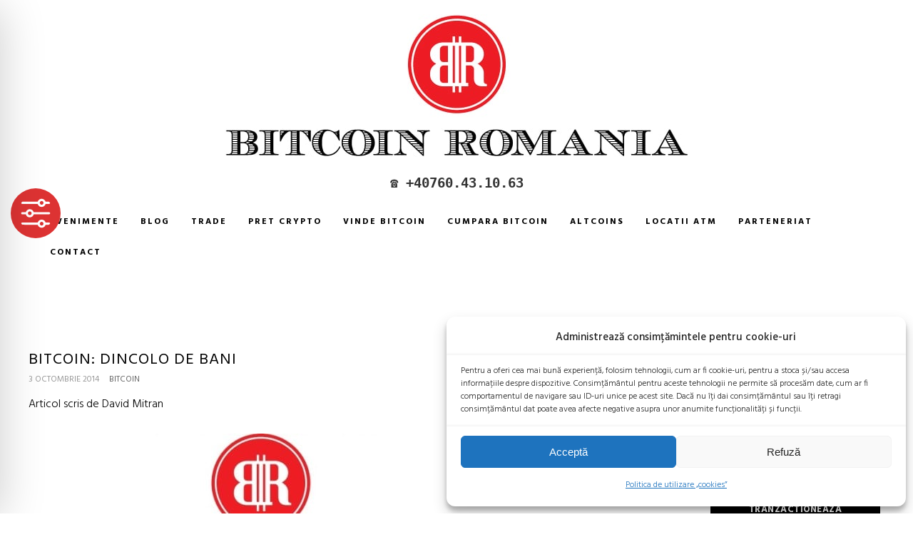

--- FILE ---
content_type: text/html; charset=utf-8
request_url: https://www.youtube-nocookie.com/embed/sWFAtP8lNhY
body_size: 44544
content:
<!DOCTYPE html><html lang="en" dir="ltr" data-cast-api-enabled="true"><head><meta name="viewport" content="width=device-width, initial-scale=1"><script nonce="HAxJ772E4-6PXuGMvC2L6A">if ('undefined' == typeof Symbol || 'undefined' == typeof Symbol.iterator) {delete Array.prototype.entries;}</script><style name="www-roboto" nonce="wHVHbWfHQ8Ec4YqkuqiA8Q">@font-face{font-family:'Roboto';font-style:normal;font-weight:400;font-stretch:100%;src:url(//fonts.gstatic.com/s/roboto/v48/KFO7CnqEu92Fr1ME7kSn66aGLdTylUAMa3GUBHMdazTgWw.woff2)format('woff2');unicode-range:U+0460-052F,U+1C80-1C8A,U+20B4,U+2DE0-2DFF,U+A640-A69F,U+FE2E-FE2F;}@font-face{font-family:'Roboto';font-style:normal;font-weight:400;font-stretch:100%;src:url(//fonts.gstatic.com/s/roboto/v48/KFO7CnqEu92Fr1ME7kSn66aGLdTylUAMa3iUBHMdazTgWw.woff2)format('woff2');unicode-range:U+0301,U+0400-045F,U+0490-0491,U+04B0-04B1,U+2116;}@font-face{font-family:'Roboto';font-style:normal;font-weight:400;font-stretch:100%;src:url(//fonts.gstatic.com/s/roboto/v48/KFO7CnqEu92Fr1ME7kSn66aGLdTylUAMa3CUBHMdazTgWw.woff2)format('woff2');unicode-range:U+1F00-1FFF;}@font-face{font-family:'Roboto';font-style:normal;font-weight:400;font-stretch:100%;src:url(//fonts.gstatic.com/s/roboto/v48/KFO7CnqEu92Fr1ME7kSn66aGLdTylUAMa3-UBHMdazTgWw.woff2)format('woff2');unicode-range:U+0370-0377,U+037A-037F,U+0384-038A,U+038C,U+038E-03A1,U+03A3-03FF;}@font-face{font-family:'Roboto';font-style:normal;font-weight:400;font-stretch:100%;src:url(//fonts.gstatic.com/s/roboto/v48/KFO7CnqEu92Fr1ME7kSn66aGLdTylUAMawCUBHMdazTgWw.woff2)format('woff2');unicode-range:U+0302-0303,U+0305,U+0307-0308,U+0310,U+0312,U+0315,U+031A,U+0326-0327,U+032C,U+032F-0330,U+0332-0333,U+0338,U+033A,U+0346,U+034D,U+0391-03A1,U+03A3-03A9,U+03B1-03C9,U+03D1,U+03D5-03D6,U+03F0-03F1,U+03F4-03F5,U+2016-2017,U+2034-2038,U+203C,U+2040,U+2043,U+2047,U+2050,U+2057,U+205F,U+2070-2071,U+2074-208E,U+2090-209C,U+20D0-20DC,U+20E1,U+20E5-20EF,U+2100-2112,U+2114-2115,U+2117-2121,U+2123-214F,U+2190,U+2192,U+2194-21AE,U+21B0-21E5,U+21F1-21F2,U+21F4-2211,U+2213-2214,U+2216-22FF,U+2308-230B,U+2310,U+2319,U+231C-2321,U+2336-237A,U+237C,U+2395,U+239B-23B7,U+23D0,U+23DC-23E1,U+2474-2475,U+25AF,U+25B3,U+25B7,U+25BD,U+25C1,U+25CA,U+25CC,U+25FB,U+266D-266F,U+27C0-27FF,U+2900-2AFF,U+2B0E-2B11,U+2B30-2B4C,U+2BFE,U+3030,U+FF5B,U+FF5D,U+1D400-1D7FF,U+1EE00-1EEFF;}@font-face{font-family:'Roboto';font-style:normal;font-weight:400;font-stretch:100%;src:url(//fonts.gstatic.com/s/roboto/v48/KFO7CnqEu92Fr1ME7kSn66aGLdTylUAMaxKUBHMdazTgWw.woff2)format('woff2');unicode-range:U+0001-000C,U+000E-001F,U+007F-009F,U+20DD-20E0,U+20E2-20E4,U+2150-218F,U+2190,U+2192,U+2194-2199,U+21AF,U+21E6-21F0,U+21F3,U+2218-2219,U+2299,U+22C4-22C6,U+2300-243F,U+2440-244A,U+2460-24FF,U+25A0-27BF,U+2800-28FF,U+2921-2922,U+2981,U+29BF,U+29EB,U+2B00-2BFF,U+4DC0-4DFF,U+FFF9-FFFB,U+10140-1018E,U+10190-1019C,U+101A0,U+101D0-101FD,U+102E0-102FB,U+10E60-10E7E,U+1D2C0-1D2D3,U+1D2E0-1D37F,U+1F000-1F0FF,U+1F100-1F1AD,U+1F1E6-1F1FF,U+1F30D-1F30F,U+1F315,U+1F31C,U+1F31E,U+1F320-1F32C,U+1F336,U+1F378,U+1F37D,U+1F382,U+1F393-1F39F,U+1F3A7-1F3A8,U+1F3AC-1F3AF,U+1F3C2,U+1F3C4-1F3C6,U+1F3CA-1F3CE,U+1F3D4-1F3E0,U+1F3ED,U+1F3F1-1F3F3,U+1F3F5-1F3F7,U+1F408,U+1F415,U+1F41F,U+1F426,U+1F43F,U+1F441-1F442,U+1F444,U+1F446-1F449,U+1F44C-1F44E,U+1F453,U+1F46A,U+1F47D,U+1F4A3,U+1F4B0,U+1F4B3,U+1F4B9,U+1F4BB,U+1F4BF,U+1F4C8-1F4CB,U+1F4D6,U+1F4DA,U+1F4DF,U+1F4E3-1F4E6,U+1F4EA-1F4ED,U+1F4F7,U+1F4F9-1F4FB,U+1F4FD-1F4FE,U+1F503,U+1F507-1F50B,U+1F50D,U+1F512-1F513,U+1F53E-1F54A,U+1F54F-1F5FA,U+1F610,U+1F650-1F67F,U+1F687,U+1F68D,U+1F691,U+1F694,U+1F698,U+1F6AD,U+1F6B2,U+1F6B9-1F6BA,U+1F6BC,U+1F6C6-1F6CF,U+1F6D3-1F6D7,U+1F6E0-1F6EA,U+1F6F0-1F6F3,U+1F6F7-1F6FC,U+1F700-1F7FF,U+1F800-1F80B,U+1F810-1F847,U+1F850-1F859,U+1F860-1F887,U+1F890-1F8AD,U+1F8B0-1F8BB,U+1F8C0-1F8C1,U+1F900-1F90B,U+1F93B,U+1F946,U+1F984,U+1F996,U+1F9E9,U+1FA00-1FA6F,U+1FA70-1FA7C,U+1FA80-1FA89,U+1FA8F-1FAC6,U+1FACE-1FADC,U+1FADF-1FAE9,U+1FAF0-1FAF8,U+1FB00-1FBFF;}@font-face{font-family:'Roboto';font-style:normal;font-weight:400;font-stretch:100%;src:url(//fonts.gstatic.com/s/roboto/v48/KFO7CnqEu92Fr1ME7kSn66aGLdTylUAMa3OUBHMdazTgWw.woff2)format('woff2');unicode-range:U+0102-0103,U+0110-0111,U+0128-0129,U+0168-0169,U+01A0-01A1,U+01AF-01B0,U+0300-0301,U+0303-0304,U+0308-0309,U+0323,U+0329,U+1EA0-1EF9,U+20AB;}@font-face{font-family:'Roboto';font-style:normal;font-weight:400;font-stretch:100%;src:url(//fonts.gstatic.com/s/roboto/v48/KFO7CnqEu92Fr1ME7kSn66aGLdTylUAMa3KUBHMdazTgWw.woff2)format('woff2');unicode-range:U+0100-02BA,U+02BD-02C5,U+02C7-02CC,U+02CE-02D7,U+02DD-02FF,U+0304,U+0308,U+0329,U+1D00-1DBF,U+1E00-1E9F,U+1EF2-1EFF,U+2020,U+20A0-20AB,U+20AD-20C0,U+2113,U+2C60-2C7F,U+A720-A7FF;}@font-face{font-family:'Roboto';font-style:normal;font-weight:400;font-stretch:100%;src:url(//fonts.gstatic.com/s/roboto/v48/KFO7CnqEu92Fr1ME7kSn66aGLdTylUAMa3yUBHMdazQ.woff2)format('woff2');unicode-range:U+0000-00FF,U+0131,U+0152-0153,U+02BB-02BC,U+02C6,U+02DA,U+02DC,U+0304,U+0308,U+0329,U+2000-206F,U+20AC,U+2122,U+2191,U+2193,U+2212,U+2215,U+FEFF,U+FFFD;}@font-face{font-family:'Roboto';font-style:normal;font-weight:500;font-stretch:100%;src:url(//fonts.gstatic.com/s/roboto/v48/KFO7CnqEu92Fr1ME7kSn66aGLdTylUAMa3GUBHMdazTgWw.woff2)format('woff2');unicode-range:U+0460-052F,U+1C80-1C8A,U+20B4,U+2DE0-2DFF,U+A640-A69F,U+FE2E-FE2F;}@font-face{font-family:'Roboto';font-style:normal;font-weight:500;font-stretch:100%;src:url(//fonts.gstatic.com/s/roboto/v48/KFO7CnqEu92Fr1ME7kSn66aGLdTylUAMa3iUBHMdazTgWw.woff2)format('woff2');unicode-range:U+0301,U+0400-045F,U+0490-0491,U+04B0-04B1,U+2116;}@font-face{font-family:'Roboto';font-style:normal;font-weight:500;font-stretch:100%;src:url(//fonts.gstatic.com/s/roboto/v48/KFO7CnqEu92Fr1ME7kSn66aGLdTylUAMa3CUBHMdazTgWw.woff2)format('woff2');unicode-range:U+1F00-1FFF;}@font-face{font-family:'Roboto';font-style:normal;font-weight:500;font-stretch:100%;src:url(//fonts.gstatic.com/s/roboto/v48/KFO7CnqEu92Fr1ME7kSn66aGLdTylUAMa3-UBHMdazTgWw.woff2)format('woff2');unicode-range:U+0370-0377,U+037A-037F,U+0384-038A,U+038C,U+038E-03A1,U+03A3-03FF;}@font-face{font-family:'Roboto';font-style:normal;font-weight:500;font-stretch:100%;src:url(//fonts.gstatic.com/s/roboto/v48/KFO7CnqEu92Fr1ME7kSn66aGLdTylUAMawCUBHMdazTgWw.woff2)format('woff2');unicode-range:U+0302-0303,U+0305,U+0307-0308,U+0310,U+0312,U+0315,U+031A,U+0326-0327,U+032C,U+032F-0330,U+0332-0333,U+0338,U+033A,U+0346,U+034D,U+0391-03A1,U+03A3-03A9,U+03B1-03C9,U+03D1,U+03D5-03D6,U+03F0-03F1,U+03F4-03F5,U+2016-2017,U+2034-2038,U+203C,U+2040,U+2043,U+2047,U+2050,U+2057,U+205F,U+2070-2071,U+2074-208E,U+2090-209C,U+20D0-20DC,U+20E1,U+20E5-20EF,U+2100-2112,U+2114-2115,U+2117-2121,U+2123-214F,U+2190,U+2192,U+2194-21AE,U+21B0-21E5,U+21F1-21F2,U+21F4-2211,U+2213-2214,U+2216-22FF,U+2308-230B,U+2310,U+2319,U+231C-2321,U+2336-237A,U+237C,U+2395,U+239B-23B7,U+23D0,U+23DC-23E1,U+2474-2475,U+25AF,U+25B3,U+25B7,U+25BD,U+25C1,U+25CA,U+25CC,U+25FB,U+266D-266F,U+27C0-27FF,U+2900-2AFF,U+2B0E-2B11,U+2B30-2B4C,U+2BFE,U+3030,U+FF5B,U+FF5D,U+1D400-1D7FF,U+1EE00-1EEFF;}@font-face{font-family:'Roboto';font-style:normal;font-weight:500;font-stretch:100%;src:url(//fonts.gstatic.com/s/roboto/v48/KFO7CnqEu92Fr1ME7kSn66aGLdTylUAMaxKUBHMdazTgWw.woff2)format('woff2');unicode-range:U+0001-000C,U+000E-001F,U+007F-009F,U+20DD-20E0,U+20E2-20E4,U+2150-218F,U+2190,U+2192,U+2194-2199,U+21AF,U+21E6-21F0,U+21F3,U+2218-2219,U+2299,U+22C4-22C6,U+2300-243F,U+2440-244A,U+2460-24FF,U+25A0-27BF,U+2800-28FF,U+2921-2922,U+2981,U+29BF,U+29EB,U+2B00-2BFF,U+4DC0-4DFF,U+FFF9-FFFB,U+10140-1018E,U+10190-1019C,U+101A0,U+101D0-101FD,U+102E0-102FB,U+10E60-10E7E,U+1D2C0-1D2D3,U+1D2E0-1D37F,U+1F000-1F0FF,U+1F100-1F1AD,U+1F1E6-1F1FF,U+1F30D-1F30F,U+1F315,U+1F31C,U+1F31E,U+1F320-1F32C,U+1F336,U+1F378,U+1F37D,U+1F382,U+1F393-1F39F,U+1F3A7-1F3A8,U+1F3AC-1F3AF,U+1F3C2,U+1F3C4-1F3C6,U+1F3CA-1F3CE,U+1F3D4-1F3E0,U+1F3ED,U+1F3F1-1F3F3,U+1F3F5-1F3F7,U+1F408,U+1F415,U+1F41F,U+1F426,U+1F43F,U+1F441-1F442,U+1F444,U+1F446-1F449,U+1F44C-1F44E,U+1F453,U+1F46A,U+1F47D,U+1F4A3,U+1F4B0,U+1F4B3,U+1F4B9,U+1F4BB,U+1F4BF,U+1F4C8-1F4CB,U+1F4D6,U+1F4DA,U+1F4DF,U+1F4E3-1F4E6,U+1F4EA-1F4ED,U+1F4F7,U+1F4F9-1F4FB,U+1F4FD-1F4FE,U+1F503,U+1F507-1F50B,U+1F50D,U+1F512-1F513,U+1F53E-1F54A,U+1F54F-1F5FA,U+1F610,U+1F650-1F67F,U+1F687,U+1F68D,U+1F691,U+1F694,U+1F698,U+1F6AD,U+1F6B2,U+1F6B9-1F6BA,U+1F6BC,U+1F6C6-1F6CF,U+1F6D3-1F6D7,U+1F6E0-1F6EA,U+1F6F0-1F6F3,U+1F6F7-1F6FC,U+1F700-1F7FF,U+1F800-1F80B,U+1F810-1F847,U+1F850-1F859,U+1F860-1F887,U+1F890-1F8AD,U+1F8B0-1F8BB,U+1F8C0-1F8C1,U+1F900-1F90B,U+1F93B,U+1F946,U+1F984,U+1F996,U+1F9E9,U+1FA00-1FA6F,U+1FA70-1FA7C,U+1FA80-1FA89,U+1FA8F-1FAC6,U+1FACE-1FADC,U+1FADF-1FAE9,U+1FAF0-1FAF8,U+1FB00-1FBFF;}@font-face{font-family:'Roboto';font-style:normal;font-weight:500;font-stretch:100%;src:url(//fonts.gstatic.com/s/roboto/v48/KFO7CnqEu92Fr1ME7kSn66aGLdTylUAMa3OUBHMdazTgWw.woff2)format('woff2');unicode-range:U+0102-0103,U+0110-0111,U+0128-0129,U+0168-0169,U+01A0-01A1,U+01AF-01B0,U+0300-0301,U+0303-0304,U+0308-0309,U+0323,U+0329,U+1EA0-1EF9,U+20AB;}@font-face{font-family:'Roboto';font-style:normal;font-weight:500;font-stretch:100%;src:url(//fonts.gstatic.com/s/roboto/v48/KFO7CnqEu92Fr1ME7kSn66aGLdTylUAMa3KUBHMdazTgWw.woff2)format('woff2');unicode-range:U+0100-02BA,U+02BD-02C5,U+02C7-02CC,U+02CE-02D7,U+02DD-02FF,U+0304,U+0308,U+0329,U+1D00-1DBF,U+1E00-1E9F,U+1EF2-1EFF,U+2020,U+20A0-20AB,U+20AD-20C0,U+2113,U+2C60-2C7F,U+A720-A7FF;}@font-face{font-family:'Roboto';font-style:normal;font-weight:500;font-stretch:100%;src:url(//fonts.gstatic.com/s/roboto/v48/KFO7CnqEu92Fr1ME7kSn66aGLdTylUAMa3yUBHMdazQ.woff2)format('woff2');unicode-range:U+0000-00FF,U+0131,U+0152-0153,U+02BB-02BC,U+02C6,U+02DA,U+02DC,U+0304,U+0308,U+0329,U+2000-206F,U+20AC,U+2122,U+2191,U+2193,U+2212,U+2215,U+FEFF,U+FFFD;}</style><script name="www-roboto" nonce="HAxJ772E4-6PXuGMvC2L6A">if (document.fonts && document.fonts.load) {document.fonts.load("400 10pt Roboto", "E"); document.fonts.load("500 10pt Roboto", "E");}</script><link rel="stylesheet" href="/s/player/c9168c90/www-player.css" name="www-player" nonce="wHVHbWfHQ8Ec4YqkuqiA8Q"><style nonce="wHVHbWfHQ8Ec4YqkuqiA8Q">html {overflow: hidden;}body {font: 12px Roboto, Arial, sans-serif; background-color: #000; color: #fff; height: 100%; width: 100%; overflow: hidden; position: absolute; margin: 0; padding: 0;}#player {width: 100%; height: 100%;}h1 {text-align: center; color: #fff;}h3 {margin-top: 6px; margin-bottom: 3px;}.player-unavailable {position: absolute; top: 0; left: 0; right: 0; bottom: 0; padding: 25px; font-size: 13px; background: url(/img/meh7.png) 50% 65% no-repeat;}.player-unavailable .message {text-align: left; margin: 0 -5px 15px; padding: 0 5px 14px; border-bottom: 1px solid #888; font-size: 19px; font-weight: normal;}.player-unavailable a {color: #167ac6; text-decoration: none;}</style><script nonce="HAxJ772E4-6PXuGMvC2L6A">var ytcsi={gt:function(n){n=(n||"")+"data_";return ytcsi[n]||(ytcsi[n]={tick:{},info:{},gel:{preLoggedGelInfos:[]}})},now:window.performance&&window.performance.timing&&window.performance.now&&window.performance.timing.navigationStart?function(){return window.performance.timing.navigationStart+window.performance.now()}:function(){return(new Date).getTime()},tick:function(l,t,n){var ticks=ytcsi.gt(n).tick;var v=t||ytcsi.now();if(ticks[l]){ticks["_"+l]=ticks["_"+l]||[ticks[l]];ticks["_"+l].push(v)}ticks[l]=
v},info:function(k,v,n){ytcsi.gt(n).info[k]=v},infoGel:function(p,n){ytcsi.gt(n).gel.preLoggedGelInfos.push(p)},setStart:function(t,n){ytcsi.tick("_start",t,n)}};
(function(w,d){function isGecko(){if(!w.navigator)return false;try{if(w.navigator.userAgentData&&w.navigator.userAgentData.brands&&w.navigator.userAgentData.brands.length){var brands=w.navigator.userAgentData.brands;var i=0;for(;i<brands.length;i++)if(brands[i]&&brands[i].brand==="Firefox")return true;return false}}catch(e){setTimeout(function(){throw e;})}if(!w.navigator.userAgent)return false;var ua=w.navigator.userAgent;return ua.indexOf("Gecko")>0&&ua.toLowerCase().indexOf("webkit")<0&&ua.indexOf("Edge")<
0&&ua.indexOf("Trident")<0&&ua.indexOf("MSIE")<0}ytcsi.setStart(w.performance?w.performance.timing.responseStart:null);var isPrerender=(d.visibilityState||d.webkitVisibilityState)=="prerender";var vName=!d.visibilityState&&d.webkitVisibilityState?"webkitvisibilitychange":"visibilitychange";if(isPrerender){var startTick=function(){ytcsi.setStart();d.removeEventListener(vName,startTick)};d.addEventListener(vName,startTick,false)}if(d.addEventListener)d.addEventListener(vName,function(){ytcsi.tick("vc")},
false);if(isGecko()){var isHidden=(d.visibilityState||d.webkitVisibilityState)=="hidden";if(isHidden)ytcsi.tick("vc")}var slt=function(el,t){setTimeout(function(){var n=ytcsi.now();el.loadTime=n;if(el.slt)el.slt()},t)};w.__ytRIL=function(el){if(!el.getAttribute("data-thumb"))if(w.requestAnimationFrame)w.requestAnimationFrame(function(){slt(el,0)});else slt(el,16)}})(window,document);
</script><script nonce="HAxJ772E4-6PXuGMvC2L6A">var ytcfg={d:function(){return window.yt&&yt.config_||ytcfg.data_||(ytcfg.data_={})},get:function(k,o){return k in ytcfg.d()?ytcfg.d()[k]:o},set:function(){var a=arguments;if(a.length>1)ytcfg.d()[a[0]]=a[1];else{var k;for(k in a[0])ytcfg.d()[k]=a[0][k]}}};
ytcfg.set({"CLIENT_CANARY_STATE":"none","DEVICE":"cbr\u003dChrome\u0026cbrand\u003dapple\u0026cbrver\u003d131.0.0.0\u0026ceng\u003dWebKit\u0026cengver\u003d537.36\u0026cos\u003dMacintosh\u0026cosver\u003d10_15_7\u0026cplatform\u003dDESKTOP","EVENT_ID":"G7F1adu0EYmO_tcP-aCAyQo","EXPERIMENT_FLAGS":{"ab_det_apm":true,"ab_det_el_h":true,"ab_det_em_inj":true,"ab_l_sig_st":true,"ab_l_sig_st_e":true,"action_companion_center_align_description":true,"allow_skip_networkless":true,"always_send_and_write":true,"att_web_record_metrics":true,"attmusi":true,"c3_enable_button_impression_logging":true,"c3_watch_page_component":true,"cancel_pending_navs":true,"clean_up_manual_attribution_header":true,"config_age_report_killswitch":true,"cow_optimize_idom_compat":true,"csi_on_gel":true,"delhi_mweb_colorful_sd":true,"delhi_mweb_colorful_sd_v2":true,"deprecate_pair_servlet_enabled":true,"desktop_sparkles_light_cta_button":true,"disable_cached_masthead_data":true,"disable_child_node_auto_formatted_strings":true,"disable_log_to_visitor_layer":true,"disable_pacf_logging_for_memory_limited_tv":true,"embeds_enable_eid_enforcement_for_youtube":true,"embeds_enable_info_panel_dismissal":true,"embeds_enable_pfp_always_unbranded":true,"embeds_muted_autoplay_sound_fix":true,"embeds_serve_es6_client":true,"embeds_web_nwl_disable_nocookie":true,"embeds_web_updated_shorts_definition_fix":true,"enable_active_view_display_ad_renderer_web_home":true,"enable_ad_disclosure_banner_a11y_fix":true,"enable_client_sli_logging":true,"enable_client_streamz_web":true,"enable_client_ve_spec":true,"enable_cloud_save_error_popup_after_retry":true,"enable_dai_sdf_h5_preroll":true,"enable_datasync_id_header_in_web_vss_pings":true,"enable_default_mono_cta_migration_web_client":true,"enable_docked_chat_messages":true,"enable_drop_shadow_experiment":true,"enable_entity_store_from_dependency_injection":true,"enable_inline_muted_playback_on_web_search":true,"enable_inline_muted_playback_on_web_search_for_vdc":true,"enable_inline_muted_playback_on_web_search_for_vdcb":true,"enable_is_extended_monitoring":true,"enable_is_mini_app_page_active_bugfix":true,"enable_logging_first_user_action_after_game_ready":true,"enable_ltc_param_fetch_from_innertube":true,"enable_masthead_mweb_padding_fix":true,"enable_menu_renderer_button_in_mweb_hclr":true,"enable_mini_app_command_handler_mweb_fix":true,"enable_mini_guide_downloads_item":true,"enable_mixed_direction_formatted_strings":true,"enable_mweb_new_caption_language_picker":true,"enable_names_handles_account_switcher":true,"enable_network_request_logging_on_game_events":true,"enable_new_paid_product_placement":true,"enable_open_in_new_tab_icon_for_short_dr_for_desktop_search":true,"enable_open_yt_content":true,"enable_origin_query_parameter_bugfix":true,"enable_pause_ads_on_ytv_html5":true,"enable_payments_purchase_manager":true,"enable_pdp_icon_prefetch":true,"enable_pl_r_si_fa":true,"enable_place_pivot_url":true,"enable_pv_screen_modern_text":true,"enable_removing_navbar_title_on_hashtag_page_mweb":true,"enable_rta_manager":true,"enable_sdf_companion_h5":true,"enable_sdf_dai_h5_midroll":true,"enable_sdf_h5_endemic_mid_post_roll":true,"enable_sdf_on_h5_unplugged_vod_midroll":true,"enable_sdf_shorts_player_bytes_h5":true,"enable_sending_unwrapped_game_audio_as_serialized_metadata":true,"enable_sfv_effect_pivot_url":true,"enable_shorts_new_carousel":true,"enable_skip_ad_guidance_prompt":true,"enable_skippable_ads_for_unplugged_ad_pod":true,"enable_smearing_expansion_dai":true,"enable_time_out_messages":true,"enable_timeline_view_modern_transcript_fe":true,"enable_video_display_compact_button_group_for_desktop_search":true,"enable_web_delhi_icons":true,"enable_web_home_top_landscape_image_layout_level_click":true,"enable_web_tiered_gel":true,"enable_window_constrained_buy_flow_dialog":true,"enable_wiz_queue_effect_and_on_init_initial_runs":true,"enable_ypc_spinners":true,"enable_yt_ata_iframe_authuser":true,"export_networkless_options":true,"export_player_version_to_ytconfig":true,"fill_single_video_with_notify_to_lasr":true,"fix_ad_miniplayer_controls_rendering":true,"fix_ads_tracking_for_swf_config_deprecation_mweb":true,"h5_companion_enable_adcpn_macro_substitution_for_click_pings":true,"h5_inplayer_enable_adcpn_macro_substitution_for_click_pings":true,"h5_reset_cache_and_filter_before_update_masthead":true,"hide_channel_creation_title_for_mweb":true,"high_ccv_client_side_caching_h5":true,"html5_log_trigger_events_with_debug_data":true,"html5_ssdai_enable_media_end_cue_range":true,"il_attach_cache_limit":true,"il_use_view_model_logging_context":true,"is_browser_support_for_webcam_streaming":true,"json_condensed_response":true,"kev_adb_pg":true,"kevlar_gel_error_routing":true,"kevlar_watch_cinematics":true,"live_chat_enable_controller_extraction":true,"live_chat_enable_rta_manager":true,"log_click_with_layer_from_element_in_command_handler":true,"mdx_enable_privacy_disclosure_ui":true,"mdx_load_cast_api_bootstrap_script":true,"medium_progress_bar_modification":true,"migrate_remaining_web_ad_badges_to_innertube":true,"mobile_account_menu_refresh":true,"mweb_account_linking_noapp":true,"mweb_after_render_to_scheduler":true,"mweb_allow_modern_search_suggest_behavior":true,"mweb_animated_actions":true,"mweb_app_upsell_button_direct_to_app":true,"mweb_c3_enable_adaptive_signals":true,"mweb_c3_library_page_enable_recent_shelf":true,"mweb_c3_remove_web_navigation_endpoint_data":true,"mweb_c3_use_canonical_from_player_response":true,"mweb_cinematic_watch":true,"mweb_command_handler":true,"mweb_delay_watch_initial_data":true,"mweb_disable_searchbar_scroll":true,"mweb_enable_browse_chunks":true,"mweb_enable_fine_scrubbing_for_recs":true,"mweb_enable_imp_portal":true,"mweb_enable_keto_batch_player_fullscreen":true,"mweb_enable_keto_batch_player_progress_bar":true,"mweb_enable_keto_batch_player_tooltips":true,"mweb_enable_lockup_view_model_for_ucp":true,"mweb_enable_mix_panel_title_metadata":true,"mweb_enable_more_drawer":true,"mweb_enable_optional_fullscreen_landscape_locking":true,"mweb_enable_overlay_touch_manager":true,"mweb_enable_premium_carve_out_fix":true,"mweb_enable_refresh_detection":true,"mweb_enable_search_imp":true,"mweb_enable_shorts_pivot_button":true,"mweb_enable_shorts_video_preload":true,"mweb_enable_skippables_on_jio_phone":true,"mweb_enable_two_line_title_on_shorts":true,"mweb_enable_varispeed_controller":true,"mweb_enable_watch_feed_infinite_scroll":true,"mweb_enable_wrapped_unplugged_pause_membership_dialog_renderer":true,"mweb_fix_monitor_visibility_after_render":true,"mweb_force_ios_fallback_to_native_control":true,"mweb_fp_auto_fullscreen":true,"mweb_fullscreen_controls":true,"mweb_fullscreen_controls_action_buttons":true,"mweb_fullscreen_watch_system":true,"mweb_home_reactive_shorts":true,"mweb_innertube_search_command":true,"mweb_kaios_enable_autoplay_switch_view_model":true,"mweb_lang_in_html":true,"mweb_like_button_synced_with_entities":true,"mweb_logo_use_home_page_ve":true,"mweb_native_control_in_faux_fullscreen_shared":true,"mweb_player_control_on_hover":true,"mweb_player_delhi_dtts":true,"mweb_player_settings_use_bottom_sheet":true,"mweb_player_show_previous_next_buttons_in_playlist":true,"mweb_player_skip_no_op_state_changes":true,"mweb_player_user_select_none":true,"mweb_playlist_engagement_panel":true,"mweb_progress_bar_seek_on_mouse_click":true,"mweb_pull_2_full":true,"mweb_pull_2_full_enable_touch_handlers":true,"mweb_schedule_warm_watch_response":true,"mweb_searchbox_legacy_navigation":true,"mweb_see_fewer_shorts":true,"mweb_shorts_comments_panel_id_change":true,"mweb_shorts_early_continuation":true,"mweb_show_ios_smart_banner":true,"mweb_show_sign_in_button_from_header":true,"mweb_use_server_url_on_startup":true,"mweb_watch_captions_enable_auto_translate":true,"mweb_watch_captions_set_default_size":true,"mweb_watch_stop_scheduler_on_player_response":true,"mweb_watchfeed_big_thumbnails":true,"mweb_yt_searchbox":true,"networkless_logging":true,"no_client_ve_attach_unless_shown":true,"pageid_as_header_web":true,"playback_settings_use_switch_menu":true,"player_controls_autonav_fix":true,"player_controls_skip_double_signal_update":true,"polymer_bad_build_labels":true,"polymer_verifiy_app_state":true,"qoe_send_and_write":true,"remove_chevron_from_ad_disclosure_banner_h5":true,"remove_masthead_channel_banner_on_refresh":true,"remove_slot_id_exited_trigger_for_dai_in_player_slot_expire":true,"replace_client_url_parsing_with_server_signal":true,"service_worker_enabled":true,"service_worker_push_enabled":true,"service_worker_push_home_page_prompt":true,"service_worker_push_watch_page_prompt":true,"shell_load_gcf":true,"shorten_initial_gel_batch_timeout":true,"should_use_yt_voice_endpoint_in_kaios":true,"smarter_ve_dedupping":true,"speedmaster_no_seek":true,"stop_handling_click_for_non_rendering_overlay_layout":true,"suppress_error_204_logging":true,"synced_panel_scrolling_controller":true,"use_event_time_ms_header":true,"use_fifo_for_networkless":true,"use_request_time_ms_header":true,"use_session_based_sampling":true,"use_thumbnail_overlay_time_status_renderer_for_live_badge":true,"vss_final_ping_send_and_write":true,"vss_playback_use_send_and_write":true,"web_adaptive_repeat_ase":true,"web_always_load_chat_support":true,"web_animated_like":true,"web_api_url":true,"web_attributed_string_deep_equal_bugfix":true,"web_autonav_allow_off_by_default":true,"web_button_vm_refactor_disabled":true,"web_c3_log_app_init_finish":true,"web_csi_action_sampling_enabled":true,"web_dedupe_ve_grafting":true,"web_disable_backdrop_filter":true,"web_enable_ab_rsp_cl":true,"web_enable_course_icon_update":true,"web_enable_error_204":true,"web_fix_segmented_like_dislike_undefined":true,"web_gcf_hashes_innertube":true,"web_gel_timeout_cap":true,"web_metadata_carousel_elref_bugfix":true,"web_parent_target_for_sheets":true,"web_persist_server_autonav_state_on_client":true,"web_playback_associated_log_ctt":true,"web_playback_associated_ve":true,"web_prefetch_preload_video":true,"web_progress_bar_draggable":true,"web_resizable_advertiser_banner_on_masthead_safari_fix":true,"web_shorts_just_watched_on_channel_and_pivot_study":true,"web_shorts_just_watched_overlay":true,"web_shorts_wn_shelf_header_tuning":true,"web_update_panel_visibility_logging_fix":true,"web_video_attribute_view_model_a11y_fix":true,"web_watch_controls_state_signals":true,"web_wiz_attributed_string":true,"webfe_mweb_watch_microdata":true,"webfe_watch_shorts_canonical_url_fix":true,"webpo_exit_on_net_err":true,"wiz_diff_overwritable":true,"woffle_used_state_report":true,"wpo_gel_strz":true,"H5_async_logging_delay_ms":30000.0,"attention_logging_scroll_throttle":500.0,"autoplay_pause_by_lact_sampling_fraction":0.0,"cinematic_watch_effect_opacity":0.4,"log_window_onerror_fraction":0.1,"speedmaster_playback_rate":2.0,"tv_pacf_logging_sample_rate":0.01,"web_attention_logging_scroll_throttle":500.0,"web_load_prediction_threshold":0.1,"web_navigation_prediction_threshold":0.1,"web_pbj_log_warning_rate":0.0,"web_system_health_fraction":0.01,"ytidb_transaction_ended_event_rate_limit":0.02,"active_time_update_interval_ms":10000,"att_init_delay":500,"autoplay_pause_by_lact_sec":0,"botguard_async_snapshot_timeout_ms":3000,"check_navigator_accuracy_timeout_ms":0,"cinematic_watch_css_filter_blur_strength":40,"cinematic_watch_fade_out_duration":500,"close_webview_delay_ms":100,"cloud_save_game_data_rate_limit_ms":3000,"compression_disable_point":10,"custom_active_view_tos_timeout_ms":3600000,"embeds_widget_poll_interval_ms":0,"gel_min_batch_size":3,"gel_queue_timeout_max_ms":60000,"get_async_timeout_ms":60000,"hide_cta_for_home_web_video_ads_animate_in_time":2,"html5_byterate_soft_cap":0,"initial_gel_batch_timeout":2000,"max_body_size_to_compress":500000,"max_prefetch_window_sec_for_livestream_optimization":10,"min_prefetch_offset_sec_for_livestream_optimization":20,"mini_app_container_iframe_src_update_delay_ms":0,"multiple_preview_news_duration_time":11000,"mweb_c3_toast_duration_ms":5000,"mweb_deep_link_fallback_timeout_ms":10000,"mweb_delay_response_received_actions":100,"mweb_fp_dpad_rate_limit_ms":0,"mweb_fp_dpad_watch_title_clamp_lines":0,"mweb_history_manager_cache_size":100,"mweb_ios_fullscreen_playback_transition_delay_ms":500,"mweb_ios_fullscreen_system_pause_epilson_ms":0,"mweb_override_response_store_expiration_ms":0,"mweb_shorts_early_continuation_trigger_threshold":4,"mweb_w2w_max_age_seconds":0,"mweb_watch_captions_default_size":2,"neon_dark_launch_gradient_count":0,"network_polling_interval":30000,"play_click_interval_ms":30000,"play_ping_interval_ms":10000,"prefetch_comments_ms_after_video":0,"send_config_hash_timer":0,"service_worker_push_logged_out_prompt_watches":-1,"service_worker_push_prompt_cap":-1,"service_worker_push_prompt_delay_microseconds":3888000000000,"slow_compressions_before_abandon_count":4,"speedmaster_cancellation_movement_dp":10,"speedmaster_touch_activation_ms":500,"web_attention_logging_throttle":500,"web_foreground_heartbeat_interval_ms":28000,"web_gel_debounce_ms":10000,"web_logging_max_batch":100,"web_max_tracing_events":50,"web_tracing_session_replay":0,"wil_icon_max_concurrent_fetches":9999,"ytidb_remake_db_retries":3,"ytidb_reopen_db_retries":3,"WebClientReleaseProcessCritical__youtube_embeds_client_version_override":"","WebClientReleaseProcessCritical__youtube_embeds_web_client_version_override":"","WebClientReleaseProcessCritical__youtube_mweb_client_version_override":"","debug_forced_internalcountrycode":"","embeds_web_synth_ch_headers_banned_urls_regex":"","enable_web_media_service":"DISABLED","il_payload_scraping":"","live_chat_unicode_emoji_json_url":"https://www.gstatic.com/youtube/img/emojis/emojis-svg-9.json","mweb_deep_link_feature_tag_suffix":"11268432","mweb_enable_shorts_innertube_player_prefetch_trigger":"NONE","mweb_fp_dpad":"home,search,browse,channel,create_channel,experiments,settings,trending,oops,404,paid_memberships,sponsorship,premium,shorts","mweb_fp_dpad_linear_navigation":"","mweb_fp_dpad_linear_navigation_visitor":"","mweb_fp_dpad_visitor":"","mweb_preload_video_by_player_vars":"","place_pivot_triggering_container_alternate":"","place_pivot_triggering_counterfactual_container_alternate":"","service_worker_push_force_notification_prompt_tag":"1","service_worker_scope":"/","suggest_exp_str":"","web_client_version_override":"","kevlar_command_handler_command_banlist":[],"mini_app_ids_without_game_ready":["UgkxHHtsak1SC8mRGHMZewc4HzeAY3yhPPmJ","Ugkx7OgzFqE6z_5Mtf4YsotGfQNII1DF_RBm"],"web_op_signal_type_banlist":[],"web_tracing_enabled_spans":["event","command"]},"GAPI_HINT_PARAMS":"m;/_/scs/abc-static/_/js/k\u003dgapi.gapi.en.FZb77tO2YW4.O/d\u003d1/rs\u003dAHpOoo8lqavmo6ayfVxZovyDiP6g3TOVSQ/m\u003d__features__","GAPI_HOST":"https://apis.google.com","GAPI_LOCALE":"en_US","GL":"US","HL":"en","HTML_DIR":"ltr","HTML_LANG":"en","INNERTUBE_API_KEY":"AIzaSyAO_FJ2SlqU8Q4STEHLGCilw_Y9_11qcW8","INNERTUBE_API_VERSION":"v1","INNERTUBE_CLIENT_NAME":"WEB_EMBEDDED_PLAYER","INNERTUBE_CLIENT_VERSION":"1.20260122.10.00","INNERTUBE_CONTEXT":{"client":{"hl":"en","gl":"US","remoteHost":"18.217.235.86","deviceMake":"Apple","deviceModel":"","visitorData":"CgtIX0RfdUJQTC1XVSib4tbLBjIKCgJVUxIEGgAgTw%3D%3D","userAgent":"Mozilla/5.0 (Macintosh; Intel Mac OS X 10_15_7) AppleWebKit/537.36 (KHTML, like Gecko) Chrome/131.0.0.0 Safari/537.36; ClaudeBot/1.0; +claudebot@anthropic.com),gzip(gfe)","clientName":"WEB_EMBEDDED_PLAYER","clientVersion":"1.20260122.10.00","osName":"Macintosh","osVersion":"10_15_7","originalUrl":"https://www.youtube-nocookie.com/embed/sWFAtP8lNhY","platform":"DESKTOP","clientFormFactor":"UNKNOWN_FORM_FACTOR","configInfo":{"appInstallData":"[base64]"},"browserName":"Chrome","browserVersion":"131.0.0.0","acceptHeader":"text/html,application/xhtml+xml,application/xml;q\u003d0.9,image/webp,image/apng,*/*;q\u003d0.8,application/signed-exchange;v\u003db3;q\u003d0.9","deviceExperimentId":"ChxOelU1T1RFM05EWTNOak0xTWpJME5EYzBPQT09EJvi1ssGGJvi1ssG","rolloutToken":"CPC767TdrfWPjAEQpb66rYGmkgMYpb66rYGmkgM%3D"},"user":{"lockedSafetyMode":false},"request":{"useSsl":true},"clickTracking":{"clickTrackingParams":"IhMIm666rYGmkgMVCYf/BB15ECCp"},"thirdParty":{"embeddedPlayerContext":{"embeddedPlayerEncryptedContext":"AD5ZzFT3IEz79EGAHvNQmdHABN6so9rLg5t4HMlcId0uepBrbx55eSlNkdj1kHiw_Y-rR3u_LZmZQQYt6_onZWxicafrqSXy7mT1d98pHpF8ZKuKYRE951fVWtB4vOlS-tF5A9LXRy4bVHa1WpPkQFXagQe9BsoJVTk","ancestorOriginsSupported":false}}},"INNERTUBE_CONTEXT_CLIENT_NAME":56,"INNERTUBE_CONTEXT_CLIENT_VERSION":"1.20260122.10.00","INNERTUBE_CONTEXT_GL":"US","INNERTUBE_CONTEXT_HL":"en","LATEST_ECATCHER_SERVICE_TRACKING_PARAMS":{"client.name":"WEB_EMBEDDED_PLAYER","client.jsfeat":"2021"},"LOGGED_IN":false,"PAGE_BUILD_LABEL":"youtube.embeds.web_20260122_10_RC00","PAGE_CL":859848483,"SERVER_NAME":"WebFE","VISITOR_DATA":"CgtIX0RfdUJQTC1XVSib4tbLBjIKCgJVUxIEGgAgTw%3D%3D","WEB_PLAYER_CONTEXT_CONFIGS":{"WEB_PLAYER_CONTEXT_CONFIG_ID_EMBEDDED_PLAYER":{"rootElementId":"movie_player","jsUrl":"/s/player/c9168c90/player_ias.vflset/en_US/base.js","cssUrl":"/s/player/c9168c90/www-player.css","contextId":"WEB_PLAYER_CONTEXT_CONFIG_ID_EMBEDDED_PLAYER","eventLabel":"embedded","contentRegion":"US","hl":"en_US","hostLanguage":"en","innertubeApiKey":"AIzaSyAO_FJ2SlqU8Q4STEHLGCilw_Y9_11qcW8","innertubeApiVersion":"v1","innertubeContextClientVersion":"1.20260122.10.00","device":{"brand":"apple","model":"","browser":"Chrome","browserVersion":"131.0.0.0","os":"Macintosh","osVersion":"10_15_7","platform":"DESKTOP","interfaceName":"WEB_EMBEDDED_PLAYER","interfaceVersion":"1.20260122.10.00"},"serializedExperimentIds":"24004644,51010235,51063643,51098299,51204329,51222973,51340662,51349914,51353393,51366423,51389629,51404808,51404810,51490331,51500051,51505436,51530495,51534669,51560386,51565116,51566373,51566863,51578632,51583567,51583821,51585555,51586118,51605258,51605395,51609829,51611457,51615068,51620866,51621065,51622844,51631300,51632249,51637029,51638932,51648336,51656217,51672162,51681662,51683502,51684302,51684307,51690848,51691027,51691589,51693511,51693995,51696107,51696619,51697032,51700777,51705183,51711227,51712601,51713176,51713237,51714463,51717747,51719111,51719411,51719589,51719628,51729217,51732102,51735449,51738919,51740148,51742394,51742830,51742877,51744562,51747794,51749571,51751854,51751894","serializedExperimentFlags":"H5_async_logging_delay_ms\u003d30000.0\u0026PlayerWeb__h5_enable_advisory_rating_restrictions\u003dtrue\u0026a11y_h5_associate_survey_question\u003dtrue\u0026ab_det_apm\u003dtrue\u0026ab_det_el_h\u003dtrue\u0026ab_det_em_inj\u003dtrue\u0026ab_l_sig_st\u003dtrue\u0026ab_l_sig_st_e\u003dtrue\u0026action_companion_center_align_description\u003dtrue\u0026ad_pod_disable_companion_persist_ads_quality\u003dtrue\u0026add_stmp_logs_for_voice_boost\u003dtrue\u0026allow_autohide_on_paused_videos\u003dtrue\u0026allow_drm_override\u003dtrue\u0026allow_live_autoplay\u003dtrue\u0026allow_poltergust_autoplay\u003dtrue\u0026allow_skip_networkless\u003dtrue\u0026allow_vp9_1080p_mq_enc\u003dtrue\u0026always_cache_redirect_endpoint\u003dtrue\u0026always_send_and_write\u003dtrue\u0026annotation_module_vast_cards_load_logging_fraction\u003d0.0\u0026assign_drm_family_by_format\u003dtrue\u0026att_web_record_metrics\u003dtrue\u0026attention_logging_scroll_throttle\u003d500.0\u0026attmusi\u003dtrue\u0026autoplay_time\u003d10000\u0026autoplay_time_for_fullscreen\u003d-1\u0026autoplay_time_for_music_content\u003d-1\u0026bg_vm_reinit_threshold\u003d7200000\u0026blocked_packages_for_sps\u003d[]\u0026botguard_async_snapshot_timeout_ms\u003d3000\u0026captions_url_add_ei\u003dtrue\u0026check_navigator_accuracy_timeout_ms\u003d0\u0026clean_up_manual_attribution_header\u003dtrue\u0026compression_disable_point\u003d10\u0026cow_optimize_idom_compat\u003dtrue\u0026csi_on_gel\u003dtrue\u0026custom_active_view_tos_timeout_ms\u003d3600000\u0026dash_manifest_version\u003d5\u0026debug_bandaid_hostname\u003d\u0026debug_bandaid_port\u003d0\u0026debug_sherlog_username\u003d\u0026delhi_fast_follow_autonav_toggle\u003dtrue\u0026delhi_modern_player_default_thumbnail_percentage\u003d0.0\u0026delhi_modern_player_faster_autohide_delay_ms\u003d2000\u0026delhi_modern_player_pause_thumbnail_percentage\u003d0.6\u0026delhi_modern_web_player_blending_mode\u003d\u0026delhi_modern_web_player_disable_frosted_glass\u003dtrue\u0026delhi_modern_web_player_horizontal_volume_controls\u003dtrue\u0026delhi_modern_web_player_lhs_volume_controls\u003dtrue\u0026delhi_modern_web_player_responsive_compact_controls_threshold\u003d0\u0026deprecate_22\u003dtrue\u0026deprecate_delay_ping\u003dtrue\u0026deprecate_pair_servlet_enabled\u003dtrue\u0026desktop_sparkles_light_cta_button\u003dtrue\u0026disable_av1_setting\u003dtrue\u0026disable_branding_context\u003dtrue\u0026disable_cached_masthead_data\u003dtrue\u0026disable_channel_id_check_for_suspended_channels\u003dtrue\u0026disable_child_node_auto_formatted_strings\u003dtrue\u0026disable_lifa_for_supex_users\u003dtrue\u0026disable_log_to_visitor_layer\u003dtrue\u0026disable_mdx_connection_in_mdx_module_for_music_web\u003dtrue\u0026disable_pacf_logging_for_memory_limited_tv\u003dtrue\u0026disable_reduced_fullscreen_autoplay_countdown_for_minors\u003dtrue\u0026disable_reel_item_watch_format_filtering\u003dtrue\u0026disable_threegpp_progressive_formats\u003dtrue\u0026disable_touch_events_on_skip_button\u003dtrue\u0026edge_encryption_fill_primary_key_version\u003dtrue\u0026embeds_enable_info_panel_dismissal\u003dtrue\u0026embeds_enable_move_set_center_crop_to_public\u003dtrue\u0026embeds_enable_per_video_embed_config\u003dtrue\u0026embeds_enable_pfp_always_unbranded\u003dtrue\u0026embeds_web_lite_mode\u003d1\u0026embeds_web_nwl_disable_nocookie\u003dtrue\u0026embeds_web_synth_ch_headers_banned_urls_regex\u003d\u0026enable_active_view_display_ad_renderer_web_home\u003dtrue\u0026enable_active_view_lr_shorts_video\u003dtrue\u0026enable_active_view_web_shorts_video\u003dtrue\u0026enable_ad_cpn_macro_substitution_for_click_pings\u003dtrue\u0026enable_ad_disclosure_banner_a11y_fix\u003dtrue\u0026enable_app_promo_endcap_eml_on_tablet\u003dtrue\u0026enable_batched_cross_device_pings_in_gel_fanout\u003dtrue\u0026enable_cast_for_web_unplugged\u003dtrue\u0026enable_cast_on_music_web\u003dtrue\u0026enable_cipher_for_manifest_urls\u003dtrue\u0026enable_cleanup_masthead_autoplay_hack_fix\u003dtrue\u0026enable_client_page_id_header_for_first_party_pings\u003dtrue\u0026enable_client_sli_logging\u003dtrue\u0026enable_client_ve_spec\u003dtrue\u0026enable_cta_banner_on_unplugged_lr\u003dtrue\u0026enable_custom_playhead_parsing\u003dtrue\u0026enable_dai_sdf_h5_preroll\u003dtrue\u0026enable_datasync_id_header_in_web_vss_pings\u003dtrue\u0026enable_default_mono_cta_migration_web_client\u003dtrue\u0026enable_dsa_ad_badge_for_action_endcap_on_android\u003dtrue\u0026enable_dsa_ad_badge_for_action_endcap_on_ios\u003dtrue\u0026enable_entity_store_from_dependency_injection\u003dtrue\u0026enable_error_corrections_infocard_web_client\u003dtrue\u0026enable_error_corrections_infocards_icon_web\u003dtrue\u0026enable_inline_muted_playback_on_web_search\u003dtrue\u0026enable_inline_muted_playback_on_web_search_for_vdc\u003dtrue\u0026enable_inline_muted_playback_on_web_search_for_vdcb\u003dtrue\u0026enable_is_extended_monitoring\u003dtrue\u0026enable_kabuki_comments_on_shorts\u003ddisabled\u0026enable_ltc_param_fetch_from_innertube\u003dtrue\u0026enable_mixed_direction_formatted_strings\u003dtrue\u0026enable_modern_skip_button_on_web\u003dtrue\u0026enable_new_paid_product_placement\u003dtrue\u0026enable_open_in_new_tab_icon_for_short_dr_for_desktop_search\u003dtrue\u0026enable_out_of_stock_text_all_surfaces\u003dtrue\u0026enable_paid_content_overlay_bugfix\u003dtrue\u0026enable_pause_ads_on_ytv_html5\u003dtrue\u0026enable_pl_r_si_fa\u003dtrue\u0026enable_policy_based_hqa_filter_in_watch_server\u003dtrue\u0026enable_progres_commands_lr_feeds\u003dtrue\u0026enable_progress_commands_lr_shorts\u003dtrue\u0026enable_publishing_region_param_in_sus\u003dtrue\u0026enable_pv_screen_modern_text\u003dtrue\u0026enable_rpr_token_on_ltl_lookup\u003dtrue\u0026enable_sdf_companion_h5\u003dtrue\u0026enable_sdf_dai_h5_midroll\u003dtrue\u0026enable_sdf_h5_endemic_mid_post_roll\u003dtrue\u0026enable_sdf_on_h5_unplugged_vod_midroll\u003dtrue\u0026enable_sdf_shorts_player_bytes_h5\u003dtrue\u0026enable_server_driven_abr\u003dtrue\u0026enable_server_driven_abr_for_backgroundable\u003dtrue\u0026enable_server_driven_abr_url_generation\u003dtrue\u0026enable_server_driven_readahead\u003dtrue\u0026enable_skip_ad_guidance_prompt\u003dtrue\u0026enable_skip_to_next_messaging\u003dtrue\u0026enable_skippable_ads_for_unplugged_ad_pod\u003dtrue\u0026enable_smart_skip_player_controls_shown_on_web\u003dtrue\u0026enable_smart_skip_player_controls_shown_on_web_increased_triggering_sensitivity\u003dtrue\u0026enable_smart_skip_speedmaster_on_web\u003dtrue\u0026enable_smearing_expansion_dai\u003dtrue\u0026enable_split_screen_ad_baseline_experience_endemic_live_h5\u003dtrue\u0026enable_to_call_playready_backend_directly\u003dtrue\u0026enable_unified_action_endcap_on_web\u003dtrue\u0026enable_video_display_compact_button_group_for_desktop_search\u003dtrue\u0026enable_voice_boost_feature\u003dtrue\u0026enable_vp9_appletv5_on_server\u003dtrue\u0026enable_watch_server_rejected_formats_logging\u003dtrue\u0026enable_web_delhi_icons\u003dtrue\u0026enable_web_home_top_landscape_image_layout_level_click\u003dtrue\u0026enable_web_media_session_metadata_fix\u003dtrue\u0026enable_web_premium_varispeed_upsell\u003dtrue\u0026enable_web_tiered_gel\u003dtrue\u0026enable_wiz_queue_effect_and_on_init_initial_runs\u003dtrue\u0026enable_yt_ata_iframe_authuser\u003dtrue\u0026enable_ytv_csdai_vp9\u003dtrue\u0026export_networkless_options\u003dtrue\u0026export_player_version_to_ytconfig\u003dtrue\u0026fill_live_request_config_in_ustreamer_config\u003dtrue\u0026fill_single_video_with_notify_to_lasr\u003dtrue\u0026filter_vb_without_non_vb_equivalents\u003dtrue\u0026filter_vp9_for_live_dai\u003dtrue\u0026fix_ad_miniplayer_controls_rendering\u003dtrue\u0026fix_ads_tracking_for_swf_config_deprecation_mweb\u003dtrue\u0026fix_h5_toggle_button_a11y\u003dtrue\u0026fix_survey_color_contrast_on_destop\u003dtrue\u0026fix_toggle_button_role_for_ad_components\u003dtrue\u0026fresca_polling_delay_override\u003d0\u0026gab_return_sabr_ssdai_config\u003dtrue\u0026gel_min_batch_size\u003d3\u0026gel_queue_timeout_max_ms\u003d60000\u0026gvi_channel_client_screen\u003dtrue\u0026h5_companion_enable_adcpn_macro_substitution_for_click_pings\u003dtrue\u0026h5_enable_ad_mbs\u003dtrue\u0026h5_inplayer_enable_adcpn_macro_substitution_for_click_pings\u003dtrue\u0026h5_reset_cache_and_filter_before_update_masthead\u003dtrue\u0026heatseeker_decoration_threshold\u003d0.0\u0026hfr_dropped_framerate_fallback_threshold\u003d0\u0026hide_cta_for_home_web_video_ads_animate_in_time\u003d2\u0026high_ccv_client_side_caching_h5\u003dtrue\u0026hls_use_new_codecs_string_api\u003dtrue\u0026html5_ad_timeout_ms\u003d0\u0026html5_adaptation_step_count\u003d0\u0026html5_ads_preroll_lock_timeout_delay_ms\u003d15000\u0026html5_allow_multiview_tile_preload\u003dtrue\u0026html5_allow_preloading_with_idle_only_network_for_sabr\u003dtrue\u0026html5_allow_video_keyframe_without_audio\u003dtrue\u0026html5_apply_constraints_in_client_for_sabr\u003dtrue\u0026html5_apply_min_failures\u003dtrue\u0026html5_apply_start_time_within_ads_for_ssdai_transitions\u003dtrue\u0026html5_atr_disable_force_fallback\u003dtrue\u0026html5_att_playback_timeout_ms\u003d30000\u0026html5_attach_num_random_bytes_to_bandaid\u003d0\u0026html5_attach_po_token_to_bandaid\u003dtrue\u0026html5_autonav_cap_idle_secs\u003d0\u0026html5_autonav_quality_cap\u003d720\u0026html5_autoplay_default_quality_cap\u003d0\u0026html5_auxiliary_estimate_weight\u003d0.0\u0026html5_av1_ordinal_cap\u003d0\u0026html5_bandaid_attach_content_po_token\u003dtrue\u0026html5_block_pip_safari_delay\u003d0\u0026html5_bypass_contention_secs\u003d0.0\u0026html5_byterate_soft_cap\u003d0\u0026html5_check_for_idle_network_interval_ms\u003d1000\u0026html5_chipset_soft_cap\u003d8192\u0026html5_clamp_invalid_seek_to_min_seekable_time\u003dtrue\u0026html5_consume_all_buffered_bytes_one_poll\u003dtrue\u0026html5_continuous_goodput_probe_interval_ms\u003d0\u0026html5_d6de4_cloud_project_number\u003d868618676952\u0026html5_d6de4_defer_timeout_ms\u003d0\u0026html5_debug_data_log_probability\u003d0.0\u0026html5_decode_to_texture_cap\u003dtrue\u0026html5_default_ad_gain\u003d0.5\u0026html5_default_av1_threshold\u003d0\u0026html5_default_quality_cap\u003d0\u0026html5_defer_fetch_att_ms\u003d0\u0026html5_delayed_retry_count\u003d1\u0026html5_delayed_retry_delay_ms\u003d5000\u0026html5_deprecate_adservice\u003dtrue\u0026html5_deprecate_manifestful_fallback\u003dtrue\u0026html5_deprecate_video_tag_pool\u003dtrue\u0026html5_desktop_vr180_allow_panning\u003dtrue\u0026html5_df_downgrade_thresh\u003d0.6\u0026html5_disable_client_autonav_cap_for_onesie\u003dtrue\u0026html5_disable_loop_range_for_shorts_ads\u003dtrue\u0026html5_disable_move_pssh_to_moov\u003dtrue\u0026html5_disable_non_contiguous\u003dtrue\u0026html5_disable_peak_shave_for_onesie\u003dtrue\u0026html5_disable_ustreamer_constraint_for_sabr\u003dtrue\u0026html5_disable_web_safari_dai\u003dtrue\u0026html5_displayed_frame_rate_downgrade_threshold\u003d45\u0026html5_drm_byterate_soft_cap\u003d0\u0026html5_drm_check_all_key_error_states\u003dtrue\u0026html5_drm_cpi_license_key\u003dtrue\u0026html5_drm_live_byterate_soft_cap\u003d0\u0026html5_early_media_for_sharper_shorts\u003dtrue\u0026html5_enable_ac3\u003dtrue\u0026html5_enable_audio_track_stickiness\u003dtrue\u0026html5_enable_audio_track_stickiness_phase_two\u003dtrue\u0026html5_enable_caption_changes_for_mosaic\u003dtrue\u0026html5_enable_composite_embargo\u003dtrue\u0026html5_enable_d6de4\u003dtrue\u0026html5_enable_d6de4_cold_start_and_error\u003dtrue\u0026html5_enable_d6de4_idle_priority_job\u003dtrue\u0026html5_enable_drc\u003dtrue\u0026html5_enable_drc_toggle_api\u003dtrue\u0026html5_enable_eac3\u003dtrue\u0026html5_enable_embedded_player_visibility_signals\u003dtrue\u0026html5_enable_oduc\u003dtrue\u0026html5_enable_sabr_format_selection\u003dtrue\u0026html5_enable_sabr_from_watch_server\u003dtrue\u0026html5_enable_sabr_host_fallback\u003dtrue\u0026html5_enable_sabr_vod_streaming_xhr\u003dtrue\u0026html5_enable_server_driven_request_cancellation\u003dtrue\u0026html5_enable_sps_retry_backoff_metadata_requests\u003dtrue\u0026html5_enable_ssdai_transition_with_only_enter_cuerange\u003dtrue\u0026html5_enable_triggering_cuepoint_for_slot\u003dtrue\u0026html5_enable_tvos_dash\u003dtrue\u0026html5_enable_tvos_encrypted_vp9\u003dtrue\u0026html5_enable_widevine_for_alc\u003dtrue\u0026html5_enable_widevine_for_fast_linear\u003dtrue\u0026html5_encourage_array_coalescing\u003dtrue\u0026html5_fill_default_mosaic_audio_track_id\u003dtrue\u0026html5_fix_multi_audio_offline_playback\u003dtrue\u0026html5_fixed_media_duration_for_request\u003d0\u0026html5_force_sabr_from_watch_server_for_dfss\u003dtrue\u0026html5_forward_click_tracking_params_on_reload\u003dtrue\u0026html5_gapless_ad_autoplay_on_video_to_ad_only\u003dtrue\u0026html5_gapless_ended_transition_buffer_ms\u003d200\u0026html5_gapless_handoff_close_end_long_rebuffer_cfl\u003dtrue\u0026html5_gapless_handoff_close_end_long_rebuffer_delay_ms\u003d0\u0026html5_gapless_loop_seek_offset_in_milli\u003d0\u0026html5_gapless_slow_seek_cfl\u003dtrue\u0026html5_gapless_slow_seek_delay_ms\u003d0\u0026html5_gapless_slow_start_delay_ms\u003d0\u0026html5_generate_content_po_token\u003dtrue\u0026html5_generate_session_po_token\u003dtrue\u0026html5_gl_fps_threshold\u003d0\u0026html5_hard_cap_max_vertical_resolution_for_shorts\u003d0\u0026html5_hdcp_probing_stream_url\u003d\u0026html5_head_miss_secs\u003d0.0\u0026html5_hfr_quality_cap\u003d0\u0026html5_high_res_logging_percent\u003d1.0\u0026html5_hopeless_secs\u003d0\u0026html5_huli_ssdai_use_playback_state\u003dtrue\u0026html5_idle_rate_limit_ms\u003d0\u0026html5_ignore_sabrseek_during_adskip\u003dtrue\u0026html5_innertube_heartbeats_for_fairplay\u003dtrue\u0026html5_innertube_heartbeats_for_playready\u003dtrue\u0026html5_innertube_heartbeats_for_widevine\u003dtrue\u0026html5_jumbo_mobile_subsegment_readahead_target\u003d3.0\u0026html5_jumbo_ull_nonstreaming_mffa_ms\u003d4000\u0026html5_jumbo_ull_subsegment_readahead_target\u003d1.3\u0026html5_kabuki_drm_live_51_default_off\u003dtrue\u0026html5_license_constraint_delay\u003d5000\u0026html5_live_abr_head_miss_fraction\u003d0.0\u0026html5_live_abr_repredict_fraction\u003d0.0\u0026html5_live_chunk_readahead_proxima_override\u003d0\u0026html5_live_low_latency_bandwidth_window\u003d0.0\u0026html5_live_normal_latency_bandwidth_window\u003d0.0\u0026html5_live_quality_cap\u003d0\u0026html5_live_ultra_low_latency_bandwidth_window\u003d0.0\u0026html5_liveness_drift_chunk_override\u003d0\u0026html5_liveness_drift_proxima_override\u003d0\u0026html5_log_audio_abr\u003dtrue\u0026html5_log_experiment_id_from_player_response_to_ctmp\u003d\u0026html5_log_first_ssdai_requests_killswitch\u003dtrue\u0026html5_log_rebuffer_events\u003d5\u0026html5_log_trigger_events_with_debug_data\u003dtrue\u0026html5_log_vss_extra_lr_cparams_freq\u003d\u0026html5_long_rebuffer_jiggle_cmt_delay_ms\u003d0\u0026html5_long_rebuffer_threshold_ms\u003d30000\u0026html5_manifestless_unplugged\u003dtrue\u0026html5_manifestless_vp9_otf\u003dtrue\u0026html5_max_buffer_health_for_downgrade_prop\u003d0.0\u0026html5_max_buffer_health_for_downgrade_secs\u003d0.0\u0026html5_max_byterate\u003d0\u0026html5_max_discontinuity_rewrite_count\u003d0\u0026html5_max_drift_per_track_secs\u003d0.0\u0026html5_max_headm_for_streaming_xhr\u003d0\u0026html5_max_live_dvr_window_plus_margin_secs\u003d46800.0\u0026html5_max_quality_sel_upgrade\u003d0\u0026html5_max_redirect_response_length\u003d8192\u0026html5_max_selectable_quality_ordinal\u003d0\u0026html5_max_vertical_resolution\u003d0\u0026html5_maximum_readahead_seconds\u003d0.0\u0026html5_media_fullscreen\u003dtrue\u0026html5_media_time_weight_prop\u003d0.0\u0026html5_min_failures_to_delay_retry\u003d3\u0026html5_min_media_duration_for_append_prop\u003d0.0\u0026html5_min_media_duration_for_cabr_slice\u003d0.01\u0026html5_min_playback_advance_for_steady_state_secs\u003d0\u0026html5_min_quality_ordinal\u003d0\u0026html5_min_readbehind_cap_secs\u003d60\u0026html5_min_readbehind_secs\u003d0\u0026html5_min_seconds_between_format_selections\u003d0.0\u0026html5_min_selectable_quality_ordinal\u003d0\u0026html5_min_startup_buffered_media_duration_for_live_secs\u003d0.0\u0026html5_min_startup_buffered_media_duration_secs\u003d1.2\u0026html5_min_startup_duration_live_secs\u003d0.25\u0026html5_min_underrun_buffered_pre_steady_state_ms\u003d0\u0026html5_min_upgrade_health_secs\u003d0.0\u0026html5_minimum_readahead_seconds\u003d0.0\u0026html5_mock_content_binding_for_session_token\u003d\u0026html5_move_disable_airplay\u003dtrue\u0026html5_no_placeholder_rollbacks\u003dtrue\u0026html5_non_onesie_attach_po_token\u003dtrue\u0026html5_offline_download_timeout_retry_limit\u003d4\u0026html5_offline_failure_retry_limit\u003d2\u0026html5_offline_playback_position_sync\u003dtrue\u0026html5_offline_prevent_redownload_downloaded_video\u003dtrue\u0026html5_onesie_audio_only_playback\u003dtrue\u0026html5_onesie_check_timeout\u003dtrue\u0026html5_onesie_defer_content_loader_ms\u003d0\u0026html5_onesie_live_ttl_secs\u003d8\u0026html5_onesie_prewarm_interval_ms\u003d0\u0026html5_onesie_prewarm_max_lact_ms\u003d0\u0026html5_onesie_redirector_timeout_ms\u003d0\u0026html5_onesie_send_streamer_context\u003dtrue\u0026html5_onesie_use_signed_onesie_ustreamer_config\u003dtrue\u0026html5_onesie_verbose_timing\u003dtrue\u0026html5_override_micro_discontinuities_threshold_ms\u003d-1\u0026html5_paced_poll_min_health_ms\u003d0\u0026html5_paced_poll_ms\u003d0\u0026html5_pause_on_nonforeground_platform_errors\u003dtrue\u0026html5_peak_shave\u003dtrue\u0026html5_perf_cap_override_sticky\u003dtrue\u0026html5_performance_cap_floor\u003d360\u0026html5_perserve_av1_perf_cap\u003dtrue\u0026html5_picture_in_picture_logging_onresize_ratio\u003d0.0\u0026html5_platform_max_buffer_health_oversend_duration_secs\u003d0.0\u0026html5_platform_minimum_readahead_seconds\u003d0.0\u0026html5_platform_whitelisted_for_frame_accurate_seeks\u003dtrue\u0026html5_player_att_initial_delay_ms\u003d3000\u0026html5_player_att_retry_delay_ms\u003d1500\u0026html5_player_autonav_logging\u003dtrue\u0026html5_player_dynamic_bottom_gradient\u003dtrue\u0026html5_player_min_build_cl\u003d-1\u0026html5_player_preload_ad_fix\u003dtrue\u0026html5_post_interrupt_readahead\u003d20\u0026html5_prefer_language_over_codec\u003dtrue\u0026html5_prefer_server_bwe3\u003dtrue\u0026html5_preload_before_initial_seek_with_sabr\u003dtrue\u0026html5_preload_wait_time_secs\u003d0.0\u0026html5_probe_primary_delay_base_ms\u003d0\u0026html5_process_all_encrypted_events\u003dtrue\u0026html5_publish_all_cuepoints\u003dtrue\u0026html5_qoe_proto_mock_length\u003d0\u0026html5_query_sw_secure_crypto_for_android\u003dtrue\u0026html5_random_playback_cap\u003d0\u0026html5_record_is_offline_on_playback_attempt_start\u003dtrue\u0026html5_record_ump_timing\u003dtrue\u0026html5_reload_by_kabuki_app\u003dtrue\u0026html5_remove_command_triggered_companions\u003dtrue\u0026html5_remove_not_servable_check_killswitch\u003dtrue\u0026html5_report_fatal_drm_restricted_error_killswitch\u003dtrue\u0026html5_report_slow_ads_as_error\u003dtrue\u0026html5_repredict_interval_ms\u003d0\u0026html5_request_only_hdr_or_sdr_keys\u003dtrue\u0026html5_request_size_max_kb\u003d0\u0026html5_request_size_min_kb\u003d0\u0026html5_reseek_after_time_jump_cfl\u003dtrue\u0026html5_reseek_after_time_jump_delay_ms\u003d0\u0026html5_reset_backoff_on_user_seek\u003dtrue\u0026html5_resource_bad_status_delay_scaling\u003d1.5\u0026html5_restrict_streaming_xhr_on_sqless_requests\u003dtrue\u0026html5_retry_downloads_for_expiration\u003dtrue\u0026html5_retry_on_drm_key_error\u003dtrue\u0026html5_retry_on_drm_unavailable\u003dtrue\u0026html5_retry_quota_exceeded_via_seek\u003dtrue\u0026html5_return_playback_if_already_preloaded\u003dtrue\u0026html5_sabr_enable_server_xtag_selection\u003dtrue\u0026html5_sabr_fetch_on_idle_network_preloaded_players\u003dtrue\u0026html5_sabr_force_max_network_interruption_duration_ms\u003d0\u0026html5_sabr_ignore_skipad_before_completion\u003dtrue\u0026html5_sabr_live_timing\u003dtrue\u0026html5_sabr_log_server_xtag_selection_onesie_mismatch\u003dtrue\u0026html5_sabr_min_media_bytes_factor_to_append_for_stream\u003d0.0\u0026html5_sabr_non_streaming_xhr_soft_cap\u003d0\u0026html5_sabr_non_streaming_xhr_vod_request_cancellation_timeout_ms\u003d0\u0026html5_sabr_report_partial_segment_estimated_duration\u003dtrue\u0026html5_sabr_report_request_cancellation_info\u003dtrue\u0026html5_sabr_request_limit_per_period\u003d20\u0026html5_sabr_request_limit_per_period_for_low_latency\u003d50\u0026html5_sabr_request_limit_per_period_for_ultra_low_latency\u003d20\u0026html5_sabr_request_on_constraint\u003dtrue\u0026html5_sabr_skip_client_audio_init_selection\u003dtrue\u0026html5_sabr_unused_bloat_size_bytes\u003d0\u0026html5_samsung_kant_limit_max_bitrate\u003d0\u0026html5_seek_jiggle_cmt_delay_ms\u003d8000\u0026html5_seek_new_elem_delay_ms\u003d12000\u0026html5_seek_new_elem_shorts_delay_ms\u003d2000\u0026html5_seek_new_media_element_shorts_reuse_cfl\u003dtrue\u0026html5_seek_new_media_element_shorts_reuse_delay_ms\u003d0\u0026html5_seek_new_media_source_shorts_reuse_cfl\u003dtrue\u0026html5_seek_new_media_source_shorts_reuse_delay_ms\u003d0\u0026html5_seek_set_cmt_delay_ms\u003d2000\u0026html5_seek_timeout_delay_ms\u003d20000\u0026html5_server_stitched_dai_decorated_url_retry_limit\u003d5\u0026html5_session_po_token_interval_time_ms\u003d900000\u0026html5_set_video_id_as_expected_content_binding\u003dtrue\u0026html5_shorts_gapless_ad_slow_start_cfl\u003dtrue\u0026html5_shorts_gapless_ad_slow_start_delay_ms\u003d0\u0026html5_shorts_gapless_next_buffer_in_seconds\u003d0\u0026html5_shorts_gapless_no_gllat\u003dtrue\u0026html5_shorts_gapless_slow_start_delay_ms\u003d0\u0026html5_show_drc_toggle\u003dtrue\u0026html5_simplified_backup_timeout_sabr_live\u003dtrue\u0026html5_skip_empty_po_token\u003dtrue\u0026html5_skip_slow_ad_delay_ms\u003d15000\u0026html5_slow_start_no_media_source_delay_ms\u003d0\u0026html5_slow_start_timeout_delay_ms\u003d20000\u0026html5_ssdai_enable_media_end_cue_range\u003dtrue\u0026html5_ssdai_enable_new_seek_logic\u003dtrue\u0026html5_ssdai_failure_retry_limit\u003d0\u0026html5_ssdai_log_missing_ad_config_reason\u003dtrue\u0026html5_stall_factor\u003d0.0\u0026html5_sticky_duration_mos\u003d0\u0026html5_store_xhr_headers_readable\u003dtrue\u0026html5_streaming_resilience\u003dtrue\u0026html5_streaming_xhr_time_based_consolidation_ms\u003d-1\u0026html5_subsegment_readahead_load_speed_check_interval\u003d0.5\u0026html5_subsegment_readahead_min_buffer_health_secs\u003d0.25\u0026html5_subsegment_readahead_min_buffer_health_secs_on_timeout\u003d0.1\u0026html5_subsegment_readahead_min_load_speed\u003d1.5\u0026html5_subsegment_readahead_seek_latency_fudge\u003d0.5\u0026html5_subsegment_readahead_target_buffer_health_secs\u003d0.5\u0026html5_subsegment_readahead_timeout_secs\u003d2.0\u0026html5_track_overshoot\u003dtrue\u0026html5_transfer_processing_logs_interval\u003d1000\u0026html5_trigger_loader_when_idle_network\u003dtrue\u0026html5_ugc_live_audio_51\u003dtrue\u0026html5_ugc_vod_audio_51\u003dtrue\u0026html5_unreported_seek_reseek_delay_ms\u003d0\u0026html5_update_time_on_seeked\u003dtrue\u0026html5_use_date_now_for_local_storage\u003dtrue\u0026html5_use_init_selected_audio\u003dtrue\u0026html5_use_jsonformatter_to_parse_player_response\u003dtrue\u0026html5_use_post_for_media\u003dtrue\u0026html5_use_shared_owl_instance\u003dtrue\u0026html5_use_ump\u003dtrue\u0026html5_use_ump_timing\u003dtrue\u0026html5_use_video_quality_cap_for_ustreamer_constraint\u003dtrue\u0026html5_use_video_transition_endpoint_heartbeat\u003dtrue\u0026html5_video_tbd_min_kb\u003d0\u0026html5_viewport_undersend_maximum\u003d0.0\u0026html5_volume_slider_tooltip\u003dtrue\u0026html5_wasm_initialization_delay_ms\u003d0.0\u0026html5_web_po_experiment_ids\u003d[]\u0026html5_web_po_request_key\u003d\u0026html5_web_po_token_disable_caching\u003dtrue\u0026html5_webpo_idle_priority_job\u003dtrue\u0026html5_webpo_kaios_defer_timeout_ms\u003d0\u0026html5_woffle_resume\u003dtrue\u0026html5_workaround_delay_trigger\u003dtrue\u0026ignore_overlapping_cue_points_on_endemic_live_html5\u003dtrue\u0026il_attach_cache_limit\u003dtrue\u0026il_payload_scraping\u003d\u0026il_use_view_model_logging_context\u003dtrue\u0026initial_gel_batch_timeout\u003d2000\u0026injected_license_handler_error_code\u003d0\u0026injected_license_handler_license_status\u003d0\u0026ios_and_android_fresca_polling_delay_override\u003d0\u0026itdrm_always_generate_media_keys\u003dtrue\u0026itdrm_always_use_widevine_sdk\u003dtrue\u0026itdrm_disable_external_key_rotation_system_ids\u003d[]\u0026itdrm_enable_revocation_reporting\u003dtrue\u0026itdrm_injected_license_service_error_code\u003d0\u0026itdrm_set_sabr_license_constraint\u003dtrue\u0026itdrm_use_fairplay_sdk\u003dtrue\u0026itdrm_use_widevine_sdk_for_premium_content\u003dtrue\u0026itdrm_use_widevine_sdk_only_for_sampled_dod\u003dtrue\u0026itdrm_widevine_hardened_vmp_mode\u003dlog\u0026json_condensed_response\u003dtrue\u0026kev_adb_pg\u003dtrue\u0026kevlar_command_handler_command_banlist\u003d[]\u0026kevlar_delhi_modern_web_endscreen_ideal_tile_width_percentage\u003d0.27\u0026kevlar_delhi_modern_web_endscreen_max_rows\u003d2\u0026kevlar_delhi_modern_web_endscreen_max_width\u003d500\u0026kevlar_delhi_modern_web_endscreen_min_width\u003d200\u0026kevlar_gel_error_routing\u003dtrue\u0026kevlar_miniplayer_expand_top\u003dtrue\u0026kevlar_miniplayer_play_pause_on_scrim\u003dtrue\u0026kevlar_playback_associated_queue\u003dtrue\u0026launch_license_service_all_ott_videos_automatic_fail_open\u003dtrue\u0026live_chat_enable_controller_extraction\u003dtrue\u0026live_chat_enable_rta_manager\u003dtrue\u0026live_chunk_readahead\u003d3\u0026log_click_with_layer_from_element_in_command_handler\u003dtrue\u0026log_window_onerror_fraction\u003d0.1\u0026manifestless_post_live\u003dtrue\u0026manifestless_post_live_ufph\u003dtrue\u0026max_body_size_to_compress\u003d500000\u0026max_cdfe_quality_ordinal\u003d0\u0026max_prefetch_window_sec_for_livestream_optimization\u003d10\u0026max_resolution_for_white_noise\u003d360\u0026mdx_enable_privacy_disclosure_ui\u003dtrue\u0026mdx_load_cast_api_bootstrap_script\u003dtrue\u0026migrate_remaining_web_ad_badges_to_innertube\u003dtrue\u0026min_prefetch_offset_sec_for_livestream_optimization\u003d20\u0026mta_drc_mutual_exclusion_removal\u003dtrue\u0026music_enable_shared_audio_tier_logic\u003dtrue\u0026mweb_account_linking_noapp\u003dtrue\u0026mweb_enable_browse_chunks\u003dtrue\u0026mweb_enable_fine_scrubbing_for_recs\u003dtrue\u0026mweb_enable_skippables_on_jio_phone\u003dtrue\u0026mweb_native_control_in_faux_fullscreen_shared\u003dtrue\u0026mweb_player_control_on_hover\u003dtrue\u0026mweb_progress_bar_seek_on_mouse_click\u003dtrue\u0026mweb_shorts_comments_panel_id_change\u003dtrue\u0026network_polling_interval\u003d30000\u0026networkless_logging\u003dtrue\u0026new_codecs_string_api_uses_legacy_style\u003dtrue\u0026no_client_ve_attach_unless_shown\u003dtrue\u0026no_drm_on_demand_with_cc_license\u003dtrue\u0026no_filler_video_for_ssa_playbacks\u003dtrue\u0026onesie_add_gfe_frontline_to_player_request\u003dtrue\u0026onesie_enable_override_headm\u003dtrue\u0026override_drm_required_playback_policy_channels\u003d[]\u0026pageid_as_header_web\u003dtrue\u0026player_ads_set_adformat_on_client\u003dtrue\u0026player_bootstrap_method\u003dtrue\u0026player_destroy_old_version\u003dtrue\u0026player_enable_playback_playlist_change\u003dtrue\u0026player_new_info_card_format\u003dtrue\u0026player_underlay_min_player_width\u003d768.0\u0026player_underlay_video_width_fraction\u003d0.6\u0026player_web_canary_stage\u003d0\u0026playready_first_play_expiration\u003d-1\u0026podcasts_videostats_default_flush_interval_seconds\u003d0\u0026polymer_bad_build_labels\u003dtrue\u0026polymer_verifiy_app_state\u003dtrue\u0026populate_format_set_info_in_cdfe_formats\u003dtrue\u0026populate_head_minus_in_watch_server\u003dtrue\u0026preskip_button_style_ads_backend\u003d\u0026proxima_auto_threshold_max_network_interruption_duration_ms\u003d0\u0026proxima_auto_threshold_min_bandwidth_estimate_bytes_per_sec\u003d0\u0026qoe_nwl_downloads\u003dtrue\u0026qoe_send_and_write\u003dtrue\u0026quality_cap_for_inline_playback\u003d0\u0026quality_cap_for_inline_playback_ads\u003d0\u0026read_ahead_model_name\u003d\u0026refactor_mta_default_track_selection\u003dtrue\u0026reject_hidden_live_formats\u003dtrue\u0026reject_live_vp9_mq_clear_with_no_abr_ladder\u003dtrue\u0026remove_chevron_from_ad_disclosure_banner_h5\u003dtrue\u0026remove_masthead_channel_banner_on_refresh\u003dtrue\u0026remove_slot_id_exited_trigger_for_dai_in_player_slot_expire\u003dtrue\u0026replace_client_url_parsing_with_server_signal\u003dtrue\u0026replace_playability_retriever_in_watch\u003dtrue\u0026return_drm_product_unknown_for_clear_playbacks\u003dtrue\u0026sabr_enable_host_fallback\u003dtrue\u0026self_podding_header_string_template\u003dself_podding_interstitial_message\u0026self_podding_midroll_choice_string_template\u003dself_podding_midroll_choice\u0026send_config_hash_timer\u003d0\u0026serve_adaptive_fmts_for_live_streams\u003dtrue\u0026set_mock_id_as_expected_content_binding\u003d\u0026shell_load_gcf\u003dtrue\u0026shorten_initial_gel_batch_timeout\u003dtrue\u0026shorts_mode_to_player_api\u003dtrue\u0026simply_embedded_enable_botguard\u003dtrue\u0026slow_compressions_before_abandon_count\u003d4\u0026small_avatars_for_comments\u003dtrue\u0026smart_skip_web_player_bar_min_hover_length_milliseconds\u003d1000\u0026smarter_ve_dedupping\u003dtrue\u0026speedmaster_cancellation_movement_dp\u003d10\u0026speedmaster_playback_rate\u003d2.0\u0026speedmaster_touch_activation_ms\u003d500\u0026stop_handling_click_for_non_rendering_overlay_layout\u003dtrue\u0026streaming_data_emergency_itag_blacklist\u003d[]\u0026substitute_ad_cpn_macro_in_ssdai\u003dtrue\u0026suppress_error_204_logging\u003dtrue\u0026trim_adaptive_formats_signature_cipher_for_sabr_content\u003dtrue\u0026tv_pacf_logging_sample_rate\u003d0.01\u0026tvhtml5_unplugged_preload_cache_size\u003d5\u0026use_event_time_ms_header\u003dtrue\u0026use_fifo_for_networkless\u003dtrue\u0026use_generated_media_keys_in_fairplay_requests\u003dtrue\u0026use_inlined_player_rpc\u003dtrue\u0026use_new_codecs_string_api\u003dtrue\u0026use_request_time_ms_header\u003dtrue\u0026use_rta_for_player\u003dtrue\u0026use_session_based_sampling\u003dtrue\u0026use_simplified_remove_webm_rules\u003dtrue\u0026use_thumbnail_overlay_time_status_renderer_for_live_badge\u003dtrue\u0026use_video_playback_premium_signal\u003dtrue\u0026variable_buffer_timeout_ms\u003d0\u0026vp9_drm_live\u003dtrue\u0026vss_final_ping_send_and_write\u003dtrue\u0026vss_playback_use_send_and_write\u003dtrue\u0026web_api_url\u003dtrue\u0026web_attention_logging_scroll_throttle\u003d500.0\u0026web_attention_logging_throttle\u003d500\u0026web_button_vm_refactor_disabled\u003dtrue\u0026web_cinematic_watch_settings\u003dtrue\u0026web_client_version_override\u003d\u0026web_collect_offline_state\u003dtrue\u0026web_csi_action_sampling_enabled\u003dtrue\u0026web_dedupe_ve_grafting\u003dtrue\u0026web_enable_ab_rsp_cl\u003dtrue\u0026web_enable_caption_language_preference_stickiness\u003dtrue\u0026web_enable_course_icon_update\u003dtrue\u0026web_enable_error_204\u003dtrue\u0026web_enable_keyboard_shortcut_for_timely_actions\u003dtrue\u0026web_enable_shopping_timely_shelf_client\u003dtrue\u0026web_enable_timely_actions\u003dtrue\u0026web_fix_fine_scrubbing_false_play\u003dtrue\u0026web_foreground_heartbeat_interval_ms\u003d28000\u0026web_fullscreen_shorts\u003dtrue\u0026web_gcf_hashes_innertube\u003dtrue\u0026web_gel_debounce_ms\u003d10000\u0026web_gel_timeout_cap\u003dtrue\u0026web_heat_map_v2\u003dtrue\u0026web_hide_next_button\u003dtrue\u0026web_hide_watch_info_empty\u003dtrue\u0026web_load_prediction_threshold\u003d0.1\u0026web_logging_max_batch\u003d100\u0026web_max_tracing_events\u003d50\u0026web_navigation_prediction_threshold\u003d0.1\u0026web_op_signal_type_banlist\u003d[]\u0026web_playback_associated_log_ctt\u003dtrue\u0026web_playback_associated_ve\u003dtrue\u0026web_player_api_logging_fraction\u003d0.01\u0026web_player_big_mode_screen_width_cutoff\u003d4001\u0026web_player_default_peeking_px\u003d36\u0026web_player_enable_featured_product_banner_exclusives_on_desktop\u003dtrue\u0026web_player_enable_featured_product_banner_promotion_text_on_desktop\u003dtrue\u0026web_player_innertube_playlist_update\u003dtrue\u0026web_player_ipp_canary_type_for_logging\u003d\u0026web_player_log_click_before_generating_ve_conversion_params\u003dtrue\u0026web_player_miniplayer_in_context_menu\u003dtrue\u0026web_player_mouse_idle_wait_time_ms\u003d3000\u0026web_player_music_visualizer_treatment\u003dfake\u0026web_player_offline_playlist_auto_refresh\u003dtrue\u0026web_player_playable_sequences_refactor\u003dtrue\u0026web_player_quick_hide_timeout_ms\u003d250\u0026web_player_seek_chapters_by_shortcut\u003dtrue\u0026web_player_seek_overlay_additional_arrow_threshold\u003d200\u0026web_player_seek_overlay_duration_bump_scale\u003d0.9\u0026web_player_seek_overlay_linger_duration\u003d1000\u0026web_player_sentinel_is_uniplayer\u003dtrue\u0026web_player_show_music_in_this_video_graphic\u003dvideo_thumbnail\u0026web_player_spacebar_control_bugfix\u003dtrue\u0026web_player_ss_dai_ad_fetching_timeout_ms\u003d15000\u0026web_player_ss_media_time_offset\u003dtrue\u0026web_player_touch_idle_wait_time_ms\u003d4000\u0026web_player_transfer_timeout_threshold_ms\u003d10800000\u0026web_player_use_cinematic_label_2\u003dtrue\u0026web_player_use_new_api_for_quality_pullback\u003dtrue\u0026web_player_use_screen_width_for_big_mode\u003dtrue\u0026web_prefetch_preload_video\u003dtrue\u0026web_progress_bar_draggable\u003dtrue\u0026web_remix_allow_up_to_3x_playback_rate\u003dtrue\u0026web_resizable_advertiser_banner_on_masthead_safari_fix\u003dtrue\u0026web_settings_menu_surface_custom_playback\u003dtrue\u0026web_settings_use_input_slider\u003dtrue\u0026web_tracing_enabled_spans\u003d[event, command]\u0026web_tracing_session_replay\u003d0\u0026web_wiz_attributed_string\u003dtrue\u0026webpo_exit_on_net_err\u003dtrue\u0026wil_icon_max_concurrent_fetches\u003d9999\u0026wiz_diff_overwritable\u003dtrue\u0026woffle_enable_download_status\u003dtrue\u0026woffle_used_state_report\u003dtrue\u0026wpo_gel_strz\u003dtrue\u0026write_reload_player_response_token_to_ustreamer_config_for_vod\u003dtrue\u0026ws_av1_max_height_floor\u003d0\u0026ws_av1_max_width_floor\u003d0\u0026ws_use_centralized_hqa_filter\u003dtrue\u0026ytidb_remake_db_retries\u003d3\u0026ytidb_reopen_db_retries\u003d3\u0026ytidb_transaction_ended_event_rate_limit\u003d0.02","startMuted":false,"mobileIphoneSupportsInlinePlayback":true,"isMobileDevice":false,"cspNonce":"HAxJ772E4-6PXuGMvC2L6A","canaryState":"none","enableCsiLogging":true,"loaderUrl":"https://bitcoinromania.ro/blog/bitcoin-dincolo-de-bani/","disableAutonav":false,"isEmbed":true,"disableCastApi":false,"serializedEmbedConfig":"{}","disableMdxCast":false,"datasyncId":"V77f5a1a7||","encryptedHostFlags":"AD5ZzFTcZXUd3HIqpi8szbP2UbQVM-X34nhA-NR88m4IaYDVM0mSOA94KPOQ1yzmtPyvwoOf3oH5juv8KMJtonA78agilbynR2udYj_mPvIwBgoqv2tn0yFC_cGwtpiWvJ7lmiraZXK02Su_AZ11p5FNgXFYzcE","canaryStage":"","trustedJsUrl":{"privateDoNotAccessOrElseTrustedResourceUrlWrappedValue":"/s/player/c9168c90/player_ias.vflset/en_US/base.js"},"trustedCssUrl":{"privateDoNotAccessOrElseTrustedResourceUrlWrappedValue":"/s/player/c9168c90/www-player.css"},"houseBrandUserStatus":"not_present","enableSabrOnEmbed":false,"serializedClientExperimentFlags":"45713225\u003d0\u002645713227\u003d0\u002645718175\u003d0.0\u002645718176\u003d0.0\u002645721421\u003d0\u002645725538\u003d0.0\u002645725539\u003d0.0\u002645725540\u003d0.0\u002645725541\u003d0.0\u002645725542\u003d0.0\u002645725543\u003d0.0\u002645728334\u003d0.0\u002645729215\u003dtrue\u002645732704\u003dtrue\u002645732791\u003dtrue\u002645735428\u003d4000.0\u002645737488\u003d0.0\u002645737489\u003d0.0\u002645739023\u003d0.0\u002645741339\u003d0.0\u002645741773\u003d0.0\u002645743228\u003d0.0\u002645746966\u003d0.0\u002645746967\u003d0.0\u002645747053\u003d0.0\u002645750947\u003d0"}},"XSRF_FIELD_NAME":"session_token","XSRF_TOKEN":"[base64]\u003d\u003d","SERVER_VERSION":"prod","DATASYNC_ID":"V77f5a1a7||","SERIALIZED_CLIENT_CONFIG_DATA":"[base64]","ROOT_VE_TYPE":16623,"CLIENT_PROTOCOL":"h2","CLIENT_TRANSPORT":"tcp","PLAYER_CLIENT_VERSION":"1.20260119.01.00","TIME_CREATED_MS":1769320731300,"VALID_SESSION_TEMPDATA_DOMAINS":["youtu.be","youtube.com","www.youtube.com","web-green-qa.youtube.com","web-release-qa.youtube.com","web-integration-qa.youtube.com","m.youtube.com","mweb-green-qa.youtube.com","mweb-release-qa.youtube.com","mweb-integration-qa.youtube.com","studio.youtube.com","studio-green-qa.youtube.com","studio-integration-qa.youtube.com"],"LOTTIE_URL":{"privateDoNotAccessOrElseTrustedResourceUrlWrappedValue":"https://www.youtube.com/s/desktop/2f190eaf/jsbin/lottie-light.vflset/lottie-light.js"},"IDENTITY_MEMENTO":{"visitor_data":"CgtIX0RfdUJQTC1XVSib4tbLBjIKCgJVUxIEGgAgTw%3D%3D"},"PLAYER_VARS":{"embedded_player_response":"{\"responseContext\":{\"serviceTrackingParams\":[{\"service\":\"CSI\",\"params\":[{\"key\":\"c\",\"value\":\"WEB_EMBEDDED_PLAYER\"},{\"key\":\"cver\",\"value\":\"1.20260122.10.00\"},{\"key\":\"yt_li\",\"value\":\"0\"},{\"key\":\"GetEmbeddedPlayer_rid\",\"value\":\"0x7a3d9877127db92e\"}]},{\"service\":\"GFEEDBACK\",\"params\":[{\"key\":\"logged_in\",\"value\":\"0\"}]},{\"service\":\"GUIDED_HELP\",\"params\":[{\"key\":\"logged_in\",\"value\":\"0\"}]},{\"service\":\"ECATCHER\",\"params\":[{\"key\":\"client.version\",\"value\":\"20260122\"},{\"key\":\"client.name\",\"value\":\"WEB_EMBEDDED_PLAYER\"}]}]},\"embedPreview\":{\"thumbnailPreviewRenderer\":{\"title\":{\"runs\":[{\"text\":\"Bitcoin Romania register in 3 simple steps\"}]},\"defaultThumbnail\":{\"thumbnails\":[{\"url\":\"https://i.ytimg.com/vi_webp/sWFAtP8lNhY/default.webp\",\"width\":120,\"height\":90},{\"url\":\"https://i.ytimg.com/vi/sWFAtP8lNhY/hqdefault.jpg?sqp\u003d-oaymwEbCKgBEF5IVfKriqkDDggBFQAAiEIYAXABwAEG\\u0026rs\u003dAOn4CLA6c2Fl1t0pJcATGPTsQgEjxo_AUQ\",\"width\":168,\"height\":94},{\"url\":\"https://i.ytimg.com/vi/sWFAtP8lNhY/hqdefault.jpg?sqp\u003d-oaymwEbCMQBEG5IVfKriqkDDggBFQAAiEIYAXABwAEG\\u0026rs\u003dAOn4CLC8kAQQyI8krsgZoX--A-WMQanHRQ\",\"width\":196,\"height\":110},{\"url\":\"https://i.ytimg.com/vi/sWFAtP8lNhY/hqdefault.jpg?sqp\u003d-oaymwEcCPYBEIoBSFXyq4qpAw4IARUAAIhCGAFwAcABBg\u003d\u003d\\u0026rs\u003dAOn4CLD3E7xXpnhxu5q4DfiAQbMo2spKqg\",\"width\":246,\"height\":138},{\"url\":\"https://i.ytimg.com/vi_webp/sWFAtP8lNhY/mqdefault.webp\",\"width\":320,\"height\":180},{\"url\":\"https://i.ytimg.com/vi/sWFAtP8lNhY/hqdefault.jpg?sqp\u003d-oaymwEcCNACELwBSFXyq4qpAw4IARUAAIhCGAFwAcABBg\u003d\u003d\\u0026rs\u003dAOn4CLCKWd1KX2168s6G0A4Cd8cVyvinZw\",\"width\":336,\"height\":188},{\"url\":\"https://i.ytimg.com/vi_webp/sWFAtP8lNhY/hqdefault.webp\",\"width\":480,\"height\":360},{\"url\":\"https://i.ytimg.com/vi_webp/sWFAtP8lNhY/sddefault.webp\",\"width\":640,\"height\":480},{\"url\":\"https://i.ytimg.com/vi_webp/sWFAtP8lNhY/maxresdefault.webp\",\"width\":1920,\"height\":1080}]},\"playButton\":{\"buttonRenderer\":{\"style\":\"STYLE_DEFAULT\",\"size\":\"SIZE_DEFAULT\",\"isDisabled\":false,\"navigationEndpoint\":{\"clickTrackingParams\":\"CAkQ8FsiEwi-qLutgaaSAxWjj_8EHZZuH87KAQTGLfdX\",\"watchEndpoint\":{\"videoId\":\"sWFAtP8lNhY\"}},\"accessibility\":{\"label\":\"Play Bitcoin Romania register in 3 simple steps\"},\"trackingParams\":\"CAkQ8FsiEwi-qLutgaaSAxWjj_8EHZZuH84\u003d\"}},\"videoDetails\":{\"embeddedPlayerOverlayVideoDetailsRenderer\":{\"channelThumbnail\":{\"thumbnails\":[{\"url\":\"https://yt3.ggpht.com/ytc/AIdro_k104Q0cF6VSM9_jHTAU3HGAax626Qqio17fm0vDT-W5g\u003ds68-c-k-c0x00ffffff-no-rj\",\"width\":68,\"height\":68}]},\"collapsedRenderer\":{\"embeddedPlayerOverlayVideoDetailsCollapsedRenderer\":{\"title\":{\"runs\":[{\"text\":\"Bitcoin Romania register in 3 simple steps\",\"navigationEndpoint\":{\"clickTrackingParams\":\"CAgQ46ICIhMIvqi7rYGmkgMVo4__BB2Wbh_OygEExi33Vw\u003d\u003d\",\"urlEndpoint\":{\"url\":\"https://www.youtube.com/watch?v\u003dsWFAtP8lNhY\"}}}]},\"subtitle\":{\"runs\":[{\"text\":\"492 views • 2 comments\"}]},\"trackingParams\":\"CAgQ46ICIhMIvqi7rYGmkgMVo4__BB2Wbh_O\"}},\"expandedRenderer\":{\"embeddedPlayerOverlayVideoDetailsExpandedRenderer\":{\"title\":{\"runs\":[{\"text\":\"BitcoinRomania\"}]},\"subscribeButton\":{\"subscribeButtonRenderer\":{\"buttonText\":{\"runs\":[{\"text\":\"Subscribe\"}]},\"subscribed\":false,\"enabled\":true,\"type\":\"FREE\",\"channelId\":\"UChniQ4npbLMoVSNKQ2tuJZQ\",\"showPreferences\":false,\"subscribedButtonText\":{\"runs\":[{\"text\":\"Subscribed\"}]},\"unsubscribedButtonText\":{\"runs\":[{\"text\":\"Subscribe\"}]},\"trackingParams\":\"CAcQmysiEwi-qLutgaaSAxWjj_8EHZZuH84yCWl2LWVtYmVkcw\u003d\u003d\",\"unsubscribeButtonText\":{\"runs\":[{\"text\":\"Unsubscribe\"}]},\"serviceEndpoints\":[{\"clickTrackingParams\":\"CAcQmysiEwi-qLutgaaSAxWjj_8EHZZuH84yCWl2LWVtYmVkc8oBBMYt91c\u003d\",\"subscribeEndpoint\":{\"channelIds\":[\"UChniQ4npbLMoVSNKQ2tuJZQ\"],\"params\":\"EgIIBxgB\"}},{\"clickTrackingParams\":\"CAcQmysiEwi-qLutgaaSAxWjj_8EHZZuH84yCWl2LWVtYmVkc8oBBMYt91c\u003d\",\"unsubscribeEndpoint\":{\"channelIds\":[\"UChniQ4npbLMoVSNKQ2tuJZQ\"],\"params\":\"CgIIBxgB\"}}]}},\"subtitle\":{\"runs\":[{\"text\":\"413 subscribers\"}]},\"trackingParams\":\"CAYQ5KICIhMIvqi7rYGmkgMVo4__BB2Wbh_O\"}},\"channelThumbnailEndpoint\":{\"clickTrackingParams\":\"CAAQru4BIhMIvqi7rYGmkgMVo4__BB2Wbh_OygEExi33Vw\u003d\u003d\",\"channelThumbnailEndpoint\":{\"urlEndpoint\":{\"clickTrackingParams\":\"CAAQru4BIhMIvqi7rYGmkgMVo4__BB2Wbh_OygEExi33Vw\u003d\u003d\",\"urlEndpoint\":{\"url\":\"/channel/UChniQ4npbLMoVSNKQ2tuJZQ\"}}}}}},\"shareButton\":{\"buttonRenderer\":{\"style\":\"STYLE_OPACITY\",\"size\":\"SIZE_DEFAULT\",\"isDisabled\":false,\"text\":{\"runs\":[{\"text\":\"Copy link\"}]},\"icon\":{\"iconType\":\"LINK\"},\"navigationEndpoint\":{\"clickTrackingParams\":\"CAEQ8FsiEwi-qLutgaaSAxWjj_8EHZZuH87KAQTGLfdX\",\"copyTextEndpoint\":{\"text\":\"https://youtu.be/sWFAtP8lNhY\",\"successActions\":[{\"clickTrackingParams\":\"CAEQ8FsiEwi-qLutgaaSAxWjj_8EHZZuH87KAQTGLfdX\",\"addToToastAction\":{\"item\":{\"notificationActionRenderer\":{\"responseText\":{\"runs\":[{\"text\":\"Link copied to clipboard\"}]},\"actionButton\":{\"buttonRenderer\":{\"trackingParams\":\"CAUQ8FsiEwi-qLutgaaSAxWjj_8EHZZuH84\u003d\"}},\"trackingParams\":\"CAQQuWoiEwi-qLutgaaSAxWjj_8EHZZuH84\u003d\"}}}}],\"failureActions\":[{\"clickTrackingParams\":\"CAEQ8FsiEwi-qLutgaaSAxWjj_8EHZZuH87KAQTGLfdX\",\"addToToastAction\":{\"item\":{\"notificationActionRenderer\":{\"responseText\":{\"runs\":[{\"text\":\"Unable to copy link to clipboard\"}]},\"actionButton\":{\"buttonRenderer\":{\"trackingParams\":\"CAMQ8FsiEwi-qLutgaaSAxWjj_8EHZZuH84\u003d\"}},\"trackingParams\":\"CAIQuWoiEwi-qLutgaaSAxWjj_8EHZZuH84\u003d\"}}}}]}},\"accessibility\":{\"label\":\"Copy link\"},\"trackingParams\":\"CAEQ8FsiEwi-qLutgaaSAxWjj_8EHZZuH84\u003d\"}},\"videoDurationSeconds\":\"35\",\"webPlayerActionsPorting\":{\"subscribeCommand\":{\"clickTrackingParams\":\"CAAQru4BIhMIvqi7rYGmkgMVo4__BB2Wbh_OygEExi33Vw\u003d\u003d\",\"subscribeEndpoint\":{\"channelIds\":[\"UChniQ4npbLMoVSNKQ2tuJZQ\"],\"params\":\"EgIIBxgB\"}},\"unsubscribeCommand\":{\"clickTrackingParams\":\"CAAQru4BIhMIvqi7rYGmkgMVo4__BB2Wbh_OygEExi33Vw\u003d\u003d\",\"unsubscribeEndpoint\":{\"channelIds\":[\"UChniQ4npbLMoVSNKQ2tuJZQ\"],\"params\":\"CgIIBxgB\"}}}}},\"trackingParams\":\"CAAQru4BIhMIvqi7rYGmkgMVo4__BB2Wbh_O\",\"permissions\":{\"allowImaMonetization\":false,\"allowPfpUnbranded\":false},\"videoFlags\":{\"playableInEmbed\":true,\"isCrawlable\":true},\"previewPlayabilityStatus\":{\"status\":\"OK\",\"playableInEmbed\":true,\"contextParams\":\"Q0FFU0FnZ0E\u003d\"},\"embeddedPlayerMode\":\"EMBEDDED_PLAYER_MODE_DEFAULT\",\"embeddedPlayerConfig\":{\"embeddedPlayerMode\":\"EMBEDDED_PLAYER_MODE_DEFAULT\",\"embeddedPlayerFlags\":{}},\"embeddedPlayerContext\":{\"embeddedPlayerEncryptedContext\":\"AD5ZzFT3IEz79EGAHvNQmdHABN6so9rLg5t4HMlcId0uepBrbx55eSlNkdj1kHiw_Y-rR3u_LZmZQQYt6_onZWxicafrqSXy7mT1d98pHpF8ZKuKYRE951fVWtB4vOlS-tF5A9LXRy4bVHa1WpPkQFXagQe9BsoJVTk\",\"ancestorOriginsSupported\":false}}","video_id":"sWFAtP8lNhY","privembed":true},"POST_MESSAGE_ORIGIN":"*","VIDEO_ID":"sWFAtP8lNhY","DOMAIN_ADMIN_STATE":"","COOKIELESS":true});window.ytcfg.obfuscatedData_ = [];</script><script nonce="HAxJ772E4-6PXuGMvC2L6A">window.yterr=window.yterr||true;window.unhandledErrorMessages={};
window.onerror=function(msg,url,line,opt_columnNumber,opt_error){var err;if(opt_error)err=opt_error;else{err=new Error;err.message=msg;err.fileName=url;err.lineNumber=line;if(!isNaN(opt_columnNumber))err["columnNumber"]=opt_columnNumber}var message=String(err.message);if(!err.message||message in window.unhandledErrorMessages)return;window.unhandledErrorMessages[message]=true;var img=new Image;window.emergencyTimeoutImg=img;img.onload=img.onerror=function(){delete window.emergencyTimeoutImg};var values=
{"client.name":ytcfg.get("INNERTUBE_CONTEXT_CLIENT_NAME"),"client.version":ytcfg.get("INNERTUBE_CONTEXT_CLIENT_VERSION"),"msg":message,"type":"UnhandledWindow"+err.name,"file":err.fileName,"line":err.lineNumber,"stack":(err.stack||"").substr(0,500)};var parts=[ytcfg.get("EMERGENCY_BASE_URL","/error_204?t=jserror&level=ERROR")];var key;for(key in values){var value=values[key];if(value)parts.push(key+"="+encodeURIComponent(value))}img.src=parts.join("&")};
</script><script nonce="HAxJ772E4-6PXuGMvC2L6A">var yterr = yterr || true;</script><link rel="preload" href="/s/player/c9168c90/player_ias.vflset/en_US/embed.js" name="player/embed" as="script" nonce="HAxJ772E4-6PXuGMvC2L6A"><link rel="preconnect" href="https://i.ytimg.com"><script data-id="_gd" nonce="HAxJ772E4-6PXuGMvC2L6A">window.WIZ_global_data = {"AfY8Hf":true,"HiPsbb":0,"MUE6Ne":"youtube_web","MuJWjd":false,"UUFaWc":"%.@.null,1000,2]","cfb2h":"youtube.web-front-end-critical_20260121.00_p0","fPDxwd":[],"hsFLT":"%.@.null,1000,2]","iCzhFc":false,"nQyAE":{},"oxN3nb":{"1":false,"0":false,"610401301":false,"899588437":false,"772657768":true,"513659523":false,"568333945":true,"1331761403":false,"651175828":false,"722764542":false,"748402145":false,"748402146":false,"748402147":true,"824648567":true,"824656860":false,"333098724":false},"u4g7r":"%.@.null,1,2]","vJQk6":false,"xnI9P":true,"xwAfE":true,"yFnxrf":2486};</script><title>YouTube</title><link rel="canonical" href="https://www.youtube.com/watch?v=sWFAtP8lNhY"></head><body class="date-20260124 en_US ltr  site-center-aligned site-as-giant-card webkit webkit-537" dir="ltr"><div id="player"></div><script src="/s/embeds/7f51e957/www-embed-player-es6.vflset/www-embed-player-es6.js" name="embed_client" id="base-js" nonce="HAxJ772E4-6PXuGMvC2L6A"></script><script src="/s/player/c9168c90/player_ias.vflset/en_US/base.js" name="player/base" nonce="HAxJ772E4-6PXuGMvC2L6A"></script><script nonce="HAxJ772E4-6PXuGMvC2L6A">writeEmbed();</script><script nonce="HAxJ772E4-6PXuGMvC2L6A">(function() {window.ytAtR = '\x7b\x22responseContext\x22:\x7b\x22serviceTrackingParams\x22:\x5b\x7b\x22service\x22:\x22CSI\x22,\x22params\x22:\x5b\x7b\x22key\x22:\x22c\x22,\x22value\x22:\x22WEB_EMBEDDED_PLAYER\x22\x7d,\x7b\x22key\x22:\x22cver\x22,\x22value\x22:\x221.20260122.10.00\x22\x7d,\x7b\x22key\x22:\x22yt_li\x22,\x22value\x22:\x220\x22\x7d,\x7b\x22key\x22:\x22GetAttestationChallenge_rid\x22,\x22value\x22:\x220x7a3d9877127db92e\x22\x7d\x5d\x7d,\x7b\x22service\x22:\x22GFEEDBACK\x22,\x22params\x22:\x5b\x7b\x22key\x22:\x22logged_in\x22,\x22value\x22:\x220\x22\x7d\x5d\x7d,\x7b\x22service\x22:\x22GUIDED_HELP\x22,\x22params\x22:\x5b\x7b\x22key\x22:\x22logged_in\x22,\x22value\x22:\x220\x22\x7d\x5d\x7d,\x7b\x22service\x22:\x22ECATCHER\x22,\x22params\x22:\x5b\x7b\x22key\x22:\x22client.version\x22,\x22value\x22:\x2220260122\x22\x7d,\x7b\x22key\x22:\x22client.name\x22,\x22value\x22:\x22WEB_EMBEDDED_PLAYER\x22\x7d\x5d\x7d\x5d\x7d,\x22challenge\x22:\x22a\x3d6\\u0026a2\x3d10\\u0026c\x3d1769320731\\u0026d\x3d56\\u0026t\x3d21600\\u0026c1a\x3d1\\u0026c6a\x3d1\\u0026c6b\x3d1\\u0026hh\x3dMZjlG5glvJZrKMbgxMt_Cu6Q3JPlfRarYfx8I8VE1YA\x22,\x22bgChallenge\x22:\x7b\x22interpreterUrl\x22:\x7b\x22privateDoNotAccessOrElseTrustedResourceUrlWrappedValue\x22:\x22\/\/www.google.com\/js\/th\/zV85XsOzhJUZ9stAfss8HtjGE2RjZOHPBC56lIi0m9s.js\x22\x7d,\x22interpreterHash\x22:\x22zV85XsOzhJUZ9stAfss8HtjGE2RjZOHPBC56lIi0m9s\x22,\x22program\x22:\x22bcgds2Nu7OXeEwsoXcx1PmwQFUcyZxTdFyAk8QYCraX2bRrqwtkRKuSfO+kVnXpH8nGhZSfP1v1Dz1E1\/eMapaLaok75B7Vd93mmTG70Ff9ZELOBhkR1fkouSzbRc804\/BF1PJbQRaRadTtmAa5xYUAP0gSieMXH+QW22n6dzjb9QGMmlVjSHbn1TPIuB1rU0It+5t\/ZAUfyMsMaiDv168aKznKUmZSy2mXy0YbdBL2hCaZNuTp9HkHJYuveRpMUywkwX1umsBJLi3HpixmatzY3RJEXEkZxeur353\/X5Yb\/i\/oO+32aOJxMaKthIEMXcd74C+BdlVtbcBgPE4iI5SOZpopoFI+LAC8FFQCtjoEXN8e\/Mf0XgN3XlSYkb+jtZG7vSMQ6DMWYJSQz4b3deExHMWymJXw9JhUIR2go9qubMkj5y7LZDl1L4ZTWRGln5F2jch2UkCczBpKA0nmapRtKDIlYKMN74uKsrnzNabxjdVtjKWlkwMwJemKI7mwkXML6OmRcnKxkl\/6HKGkllKfAK0sHsPPl2zHpiMdM8+vMuVgvo52RY9VrcCG2mEoPNjOhj1SDW\/mQ8c9EwwjG6mdctsfdQEF8K0JSdWAPBDuy8ufiSF9GxvhA4wH5wVyg1KJPkc6wk1OLMA1VZVF84uyiOuIPEaP\/CQVmDxtGoIWtWvwshMhwtPfOqoNYELSQqTurQNfH0LhXFXj42Axj9bYn8\/+WracwkkWPx+DSoWsZUvlZFI+IfnkIWm73a12TAgrT1PRCJttVicTlkzVe1vBYPkXd9DbzwzaFZm6qLyhHX0yZZu91fC1cjQuEDggG3X43O5V\/R\/Xy9ec0ABKiCNqzF7YXLkscBFP1IEL4\/svrk8JsPRlComkmUzc5A08kKcSral\/hJm3PmktLLXyoEVRB6xCmOt4uCp66Zpze2UtufPeBRwzcepgLarlMaGAoYbWo4nsFRy2rnXqPVFf9Np5ToQkPgEsIbj85X6i1\/Yo2s1QmDBd9IyYmwkLCAUE2K8pXIyLgECjh33BhmjDeGhEWpv5e7QRxi08D2hEjydUx+8L8zoNiC5XLHOCCwMTQ9kYVkzbO5k9HuJkAZuRpe\/uO8Y1LaBFf43wNaynQwwIB9\/oY6LZjQg\/yeQIKls5nHyVSKWj6ur7Dr9vc9\/5rPIhtX5QWSFZivmHGFvAITFVEn0IYR22\/uuaS\/q7QyAY7ujefkQfYgkTE44ruTANHeAWOFD50lFV80gK2h3wSv50ckjHkDyrU8tTXqoiJABYR\/zuZdVURR9o+LpYN+TVQaybCv7jziIux71V87UF1s5ACcsxhTbguYKKjqDaKnYr5uD9X9rRGFuCXJTqYsP1ofwv8lCAkg2qJf51Jlx57KrDltcLwXTFOdguF+bpIUdxieWNozCZIJ5HxL3n3jTNI9TtnzZ5WckFcGFQhlbrzo\/gIi4GtOrnuDTm0WOh8RPowoYdobLmo9k69lI971RI8F\/Gu+z0tl4wBaZvvoWoDr\/UWh5Kyyye8KMWmeXQELNTC8tbkne+DmrMK1J4C\/lk6WWACMFIa7rCQzUj3teat4c6\/uiLsJzVecYgxcIY+ERg0FqKQooRRpCsQ2ZS9KsUMsROGnH62s88V+y9O9lONAZmsafQI\/FfJmIOpKtP5YUTEEAVfry5Ic7guICReRg4UD8Y6fAguU\/QSmyPTkJfIYNuodxztuoTk7yyhOiNcOjXaa9mVVcficcDZBhCI27sW3AcFvmwDMEhvxxqKyrs5thsr64a87RB\/hesV4yuNZ+wcfZGNBU3WxZ5pLVNdgd1eRSP4vLI59axrEqv2P1erTKTvFDzF1N823xy+Iz\/w3GxSoTncbuRVzUq5oW6i7LFNDqvxl4z1N+rKtlqrlwJ\/pmk0xO9FaCderDORkvzEDrDbwZMfZMplrAyr542LGwNB1dtEL\/L6o6HMHuSxRekBTmwyKBd1++938Rcj9IH4hfrLfhQiNrbE+kVW1TjmeTUkGlZauf5XrwcJaExZBw+UJ6Yr\/RlfoD0OD8luMgx6IYfaTn+DCciJTeHClXzXutDBCTZZyKnQDQSlp9\/q18i7aQwCheob82fpFHlGDMG6iRtaPgfJxEkFOPiv+9zioi4m\/LRn1xVdbsTfYP58zn9rwskaUEgszqIv\/RQAwQPk5tywvPsSkMM98FIAJHFHzidfYb1mWDOh6af2vMFXoF3tmQiz79N6hncp2kw6i3pRTDh9tCW6Y+pg7e+fiu\/kLEJGu9u30F8ehkyiCVt6Ia56p+yvoiJB+WKGGBT+7N1zAFIufUosKQW4tY5cKzX1klhEtrWAM61+b70PhAFRE22PWhtoE4JWBE9kiiK3mWynuQVz+MbfTLV6sodl0uCa7zFY\/+hZXkPpNqZL1mRQg97LY5tBwh3QiKw3e\/QZHS3Un+ffPSegPBfUShig3elUKGI00DUN2bXGOKVg\/A9Ja7Rld1WT+FZWd6o4RogePikAoSzI4eW+aASyqU\/[base64]\/wjrn2q2h1Rs8JS1yqjfWaF5rOUWFKpGannbGKyvhT\/eNCWtQs0eltfzCwlP2iEnkkZEVVYVmK4PjVROeyIsjpBvkt+4Lk3CG6E9NHeZ37pCoWmapfr4oANGjkx0ewZ1RfCcyE\/1FCd\/uswHVLU3xfiHSKoFPx7ZC0zpCBog35AGMfu41T5eGnFQzDj3ejnkTTQ7gMAHk+xqI1Ffw3bFUm68l54DUlnukkylM\/4oCgQo44Osf+LafZNZBsAPaLuHVNacvwhx5W06llpT1xviM9XCNxB1I205xHy7ut7Wbj69sHU9FqDxYoa1np4yMPSe0r3GhphoDBNfYvAzAchaNOMp52aUTALKzevBrgz7gd6ITzL1npQGG53sdNSNVuHo7ZWCzj4\/U2n6aX6Lf4Ck\/[base64]\/kSg30EZR+KDF9RgVaHyXYyEjELge7USGQZvn3ub8F439Eat8xiP7IZlmKo\/0nto2hiGyIQj5i6lF8SfVhdhWLw60dsSKBng4h2hs7dBtyT9Vhr+misk8jXt+mrmvyNz99z1CpwAR+LrhsR7zaLu7Zl0z+NkiYEwzJTuHfgO14kFsDY6ZqyUxZTlfbOdbTj3JD4aWjXFFoALRedyXjCBHMl0jE81rx9XkK5omgZJGDHpLCHoXEugrc5Skxx\/p6mzQ2nnO5AYlqWJiFX8Tdd0IxAyjqD1v5QlaxlgT8rshT83qooDh+YbNhDwXVttsE6dZom0atIiy89HkVbMmKEEM1FVSr0c32gfO2\/vSJO8MttK8TBFc22CUmteKkFF6iLgCmuhpj8udifLoHrZNEiYoBEWRIYCnOjooMuVO7\/ImTJg5OejCN9A7kEhMzloyrBMhofugai8GhRtsm5rJnB52ZUkMUXnuUfH\/kGsVSOukjmc7hCEzakaBGjgK+DwqcbOLgGZfDxbCbcV0QulxcZc88o5H4zC+LCR\/[base64]\/8UfD4tf4yjGO3PajTWczmBj2r8MrRf\/flZ644HOo3Zbn0Mwh7cm+Mft39JcSyw9LYlsBQsJUe3M8uy6+oAExA9+1syVwMO\/clyHAvoa27Uis9ru06K3bzVW8pxmm0oS2HH8qz2h96dBR1PVPqJ0jlUYrrc4KmCeqp7RJdwGPhW4Z4WfcpJBgYKRNwZa0CH34SmEX4gAjZZEVN1ey0wE9fcEYOCpnyV72r3u7vBq7\/LIr3sjqDcY0j3bB2Eo8WKab5ha+y3UHXeWceZDsKnWVkImD\/KvziF6zGETzKb+Bx48wT9j5ZRUDJD57FRwOUGqSvY+8s35gWd4tGeETi5rdwKof407\/JpWpn1mhqgGSccHPpskvh7B6+\/tNLQ6ixt8l7m9nyFkslSQgy+3SiTI7+Ky52Q5F2qbFwjesmoKwNYM4sZMY5JR75RRdUWUEQlsNcU0xe2qJ1h9VJupmyefsyKYM3x42DNGgFbUIKx6eMAIAnHz2ujRi5aGPc1cz1XC5pR8exOflzPr9t4R63C1gDYhiicEttFSfP21qhdDbJB\/0zMzuO+5NZibAM8JIRDo0Cs+DRY2Ni\/TCgyMWR9Vt\/SHnnYuT6Zv3yvNXr\/21kHc5KaZNbxhE9V\/0dS7K2l4meRRePCtW1CxRZTh5luOuTcIQvr5zmdkNScbGV+RZjptuGrarwKPez3jL33sR5zQJT4yS1lQIud3CkH1kyAd\/Vqo7HGqchX9lmQ7W2ODP0J5DcSgCawA0ocu0xB9nEUV+1CeQsVXCl4tQnDeqqXrogts0AD473Dv\/sUlYdussjYrv7q1bw0\/Y0Saj9ktST+XzSWah12cQv8oLuGQBTjUgcyBTQT4SZdBIlFMJ1a0nP4qTGsZ5Lx1lpVikiwOzA3kxieKvTn0QtmWRp4hOztPU2V9Muw0wa\/YY72hHIFken90jkV\/\/yX\/jfuN2DmkcZlkc\/gqHRjg610EhdiOiLk2H1kjC\/H04vN6Qm5A4UiJ2PrODYVnHqQGkSnt6Q93hp2rlC1IXA38JddjGeHLBeKrfhtxMFc0GSixtj0fpzC1fl7cRo7CmGXtpMhBLCG5g8MZIYUT5zTpmSj9p8QA0wwErmkDuHklBk5l4chiUdFTLA62g0c5lXYpcKckQf1MlBZHXK1cwS06atLigLgFj9ck1\/WqC\/PKkSAgUGvcaxUPp5oLAVjapr\/4t37gXsTFjgXBgzCEymGklRjTWNFFppJi2T2GMBzMvesChsxdx1sn+db2mfcEQDn2SIn7s0xSyo0R0xo59Wt7DYm3yli2qdkhaqiwEs7hfQUtiU\/Z5zgHgBMvyWKhhH+7mO1jhNSh8H6\/zbBR3js6UhpDVaUgYLt3ZEV1nV+5NHuG\/K32mUQcfpEy3ArUEa6KvMOeU1IKqpSr71Wf3HITAzH6lMtSq3xgFaM7fbD7ARxUpljmTV8ojyJhl1HrYYmzwC79\/e7sSZkVvQ1n928ultgBM1XWUu1GBmNbenlVrxEcJUAw1ANtlHbyJCDHpU0g+53FSNiHuTA4lsc+NYd1IYutvT9ZaKhNaopbHZXzXWXEtThJKdvJmjvsJaSer+W7DDESWTdUfSqdWt+hh2P\/WeQW6MWZIgb2tKZ0wQIcaurk9uNhJ976+XLIuS4\/FeEUcWVpLBTuDqAbJlNCGV1H1LHOMjx3lBSjcn0NyDqIlmxokmJZOr2otNQPBy6wQosF6eYh1wByernXm7E507yER8IrHmr1QOaXThjAE+\/oaXos\/2e+VXkukPjQuuvYOf1MI+ClZ0zpov3pMM3taSklP7bOKDiGrgRwVOp1Vf8lERr9R9CjrQPWyx48xmqtbStmrq83yuW8fQe2B5Q1TbfXKsY0ukhMbO\/vAJ+wHGpkUYlb3qTPwJuyHdy4rL9+t7B+A0aJIO+GavKqY1CLDOHkKBtLCmtx2ER0Qyl4\/lcI2vf77\/i2pqHpwFGLAEabuEoJFmRuhefu8AZ5zVgO\/KmH6S2D2mcvfhW8X39RuaTk21yoj1ANVIiRAFkUGW9L+I4Ig5oHNPNSB9FZSxwV+w4Mvjyk4\/9JupVe6sTd29a9ALg\/WKSbdSJEUNDhd2jl1Hx2Q5ZduHljyo+rAi1bDL2xXjuhJzZTuah5pUd1CPS5+j\/l75OvzXLyVxl+jmD\/qrQMXrZp6oT\/IXPcDbaIqgmxLlslKla\/enzV45rQ\/wL96vAVEnUDRMTfe3+Zaq\/DfyfWZRmp4jQjl3RGOIcA4SzyRGYg6dEK5a8HsnzZNU2PA+cR9LV49KA6mlxlZHAdVkTokGf7b1mkDv64YNzVAVzZvI86wkobYt5zH7ye4V1G5yYq\/AFdlZBQnRvhl9539+j\/pOOHKNnxA4gCB2\/eZzstDi+YBnxgZOpO5a\/TTANvK4m5W+2s9AHmUvUB1iS2xcl8FfVtwnfx6X8UvW3jX7Bp2qJZ47pEcbF6vdubN5Hf6Cn3BNNmMprvyE+1Na2RGIaQZIqyk43UQmVGImxRzGLICAsYofP9\/I+csYRTOuQhMNA4b9Vr+gaao3sHVY5K\/tBCsWw5A+pe2qwrRDleSDy4lJOeqGJY1SI1cYFpwGTX6dfy8zEqCWaYB2\/4PKxKfXS3EMjWpg00ringhyIdfMRATRUnElQBBIsp1xWed\/C44b10sewBz8ipmQujjKDip27DuN4Jv7T8w2cNyjwbq2Uc4kd7nja8RTSKcN\/Bkdkc1CCbVw5V3sdqFnVDOQyC9vF253o7cC5l\/r2rUrbQ4JEgHXcXl6lnJ4pCuaComPY9r35oQqSwuEw4xvCS1mDfMJgnYYFndHXyRd\/DRtKdpeaxQlSDU2VJ3s7UHCfmeCuEVYOjPq9h8UWgtOZXvIwbFchFhEXu3ThUKX30ZLe8cM3dlQUOZ6SiL\/d+D7QuBpU4Ktiz7xsVcw8PDJREq3AnPyxGzuWrvjH6WwK6y6OgefMhW03mvrUbZNeleR\/[base64]\/iIzEobOpfEsU7lirs55Vpk5lECej6KO4mBN5JFK1VAFayLlMYyTWxHV1bojkmI3ez9Sn0Z6hxcLq\/5tJhT48eCkQkjau5qxiEV4nSnXjVj3Gq+1KmM31Ls8EZ5Ut94GDSqZBVUshNHtY+uFc958Nr9ONb6qR\/[base64]\/2X0Va72xIE2P3hpqucET5tO7Zu3BGJbet1emQoLlJRrvdzYLJEZXk72s+bYh9TOWirXsUflpNo7rkOCqCdDf39\/AMPlC1TuTRhIBQm5+HFzeb0aFD+H\/Fnx9GB0nlOAikpdTx9\/omTI1Ph7qWQWFrWmlMFOzvARlznma6OkxTw66AQoThdTYLv+ZN8lQgVXoIu+izUYnLplHxdxsi9Mjk+VT9S7vn\/bRR3tO\/HDQ7Y\/xB5+ZPBCmavnUMMhKgoatxaP79Gw4bFGKATXBn9ceZDLB7NFYe69JtQHFywf+nQu2zT1m5YYirl\/matgR7uzsjJ3uG7PXKkLCSRs89qK5\/0nhJqYxoZ+0fHIYZ117ULfXVTb1YFYqjV\/YuDfxwFVsQTXop4WpSsVIkfjDBMmC6jblmZzd4fszO8BTwPnXs7CTo0aXkA3upDvmg3PkTFK4a3FgPEWIUo8G2yBpnuE2ULk2PUlXQ510b76Lnsr2TpsaI14kUOZY5yKpMqPOzWxY2PCKjHHZCxVMgDHt3Gz6Cvp3NmQWZsmvTkLGxg9VCX\/HvPzYa98joqSw5K08JjFzFtCm0Ie3cmaSFyypWqafZW91zVBcX\/KxwBFReR1Z6mikBOolHgMletv78dSVa0timOnFf858f7usYqdxUyiey8Qx4Gmts+cdgsqxg6IzrZrfmTJ8pfm97EsUc927lt4f4P91rErhHDBLWEGWxCkTzPecOSa0QbgR4pUUk3JxEQJN6ZpLCBBhfzJirzPs2EI7hKCXhO5l5NeI2tm+efnN8LJiyJR\/D6EPKIS3cg66JULLiFvyzlDOb\/4mfZjWQU7dd0n6\/+E5nAj0tVC1SFDIFRDzE57hHCIrDBk71jc9IVgTn43PI9cNcGoP2Mxs19B6FeouO2RMs7fHimgZprj3l4ZFcFUfSgP5umP7JbDk345Ly6+DLCYT\/grt97NUErHWrslgDhOour0c3eL5\/[base64]\/oDjiJuuSQMNPH9GNqO3aznYHvIF2GRVpirFZKUxP+8XQvnDGNjw1wG7oK7pgDN5egAtPW4pTeiWCtjP74mU3E62Hucm9mmbAnTfQtNYc1M5mDrIJFody8Oj8rQdWITy8yL2apOZdSRPrllv6tDiWe51aEDsAkSWsBvi1TMFhmhlxJOrqRY6Hz9L\/H0nfzvtfaoZSFMbfvqHlxj8oJQ\/7\/dfquVFHZJSBaiOVnEt3gebb\/+6C5oOAZ2Ccn6iIgYh0YzEcEWbBFc04QrrvoQmKBcuXIGciL9I\/[base64]\/BWMJJF\/QJrr8IK3w+5+ArGeq8VDqSsJypjxLdpnBQul3xlJIJPsrgp8fR9Y1E9s85ONZFSHG\/K6IbMdzDZzZRNhtpsEvrWheTT0k5ZXOTk2AXQFaXoofsV+w6SFhsvsYGrNAqdTnX8z3DDfFro+ocn7ZYrb6VnNbh3fc9eJETcW158I31iNtBAKr\/N0a\/6RgNKiYqWbSN1mnKCk9Tcoig4DzbejSuVaI\/koLnaAzeblkXE\/XPAhAQ996AC1c5epuIXOzwTteMB3S7HFYSuQgRvBEYFA9BExJhlwKg1BTi8GwWa8LDwHowZH20BTNONjQwmubEmwXJPBb7uZhYQaXyfouCgmS2aYS5ko9pNZyPs5NqFLXWyPe1NXElRzHp5AkzMz0H+L+KF\/[base64]\/qVNtdjuuXPCQsUOFLFs8b55tol2QGpaKqdkd3c\/I5gRtjL8Hkm03HbU2YXD9QZ1Njf8X+vZOmKBgmF1P32YLFytV6exgn\/\/gnN5Otmn1lQnSQ888NwtuKckO0BCppHQa+oRMEQpPcrkSqDmYf\/rwkx7tGeqgzAtYzsO7paxleS7\/AgDx4\/8JJBXOgWOdA5LfJ\/yzDoHjGKT6jNtkRpLREgzT\/OP9MpMeXnh0jI4w6PxEHENDQ1Xv9UvZ318uHG6Dw+YnjLguBeW9SqPdbbSuFeLkaZRLC8MkyOcV28ru75hM0ppw+wXDBMfWCrsIfIlMYpJphbbJQBDjdPbYi+hbMS7iZpBcFjExKpN4V0\/F63DO+Ahui3p4SHFgtQypyj5QfrBs1DhhDGskryRmY1r1WKEsRfrYbk+Ghh89Lpaim1UmHFWIPJQrICAKMRoj8WR1N9\/9IGTSYFSIX6XfZvYs+r3F5bSv\/g4VomNNZMJ7BD5E0i37G11kxHBiuiSJcAinqq0Rf7Q8RoOX5mhnHvGvcaNP\/QLjS77RxqLQba\/6V92JYw3uye3iCq2YEeVu+sYu0Zrys8Q9FA4lhY\/rOL6CHmGBo+Os3eBj+nQlzP9yOG+tECsRCM6BaMOUhDDcvIYEF7415Ksd4trs0TSUOqXyOEQ2yBPaneZPTkU0NtNCuQHQpM0XfXZv7c+N1flXGv9ZjhnaL4jGIySM7cUOJdls7rwigZ1FFPoCINHqrw8H4Vlz3MZfzcdzDsgd\/\/eywdf2BfKbv4EzONlcGfENN0eUkoy6Fx\/XaUWs67OM7kc8rFGRai\/wUsGVUItsweJDRc0u12V6mLSrAPpH+FrQr6QDUVnOWW4gtHj7gGr1vmaX9TYBFQwBEiZOfbGPt9yFqWN3E1xTgH\/N8RjYmnV1oK2JKoBP8wvOuz4nmW4fVS6YBWufzXCD+Q55a7nVnKK\/93K41WZEyA296wZABIWrSz0H4YNGDRkfkKMBTgEJbY\/mavHRrC1lm4HQ9MwF\/I0EhXW1V6zGcVFg2dBEqJsoj1RapQ8MUp1UC3ttNRolM60jBJnsMdBKUsJnSpfXxI8kxIqo8nMS5\/IlmVFJJQ+uCKHRkg9eJIWJDVv+474lWOznFd+XN3aQXAwJwmnTwgmMz70GGdHAsAJIK726wwizZ44nGB7qRgzj8xPr\/4WQBG6eGtUqle2rzsmW1rTUzEm8Warvu6DGVKlGpIpuTaixWyv6sgycDYZ9a2oFTn3nVCdnbM2B\/zjv763RGMOptCXfK6gRibyREXvFtznJ3Lv4vnuc5hB1iyGgmOJatIOI8UB5RDVo02le0m5je5p0rtgcphBqOA3yumKC+KEBOapLWQqRbxprd7x1f1tvWhzsopdSTYZMIQCe89Eho3rbbQ0eoeu0JZm7bpUruTA7FkVTRx1TV1s+4Pc5QbVp2aIQuElGJ8QcXpN\/DTr4gpeGy6VFn6nePPLQS0cpq2em3QBPxzkCXGJyDL2edGBiOiAEC79bdWihQeAbINOmpYIqsdaqBRBfyJvQev17zoETbmq17IxITf\/KljePk3fnq11J+XZ25pJq54\/B9Be8GgFd\/L9rvXDDbmA+VcNMjR\/TL+BxalR3+UnEdpIhfkmGIhFyFnsD\/0q4ydzP5ceGeGoflFx3zK+3gNjBREyA34+eKxjhwvfP99PD5UjCZegAGSaCyBqholax4J\/tzaKp5V8qrxbZgJ88McoqsaBD+lnAQedQBX\/Q1QpUfRparWHO15FKTd61TAE+auRWwmBneg6hcDoe35zouQW9IIEt6lg3yz7AuwFeKUnsirftsOnxrzHQKuVDU3sGDruIcy56O4dIP+lKHdHdy\/iJUfx3VYgh3vAsYuQ0sT7\/VSkP2wTL8V+C4oYKdPEDumX8DiAFsc4KKO9JTSPS1I1rXlPuhardSQcm8hKMc5t5KCkIusmxQFaapbtPgQychCS7pOYGI66Ai6NRU6ecG8cqSWrmtbzEk\/xUAMOJBFoKuS4Q3qBI+oN8hBRF2ITa3DEho14cxgwlaSBtI19E\/vY4cXPUsVwIR4O5n5vV3Ti2ZOPup6YR6xWlKShTsHA2rIRaCrbhvCzu92a5r2xvZY4rh4sL0NDAyXIkiedsXgqUm\/DB8MBim0dHKiLL2phCF4XJAkf0WZFPG8x5DMjbpKsV1dxaTWjT7hZDV0z1gyWhR67OqW1AuJV0KldbBaDVcpS2SAyvxdwE+XRXHpyZPx25+BgbvjbwUxJxVKw7sptYJ\/uTIs9LzBM5yF3ClP9i6yOxELrwJWoft6a7E2KHGvZXzshbtYzlj3UlkJK9V6MUQMDGOp+HRnh1qcFTuTLyrTeYGumd574AY9COrwBM\/16yGb1meDg2u6yfA52u+mbuQD2ArNVRrhbV\/auPWGVS4ow48mpQ6gn5Eb75YO7qAZviGjlM+pkXYAQ4vqR6JKO9OMyYhyL56pix6eA6si0F0BeyeJdFC7Kl2GNEbpafErTxX36HrKtKgj35SNNbpo873ub4NCqMWREzLkLCGjJMBELn6o\/JbA0wXliTUjJjtj9whCv\/802t6NzCkBXt7aBCC+\/pjdv3MWGKaVKYGRzqjbjhZefZ19bI85o2L+hA2a3An10eLJHdt6UFrNCVNVUq+38LrlwCLsbipBW5+Ub212cB011cyWccwfwMkTTJQA\/Xjj0bM3w2gs+7Rk6isxSR0el8ZSn+nk6lkpBAB6tGY+3U\/gOR+Or2DzLDxuKRGFDPGTFKpBRwzfLlv+2\/GNMgG8xDTPE3TLmXQ6Dm07uHxQBI3ccRCCtFwLnYSZDdQL+HYkXSOTYMYkZnJff4jI5XcrV7pW0XnEGCmdWM3LjS7O14neE5rJyHpr9TJOmU8wfX4xVXwU6wfiOPGslm3gKo\/5mfcyyQarjy4PmSB\/SiX3pPsBgbHZYOb1crthhNhAIilUJzlTOjd4+r7dPoq7EsT5\/hd2xAsF7pBtiTBFEeGrpxKoI\/Tj+e69T\/2gbv7nSbS\/Wx4PU\/ToycNtNfBRfLKbMXDFk65r12g6JhOP1ck0IpySF6Kb\/Jl8Ud5y0rLfbq3G\/[base64]\/Et\/uiJCpX52AvzWAF6UdEU1ungSkiXu7BZl0pGv\/wZ1AfMLHfw9Zm+6udpGzlV\/vZ3nEIKF2y95c9xpcU4yKHrfKeznNamM7Gu4LSSvHElVHdejhMcDaAUqrjediRVjZtXuZMyRJbZiflqCT8xKJDfNxIQyT821mvaV3fDX\/XvTGwOiGaeGu4L7rJbwss2HRzEraFKBA+gw\/TespsrBww2MeswxFfP4fJK8VYMhx8gsh5HVp2ChV+COFOxqyrb9obWMEPINtVqSLeOHS0RQ4pHv2o2matAO8lOeBA402UxlFWDrUOaaw1Qb5pA+CW1J9gwTOqQvpGSYjtY8mHe\/[base64]\/11l6laNrVnoRA1fizVaY8Ljb8zPlb5r0w3ckMGD+Hhl6+NE8I0zRJR4YJ8SH4DHmZXSjy9U38twjmvs43OPCwK6PVqeMuVYgieAxRocd5nARhrd93O8+\/2W8Vhr5QfHKYpJYhNpSWHe2LN\/KZisNZMcXtNpnBcUgaDiZutSq0eBKSvYxP8\/sqjjbpcRo3jEeiv5158dt5fQ2cU9+Q\/eUlaituGp\/fo20\/paOBENb3KeFI3emClYLmpFGu+jKxiQH+J+QPQ61DoJATRRw3zs9qpfSzBhb+C5pBA4joDLlFj5OW08VpH5tfOYe1J5D6vI75I0yVYM8wjFQnveXa9EJRVJj2zJoWtAIWG5iR8T49bB+712sifqTB0Sjcl5sUNJz957a5oM2SGUfk8mrFZCj+DHi2OD0S62\/Xve029Oe42o8+kt2EO8NFePW84BFfY55ryAvVic0Vyhxjk36gioKdAx4uDDfeLRQrjtQoBeYVYl26mTdlVNRUJWzDklXubpFNX1a15nSq8\/uCUnVdX5Y16uEZHRhlB+mJIS2ZI+b7IdBfgZ9SyTlCTwqlXMei9crz7AfAEc5JhfVhCxeO5PUEOEKNKhau9Y6YeSI\/2UO7kLPCnuXIDP3UvnpvbXN2mivDFPIwde3xYWe6IPM7bmdynbP8t99y1Nbqsr0TeFgIiCEjnjIV3CAdPErcRmgoX5EHBwnvcdwkrCgZqzllVDvaa0aXzbYdr70fl\/1\/k76zJATzGr\/8q7TqAKpE49v32DZUZWz83jq3IwH5anqDfKqMtcKq\/ppojqWRB6xGx2e0zm8MEiKgLL1eXxaVXNd978vPWsST\/19A4ST6LdH6W2OH\/KFFnxos5xgSiDO17fmWCW1n59H5abB4CznrBPcg8SJ1ga8KmZQOaH6SQhtw2jZGzgBvzVb\/iYHMh5BtKaHk6aDYZqwtaBim1lTquMpJc7HfwVZPQteH296wNylFZiZ9S5nFycJyUA+UBf3N82hRD9GHjpYc6xCKD++JnBlN5ALeJuxh+Y+HeqqzDIDkkw+HtE88\/IY4U6d8bCOE5mkVpnLCnk6IyHJMw7SpXsP\/p6lPsEuyMRsUJWrXh5aO5R\/v4L0GQTwoa5kRTOUj\/CEIVA57Nxn4EKmKutvAGw\/Xlr5hul37JcMTOZ6Lz+fVdzHwdjFgPne3HrV25sTQWfL3S8QhtO3lEzf1pUK9+n2I+1CVie+Vj0umExmjDyS4pZk01WVSzlqwdszNySxLSlgFveqfXpA72H+x1a\/qqpZvrUvG\/eZXAV88k2AffXzW3tsshDKpbZesv0djxOb6k7jtxwg0NWWfQd09jQ1p5wBLw11zNMOTQMdlARoD9Z7RyySs4W9PBMAhUUOFUb2X08pkZQqoOsqiwhj4ETBHO+pbYfQnXXrVHcYoXlZEGIOatacXzEX\/QfKhcWouYPqggXJXGo08lSRBCa1eMUB9EpQrLFu5JNfsLmUDgqUldhA00ffIzNyCyutWMLJCweb2ohXDvvct9G43WQx0SJBoYdjVaqWkS\/GRm07lQ5sARGqSf7eFJVoUxN4z0E9iOFteh8w90xgAV1wj99m9bLFhUTc+zmNaDPtaZPZkeoshYi0t2jg8\/4XfVoMrZ+2Iu6LHUVyf+yLqYfG8YKjTTD1guzzXLj77LfDAJOOIeAfjyk1y4Qnjx8np3kwGb3InlLO2UJy8jCNoCSQJ+6PmRKdfcfukNkiGzwhH37SkV28QN+qvsJSXlsSF1mnI1tvLc9sKfQ4QEeuWOLhMTUGHKvzJuBzplJlTVgA+Ny1i\/tTjBaciE7eXSnfoVuKNL+kVMBja+StuJBb4J2jq9LE4rE2cm0nENmfUgiuQPkKDL5R04x3nTAEkYkdB7cU0mFx5RCdIpdEMEHZtblIKIpmPHBFfn8p9k2tKYflHzLt2VPd0lwhw2EKL+VJ\/zEjQlTvmHKJ1t\/hh8KZmp3HWjWWbKSQJplnmWEK9tGrKrsk\/PIvexQbx37YkKkW1prwkQWKyzBlnHoKFbXkwXONhwoQPVy+2t1cqh+v+cvgMAy4\/k\/GyRUULgohjicBoWvCkULvM7cIz5ULHhqGop1UCp8rjzdZSyNKngbewkH+4FJWi43fT6ruO4rYtpagZceh7z23TEkrgfxN6gNtl1CsX2u24XC26YYnomyMs\/iaTf5p4lKAZ+AdbmA9vgPYu3iDo2IQ6qBcAY7JIhy0xT18aEdF6cV6ASMSe8Q210v+yNUJKf3dbunOgiu5KaesoWT4YBNBzbN\/GzQA2U0TgZXGN93o+sb\/aTGvaDN\/xQhwj7Zn6SLsH4+KEk36OTjaXsBeFwGfxSMryBP51TN2PRDcSJejmXajlDnMA3p63C5FZTBp5U7gmhMaLsYGMT8rKxMBEDP7qppuU53Fgki1+yusdX9AdocPLQrenOpeLV2X5NLWaMus3QwJ9XKNuJ0FHjzb4y64owF\/yC+oWnVtdgjMoY48pDvQToXIRDcXOAeifLNBDpujYfACFCOxECpeKM0YIAYU2rAKXRmlHe9GOKrFrW7hTU1C8ZHoKK1nz1Z3Cb8rAoyx5akYJdHJh6kzpPtlKJCTVf81UcwfIJ5++dxl5Rd05ATvB5Aqnq+oX60f1iGU3WwhZMTxD6hUOpF7smjojDH\/TACiEKU8VAHdfrSwPJvqeEVCgbSyop\/zYcDzIuS9NNspYEgkOFnD3G1Te5cFk8UzzNbVrg2\/SWFmVjW3iCzb+m4J6tXnkzeWdmToYl4A\/[base64]\/lhRDVu2u\/xN6UTleE0vE9BAAoY6k+7cGdVClidzYgyZsZKwFDYvsZ5a6BXzoMnBwQ65Z3PeCU\/HtTXfLIjMj+RyYgtHb5qJX6j81nqqp1HObRwVq4N2aUibE\/WGfoZG6400HB7BuTXDMDu3omnAs4VHcnaLOppMFjGnBi8vkOr7hrSIFHN\/BgLsj8vs7gaMW3hUwUGyCU\/ww6\/oiR70qi2I1jna\/NmUso2aj2gw07wgKpl1mqc9ayiaZy2VtXHH9BwqUeSK0gHaOxwpbM1khKwenZV6P\/BSbZG2KH6+fOzDHTiX2C5AlYoB2VwcQq2PgHtLISia\/KdTQbJdfEXdVgNMTtzJkZOOBLcun\/VMMXkkV\/v0QUHmgpu56uDPhylXrDzRMHT5UDLFm61dQZPC\/mPs\/r2GktFaytoVCoWd2IRr30KfU6fKSWwmW\/F9oDfspqnnpsohN9wYNBuXAjYsnsNNiL3DpsNCUCElw5f8VppAweEsH7mLpRUXToXGwJs5Wz\/pdYGFXVRDfR8JO\/bQdHyFMoFYTx8xSfxC0AunHKi4OOjDWa9zlrHC7nBYiUyEEhk\/JQBZFS2eXwRCJ8OwIyvB3UWRA0VJfeyK\/5X0DZz+Na72ON2bSY2XK4VG1CLp2OBkvipNaIx3gmx2fzbnV0Juck+hzZiUkazB0j4uxV0N0fCqXR7x\/lTGkVkGGX1xvRgzl5VBEMEhKzRwtq1p7SCoQ+vAfafe1yfjxy1wE4WRxXw00SeHMAH4omiQqRTPpGrNwW3AxZpgDOYbtRWRinz8pgv03uP+biArL4zjqEm6P9h4yDc3STeRtDC6DEYD2oM4zJjyqsw\/FS0DNSBCHAZ4j7V4EuYk9trlEiKXljDu3LB5zhALGe+TQgd3WhzEfYXkV4vPaDOQ4mkKDGSrp9+\/3svqBLMRur00ecU6Ch3cY7M1vRG6gY77H4g0\/hxHCAnXAZj96dzRTjAMREIsXjmVajT\/BNoYauaSyQ5qOSwOSI9UO\/8JW\/hr\/F6hM1ACIqyjopQzKOu1tNOW6+Vy6bKISN948Kttjf5OKUWyxo1DrxL\/DI7F4i\/UTBd2Qr1m4W8sbCGjF6iPPHlnYxxlAlTg28pxOQYcaV1G+5DYcssaeWBWlMGLX7EkdertBp2mRkmb7K1HAjo7++Ph5A8+uefnv5itFIOBJp6aDwYClG5ofdqMCt3ogqnwQThaNGQa14pX918pa\/TG5gQbEBj8FZEXVBzuwFUpsQWapVxFbx3nNfUUGtsapadEoNH1PRGKdIPnlJnZ6paS7hFp9l2FvDBbktO4WCggo20aU\/s43oyKaLsp2hCBY391irEQT4jyvkCjVeTl2nD43K4fFCg9vAFgjLtABuPD+o21QRTCp1tatw74Y3g+clNB0xhEo6A8HbouRzpYKxFdQQgD4\/lbM9EkcDBf38qilarv5+ZfGP0aKWT8Zy2z0xY\/q0hzfS60AU2rhFzhc\/nmH9+YEucKadRXAtTLGR6beetn0EjhCQ7myjmUxKHWxTqNTKU2RR9jjXGDnPuUVrH\/grzPiCR8TRPKhI4Y4HOO\/fJOsl1gFD+XeqPQgJIwYbxG6zSOYH80ec+iHPIN5650s4A0LU\/apFFcwDFmFkVKAKCUQB4Vu9FCyYy8rCrU8xsevalMWLs8jDAADexaG8+PbznQp8znCDlPTqgwNCM4oEAUy274sta405yn\/2teWxISxbXoBZsrS1imykJBTFpmCkyFw30Dn\/XDfCEZBegqlM0XvG7zYcUzDgIpWObzAASUUjgwYSUyYYAC88eVEeXZvTAT7m2jxBg1drfV4sl0KaGA+lOwEk6piL9fC88z\/8KrDhEAUTKBPFS1gUNFcDW0yaVmow1JNSoCWhwQb0xhmh7LHfOULHafLh8+ulpXxb7YK6ox\/3QznrgLjtkSMxE0LeAqlrIvFmwM7aalvikLKRf\/ScjhTT4HFZ+pLxJOlN6ccvr359AN2AfsIoVIQFLEQOWCyb\/pwMbNJixPHrdghvRTJM9Y63CxGyJwZeoEIHErrXzX\/pIA0b1qdy\/8P7wyR4liGNzMQ7hnJS6VPzh6S8wBxbXESOIydecBal265SyolE\/whQ2PPg9pNZ\/dDVoE0NjtQu10P039GyHIwHcc65PVgW+zyj\/Q7kT4ZbHpm+6mCMupruSu8x9mur32lnl0cCmlreelt\/8rcnCUn51YoGHl\/gK8jaYEda9Z83LfBMhNbyGwVsQFm6QD3xKbiki0SYsUJHA9WVTCFaah+GS+3J7H6O2h9YxeQhilgcCTjIiDtkFnTrDB5DJH5B3dKoV7tuqTeY0AOZVMLLOcFEnXMg1ajrZMySrWlwGlz60OGUN2IbCv\/ADQ7ST1yAx1+k56mH4NgSagbeisNcV4BsSODzJdUTqrQNJZ19sibm39fL1QZaEvYIDqiudC6rM3GmS5fbW+DNmg3sMo2XS9ExTSwPJoBqKnVZMKUz8zLTlECBFqJYyyeyNud5S+4eJC9lQRN0qGvuz+\/H\/GkniPImWjet3SxDGEz\/\/bssLuLBiCXFDNTz0U8Ek0pYYaFcfegbmYWqrqL9AN6cmyLXtY\/jiBnuYlKbM4wv2tUmZ0TPclrgZx2r4zsTpN4ooZTInNaVCoxN4ucjH4WCkNCcFv6Evkggm4ETpCy6zkfPCw\/XNpVUlZrOOHE2NHYi6hJsYgPQ6+cAlb5Yg57M7EkEWoxBm+p7j\/b7QXex+Og\/gLmYq+RcxqbpYRn2JTeCPEo6xm9wCJ0FJkPl\/1RJzjTpt7+S1IsXatR7+kpoaVvXJCRpioQPGTWEXZwFAQUZ6Mtc\/JNC55bPzg91iF6XEMVCBvwXu0edOhjNWHfAfE5GfzyUWlFRutNHfhpKrCJBvBV+3ZayifFngOoE5KZYmxp8kotbRnv8hDkzkw+JgMWeLevCY98URDrM959ApkbkVc7JS4VQSR1GXDQBOyU8ygPcIENyZZMZZ3cN+GNCN\/kOPGUvT1gFeQ3QjPFKDxy0uLxe\/nRbUhk1d7mmtI\/tRsSWiz62KVy+dPOprO+8uv6A5bIKjq8WhlHpnq59HBfbITy9Gn+Hjol4ZPGKSFC50vrpZa+Te4KQvho89rx4HiEYcCi5mD6uPpA\/MjfyoQa8a8fB+8jRtpY4TyJjsF+wtOycP1h9IdDtRZsFHpaZL6ae+ghg6zBpHEtcsp06GK6g1a+EpltC9wnIywd70ErT+BTOGr44gfbMw7zYtQ71PZlAmjynWVtBpscGIYsSxI4jW0Bj5Pz1na\/1kmIGYeWCatoZRkpnt7wWoPHfYupPmhTzItVnmeY26JAdZ+xDrDIfRuqgquVp7juWyoDxXSQiKfuPluPRwnN69unR2cc71pSn+5Kx67GceFMGrcOIXnrOrUEehoH1ZbXDkPw\/082QJNg3al6w6nowbCaYeOcGZuG\/RtXzn2U+xuUn9QvvBb60YcCf\/e8E9YVlTIcbAAgMjEGmqkjAw8OCD3nvnPE3qi1w9d7T6b3X9vuJRc7fZagB9optGhh4ncMHr29MiQ\/rqWYYc4NFGk3zM1VqcNQfNK8US3i9O81JOUIFjwGn\/EHR4adWwMfxsTixwfFsXlTv2GCDB2KzjvAoFxONPn7J3z5WbZ\/IaAqQqFSA1SptuX2u6JMsXpFeZiv23XCbUzzIqi+JalMsYrlVf2Nv9QnnFdhTtR0PLwRbt3FxtBM8nBfTudg209dws4VhljS5+0\/dUG8Rn66T9wpaYNlcWaut\/8sXSlPXlrPWG6Bo+qQ7s3TYci1LJOW+r5NUp2ztjE+b3Q1Bdh0qm\/dWoTXAPP7TpKsI+ZAJDGHbkCMR+ro1T4\/ytNOC3C7BdDg8XTos+FY6kg1OD5cMgOOuDX7cQjYkwbhTZIjxEqPDfC1Wb5WDcI2P5OUzYZ0+Ai5mcFFLuI\/MhMqdBCX2jHvZnVShV6W2xZ18rH8zmXNqHK8+lyuuoPFv4blwMeZL8hjob0uHnFhyBHoj0rno\/1cHjBCYaf9xpVKjcmGiwoFiAZ\/F+ekbMYW2ZY6hijiDTg0Ps970cFXRxQxkTLE3cAz6ohjkawY2B17KkW3fL5Z1mSdJCLex0jVueWAFCS2\/CMWnACl2D0esHoLvCYJgJqgYCGfQqKMZ7FBgfmW8INubzNkIa1VOEmlMw\/LY9UbyV4XWk9cgeM\/d2hVrAY1djNngdCiHAtK0kF7U3Wrx\/PLGHBRYIG\/QBSFRon\/7FN3IKPmeNnQ4fimU3BA+aZ+AJNBoE+uV0a4wJKYCUf\/9QL1s+DcBWQVyRrcLUSRSM86z8U0aWLn8L5SJyeeHVI2pa5gDdDDGN5HZ0YQnZzYY+u3bq70jmbe9fINQYuHrmTqA6OuH+B11gAG87G92q9aibU+0z6qt1wHuHF7QexcWZ8\/1I7ANoOBRQ9moavW10PXI1FdkeBHzMjHyBQom6BWC2JFfYHayT48Z\/gKu7JUawGMGCg28GWQVCoYkyexjwoSNRpyATUBrnfb688kAaJpLKSZP1x287nlIa2HFiOyzZFeWB0HJrpVhkXCEtj6WWLbB1kvaJdIInsnaNwKKvZ+Zbwb++KIP325O8VL3Gh\/IZK0FbKvY9ZbSAwpxnT8W9EdCILsmBMuWt+YCULNQvtbgyyBKCYhUMVhD\/uLAmw\/SuHye6OtsyoAsJeRVy70\/AcQo+Uh3jTl0B4oIqLYT4yCL9SLaImSytIPbThrd+GE22alGe9eluCicmsishdRY9qM01pWFuXLF\/wKS1bXwi7\/UvBANgepDEHKhnK1tqRZFgJgqn0GM4lwPnzh\/[base64]\/KLIZuNSH3MQb64KBW\/HUgx7dw9SaYUtcQo1FZGpG4fynBLKrkVyNZPEmzDo3gYRyiP7XzOt4Ne7mFYyky4FaWTdabnTOXxCtT3JURjGGDOkztL30HqeQHdeyFZbexE5KXQemcoEKlJGdH\/ug3B879UvHUgxDyGl8Wuh8ItJAhKGF9faxbJC0PBTjt92BYjZajjhIw+qmptp24fkI5iBqMDPLAaZByuHt9y8oqI2+orTKbWRhfcgmalStWg5dCsovSoYgSZcOm5XKUTDx415X\/w\/JFgU4IJRtj62ERzr2RpDnToCqZx2zg\/s\/bqgnFkZC6mhIW7TbOz6p+6avWjFZg2NQo\/lr\/KNPqe3guTHYhtO8se+hBgZqomRqekdMyQoqlmMd8rZqGBL3wldN57ekckdgNewnPAddsOjE+knwMlV74XjjO+cz7\/er7T6tJa+iYK48yeywxjR8x4ar+owoghdhIwIMLxEqlHdW+t7cK1LFLqCAmhABxUm96osjH7lCkYuBBlyTA3NfP6P80+Cd9NAfCsRL3lHPdbuVdZzD\/v4w+z+EFtlj\/f5B22hvMSKobCR5Ryy8y1qtUJl70fy3v7fGlaodF1UddVgIMmxeAFi5RSQk7DjgpqyRuFIpcrBsotjwH+UbIrg+LtvJaBLH0Twtx7XdebPkJ7pLKJ6KuqD9yKNim1jOTWROfy2dIfOlwAqwatRecTloNQz\/6nAmYzb0t6zeepmHNF5mqVe2plY2Xgiqk3YFpEzx0D2HnQY4mkjRsHSKPa0HTyXgsebvHNN0d5nPi+qsUWAvopL+Ou4sI5dMw1WXzatgQgheOA+CH6kccQCtBKGRjfU6ehZGnuvd4fN2wjc+rXax+3jgHR2gfFI5cZUnZeJW\/qtu+oefqz2pCj9mGl5NANUIxo2M66DjaSgkarxBbkOwnuWMJmPGR9DOCUZbHdKzZjy7B1YvMAn2ROrCZ+0sPsGdLQMHO+fpxQJbKq1CWc5u5RU\/vJI+dNRL6fogSPFSahi140czQ+89iiGI+1+BLTLnIIovxMrEIHhCKy\/44Y8uj\/UTC6rSXmO9IIObROHaxLz2pLb57O5cVDYOokVWMCvQkLoJI1kYInatelzXHHltFHVQd\/Zvl5LzeaTOt+k1+wa6+jynP4kDNX7pLwT8jOMfsYQAYSOTefor4JuPkN9ejbTaxPKXtt+n6c+jvF8rtSAK9yDpbLtmt90wSUEkrBCKbgNz5BI+JXo9XgSSMUn2EUrc6BJJRAqQdMVFsU\/xDA+lqdBRBJowxYMABQTQiuUesqnbDxsaKBCtDWxzfB0UJOVQ6apIcwlo\/WerNXGWpRlbh3Vd2sy0zkJNgXUHFrol27k2ICQvVui36tyRA\/\/kN6fmdgriEE6nsDHGw5xcXm\/q9hqHgJ\/QgiidqvYa+oqZlMyYXrwfXgzyHSH6hZAgmio173SwAFguTQ1dkwk6AfnQDNgVjSpH1vd9SB7C+D6blI+brkyCALB9MFyir+7xiG5v0tovL2aQgrDU6F2aPzsn\/AYuC5yLgy61MD6wjBh16JN6J3ft7KhMN6C2PUsxmn7oQdJuv4ktxf4vUVmBJOzGLLKUT\/Xp2Q8ZJHoKa6LZ8c5j48gbZtvJlxPr\/O9RG4WiFAjUpT+IjvxU2\/6aNFqVGbmJCOm9PuUJ\/UBNDeiPz8LtctNvCMcrie2VHPBpdoJbHeviu4vsMJS7x7Hyms+Ek+Q1RgViwMl43tox\/04p0539lwUJMLmqZgVLcwXOn5j+fEqh+IajWJJtQ81AOTJw9P2tZEFmYNaaXTYUAIrVueFA7lRQ9H+U5TKhjcZDMzvnb1whbrc2bsl7aZSlh17MVRGldAVq6XU2dGaQdhhIthoPbXmZo1CIoKHQPsR1sJClutSQjRxkRMtimUP+e89GC7\/xnSZzJaiiXL+NgB6cqicrxB3Ohe+ZEwRPAei6AycBquvydP\/1c+6y+ewv2ayxgCQN8SITNpqJC9pnHEfGi36F3W7T\/kIbF0RzVRUwpwXRfg4qm772mbeSrLmHQDg\/q90x0bV3LHkDqa4li0o2e7LpF9lnknjNB88F0B6+Hk54HucnbbUJ960WPF5bJxWlhAogIdCghG2zKiiuRzzA5yNJDEynkmMcxIRfxhbWR6\/QE52YMbYvm5L4IUgobpmE2i9EgpGPBH7+XJxCc8q+MV2tNSW0SZnZv0LviD3skbfdLHFhz8HmYPagL5my6HKK2W5d2IJNY7L6YGQgCjmW6or4bP69Gnp8LQULFldio6ubmjaEfM8rulYmCzfsdblbEJIbKDcU3a3zo\/Lhy0uaDFo\/7Y+5TbcSHuwoDQwvLERt03Ul9xaomf78MinXhNW1cSpgF7hNw0+ldR0wp1NqAkQ7\/wbj5Q4YWCH45BNE5PLnycfSNEXyG8nwfNDOH4f\/lxxxLb07gO7kAhQ3SX77mNibj31m6rGMr4tfl1mX3TiHFGHGf5uq+3lx06Bi+ElhFn\/UHuSFtK+ciE6zUIiylXfOTR4x0uNdjSfj70sfimjLRwicudOKlUJs3kKZjxOSnMLpTeJvJd\/MXD1E61HrMjPWzI93\/DYyli5rrIH9\/ktCVbXM8CuMhk0tkmJQIeKfauf1NXxZjaf85azUWRZvFE55Iy33Byfvkv9pD0Vpj18rcZAqgC8R2vRT08WMgUe5FUyPEiNFPt3bPKCOA0L0JgXuPr0ecoYdtOl5wdhlxAOvMHDpn0\/fvS3UPEINQ\/Vg\/u7PbkIyT95HHDGrHNHaz7UtTmG+tevdhfQYzsvo+KlIKntF\/E4D5eqJnx\/[base64]\/jgk6D6aFKvqvAG11D7AgN9nBLU27kURIpC74AT5NP1vIq1TyH54acSpWXFHBMy2l3uo6Efe+SiKuHPsACzdojxfPhLVQYzwLCgmpsY4mm0b\/NEmO0\/EUwr7dUwFUB5udX0UIKq2VvQiOIqOm86petjsx2IVcl0gQKaPIXYz6m0Ir0PLHzXVJpSWsAzW\/acdwZCyN\/HUW9SJQl8+wLpd\/+o4rdmXOzSvIY8\/QjMb+ZPEaCxtgmfnfBsrTLJwb2dQW38F\/OpPJHaMHqHGB0FZxqseW6WbvzrZlc\/vVCLbUHD35N0lr1S9moc4CXOw\/EnnV1aipvxmYLC25YbrMV9yYBy5Ncm33Zas1AMmZzV3\/v7IIIqecPmCFqS2GwOJjHULvvNYY8hKVGW0JfYYfSt9gZbsvW+7H8+syfQmuaEbQn1Fw\/LEMfzpuCtMeX7tBBA\/\/hHOT6Xvo5BpOSBG+o2EQhDrKvy1qKUlh7mKqHQU0mxtNoK7W0X8Zdf+86boG7ozcg7SfRxXXY3qW5SlgXtm3\/2RvBapPrhdcbGLgvKOVUIs4ccz9DwpS9o649eq3S6XsneScXCGX5CXQz1y4h761rFfgbZcnXte3dg8U1PuIJPSkeBA616OW9MTkvyFY9R1uzjFS2wkHyl6KwBnraJvocbhVBDQpEyKtHGRgDQ504pT2yYJ6ETwsBpyiCkWQh3z\/Jsd7HjOV+VKsDTCYn1Zbci\/lvvoZzw4JCVPCIv8oVrSsP4ibc88Tl8e50BM5vR4Gbk\/2YpibVOwhCd0864pFgbpvoYnAjvaM+Ky\/EjcPcYJufAPzmRxgFna18zZokEzSUvsvld0jVvV7pGk94Ju2daF0k1TbPKU7yu1sZkaLOJXhNVzup7IcDXKEnT3ezPPI2w2n7gczAA\/fgZ8XMczmoiAN6DNpX1w3UvMdcKX1HlcwUE\/\/+gZqqdRNcW3DK1SsQpZmpEHlf7OGRd0bw8xS7EIiZKHHATyxVpAzQvyWxyMda9LxFP\/PhoThwJiDAOIGsub4cKh3Wij9VkVFkp4+eRYUb1EeZpNPjt7prrbtXDyu8GbmswlhW94cJbh+EKeJsjix816MeVjeie9DvPvWBH5Fp8krl\/LdvbeGE6JPojdAo7TVzAtAbUTTqwuixbbeFNfPHt9rbuvAZxWNpkrUtwXVavgT3bWIj5xrY2bQxfAKmflgWSqvgiB+V6l92p7CbYLGZiseqa4tfu82AMnQim0b6o+YCbRiIezXxE8cz50nuWQCsG\/\/CVf8YfKWgds4zTj1O4T3jAehsMdLsj3ekCRbL53TJpxY+ZVSRNg\/q0wBTbDPAUoTnLgRgiADJhPzZegPjYZEGRV0xGTEro0qXc6UT0zqEU0agWvqRoSS9HAilHDYUaOxdIUuqjcqDafKdSThs6jzsZA\/[base64]\/lMOYo18c8Y8IpTTblJaJ6+zmkGTjfKNLIFC9nwu+XTANVZBZ1q3tMgDs6HFCXELoVRDA9BUzyU92Eqa0nsO9++eLH5qaZYINgj8bzVa9D9JFVce1Tf0m57kaag92i55bgJkUhzZRJxaTWZUDtop\/RyDoWFS01CaqI8zdn2OnlUTqIApbFbVeaRWW\/1eey2E\/Vy0Im0vhnBj60\/[base64]\/UtfIf+g1mJYQ5XwqzqenpHPtbPF9cWWN2uDQq9OV3dNLGiFkX440n0eqlMw57VjXylcJgE+hFyd\/CKT4TgT+28FvFnfwbYJMlCdEPJs8AT9oQsoyLlNJlPs938qMjAujEuni7\/QGGhMeyIYNNvV9b+t0qD1OD21qKsTfx5E5H7H84cKpsYiqnuJpQoNhVRpXUV9iPyRaU+Wg3VmXlbAK+4SLEbP\/aIKCwtuWItGMMTnRGgkqKUUmS\/[base64]\/YhbYUPh9DzWcC5et7dRODz7wh93S+Lw\/[base64]\/uWRyBNE1NMrCIDr26t4vk+iUnr8FllzJ7k77I1bSHEz9NlezZfc0QugEXahQdroqFeljeGhqGFyn6Rqh0mh4LZGpDeYizMWcXFbRIs9omb24hygFaf7nU6rSnd8Px\/joLz7hSr1OpWcATKCnYsm3UCzjZ3xAeCK6V0CwZDmvYzzNRaCUsENPQnOAyEyd98KG3i6CgjV62Z4YOklFgg9aZlIVcypddGZrmJFtaM\/gr64RbFBLp124Uo+T7R5VMb3MhnTUlXk0U780bslInXSmOHCaFUQGhNFDzqfrBnBwkdycBFOzW7PNWQ1L40TLFPBsBBKgK7dMWve59swgVYlPmrSK243udSMtFIEmOTlqKePR\/oDSNFVVVrlHq607Jv8sPur29oze4vJbMVFr9ZXMMjgkJ\/fGLVkAh+TwCKvwd7jk8TbuemBKCUyHQiq8r7AY8VA4RhlzABCwmAXkcaq9RJJ76JBAWs\/9NGMisOEIOCwweruL1jU6F+9QNVHaTfZxVxY+JAL1W+dCuqfeqeLKeDU\/8FEeeXqqQi0kfRwHcpgSsXHqyZy9g0SD2z7kn36EuS0ckPEzZPSzxd56kg4I1Qt+bRWeCbt\/6xLY\/nMuLJstP1wnPRuC2uizhWtWivxnVnME\/MHlAGohutLRLlWImfiv85OYVH\/L35O\/Xs151xgbCeL6JXyIcrN6RVLLtb\/caGpsD8c1uhMkZoDAnL0lQK2li\/MUC85wp9Vr7Bejg4GJI1ppM6RIPj450Qw2m43HvPktx4un1kk6w4iRE9TONya+dwQWRUOM3vlcvrCvow5I0YTn7Hii5tqnwS3c9pdZiIQ8JY18pYStQq7yb2IZ\/lkTNqNPFYY2vnQUDZwH2BFwQyLxx+yyF14\/[base64]\/oS5pAc3GyXNBwdmWi5TDhTGMGQEXu3ZDUY77SZKC5OKaf0ByY5O\/40mzzCepg9k7DW1S9t1DBGEs8NZHHvoE6IlaAZPbTrqSGNxCbAvhS3g15wP+\/dYUDybvq2AS\/V+ovYdctg66jY9I025UYJu6mNhxg3XRdNyE3K8ePEFlYer\/VqDWh9PoeImy0RfLC0FhcbepyaRr0hXEWPEUjGtikVvUXCdoeCPsuz8YfYGmB8epzxzBy74CVSqOMFT86ASJ1YERA\/XEfCzy+5cbScwPuScQwYFhBLjmROtWCV6I8ee7td51o6TmBoFsGdMJ3435DVjUaNiIqnMf\/iReTVxioAZgXSdI49naOPBc9XcN9nHAOeS7ycOzRGgPf\/rh8UEpymKaTrdrX9PupePdUg20fBnz+CK\/xIuuspB+V\/FECg8qDqDldouJiugqoTPaEHMMyO2L+jvqGnpHDYN3ZpdB+BddrP9CBNS\/PR1FT+GgbNTB9i8saN\/vyU6lWuqkuJbcMUBF+rrLWciuwuJZU4xhFbPWmH3y\/1lD560fFzrYWtOcU\/0tUyOTs1jYFj73PAWJy8vO17BNh+tCOpLoZntT5gVoutoy5i9s1CjEYLHOplq7zOg3\/VnoBRwsbZx1HRU5Pu4MsBJNqNivv1kkNmQUtQlveeOrc7lUKc9lwAt0wnYMjtNBzrdQeRx4UesO\/btKbnu6Lq6jUP0+5DHEM\/q5KBj+P6oa2Tzrq\/ViIjESYFl1uLyVt0JtY0nvxRziJSUx+t8WgIRHU8m5haY374ld4saBPhjuYuKrZmAomxcfSl2OW\/88Konj0ec+eGf8Le+0FQmZkQcaZQ8\/StujKNT5yVybdBJQ1Adx5NvQFqkxNsuvEg5U63c7Kok1vhxkjc0EkYpnLrAqixDJ2+YS9i00w4awONuiKmeFUUpkPSPe5piIktow9HmsL9PK5wrK\/g4ybMDsgvpCKBuT2B+UMoz\/0qsCDlXtjp7J5T2Uk7vi\/Si7iBiC6X8oOUDYwdGyvOc\/KmQXzCePSmu0mD9Pz10XlhGi7OHuFn1VF0x6vvOZ3Wal2TvJpuv3GWfCHzzwCCibrVb\/3UnwVxTEyFzaW6dCTru35ztd\/Zgn0Bt1puAHf5NdqzTFqVh6YxnqSmSX6aaWkSduZgdFFap5u2VJQG0JtfdoMEdQzoNS41oDfIZ2x+tMRyysvLBu2fexoNdaGUtoWqWmd4PM2hP6nWLwArEcLZqFcLNPOAAum9\/abwNpDierXAXYGqj1S4yj\/nqP4sXkM0ZHVx+LlmMFnUl2icEPeP5clYfvEMk+NvvrTRjbui1bzPdJWsGIblx2m4dmJsrT6o4SB9JK1mV6x\/PPxi2XbAYCBxV1mI3lWgY0RNLT+4YdRfUCwV4wayyQ32FTLOVvLfrFfAxEQ6tR0QGNsGPdozQegYfR1OUlj\/rUmgXTuSgygzKa3qL9xieGSHEdqz\/LeX7Km9U8qCs+lu3qR0goy\/YO9oeRxwLSw+w7q6PjmMtZ70RBLA2ZtSEF1ILCM7QkZUQkWEnnCT3VhCmJ9UL60KuADxRRWNMRz8hJ6eWn+4Ov9HevJIcx5SV6WpYKsAibcabQJfe0pzZJXcMAbltr4aX9TEChQ1wyIWih\/lWtIIQSwJ8GY0f5GmR15VOf8evktu0pxaieyXMmuXBiUa8pXEdC0aOmY+wpXPKJV8BngCNwemAhYGoJVKRTgpXFaajfCiqlQ8OfwUbgX78hEATQnQdAu7CPUXxLuDHuTmt2B6UfS0tuqPm\/BCjSCeMvP+ZgstbIjfWSh93c3Dlx4nu7gDEpbB2IlerMPHiWhDvF0rOgJyCQwtFm7NIB11ZhafPb\/hu1DLKhHLdESH\/IRQK3YiZ5V7mI9jHR3PlHx7jcUS\/+bQ2tld3tRVopPPZdra5N7HxaT3wkJ74SjDxr3zfI1J1Z4iM1T\/F1Q8zEHHSarCwNjD2Hcd9NGRT6KQx5nBPxk7ahWZNhW1mBOnuaLnRr+twFLtfotg++arSqBvC9B1gstSj+oXo3\/ydN572Wzmj4g5Rg1BJ1NWbJ4vXHH3tT+ZpqYM7oamDdBVwrZaS6XQ5wx4Cu\/IcCnLl\/p1bthRu19mGe+ZcAudeCaXk+7Gum2ImDfc0daaHSFv0xWFfbRmIMH2H1wUpZgQJrG1TG7bszVFadjs\/T\/wtFHhS5eAqnyBaHD0AQM4vUXB+Cjwb1N5g\/sQIVJicz0mMhsTswT9io7uF6l9VIlqgCbmEaSqQ0PnH76jEQjvC2oThYqmSZymRt4eFWJYOsx415AuaHM8xBHXm6wnbRBXaeqbjcmAiXqz87m9cJhH0MZfivQvB+n\/qhbY3CXM2eMl7V6swuAVzmMxyQFwpI+68oGTPiO27zeiTZ0bwh+1xF1Z4LP01t8vI4gQmnKtiI2fhZygsQe21kg6vFkMQfkJ8e8CFxfd+p\/pbmMmpa2ao91xuYoN3AvlVdxTHN0EWTaPVmLDfJy3PkZUHM1AVRF2mXomEcIAjXVEJrmhmmBh6mmoiq5XS4w5polywC4dd+wijN+oKFmEpV6iTH8R9skTVwg\x22,\x22globalName\x22:\x22trayride\x22,\x22clientExperimentsStateBlob\x22:\x22\x5bnull,null,null,null,null,null,null,\x5b\x5d,\x5b\x5d\x5d\x22\x7d\x7d'; if (window.ytAtRC){ window.ytAtRC(window.ytAtR); }})();</script><script nonce="HAxJ772E4-6PXuGMvC2L6A">if (window.ytcsi) {ytcsi.infoGel({serverTimeMs:  100.0 }, '');}</script><noscript><div class="player-unavailable"><h1 class="message">An error occurred.</h1><div class="submessage"><a href="https://www.youtube.com/watch?v=sWFAtP8lNhY" target="_blank">Try watching this video on www.youtube.com</a>, or enable JavaScript if it is disabled in your browser.</div></div></noscript></body></html>

--- FILE ---
content_type: text/html; charset=utf-8
request_url: https://www.youtube-nocookie.com/embed/mqIgQ6eJInY?rel=0
body_size: 46025
content:
<!DOCTYPE html><html lang="en" dir="ltr" data-cast-api-enabled="true"><head><meta name="viewport" content="width=device-width, initial-scale=1"><script nonce="Nn_bQR_RhhbSDhitpt_9mg">if ('undefined' == typeof Symbol || 'undefined' == typeof Symbol.iterator) {delete Array.prototype.entries;}</script><style name="www-roboto" nonce="hG8ne-4PqyCESKwOOuTCxw">@font-face{font-family:'Roboto';font-style:normal;font-weight:400;font-stretch:100%;src:url(//fonts.gstatic.com/s/roboto/v48/KFO7CnqEu92Fr1ME7kSn66aGLdTylUAMa3GUBHMdazTgWw.woff2)format('woff2');unicode-range:U+0460-052F,U+1C80-1C8A,U+20B4,U+2DE0-2DFF,U+A640-A69F,U+FE2E-FE2F;}@font-face{font-family:'Roboto';font-style:normal;font-weight:400;font-stretch:100%;src:url(//fonts.gstatic.com/s/roboto/v48/KFO7CnqEu92Fr1ME7kSn66aGLdTylUAMa3iUBHMdazTgWw.woff2)format('woff2');unicode-range:U+0301,U+0400-045F,U+0490-0491,U+04B0-04B1,U+2116;}@font-face{font-family:'Roboto';font-style:normal;font-weight:400;font-stretch:100%;src:url(//fonts.gstatic.com/s/roboto/v48/KFO7CnqEu92Fr1ME7kSn66aGLdTylUAMa3CUBHMdazTgWw.woff2)format('woff2');unicode-range:U+1F00-1FFF;}@font-face{font-family:'Roboto';font-style:normal;font-weight:400;font-stretch:100%;src:url(//fonts.gstatic.com/s/roboto/v48/KFO7CnqEu92Fr1ME7kSn66aGLdTylUAMa3-UBHMdazTgWw.woff2)format('woff2');unicode-range:U+0370-0377,U+037A-037F,U+0384-038A,U+038C,U+038E-03A1,U+03A3-03FF;}@font-face{font-family:'Roboto';font-style:normal;font-weight:400;font-stretch:100%;src:url(//fonts.gstatic.com/s/roboto/v48/KFO7CnqEu92Fr1ME7kSn66aGLdTylUAMawCUBHMdazTgWw.woff2)format('woff2');unicode-range:U+0302-0303,U+0305,U+0307-0308,U+0310,U+0312,U+0315,U+031A,U+0326-0327,U+032C,U+032F-0330,U+0332-0333,U+0338,U+033A,U+0346,U+034D,U+0391-03A1,U+03A3-03A9,U+03B1-03C9,U+03D1,U+03D5-03D6,U+03F0-03F1,U+03F4-03F5,U+2016-2017,U+2034-2038,U+203C,U+2040,U+2043,U+2047,U+2050,U+2057,U+205F,U+2070-2071,U+2074-208E,U+2090-209C,U+20D0-20DC,U+20E1,U+20E5-20EF,U+2100-2112,U+2114-2115,U+2117-2121,U+2123-214F,U+2190,U+2192,U+2194-21AE,U+21B0-21E5,U+21F1-21F2,U+21F4-2211,U+2213-2214,U+2216-22FF,U+2308-230B,U+2310,U+2319,U+231C-2321,U+2336-237A,U+237C,U+2395,U+239B-23B7,U+23D0,U+23DC-23E1,U+2474-2475,U+25AF,U+25B3,U+25B7,U+25BD,U+25C1,U+25CA,U+25CC,U+25FB,U+266D-266F,U+27C0-27FF,U+2900-2AFF,U+2B0E-2B11,U+2B30-2B4C,U+2BFE,U+3030,U+FF5B,U+FF5D,U+1D400-1D7FF,U+1EE00-1EEFF;}@font-face{font-family:'Roboto';font-style:normal;font-weight:400;font-stretch:100%;src:url(//fonts.gstatic.com/s/roboto/v48/KFO7CnqEu92Fr1ME7kSn66aGLdTylUAMaxKUBHMdazTgWw.woff2)format('woff2');unicode-range:U+0001-000C,U+000E-001F,U+007F-009F,U+20DD-20E0,U+20E2-20E4,U+2150-218F,U+2190,U+2192,U+2194-2199,U+21AF,U+21E6-21F0,U+21F3,U+2218-2219,U+2299,U+22C4-22C6,U+2300-243F,U+2440-244A,U+2460-24FF,U+25A0-27BF,U+2800-28FF,U+2921-2922,U+2981,U+29BF,U+29EB,U+2B00-2BFF,U+4DC0-4DFF,U+FFF9-FFFB,U+10140-1018E,U+10190-1019C,U+101A0,U+101D0-101FD,U+102E0-102FB,U+10E60-10E7E,U+1D2C0-1D2D3,U+1D2E0-1D37F,U+1F000-1F0FF,U+1F100-1F1AD,U+1F1E6-1F1FF,U+1F30D-1F30F,U+1F315,U+1F31C,U+1F31E,U+1F320-1F32C,U+1F336,U+1F378,U+1F37D,U+1F382,U+1F393-1F39F,U+1F3A7-1F3A8,U+1F3AC-1F3AF,U+1F3C2,U+1F3C4-1F3C6,U+1F3CA-1F3CE,U+1F3D4-1F3E0,U+1F3ED,U+1F3F1-1F3F3,U+1F3F5-1F3F7,U+1F408,U+1F415,U+1F41F,U+1F426,U+1F43F,U+1F441-1F442,U+1F444,U+1F446-1F449,U+1F44C-1F44E,U+1F453,U+1F46A,U+1F47D,U+1F4A3,U+1F4B0,U+1F4B3,U+1F4B9,U+1F4BB,U+1F4BF,U+1F4C8-1F4CB,U+1F4D6,U+1F4DA,U+1F4DF,U+1F4E3-1F4E6,U+1F4EA-1F4ED,U+1F4F7,U+1F4F9-1F4FB,U+1F4FD-1F4FE,U+1F503,U+1F507-1F50B,U+1F50D,U+1F512-1F513,U+1F53E-1F54A,U+1F54F-1F5FA,U+1F610,U+1F650-1F67F,U+1F687,U+1F68D,U+1F691,U+1F694,U+1F698,U+1F6AD,U+1F6B2,U+1F6B9-1F6BA,U+1F6BC,U+1F6C6-1F6CF,U+1F6D3-1F6D7,U+1F6E0-1F6EA,U+1F6F0-1F6F3,U+1F6F7-1F6FC,U+1F700-1F7FF,U+1F800-1F80B,U+1F810-1F847,U+1F850-1F859,U+1F860-1F887,U+1F890-1F8AD,U+1F8B0-1F8BB,U+1F8C0-1F8C1,U+1F900-1F90B,U+1F93B,U+1F946,U+1F984,U+1F996,U+1F9E9,U+1FA00-1FA6F,U+1FA70-1FA7C,U+1FA80-1FA89,U+1FA8F-1FAC6,U+1FACE-1FADC,U+1FADF-1FAE9,U+1FAF0-1FAF8,U+1FB00-1FBFF;}@font-face{font-family:'Roboto';font-style:normal;font-weight:400;font-stretch:100%;src:url(//fonts.gstatic.com/s/roboto/v48/KFO7CnqEu92Fr1ME7kSn66aGLdTylUAMa3OUBHMdazTgWw.woff2)format('woff2');unicode-range:U+0102-0103,U+0110-0111,U+0128-0129,U+0168-0169,U+01A0-01A1,U+01AF-01B0,U+0300-0301,U+0303-0304,U+0308-0309,U+0323,U+0329,U+1EA0-1EF9,U+20AB;}@font-face{font-family:'Roboto';font-style:normal;font-weight:400;font-stretch:100%;src:url(//fonts.gstatic.com/s/roboto/v48/KFO7CnqEu92Fr1ME7kSn66aGLdTylUAMa3KUBHMdazTgWw.woff2)format('woff2');unicode-range:U+0100-02BA,U+02BD-02C5,U+02C7-02CC,U+02CE-02D7,U+02DD-02FF,U+0304,U+0308,U+0329,U+1D00-1DBF,U+1E00-1E9F,U+1EF2-1EFF,U+2020,U+20A0-20AB,U+20AD-20C0,U+2113,U+2C60-2C7F,U+A720-A7FF;}@font-face{font-family:'Roboto';font-style:normal;font-weight:400;font-stretch:100%;src:url(//fonts.gstatic.com/s/roboto/v48/KFO7CnqEu92Fr1ME7kSn66aGLdTylUAMa3yUBHMdazQ.woff2)format('woff2');unicode-range:U+0000-00FF,U+0131,U+0152-0153,U+02BB-02BC,U+02C6,U+02DA,U+02DC,U+0304,U+0308,U+0329,U+2000-206F,U+20AC,U+2122,U+2191,U+2193,U+2212,U+2215,U+FEFF,U+FFFD;}@font-face{font-family:'Roboto';font-style:normal;font-weight:500;font-stretch:100%;src:url(//fonts.gstatic.com/s/roboto/v48/KFO7CnqEu92Fr1ME7kSn66aGLdTylUAMa3GUBHMdazTgWw.woff2)format('woff2');unicode-range:U+0460-052F,U+1C80-1C8A,U+20B4,U+2DE0-2DFF,U+A640-A69F,U+FE2E-FE2F;}@font-face{font-family:'Roboto';font-style:normal;font-weight:500;font-stretch:100%;src:url(//fonts.gstatic.com/s/roboto/v48/KFO7CnqEu92Fr1ME7kSn66aGLdTylUAMa3iUBHMdazTgWw.woff2)format('woff2');unicode-range:U+0301,U+0400-045F,U+0490-0491,U+04B0-04B1,U+2116;}@font-face{font-family:'Roboto';font-style:normal;font-weight:500;font-stretch:100%;src:url(//fonts.gstatic.com/s/roboto/v48/KFO7CnqEu92Fr1ME7kSn66aGLdTylUAMa3CUBHMdazTgWw.woff2)format('woff2');unicode-range:U+1F00-1FFF;}@font-face{font-family:'Roboto';font-style:normal;font-weight:500;font-stretch:100%;src:url(//fonts.gstatic.com/s/roboto/v48/KFO7CnqEu92Fr1ME7kSn66aGLdTylUAMa3-UBHMdazTgWw.woff2)format('woff2');unicode-range:U+0370-0377,U+037A-037F,U+0384-038A,U+038C,U+038E-03A1,U+03A3-03FF;}@font-face{font-family:'Roboto';font-style:normal;font-weight:500;font-stretch:100%;src:url(//fonts.gstatic.com/s/roboto/v48/KFO7CnqEu92Fr1ME7kSn66aGLdTylUAMawCUBHMdazTgWw.woff2)format('woff2');unicode-range:U+0302-0303,U+0305,U+0307-0308,U+0310,U+0312,U+0315,U+031A,U+0326-0327,U+032C,U+032F-0330,U+0332-0333,U+0338,U+033A,U+0346,U+034D,U+0391-03A1,U+03A3-03A9,U+03B1-03C9,U+03D1,U+03D5-03D6,U+03F0-03F1,U+03F4-03F5,U+2016-2017,U+2034-2038,U+203C,U+2040,U+2043,U+2047,U+2050,U+2057,U+205F,U+2070-2071,U+2074-208E,U+2090-209C,U+20D0-20DC,U+20E1,U+20E5-20EF,U+2100-2112,U+2114-2115,U+2117-2121,U+2123-214F,U+2190,U+2192,U+2194-21AE,U+21B0-21E5,U+21F1-21F2,U+21F4-2211,U+2213-2214,U+2216-22FF,U+2308-230B,U+2310,U+2319,U+231C-2321,U+2336-237A,U+237C,U+2395,U+239B-23B7,U+23D0,U+23DC-23E1,U+2474-2475,U+25AF,U+25B3,U+25B7,U+25BD,U+25C1,U+25CA,U+25CC,U+25FB,U+266D-266F,U+27C0-27FF,U+2900-2AFF,U+2B0E-2B11,U+2B30-2B4C,U+2BFE,U+3030,U+FF5B,U+FF5D,U+1D400-1D7FF,U+1EE00-1EEFF;}@font-face{font-family:'Roboto';font-style:normal;font-weight:500;font-stretch:100%;src:url(//fonts.gstatic.com/s/roboto/v48/KFO7CnqEu92Fr1ME7kSn66aGLdTylUAMaxKUBHMdazTgWw.woff2)format('woff2');unicode-range:U+0001-000C,U+000E-001F,U+007F-009F,U+20DD-20E0,U+20E2-20E4,U+2150-218F,U+2190,U+2192,U+2194-2199,U+21AF,U+21E6-21F0,U+21F3,U+2218-2219,U+2299,U+22C4-22C6,U+2300-243F,U+2440-244A,U+2460-24FF,U+25A0-27BF,U+2800-28FF,U+2921-2922,U+2981,U+29BF,U+29EB,U+2B00-2BFF,U+4DC0-4DFF,U+FFF9-FFFB,U+10140-1018E,U+10190-1019C,U+101A0,U+101D0-101FD,U+102E0-102FB,U+10E60-10E7E,U+1D2C0-1D2D3,U+1D2E0-1D37F,U+1F000-1F0FF,U+1F100-1F1AD,U+1F1E6-1F1FF,U+1F30D-1F30F,U+1F315,U+1F31C,U+1F31E,U+1F320-1F32C,U+1F336,U+1F378,U+1F37D,U+1F382,U+1F393-1F39F,U+1F3A7-1F3A8,U+1F3AC-1F3AF,U+1F3C2,U+1F3C4-1F3C6,U+1F3CA-1F3CE,U+1F3D4-1F3E0,U+1F3ED,U+1F3F1-1F3F3,U+1F3F5-1F3F7,U+1F408,U+1F415,U+1F41F,U+1F426,U+1F43F,U+1F441-1F442,U+1F444,U+1F446-1F449,U+1F44C-1F44E,U+1F453,U+1F46A,U+1F47D,U+1F4A3,U+1F4B0,U+1F4B3,U+1F4B9,U+1F4BB,U+1F4BF,U+1F4C8-1F4CB,U+1F4D6,U+1F4DA,U+1F4DF,U+1F4E3-1F4E6,U+1F4EA-1F4ED,U+1F4F7,U+1F4F9-1F4FB,U+1F4FD-1F4FE,U+1F503,U+1F507-1F50B,U+1F50D,U+1F512-1F513,U+1F53E-1F54A,U+1F54F-1F5FA,U+1F610,U+1F650-1F67F,U+1F687,U+1F68D,U+1F691,U+1F694,U+1F698,U+1F6AD,U+1F6B2,U+1F6B9-1F6BA,U+1F6BC,U+1F6C6-1F6CF,U+1F6D3-1F6D7,U+1F6E0-1F6EA,U+1F6F0-1F6F3,U+1F6F7-1F6FC,U+1F700-1F7FF,U+1F800-1F80B,U+1F810-1F847,U+1F850-1F859,U+1F860-1F887,U+1F890-1F8AD,U+1F8B0-1F8BB,U+1F8C0-1F8C1,U+1F900-1F90B,U+1F93B,U+1F946,U+1F984,U+1F996,U+1F9E9,U+1FA00-1FA6F,U+1FA70-1FA7C,U+1FA80-1FA89,U+1FA8F-1FAC6,U+1FACE-1FADC,U+1FADF-1FAE9,U+1FAF0-1FAF8,U+1FB00-1FBFF;}@font-face{font-family:'Roboto';font-style:normal;font-weight:500;font-stretch:100%;src:url(//fonts.gstatic.com/s/roboto/v48/KFO7CnqEu92Fr1ME7kSn66aGLdTylUAMa3OUBHMdazTgWw.woff2)format('woff2');unicode-range:U+0102-0103,U+0110-0111,U+0128-0129,U+0168-0169,U+01A0-01A1,U+01AF-01B0,U+0300-0301,U+0303-0304,U+0308-0309,U+0323,U+0329,U+1EA0-1EF9,U+20AB;}@font-face{font-family:'Roboto';font-style:normal;font-weight:500;font-stretch:100%;src:url(//fonts.gstatic.com/s/roboto/v48/KFO7CnqEu92Fr1ME7kSn66aGLdTylUAMa3KUBHMdazTgWw.woff2)format('woff2');unicode-range:U+0100-02BA,U+02BD-02C5,U+02C7-02CC,U+02CE-02D7,U+02DD-02FF,U+0304,U+0308,U+0329,U+1D00-1DBF,U+1E00-1E9F,U+1EF2-1EFF,U+2020,U+20A0-20AB,U+20AD-20C0,U+2113,U+2C60-2C7F,U+A720-A7FF;}@font-face{font-family:'Roboto';font-style:normal;font-weight:500;font-stretch:100%;src:url(//fonts.gstatic.com/s/roboto/v48/KFO7CnqEu92Fr1ME7kSn66aGLdTylUAMa3yUBHMdazQ.woff2)format('woff2');unicode-range:U+0000-00FF,U+0131,U+0152-0153,U+02BB-02BC,U+02C6,U+02DA,U+02DC,U+0304,U+0308,U+0329,U+2000-206F,U+20AC,U+2122,U+2191,U+2193,U+2212,U+2215,U+FEFF,U+FFFD;}</style><script name="www-roboto" nonce="Nn_bQR_RhhbSDhitpt_9mg">if (document.fonts && document.fonts.load) {document.fonts.load("400 10pt Roboto", "E"); document.fonts.load("500 10pt Roboto", "E");}</script><link rel="stylesheet" href="/s/player/c9168c90/www-player.css" name="www-player" nonce="hG8ne-4PqyCESKwOOuTCxw"><style nonce="hG8ne-4PqyCESKwOOuTCxw">html {overflow: hidden;}body {font: 12px Roboto, Arial, sans-serif; background-color: #000; color: #fff; height: 100%; width: 100%; overflow: hidden; position: absolute; margin: 0; padding: 0;}#player {width: 100%; height: 100%;}h1 {text-align: center; color: #fff;}h3 {margin-top: 6px; margin-bottom: 3px;}.player-unavailable {position: absolute; top: 0; left: 0; right: 0; bottom: 0; padding: 25px; font-size: 13px; background: url(/img/meh7.png) 50% 65% no-repeat;}.player-unavailable .message {text-align: left; margin: 0 -5px 15px; padding: 0 5px 14px; border-bottom: 1px solid #888; font-size: 19px; font-weight: normal;}.player-unavailable a {color: #167ac6; text-decoration: none;}</style><script nonce="Nn_bQR_RhhbSDhitpt_9mg">var ytcsi={gt:function(n){n=(n||"")+"data_";return ytcsi[n]||(ytcsi[n]={tick:{},info:{},gel:{preLoggedGelInfos:[]}})},now:window.performance&&window.performance.timing&&window.performance.now&&window.performance.timing.navigationStart?function(){return window.performance.timing.navigationStart+window.performance.now()}:function(){return(new Date).getTime()},tick:function(l,t,n){var ticks=ytcsi.gt(n).tick;var v=t||ytcsi.now();if(ticks[l]){ticks["_"+l]=ticks["_"+l]||[ticks[l]];ticks["_"+l].push(v)}ticks[l]=
v},info:function(k,v,n){ytcsi.gt(n).info[k]=v},infoGel:function(p,n){ytcsi.gt(n).gel.preLoggedGelInfos.push(p)},setStart:function(t,n){ytcsi.tick("_start",t,n)}};
(function(w,d){function isGecko(){if(!w.navigator)return false;try{if(w.navigator.userAgentData&&w.navigator.userAgentData.brands&&w.navigator.userAgentData.brands.length){var brands=w.navigator.userAgentData.brands;var i=0;for(;i<brands.length;i++)if(brands[i]&&brands[i].brand==="Firefox")return true;return false}}catch(e){setTimeout(function(){throw e;})}if(!w.navigator.userAgent)return false;var ua=w.navigator.userAgent;return ua.indexOf("Gecko")>0&&ua.toLowerCase().indexOf("webkit")<0&&ua.indexOf("Edge")<
0&&ua.indexOf("Trident")<0&&ua.indexOf("MSIE")<0}ytcsi.setStart(w.performance?w.performance.timing.responseStart:null);var isPrerender=(d.visibilityState||d.webkitVisibilityState)=="prerender";var vName=!d.visibilityState&&d.webkitVisibilityState?"webkitvisibilitychange":"visibilitychange";if(isPrerender){var startTick=function(){ytcsi.setStart();d.removeEventListener(vName,startTick)};d.addEventListener(vName,startTick,false)}if(d.addEventListener)d.addEventListener(vName,function(){ytcsi.tick("vc")},
false);if(isGecko()){var isHidden=(d.visibilityState||d.webkitVisibilityState)=="hidden";if(isHidden)ytcsi.tick("vc")}var slt=function(el,t){setTimeout(function(){var n=ytcsi.now();el.loadTime=n;if(el.slt)el.slt()},t)};w.__ytRIL=function(el){if(!el.getAttribute("data-thumb"))if(w.requestAnimationFrame)w.requestAnimationFrame(function(){slt(el,0)});else slt(el,16)}})(window,document);
</script><script nonce="Nn_bQR_RhhbSDhitpt_9mg">var ytcfg={d:function(){return window.yt&&yt.config_||ytcfg.data_||(ytcfg.data_={})},get:function(k,o){return k in ytcfg.d()?ytcfg.d()[k]:o},set:function(){var a=arguments;if(a.length>1)ytcfg.d()[a[0]]=a[1];else{var k;for(k in a[0])ytcfg.d()[k]=a[0][k]}}};
ytcfg.set({"CLIENT_CANARY_STATE":"none","DEVICE":"cbr\u003dChrome\u0026cbrand\u003dapple\u0026cbrver\u003d131.0.0.0\u0026ceng\u003dWebKit\u0026cengver\u003d537.36\u0026cos\u003dMacintosh\u0026cosver\u003d10_15_7\u0026cplatform\u003dDESKTOP","EVENT_ID":"G7F1afi8EbSWlssPy9Hi0Qc","EXPERIMENT_FLAGS":{"ab_det_apm":true,"ab_det_el_h":true,"ab_det_em_inj":true,"ab_fk_sk_cl":true,"ab_l_sig_st":true,"ab_l_sig_st_e":true,"action_companion_center_align_description":true,"allow_skip_networkless":true,"always_send_and_write":true,"att_web_record_metrics":true,"attmusi":true,"c3_enable_button_impression_logging":true,"c3_watch_page_component":true,"cancel_pending_navs":true,"clean_up_manual_attribution_header":true,"config_age_report_killswitch":true,"cow_optimize_idom_compat":true,"csi_on_gel":true,"delhi_mweb_colorful_sd":true,"delhi_mweb_colorful_sd_v2":true,"deprecate_pair_servlet_enabled":true,"desktop_sparkles_light_cta_button":true,"disable_cached_masthead_data":true,"disable_child_node_auto_formatted_strings":true,"disable_log_to_visitor_layer":true,"disable_pacf_logging_for_memory_limited_tv":true,"embeds_enable_eid_enforcement_for_youtube":true,"embeds_enable_info_panel_dismissal":true,"embeds_enable_pfp_always_unbranded":true,"embeds_muted_autoplay_sound_fix":true,"embeds_serve_es6_client":true,"embeds_web_nwl_disable_nocookie":true,"embeds_web_updated_shorts_definition_fix":true,"enable_active_view_display_ad_renderer_web_home":true,"enable_ad_disclosure_banner_a11y_fix":true,"enable_client_sli_logging":true,"enable_client_streamz_web":true,"enable_client_ve_spec":true,"enable_cloud_save_error_popup_after_retry":true,"enable_dai_sdf_h5_preroll":true,"enable_datasync_id_header_in_web_vss_pings":true,"enable_default_mono_cta_migration_web_client":true,"enable_docked_chat_messages":true,"enable_entity_store_from_dependency_injection":true,"enable_inline_muted_playback_on_web_search":true,"enable_inline_muted_playback_on_web_search_for_vdc":true,"enable_inline_muted_playback_on_web_search_for_vdcb":true,"enable_is_extended_monitoring":true,"enable_is_mini_app_page_active_bugfix":true,"enable_logging_first_user_action_after_game_ready":true,"enable_ltc_param_fetch_from_innertube":true,"enable_masthead_mweb_padding_fix":true,"enable_menu_renderer_button_in_mweb_hclr":true,"enable_mini_app_command_handler_mweb_fix":true,"enable_mini_guide_downloads_item":true,"enable_mixed_direction_formatted_strings":true,"enable_mweb_new_caption_language_picker":true,"enable_names_handles_account_switcher":true,"enable_network_request_logging_on_game_events":true,"enable_new_paid_product_placement":true,"enable_open_in_new_tab_icon_for_short_dr_for_desktop_search":true,"enable_open_yt_content":true,"enable_origin_query_parameter_bugfix":true,"enable_pause_ads_on_ytv_html5":true,"enable_payments_purchase_manager":true,"enable_pdp_icon_prefetch":true,"enable_pl_r_si_fa":true,"enable_place_pivot_url":true,"enable_pv_screen_modern_text":true,"enable_removing_navbar_title_on_hashtag_page_mweb":true,"enable_rta_manager":true,"enable_sdf_companion_h5":true,"enable_sdf_dai_h5_midroll":true,"enable_sdf_h5_endemic_mid_post_roll":true,"enable_sdf_on_h5_unplugged_vod_midroll":true,"enable_sdf_shorts_player_bytes_h5":true,"enable_sending_unwrapped_game_audio_as_serialized_metadata":true,"enable_sfv_effect_pivot_url":true,"enable_shorts_new_carousel":true,"enable_skip_ad_guidance_prompt":true,"enable_skippable_ads_for_unplugged_ad_pod":true,"enable_smearing_expansion_dai":true,"enable_time_out_messages":true,"enable_timeline_view_modern_transcript_fe":true,"enable_video_display_compact_button_group_for_desktop_search":true,"enable_web_delhi_icons":true,"enable_web_home_top_landscape_image_layout_level_click":true,"enable_web_tiered_gel":true,"enable_window_constrained_buy_flow_dialog":true,"enable_wiz_queue_effect_and_on_init_initial_runs":true,"enable_ypc_spinners":true,"enable_yt_ata_iframe_authuser":true,"export_networkless_options":true,"export_player_version_to_ytconfig":true,"fill_single_video_with_notify_to_lasr":true,"fix_ad_miniplayer_controls_rendering":true,"fix_ads_tracking_for_swf_config_deprecation_mweb":true,"h5_companion_enable_adcpn_macro_substitution_for_click_pings":true,"h5_inplayer_enable_adcpn_macro_substitution_for_click_pings":true,"h5_reset_cache_and_filter_before_update_masthead":true,"hide_channel_creation_title_for_mweb":true,"high_ccv_client_side_caching_h5":true,"html5_force_debug_data_for_client_tmp_logs":true,"html5_log_trigger_events_with_debug_data":true,"html5_ssdai_enable_media_end_cue_range":true,"il_attach_cache_limit":true,"il_use_view_model_logging_context":true,"is_browser_support_for_webcam_streaming":true,"json_condensed_response":true,"kev_adb_pg":true,"kevlar_gel_error_routing":true,"kevlar_watch_cinematics":true,"live_chat_enable_controller_extraction":true,"live_chat_enable_rta_manager":true,"log_click_with_layer_from_element_in_command_handler":true,"mdx_enable_privacy_disclosure_ui":true,"mdx_load_cast_api_bootstrap_script":true,"medium_progress_bar_modification":true,"migrate_remaining_web_ad_badges_to_innertube":true,"mobile_account_menu_refresh":true,"mweb_account_linking_noapp":true,"mweb_after_render_to_scheduler":true,"mweb_allow_modern_search_suggest_behavior":true,"mweb_animated_actions":true,"mweb_app_upsell_button_direct_to_app":true,"mweb_c3_enable_adaptive_signals":true,"mweb_c3_library_page_enable_recent_shelf":true,"mweb_c3_remove_web_navigation_endpoint_data":true,"mweb_c3_use_canonical_from_player_response":true,"mweb_cinematic_watch":true,"mweb_command_handler":true,"mweb_delay_watch_initial_data":true,"mweb_disable_searchbar_scroll":true,"mweb_enable_fine_scrubbing_for_recs":true,"mweb_enable_imp_portal":true,"mweb_enable_keto_batch_player_fullscreen":true,"mweb_enable_keto_batch_player_progress_bar":true,"mweb_enable_keto_batch_player_tooltips":true,"mweb_enable_lockup_view_model_for_ucp":true,"mweb_enable_mix_panel_title_metadata":true,"mweb_enable_more_drawer":true,"mweb_enable_optional_fullscreen_landscape_locking":true,"mweb_enable_overlay_touch_manager":true,"mweb_enable_premium_carve_out_fix":true,"mweb_enable_refresh_detection":true,"mweb_enable_search_imp":true,"mweb_enable_shorts_pivot_button":true,"mweb_enable_shorts_video_preload":true,"mweb_enable_skippables_on_jio_phone":true,"mweb_enable_two_line_title_on_shorts":true,"mweb_enable_varispeed_controller":true,"mweb_enable_watch_feed_infinite_scroll":true,"mweb_enable_wrapped_unplugged_pause_membership_dialog_renderer":true,"mweb_fix_monitor_visibility_after_render":true,"mweb_force_ios_fallback_to_native_control":true,"mweb_fp_auto_fullscreen":true,"mweb_fullscreen_controls":true,"mweb_fullscreen_controls_action_buttons":true,"mweb_fullscreen_watch_system":true,"mweb_home_reactive_shorts":true,"mweb_innertube_search_command":true,"mweb_kaios_enable_autoplay_switch_view_model":true,"mweb_lang_in_html":true,"mweb_like_button_synced_with_entities":true,"mweb_logo_use_home_page_ve":true,"mweb_native_control_in_faux_fullscreen_shared":true,"mweb_player_control_on_hover":true,"mweb_player_delhi_dtts":true,"mweb_player_settings_use_bottom_sheet":true,"mweb_player_show_previous_next_buttons_in_playlist":true,"mweb_player_skip_no_op_state_changes":true,"mweb_player_user_select_none":true,"mweb_playlist_engagement_panel":true,"mweb_progress_bar_seek_on_mouse_click":true,"mweb_pull_2_full":true,"mweb_pull_2_full_enable_touch_handlers":true,"mweb_schedule_warm_watch_response":true,"mweb_searchbox_legacy_navigation":true,"mweb_see_fewer_shorts":true,"mweb_shorts_comments_panel_id_change":true,"mweb_shorts_early_continuation":true,"mweb_show_ios_smart_banner":true,"mweb_show_sign_in_button_from_header":true,"mweb_use_server_url_on_startup":true,"mweb_watch_captions_enable_auto_translate":true,"mweb_watch_captions_set_default_size":true,"mweb_watch_stop_scheduler_on_player_response":true,"mweb_watchfeed_big_thumbnails":true,"mweb_yt_searchbox":true,"networkless_logging":true,"no_client_ve_attach_unless_shown":true,"pageid_as_header_web":true,"playback_settings_use_switch_menu":true,"player_controls_autonav_fix":true,"player_controls_skip_double_signal_update":true,"polymer_bad_build_labels":true,"polymer_verifiy_app_state":true,"qoe_send_and_write":true,"remove_chevron_from_ad_disclosure_banner_h5":true,"remove_masthead_channel_banner_on_refresh":true,"remove_slot_id_exited_trigger_for_dai_in_player_slot_expire":true,"replace_client_url_parsing_with_server_signal":true,"service_worker_enabled":true,"service_worker_push_enabled":true,"service_worker_push_home_page_prompt":true,"service_worker_push_watch_page_prompt":true,"shell_load_gcf":true,"shorten_initial_gel_batch_timeout":true,"should_use_yt_voice_endpoint_in_kaios":true,"smarter_ve_dedupping":true,"speedmaster_no_seek":true,"stop_handling_click_for_non_rendering_overlay_layout":true,"suppress_error_204_logging":true,"synced_panel_scrolling_controller":true,"use_event_time_ms_header":true,"use_fifo_for_networkless":true,"use_request_time_ms_header":true,"use_session_based_sampling":true,"use_thumbnail_overlay_time_status_renderer_for_live_badge":true,"vss_final_ping_send_and_write":true,"vss_playback_use_send_and_write":true,"web_adaptive_repeat_ase":true,"web_always_load_chat_support":true,"web_animated_like":true,"web_api_url":true,"web_attributed_string_deep_equal_bugfix":true,"web_autonav_allow_off_by_default":true,"web_button_vm_refactor_disabled":true,"web_c3_log_app_init_finish":true,"web_csi_action_sampling_enabled":true,"web_dedupe_ve_grafting":true,"web_disable_backdrop_filter":true,"web_enable_ab_rsp_cl":true,"web_enable_course_icon_update":true,"web_enable_error_204":true,"web_fix_segmented_like_dislike_undefined":true,"web_gcf_hashes_innertube":true,"web_gel_timeout_cap":true,"web_metadata_carousel_elref_bugfix":true,"web_parent_target_for_sheets":true,"web_persist_server_autonav_state_on_client":true,"web_playback_associated_log_ctt":true,"web_playback_associated_ve":true,"web_prefetch_preload_video":true,"web_progress_bar_draggable":true,"web_resizable_advertiser_banner_on_masthead_safari_fix":true,"web_shorts_just_watched_on_channel_and_pivot_study":true,"web_shorts_just_watched_overlay":true,"web_update_panel_visibility_logging_fix":true,"web_video_attribute_view_model_a11y_fix":true,"web_watch_controls_state_signals":true,"web_wiz_attributed_string":true,"webfe_mweb_watch_microdata":true,"webfe_watch_shorts_canonical_url_fix":true,"webpo_exit_on_net_err":true,"wiz_diff_overwritable":true,"wiz_stamper_new_context_api":true,"woffle_used_state_report":true,"wpo_gel_strz":true,"H5_async_logging_delay_ms":30000.0,"attention_logging_scroll_throttle":500.0,"autoplay_pause_by_lact_sampling_fraction":0.0,"cinematic_watch_effect_opacity":0.4,"log_window_onerror_fraction":0.1,"speedmaster_playback_rate":2.0,"tv_pacf_logging_sample_rate":0.01,"web_attention_logging_scroll_throttle":500.0,"web_load_prediction_threshold":0.1,"web_navigation_prediction_threshold":0.1,"web_pbj_log_warning_rate":0.0,"web_system_health_fraction":0.01,"ytidb_transaction_ended_event_rate_limit":0.02,"active_time_update_interval_ms":10000,"att_init_delay":500,"autoplay_pause_by_lact_sec":0,"botguard_async_snapshot_timeout_ms":3000,"check_navigator_accuracy_timeout_ms":0,"cinematic_watch_css_filter_blur_strength":40,"cinematic_watch_fade_out_duration":500,"close_webview_delay_ms":100,"cloud_save_game_data_rate_limit_ms":3000,"compression_disable_point":10,"custom_active_view_tos_timeout_ms":3600000,"embeds_widget_poll_interval_ms":0,"gel_min_batch_size":3,"gel_queue_timeout_max_ms":60000,"get_async_timeout_ms":60000,"hide_cta_for_home_web_video_ads_animate_in_time":2,"html5_byterate_soft_cap":0,"initial_gel_batch_timeout":2000,"max_body_size_to_compress":500000,"max_prefetch_window_sec_for_livestream_optimization":10,"min_prefetch_offset_sec_for_livestream_optimization":20,"mini_app_container_iframe_src_update_delay_ms":0,"multiple_preview_news_duration_time":11000,"mweb_c3_toast_duration_ms":5000,"mweb_deep_link_fallback_timeout_ms":10000,"mweb_delay_response_received_actions":100,"mweb_fp_dpad_rate_limit_ms":0,"mweb_fp_dpad_watch_title_clamp_lines":0,"mweb_history_manager_cache_size":100,"mweb_ios_fullscreen_playback_transition_delay_ms":500,"mweb_ios_fullscreen_system_pause_epilson_ms":0,"mweb_override_response_store_expiration_ms":0,"mweb_shorts_early_continuation_trigger_threshold":4,"mweb_w2w_max_age_seconds":0,"mweb_watch_captions_default_size":2,"neon_dark_launch_gradient_count":0,"network_polling_interval":30000,"play_click_interval_ms":30000,"play_ping_interval_ms":10000,"prefetch_comments_ms_after_video":0,"send_config_hash_timer":0,"service_worker_push_logged_out_prompt_watches":-1,"service_worker_push_prompt_cap":-1,"service_worker_push_prompt_delay_microseconds":3888000000000,"slow_compressions_before_abandon_count":4,"speedmaster_cancellation_movement_dp":10,"speedmaster_touch_activation_ms":500,"web_attention_logging_throttle":500,"web_foreground_heartbeat_interval_ms":28000,"web_gel_debounce_ms":10000,"web_logging_max_batch":100,"web_max_tracing_events":50,"web_tracing_session_replay":0,"wil_icon_max_concurrent_fetches":9999,"ytidb_remake_db_retries":3,"ytidb_reopen_db_retries":3,"WebClientReleaseProcessCritical__youtube_embeds_client_version_override":"","WebClientReleaseProcessCritical__youtube_embeds_web_client_version_override":"","WebClientReleaseProcessCritical__youtube_mweb_client_version_override":"","debug_forced_internalcountrycode":"","embeds_web_synth_ch_headers_banned_urls_regex":"","enable_web_media_service":"DISABLED","il_payload_scraping":"","live_chat_unicode_emoji_json_url":"https://www.gstatic.com/youtube/img/emojis/emojis-svg-9.json","mweb_deep_link_feature_tag_suffix":"11268432","mweb_enable_shorts_innertube_player_prefetch_trigger":"NONE","mweb_fp_dpad":"home,search,browse,channel,create_channel,experiments,settings,trending,oops,404,paid_memberships,sponsorship,premium,shorts","mweb_fp_dpad_linear_navigation":"","mweb_fp_dpad_linear_navigation_visitor":"","mweb_fp_dpad_visitor":"","mweb_preload_video_by_player_vars":"","place_pivot_triggering_container_alternate":"","place_pivot_triggering_counterfactual_container_alternate":"","service_worker_push_force_notification_prompt_tag":"1","service_worker_scope":"/","suggest_exp_str":"","web_client_version_override":"","kevlar_command_handler_command_banlist":[],"mini_app_ids_without_game_ready":["UgkxHHtsak1SC8mRGHMZewc4HzeAY3yhPPmJ","Ugkx7OgzFqE6z_5Mtf4YsotGfQNII1DF_RBm"],"web_op_signal_type_banlist":[],"web_tracing_enabled_spans":["event","command"]},"GAPI_HINT_PARAMS":"m;/_/scs/abc-static/_/js/k\u003dgapi.gapi.en.FZb77tO2YW4.O/d\u003d1/rs\u003dAHpOoo8lqavmo6ayfVxZovyDiP6g3TOVSQ/m\u003d__features__","GAPI_HOST":"https://apis.google.com","GAPI_LOCALE":"en_US","GL":"US","HL":"en","HTML_DIR":"ltr","HTML_LANG":"en","INNERTUBE_API_KEY":"AIzaSyAO_FJ2SlqU8Q4STEHLGCilw_Y9_11qcW8","INNERTUBE_API_VERSION":"v1","INNERTUBE_CLIENT_NAME":"WEB_EMBEDDED_PLAYER","INNERTUBE_CLIENT_VERSION":"1.20260122.10.00","INNERTUBE_CONTEXT":{"client":{"hl":"en","gl":"US","remoteHost":"18.217.235.86","deviceMake":"Apple","deviceModel":"","visitorData":"CgtkY2JnS2lXd2ExYyib4tbLBjIKCgJVUxIEGgAgHg%3D%3D","userAgent":"Mozilla/5.0 (Macintosh; Intel Mac OS X 10_15_7) AppleWebKit/537.36 (KHTML, like Gecko) Chrome/131.0.0.0 Safari/537.36; ClaudeBot/1.0; +claudebot@anthropic.com),gzip(gfe)","clientName":"WEB_EMBEDDED_PLAYER","clientVersion":"1.20260122.10.00","osName":"Macintosh","osVersion":"10_15_7","originalUrl":"https://www.youtube-nocookie.com/embed/mqIgQ6eJInY?rel\u003d0","platform":"DESKTOP","clientFormFactor":"UNKNOWN_FORM_FACTOR","configInfo":{"appInstallData":"[base64]%3D"},"browserName":"Chrome","browserVersion":"131.0.0.0","acceptHeader":"text/html,application/xhtml+xml,application/xml;q\u003d0.9,image/webp,image/apng,*/*;q\u003d0.8,application/signed-exchange;v\u003db3;q\u003d0.9","deviceExperimentId":"ChxOelU1T1RFM05EWTNOVGswTlRjek1UZzFOUT09EJvi1ssGGJvi1ssG","rolloutToken":"CODS7c_Q7IupngEQiNW6rYGmkgMYiNW6rYGmkgM%3D"},"user":{"lockedSafetyMode":false},"request":{"useSsl":true},"clickTracking":{"clickTrackingParams":"IhMIuLa6rYGmkgMVNItlAx3LqDh6"},"thirdParty":{"embeddedPlayerContext":{"embeddedPlayerEncryptedContext":"AD5ZzFTvxnB_R4WHYLZTomWHG18XfIR_Ds3rGMhVNLTvQiToUle_HRUMIR0FsnNT4wJfhntFkyRK0s45cgIVvSiC5v01sxWitoJXvwF-7PKt_qP90zJdT9ScamK473ZVJWTmCq9A80YoTaVhEBWRSUg5TfNA_7acASs","ancestorOriginsSupported":false}}},"INNERTUBE_CONTEXT_CLIENT_NAME":56,"INNERTUBE_CONTEXT_CLIENT_VERSION":"1.20260122.10.00","INNERTUBE_CONTEXT_GL":"US","INNERTUBE_CONTEXT_HL":"en","LATEST_ECATCHER_SERVICE_TRACKING_PARAMS":{"client.name":"WEB_EMBEDDED_PLAYER","client.jsfeat":"2021"},"LOGGED_IN":false,"PAGE_BUILD_LABEL":"youtube.embeds.web_20260122_10_RC00","PAGE_CL":859848483,"SERVER_NAME":"WebFE","VISITOR_DATA":"CgtkY2JnS2lXd2ExYyib4tbLBjIKCgJVUxIEGgAgHg%3D%3D","WEB_PLAYER_CONTEXT_CONFIGS":{"WEB_PLAYER_CONTEXT_CONFIG_ID_EMBEDDED_PLAYER":{"rootElementId":"movie_player","jsUrl":"/s/player/c9168c90/player_ias.vflset/en_US/base.js","cssUrl":"/s/player/c9168c90/www-player.css","contextId":"WEB_PLAYER_CONTEXT_CONFIG_ID_EMBEDDED_PLAYER","eventLabel":"embedded","contentRegion":"US","hl":"en_US","hostLanguage":"en","innertubeApiKey":"AIzaSyAO_FJ2SlqU8Q4STEHLGCilw_Y9_11qcW8","innertubeApiVersion":"v1","innertubeContextClientVersion":"1.20260122.10.00","disableRelatedVideos":true,"device":{"brand":"apple","model":"","browser":"Chrome","browserVersion":"131.0.0.0","os":"Macintosh","osVersion":"10_15_7","platform":"DESKTOP","interfaceName":"WEB_EMBEDDED_PLAYER","interfaceVersion":"1.20260122.10.00"},"serializedExperimentIds":"24004644,51010235,51063643,51098299,51204329,51222973,51340662,51349914,51353393,51366423,51372680,51389629,51404808,51404810,51490331,51500051,51505436,51530495,51534669,51550532,51560386,51565116,51566373,51578632,51583566,51583821,51585555,51586118,51605258,51605395,51609829,51611457,51615066,51619501,51620866,51621065,51622350,51622844,51631301,51632249,51637029,51638932,51648336,51656217,51672162,51681662,51683502,51684301,51684307,51691589,51693510,51693995,51696107,51696619,51697032,51700777,51705183,51707620,51711227,51712601,51713237,51714463,51719411,51719628,51731006,51732102,51735449,51737133,51737867,51738599,51738919,51740148,51742830,51742878,51744562,51747795","serializedExperimentFlags":"H5_async_logging_delay_ms\u003d30000.0\u0026PlayerWeb__h5_enable_advisory_rating_restrictions\u003dtrue\u0026a11y_h5_associate_survey_question\u003dtrue\u0026ab_det_apm\u003dtrue\u0026ab_det_el_h\u003dtrue\u0026ab_det_em_inj\u003dtrue\u0026ab_fk_sk_cl\u003dtrue\u0026ab_l_sig_st\u003dtrue\u0026ab_l_sig_st_e\u003dtrue\u0026action_companion_center_align_description\u003dtrue\u0026ad_pod_disable_companion_persist_ads_quality\u003dtrue\u0026add_stmp_logs_for_voice_boost\u003dtrue\u0026allow_autohide_on_paused_videos\u003dtrue\u0026allow_drm_override\u003dtrue\u0026allow_live_autoplay\u003dtrue\u0026allow_poltergust_autoplay\u003dtrue\u0026allow_skip_networkless\u003dtrue\u0026allow_vp9_1080p_mq_enc\u003dtrue\u0026always_cache_redirect_endpoint\u003dtrue\u0026always_send_and_write\u003dtrue\u0026annotation_module_vast_cards_load_logging_fraction\u003d0.0\u0026assign_drm_family_by_format\u003dtrue\u0026att_web_record_metrics\u003dtrue\u0026attention_logging_scroll_throttle\u003d500.0\u0026attmusi\u003dtrue\u0026autoplay_time\u003d10000\u0026autoplay_time_for_fullscreen\u003d-1\u0026autoplay_time_for_music_content\u003d-1\u0026bg_vm_reinit_threshold\u003d7200000\u0026blocked_packages_for_sps\u003d[]\u0026botguard_async_snapshot_timeout_ms\u003d3000\u0026captions_url_add_ei\u003dtrue\u0026check_navigator_accuracy_timeout_ms\u003d0\u0026clean_up_manual_attribution_header\u003dtrue\u0026compression_disable_point\u003d10\u0026cow_optimize_idom_compat\u003dtrue\u0026csi_on_gel\u003dtrue\u0026custom_active_view_tos_timeout_ms\u003d3600000\u0026dash_manifest_version\u003d5\u0026debug_bandaid_hostname\u003d\u0026debug_bandaid_port\u003d0\u0026debug_sherlog_username\u003d\u0026delhi_fast_follow_autonav_toggle\u003dtrue\u0026delhi_modern_player_default_thumbnail_percentage\u003d0.0\u0026delhi_modern_player_faster_autohide_delay_ms\u003d2000\u0026delhi_modern_player_pause_thumbnail_percentage\u003d0.6\u0026delhi_modern_web_player_blending_mode\u003d\u0026delhi_modern_web_player_disable_frosted_glass\u003dtrue\u0026delhi_modern_web_player_horizontal_volume_controls\u003dtrue\u0026delhi_modern_web_player_lhs_volume_controls\u003dtrue\u0026delhi_modern_web_player_responsive_compact_controls_threshold\u003d0\u0026deprecate_22\u003dtrue\u0026deprecate_delay_ping\u003dtrue\u0026deprecate_pair_servlet_enabled\u003dtrue\u0026desktop_sparkles_light_cta_button\u003dtrue\u0026disable_av1_setting\u003dtrue\u0026disable_branding_context\u003dtrue\u0026disable_cached_masthead_data\u003dtrue\u0026disable_channel_id_check_for_suspended_channels\u003dtrue\u0026disable_child_node_auto_formatted_strings\u003dtrue\u0026disable_lifa_for_supex_users\u003dtrue\u0026disable_log_to_visitor_layer\u003dtrue\u0026disable_mdx_connection_in_mdx_module_for_music_web\u003dtrue\u0026disable_pacf_logging_for_memory_limited_tv\u003dtrue\u0026disable_reduced_fullscreen_autoplay_countdown_for_minors\u003dtrue\u0026disable_reel_item_watch_format_filtering\u003dtrue\u0026disable_threegpp_progressive_formats\u003dtrue\u0026disable_touch_events_on_skip_button\u003dtrue\u0026edge_encryption_fill_primary_key_version\u003dtrue\u0026embeds_enable_info_panel_dismissal\u003dtrue\u0026embeds_enable_move_set_center_crop_to_public\u003dtrue\u0026embeds_enable_per_video_embed_config\u003dtrue\u0026embeds_enable_pfp_always_unbranded\u003dtrue\u0026embeds_web_lite_mode\u003d1\u0026embeds_web_nwl_disable_nocookie\u003dtrue\u0026embeds_web_synth_ch_headers_banned_urls_regex\u003d\u0026enable_active_view_display_ad_renderer_web_home\u003dtrue\u0026enable_active_view_lr_shorts_video\u003dtrue\u0026enable_active_view_web_shorts_video\u003dtrue\u0026enable_ad_cpn_macro_substitution_for_click_pings\u003dtrue\u0026enable_ad_disclosure_banner_a11y_fix\u003dtrue\u0026enable_antiscraping_web_player_expired\u003dtrue\u0026enable_app_promo_endcap_eml_on_tablet\u003dtrue\u0026enable_batched_cross_device_pings_in_gel_fanout\u003dtrue\u0026enable_cast_for_web_unplugged\u003dtrue\u0026enable_cast_on_music_web\u003dtrue\u0026enable_cipher_for_manifest_urls\u003dtrue\u0026enable_cleanup_masthead_autoplay_hack_fix\u003dtrue\u0026enable_client_page_id_header_for_first_party_pings\u003dtrue\u0026enable_client_sli_logging\u003dtrue\u0026enable_client_ve_spec\u003dtrue\u0026enable_cta_banner_on_unplugged_lr\u003dtrue\u0026enable_custom_playhead_parsing\u003dtrue\u0026enable_dai_sdf_h5_preroll\u003dtrue\u0026enable_datasync_id_header_in_web_vss_pings\u003dtrue\u0026enable_default_mono_cta_migration_web_client\u003dtrue\u0026enable_dsa_ad_badge_for_action_endcap_on_android\u003dtrue\u0026enable_dsa_ad_badge_for_action_endcap_on_ios\u003dtrue\u0026enable_entity_store_from_dependency_injection\u003dtrue\u0026enable_error_corrections_infocard_web_client\u003dtrue\u0026enable_error_corrections_infocards_icon_web\u003dtrue\u0026enable_inline_muted_playback_on_web_search\u003dtrue\u0026enable_inline_muted_playback_on_web_search_for_vdc\u003dtrue\u0026enable_inline_muted_playback_on_web_search_for_vdcb\u003dtrue\u0026enable_inline_playback_in_ustreamer_config\u003dtrue\u0026enable_is_extended_monitoring\u003dtrue\u0026enable_kabuki_comments_on_shorts\u003ddisabled\u0026enable_ltc_param_fetch_from_innertube\u003dtrue\u0026enable_mixed_direction_formatted_strings\u003dtrue\u0026enable_modern_skip_button_on_web\u003dtrue\u0026enable_new_paid_product_placement\u003dtrue\u0026enable_open_in_new_tab_icon_for_short_dr_for_desktop_search\u003dtrue\u0026enable_out_of_stock_text_all_surfaces\u003dtrue\u0026enable_paid_content_overlay_bugfix\u003dtrue\u0026enable_pause_ads_on_ytv_html5\u003dtrue\u0026enable_pl_r_si_fa\u003dtrue\u0026enable_policy_based_hqa_filter_in_watch_server\u003dtrue\u0026enable_progres_commands_lr_feeds\u003dtrue\u0026enable_publishing_region_param_in_sus\u003dtrue\u0026enable_pv_screen_modern_text\u003dtrue\u0026enable_rpr_token_on_ltl_lookup\u003dtrue\u0026enable_sdf_companion_h5\u003dtrue\u0026enable_sdf_dai_h5_midroll\u003dtrue\u0026enable_sdf_h5_endemic_mid_post_roll\u003dtrue\u0026enable_sdf_on_h5_unplugged_vod_midroll\u003dtrue\u0026enable_sdf_shorts_player_bytes_h5\u003dtrue\u0026enable_server_driven_abr\u003dtrue\u0026enable_server_driven_abr_for_backgroundable\u003dtrue\u0026enable_server_driven_abr_url_generation\u003dtrue\u0026enable_server_driven_readahead\u003dtrue\u0026enable_skip_ad_guidance_prompt\u003dtrue\u0026enable_skip_to_next_messaging\u003dtrue\u0026enable_skippable_ads_for_unplugged_ad_pod\u003dtrue\u0026enable_smart_skip_player_controls_shown_on_web\u003dtrue\u0026enable_smart_skip_player_controls_shown_on_web_increased_triggering_sensitivity\u003dtrue\u0026enable_smart_skip_speedmaster_on_web\u003dtrue\u0026enable_smearing_expansion_dai\u003dtrue\u0026enable_split_screen_ad_baseline_experience_endemic_live_h5\u003dtrue\u0026enable_to_call_playready_backend_directly\u003dtrue\u0026enable_unified_action_endcap_on_web\u003dtrue\u0026enable_video_display_compact_button_group_for_desktop_search\u003dtrue\u0026enable_voice_boost_feature\u003dtrue\u0026enable_vp9_appletv5_on_server\u003dtrue\u0026enable_watch_server_rejected_formats_logging\u003dtrue\u0026enable_web_delhi_icons\u003dtrue\u0026enable_web_home_top_landscape_image_layout_level_click\u003dtrue\u0026enable_web_media_session_metadata_fix\u003dtrue\u0026enable_web_premium_varispeed_upsell\u003dtrue\u0026enable_web_tiered_gel\u003dtrue\u0026enable_wiz_queue_effect_and_on_init_initial_runs\u003dtrue\u0026enable_yt_ata_iframe_authuser\u003dtrue\u0026enable_ytv_csdai_vp9\u003dtrue\u0026export_networkless_options\u003dtrue\u0026export_player_version_to_ytconfig\u003dtrue\u0026fill_live_request_config_in_ustreamer_config\u003dtrue\u0026fill_single_video_with_notify_to_lasr\u003dtrue\u0026filter_vb_without_non_vb_equivalents\u003dtrue\u0026filter_vp9_for_live_dai\u003dtrue\u0026fix_ad_miniplayer_controls_rendering\u003dtrue\u0026fix_ads_tracking_for_swf_config_deprecation_mweb\u003dtrue\u0026fix_h5_toggle_button_a11y\u003dtrue\u0026fix_survey_color_contrast_on_destop\u003dtrue\u0026fix_toggle_button_role_for_ad_components\u003dtrue\u0026fresca_polling_delay_override\u003d0\u0026gab_return_sabr_ssdai_config\u003dtrue\u0026gel_min_batch_size\u003d3\u0026gel_queue_timeout_max_ms\u003d60000\u0026gvi_channel_client_screen\u003dtrue\u0026h5_companion_enable_adcpn_macro_substitution_for_click_pings\u003dtrue\u0026h5_enable_ad_mbs\u003dtrue\u0026h5_inplayer_enable_adcpn_macro_substitution_for_click_pings\u003dtrue\u0026h5_reset_cache_and_filter_before_update_masthead\u003dtrue\u0026heatseeker_decoration_threshold\u003d0.0\u0026hfr_dropped_framerate_fallback_threshold\u003d0\u0026hide_cta_for_home_web_video_ads_animate_in_time\u003d2\u0026high_ccv_client_side_caching_h5\u003dtrue\u0026hls_use_new_codecs_string_api\u003dtrue\u0026html5_ad_timeout_ms\u003d0\u0026html5_adaptation_step_count\u003d0\u0026html5_ads_preroll_lock_timeout_delay_ms\u003d15000\u0026html5_allow_multiview_tile_preload\u003dtrue\u0026html5_allow_video_keyframe_without_audio\u003dtrue\u0026html5_apply_min_failures\u003dtrue\u0026html5_apply_start_time_within_ads_for_ssdai_transitions\u003dtrue\u0026html5_atr_disable_force_fallback\u003dtrue\u0026html5_att_playback_timeout_ms\u003d30000\u0026html5_attach_num_random_bytes_to_bandaid\u003d0\u0026html5_attach_po_token_to_bandaid\u003dtrue\u0026html5_autonav_cap_idle_secs\u003d0\u0026html5_autonav_quality_cap\u003d720\u0026html5_autoplay_default_quality_cap\u003d0\u0026html5_auxiliary_estimate_weight\u003d0.0\u0026html5_av1_ordinal_cap\u003d0\u0026html5_bandaid_attach_content_po_token\u003dtrue\u0026html5_block_pip_safari_delay\u003d0\u0026html5_bypass_contention_secs\u003d0.0\u0026html5_byterate_soft_cap\u003d0\u0026html5_check_for_idle_network_interval_ms\u003d-1\u0026html5_chipset_soft_cap\u003d8192\u0026html5_consume_all_buffered_bytes_one_poll\u003dtrue\u0026html5_continuous_goodput_probe_interval_ms\u003d0\u0026html5_d6de4_cloud_project_number\u003d868618676952\u0026html5_d6de4_defer_timeout_ms\u003d0\u0026html5_debug_data_log_probability\u003d0.0\u0026html5_decode_to_texture_cap\u003dtrue\u0026html5_default_ad_gain\u003d0.5\u0026html5_default_av1_threshold\u003d0\u0026html5_default_quality_cap\u003d0\u0026html5_defer_fetch_att_ms\u003d0\u0026html5_delayed_retry_count\u003d1\u0026html5_delayed_retry_delay_ms\u003d5000\u0026html5_deprecate_adservice\u003dtrue\u0026html5_deprecate_manifestful_fallback\u003dtrue\u0026html5_deprecate_video_tag_pool\u003dtrue\u0026html5_desktop_vr180_allow_panning\u003dtrue\u0026html5_df_downgrade_thresh\u003d0.6\u0026html5_disable_loop_range_for_shorts_ads\u003dtrue\u0026html5_disable_move_pssh_to_moov\u003dtrue\u0026html5_disable_non_contiguous\u003dtrue\u0026html5_disable_ustreamer_constraint_for_sabr\u003dtrue\u0026html5_disable_web_safari_dai\u003dtrue\u0026html5_displayed_frame_rate_downgrade_threshold\u003d45\u0026html5_drm_byterate_soft_cap\u003d0\u0026html5_drm_check_all_key_error_states\u003dtrue\u0026html5_drm_cpi_license_key\u003dtrue\u0026html5_drm_live_byterate_soft_cap\u003d0\u0026html5_early_media_for_sharper_shorts\u003dtrue\u0026html5_enable_ac3\u003dtrue\u0026html5_enable_audio_track_stickiness\u003dtrue\u0026html5_enable_audio_track_stickiness_phase_two\u003dtrue\u0026html5_enable_caption_changes_for_mosaic\u003dtrue\u0026html5_enable_composite_embargo\u003dtrue\u0026html5_enable_d6de4\u003dtrue\u0026html5_enable_d6de4_cold_start_and_error\u003dtrue\u0026html5_enable_d6de4_idle_priority_job\u003dtrue\u0026html5_enable_drc\u003dtrue\u0026html5_enable_drc_toggle_api\u003dtrue\u0026html5_enable_eac3\u003dtrue\u0026html5_enable_embedded_player_visibility_signals\u003dtrue\u0026html5_enable_oduc\u003dtrue\u0026html5_enable_sabr_from_watch_server\u003dtrue\u0026html5_enable_sabr_host_fallback\u003dtrue\u0026html5_enable_server_driven_request_cancellation\u003dtrue\u0026html5_enable_sps_retry_backoff_metadata_requests\u003dtrue\u0026html5_enable_ssdai_transition_with_only_enter_cuerange\u003dtrue\u0026html5_enable_triggering_cuepoint_for_slot\u003dtrue\u0026html5_enable_tvos_dash\u003dtrue\u0026html5_enable_tvos_encrypted_vp9\u003dtrue\u0026html5_enable_widevine_for_alc\u003dtrue\u0026html5_enable_widevine_for_fast_linear\u003dtrue\u0026html5_encourage_array_coalescing\u003dtrue\u0026html5_fill_default_mosaic_audio_track_id\u003dtrue\u0026html5_fix_multi_audio_offline_playback\u003dtrue\u0026html5_fixed_media_duration_for_request\u003d0\u0026html5_force_debug_data_for_client_tmp_logs\u003dtrue\u0026html5_force_sabr_from_watch_server_for_dfss\u003dtrue\u0026html5_forward_click_tracking_params_on_reload\u003dtrue\u0026html5_gapless_ad_autoplay_on_video_to_ad_only\u003dtrue\u0026html5_gapless_ended_transition_buffer_ms\u003d200\u0026html5_gapless_handoff_close_end_long_rebuffer_cfl\u003dtrue\u0026html5_gapless_handoff_close_end_long_rebuffer_delay_ms\u003d0\u0026html5_gapless_loop_seek_offset_in_milli\u003d0\u0026html5_gapless_slow_seek_cfl\u003dtrue\u0026html5_gapless_slow_seek_delay_ms\u003d0\u0026html5_gapless_slow_start_delay_ms\u003d0\u0026html5_generate_content_po_token\u003dtrue\u0026html5_generate_session_po_token\u003dtrue\u0026html5_gl_fps_threshold\u003d0\u0026html5_hard_cap_max_vertical_resolution_for_shorts\u003d0\u0026html5_hdcp_probing_stream_url\u003d\u0026html5_head_miss_secs\u003d0.0\u0026html5_hfr_quality_cap\u003d0\u0026html5_hide_unavailable_subtitles_button\u003dtrue\u0026html5_high_res_logging_percent\u003d0.01\u0026html5_hopeless_secs\u003d0\u0026html5_huli_ssdai_use_playback_state\u003dtrue\u0026html5_iamf_audio_onesie_fmt\u003dtrue\u0026html5_idle_rate_limit_ms\u003d0\u0026html5_ignore_sabrseek_during_adskip\u003dtrue\u0026html5_innertube_heartbeats_for_fairplay\u003dtrue\u0026html5_innertube_heartbeats_for_playready\u003dtrue\u0026html5_innertube_heartbeats_for_widevine\u003dtrue\u0026html5_jumbo_mobile_subsegment_readahead_target\u003d3.0\u0026html5_jumbo_ull_nonstreaming_mffa_ms\u003d4000\u0026html5_jumbo_ull_subsegment_readahead_target\u003d1.3\u0026html5_kabuki_drm_live_51_default_off\u003dtrue\u0026html5_license_constraint_delay\u003d5000\u0026html5_live_abr_head_miss_fraction\u003d0.0\u0026html5_live_abr_repredict_fraction\u003d0.0\u0026html5_live_chunk_readahead_proxima_override\u003d0\u0026html5_live_low_latency_bandwidth_window\u003d0.0\u0026html5_live_normal_latency_bandwidth_window\u003d0.0\u0026html5_live_quality_cap\u003d0\u0026html5_live_ultra_low_latency_bandwidth_window\u003d0.0\u0026html5_liveness_drift_chunk_override\u003d0\u0026html5_liveness_drift_proxima_override\u003d0\u0026html5_log_audio_abr\u003dtrue\u0026html5_log_experiment_id_from_player_response_to_ctmp\u003d\u0026html5_log_first_ssdai_requests_killswitch\u003dtrue\u0026html5_log_rebuffer_events\u003d5\u0026html5_log_trigger_events_with_debug_data\u003dtrue\u0026html5_log_vss_extra_lr_cparams_freq\u003d\u0026html5_long_rebuffer_jiggle_cmt_delay_ms\u003d0\u0026html5_long_rebuffer_threshold_ms\u003d30000\u0026html5_manifestless_unplugged\u003dtrue\u0026html5_manifestless_vp9_otf\u003dtrue\u0026html5_max_buffer_health_for_downgrade_prop\u003d0.0\u0026html5_max_buffer_health_for_downgrade_secs\u003d0.0\u0026html5_max_byterate\u003d0\u0026html5_max_discontinuity_rewrite_count\u003d0\u0026html5_max_drift_per_track_secs\u003d0.0\u0026html5_max_headm_for_streaming_xhr\u003d0\u0026html5_max_live_dvr_window_plus_margin_secs\u003d46800.0\u0026html5_max_quality_sel_upgrade\u003d0\u0026html5_max_redirect_response_length\u003d8192\u0026html5_max_selectable_quality_ordinal\u003d0\u0026html5_max_vertical_resolution\u003d0\u0026html5_maximum_readahead_seconds\u003d0.0\u0026html5_media_fullscreen\u003dtrue\u0026html5_media_time_weight_prop\u003d0.0\u0026html5_min_failures_to_delay_retry\u003d3\u0026html5_min_media_duration_for_append_prop\u003d0.0\u0026html5_min_media_duration_for_cabr_slice\u003d0.01\u0026html5_min_playback_advance_for_steady_state_secs\u003d0\u0026html5_min_quality_ordinal\u003d0\u0026html5_min_readbehind_cap_secs\u003d60\u0026html5_min_readbehind_secs\u003d0\u0026html5_min_seconds_between_format_selections\u003d0.0\u0026html5_min_selectable_quality_ordinal\u003d0\u0026html5_min_startup_buffered_media_duration_for_live_secs\u003d0.0\u0026html5_min_startup_buffered_media_duration_secs\u003d1.2\u0026html5_min_startup_duration_live_secs\u003d0.25\u0026html5_min_underrun_buffered_pre_steady_state_ms\u003d0\u0026html5_min_upgrade_health_secs\u003d0.0\u0026html5_minimum_readahead_seconds\u003d0.0\u0026html5_mock_content_binding_for_session_token\u003d\u0026html5_move_disable_airplay\u003dtrue\u0026html5_no_placeholder_rollbacks\u003dtrue\u0026html5_non_onesie_attach_po_token\u003dtrue\u0026html5_offline_download_timeout_retry_limit\u003d4\u0026html5_offline_failure_retry_limit\u003d2\u0026html5_offline_playback_position_sync\u003dtrue\u0026html5_offline_prevent_redownload_downloaded_video\u003dtrue\u0026html5_onesie_check_timeout\u003dtrue\u0026html5_onesie_defer_content_loader_ms\u003d0\u0026html5_onesie_live_ttl_secs\u003d8\u0026html5_onesie_prewarm_interval_ms\u003d0\u0026html5_onesie_prewarm_max_lact_ms\u003d0\u0026html5_onesie_redirector_timeout_ms\u003d0\u0026html5_onesie_use_signed_onesie_ustreamer_config\u003dtrue\u0026html5_override_micro_discontinuities_threshold_ms\u003d-1\u0026html5_paced_poll_min_health_ms\u003d0\u0026html5_paced_poll_ms\u003d0\u0026html5_pause_on_nonforeground_platform_errors\u003dtrue\u0026html5_peak_shave\u003dtrue\u0026html5_perf_cap_override_sticky\u003dtrue\u0026html5_performance_cap_floor\u003d360\u0026html5_perserve_av1_perf_cap\u003dtrue\u0026html5_picture_in_picture_logging_onresize_ratio\u003d0.0\u0026html5_platform_max_buffer_health_oversend_duration_secs\u003d0.0\u0026html5_platform_minimum_readahead_seconds\u003d0.0\u0026html5_platform_whitelisted_for_frame_accurate_seeks\u003dtrue\u0026html5_player_att_initial_delay_ms\u003d3000\u0026html5_player_att_retry_delay_ms\u003d1500\u0026html5_player_autonav_logging\u003dtrue\u0026html5_player_dynamic_bottom_gradient\u003dtrue\u0026html5_player_min_build_cl\u003d-1\u0026html5_player_preload_ad_fix\u003dtrue\u0026html5_post_interrupt_readahead\u003d20\u0026html5_prefer_language_over_codec\u003dtrue\u0026html5_prefer_server_bwe3\u003dtrue\u0026html5_preload_wait_time_secs\u003d0.0\u0026html5_probe_primary_delay_base_ms\u003d0\u0026html5_process_all_encrypted_events\u003dtrue\u0026html5_publish_all_cuepoints\u003dtrue\u0026html5_qoe_proto_mock_length\u003d0\u0026html5_query_sw_secure_crypto_for_android\u003dtrue\u0026html5_random_playback_cap\u003d0\u0026html5_record_is_offline_on_playback_attempt_start\u003dtrue\u0026html5_record_ump_timing\u003dtrue\u0026html5_reload_by_kabuki_app\u003dtrue\u0026html5_remove_command_triggered_companions\u003dtrue\u0026html5_remove_not_servable_check_killswitch\u003dtrue\u0026html5_report_fatal_drm_restricted_error_killswitch\u003dtrue\u0026html5_report_slow_ads_as_error\u003dtrue\u0026html5_repredict_interval_ms\u003d0\u0026html5_request_only_hdr_or_sdr_keys\u003dtrue\u0026html5_request_size_max_kb\u003d0\u0026html5_request_size_min_kb\u003d0\u0026html5_reseek_after_time_jump_cfl\u003dtrue\u0026html5_reseek_after_time_jump_delay_ms\u003d0\u0026html5_resource_bad_status_delay_scaling\u003d1.5\u0026html5_restrict_streaming_xhr_on_sqless_requests\u003dtrue\u0026html5_retry_downloads_for_expiration\u003dtrue\u0026html5_retry_on_drm_key_error\u003dtrue\u0026html5_retry_on_drm_unavailable\u003dtrue\u0026html5_retry_quota_exceeded_via_seek\u003dtrue\u0026html5_return_playback_if_already_preloaded\u003dtrue\u0026html5_sabr_enable_server_xtag_selection\u003dtrue\u0026html5_sabr_force_max_network_interruption_duration_ms\u003d0\u0026html5_sabr_ignore_skipad_before_completion\u003dtrue\u0026html5_sabr_live_timing\u003dtrue\u0026html5_sabr_log_server_xtag_selection_onesie_mismatch\u003dtrue\u0026html5_sabr_min_media_bytes_factor_to_append_for_stream\u003d0.0\u0026html5_sabr_non_streaming_xhr_soft_cap\u003d0\u0026html5_sabr_non_streaming_xhr_vod_request_cancellation_timeout_ms\u003d0\u0026html5_sabr_report_partial_segment_estimated_duration\u003dtrue\u0026html5_sabr_report_request_cancellation_info\u003dtrue\u0026html5_sabr_request_limit_per_period\u003d20\u0026html5_sabr_request_limit_per_period_for_low_latency\u003d50\u0026html5_sabr_request_limit_per_period_for_ultra_low_latency\u003d20\u0026html5_sabr_skip_client_audio_init_selection\u003dtrue\u0026html5_sabr_unused_bloat_size_bytes\u003d0\u0026html5_samsung_kant_limit_max_bitrate\u003d0\u0026html5_seek_jiggle_cmt_delay_ms\u003d8000\u0026html5_seek_new_elem_delay_ms\u003d12000\u0026html5_seek_new_elem_shorts_delay_ms\u003d2000\u0026html5_seek_new_media_element_shorts_reuse_cfl\u003dtrue\u0026html5_seek_new_media_element_shorts_reuse_delay_ms\u003d0\u0026html5_seek_new_media_source_shorts_reuse_cfl\u003dtrue\u0026html5_seek_new_media_source_shorts_reuse_delay_ms\u003d0\u0026html5_seek_set_cmt_delay_ms\u003d2000\u0026html5_seek_timeout_delay_ms\u003d20000\u0026html5_server_stitched_dai_decorated_url_retry_limit\u003d5\u0026html5_session_po_token_interval_time_ms\u003d900000\u0026html5_set_video_id_as_expected_content_binding\u003dtrue\u0026html5_shorts_gapless_ad_slow_start_cfl\u003dtrue\u0026html5_shorts_gapless_ad_slow_start_delay_ms\u003d0\u0026html5_shorts_gapless_next_buffer_in_seconds\u003d0\u0026html5_shorts_gapless_no_gllat\u003dtrue\u0026html5_shorts_gapless_slow_start_delay_ms\u003d0\u0026html5_show_drc_toggle\u003dtrue\u0026html5_simplified_backup_timeout_sabr_live\u003dtrue\u0026html5_skip_empty_po_token\u003dtrue\u0026html5_skip_slow_ad_delay_ms\u003d15000\u0026html5_slow_start_no_media_source_delay_ms\u003d0\u0026html5_slow_start_timeout_delay_ms\u003d20000\u0026html5_ssdai_enable_media_end_cue_range\u003dtrue\u0026html5_ssdai_enable_new_seek_logic\u003dtrue\u0026html5_ssdai_failure_retry_limit\u003d0\u0026html5_ssdai_log_missing_ad_config_reason\u003dtrue\u0026html5_stall_factor\u003d0.0\u0026html5_sticky_duration_mos\u003d0\u0026html5_store_xhr_headers_readable\u003dtrue\u0026html5_streaming_resilience\u003dtrue\u0026html5_streaming_xhr_time_based_consolidation_ms\u003d-1\u0026html5_subsegment_readahead_load_speed_check_interval\u003d0.5\u0026html5_subsegment_readahead_min_buffer_health_secs\u003d0.25\u0026html5_subsegment_readahead_min_buffer_health_secs_on_timeout\u003d0.1\u0026html5_subsegment_readahead_min_load_speed\u003d1.5\u0026html5_subsegment_readahead_seek_latency_fudge\u003d0.5\u0026html5_subsegment_readahead_target_buffer_health_secs\u003d0.5\u0026html5_subsegment_readahead_timeout_secs\u003d2.0\u0026html5_track_overshoot\u003dtrue\u0026html5_transfer_processing_logs_interval\u003d1000\u0026html5_ugc_live_audio_51\u003dtrue\u0026html5_ugc_vod_audio_51\u003dtrue\u0026html5_unreported_seek_reseek_delay_ms\u003d0\u0026html5_update_time_on_seeked\u003dtrue\u0026html5_use_init_selected_audio\u003dtrue\u0026html5_use_jsonformatter_to_parse_player_response\u003dtrue\u0026html5_use_post_for_media\u003dtrue\u0026html5_use_shared_owl_instance\u003dtrue\u0026html5_use_ump\u003dtrue\u0026html5_use_ump_timing\u003dtrue\u0026html5_use_video_transition_endpoint_heartbeat\u003dtrue\u0026html5_video_tbd_min_kb\u003d0\u0026html5_viewport_undersend_maximum\u003d0.0\u0026html5_volume_slider_tooltip\u003dtrue\u0026html5_wasm_initialization_delay_ms\u003d0.0\u0026html5_web_po_experiment_ids\u003d[]\u0026html5_web_po_request_key\u003d\u0026html5_web_po_token_disable_caching\u003dtrue\u0026html5_webpo_idle_priority_job\u003dtrue\u0026html5_webpo_kaios_defer_timeout_ms\u003d0\u0026html5_woffle_resume\u003dtrue\u0026html5_workaround_delay_trigger\u003dtrue\u0026ignore_overlapping_cue_points_on_endemic_live_html5\u003dtrue\u0026il_attach_cache_limit\u003dtrue\u0026il_payload_scraping\u003d\u0026il_use_view_model_logging_context\u003dtrue\u0026initial_gel_batch_timeout\u003d2000\u0026injected_license_handler_error_code\u003d0\u0026injected_license_handler_license_status\u003d0\u0026ios_and_android_fresca_polling_delay_override\u003d0\u0026itdrm_always_generate_media_keys\u003dtrue\u0026itdrm_always_use_widevine_sdk\u003dtrue\u0026itdrm_disable_external_key_rotation_system_ids\u003d[]\u0026itdrm_enable_revocation_reporting\u003dtrue\u0026itdrm_injected_license_service_error_code\u003d0\u0026itdrm_set_sabr_license_constraint\u003dtrue\u0026itdrm_use_fairplay_sdk\u003dtrue\u0026itdrm_use_widevine_sdk_for_premium_content\u003dtrue\u0026itdrm_use_widevine_sdk_only_for_sampled_dod\u003dtrue\u0026itdrm_widevine_hardened_vmp_mode\u003dlog\u0026json_condensed_response\u003dtrue\u0026kev_adb_pg\u003dtrue\u0026kevlar_command_handler_command_banlist\u003d[]\u0026kevlar_delhi_modern_web_endscreen_ideal_tile_width_percentage\u003d0.27\u0026kevlar_delhi_modern_web_endscreen_max_rows\u003d2\u0026kevlar_delhi_modern_web_endscreen_max_width\u003d500\u0026kevlar_delhi_modern_web_endscreen_min_width\u003d200\u0026kevlar_gel_error_routing\u003dtrue\u0026kevlar_miniplayer_expand_top\u003dtrue\u0026kevlar_miniplayer_play_pause_on_scrim\u003dtrue\u0026kevlar_playback_associated_queue\u003dtrue\u0026launch_license_service_all_ott_videos_automatic_fail_open\u003dtrue\u0026live_chat_enable_controller_extraction\u003dtrue\u0026live_chat_enable_rta_manager\u003dtrue\u0026live_chunk_readahead\u003d3\u0026log_click_with_layer_from_element_in_command_handler\u003dtrue\u0026log_window_onerror_fraction\u003d0.1\u0026manifestless_post_live\u003dtrue\u0026manifestless_post_live_ufph\u003dtrue\u0026max_body_size_to_compress\u003d500000\u0026max_cdfe_quality_ordinal\u003d0\u0026max_prefetch_window_sec_for_livestream_optimization\u003d10\u0026max_resolution_for_white_noise\u003d360\u0026mdx_enable_privacy_disclosure_ui\u003dtrue\u0026mdx_load_cast_api_bootstrap_script\u003dtrue\u0026migrate_remaining_web_ad_badges_to_innertube\u003dtrue\u0026min_prefetch_offset_sec_for_livestream_optimization\u003d20\u0026mta_drc_mutual_exclusion_removal\u003dtrue\u0026music_enable_shared_audio_tier_logic\u003dtrue\u0026mweb_account_linking_noapp\u003dtrue\u0026mweb_enable_fine_scrubbing_for_recs\u003dtrue\u0026mweb_enable_skippables_on_jio_phone\u003dtrue\u0026mweb_native_control_in_faux_fullscreen_shared\u003dtrue\u0026mweb_player_control_on_hover\u003dtrue\u0026mweb_progress_bar_seek_on_mouse_click\u003dtrue\u0026mweb_shorts_comments_panel_id_change\u003dtrue\u0026network_polling_interval\u003d30000\u0026networkless_logging\u003dtrue\u0026new_codecs_string_api_uses_legacy_style\u003dtrue\u0026no_client_ve_attach_unless_shown\u003dtrue\u0026no_drm_on_demand_with_cc_license\u003dtrue\u0026no_filler_video_for_ssa_playbacks\u003dtrue\u0026onesie_add_gfe_frontline_to_player_request\u003dtrue\u0026onesie_enable_override_headm\u003dtrue\u0026override_drm_required_playback_policy_channels\u003d[]\u0026pageid_as_header_web\u003dtrue\u0026player_ads_set_adformat_on_client\u003dtrue\u0026player_bootstrap_method\u003dtrue\u0026player_destroy_old_version\u003dtrue\u0026player_enable_playback_playlist_change\u003dtrue\u0026player_new_info_card_format\u003dtrue\u0026player_underlay_min_player_width\u003d768.0\u0026player_underlay_video_width_fraction\u003d0.6\u0026player_web_canary\u003dtrue\u0026player_web_canary_stage\u003d5\u0026player_web_is_canary\u003dtrue\u0026playready_first_play_expiration\u003d-1\u0026podcasts_videostats_default_flush_interval_seconds\u003d0\u0026polymer_bad_build_labels\u003dtrue\u0026polymer_verifiy_app_state\u003dtrue\u0026populate_format_set_info_in_cdfe_formats\u003dtrue\u0026populate_head_minus_in_watch_server\u003dtrue\u0026preskip_button_style_ads_backend\u003d\u0026proxima_auto_threshold_max_network_interruption_duration_ms\u003d0\u0026proxima_auto_threshold_min_bandwidth_estimate_bytes_per_sec\u003d0\u0026qoe_nwl_downloads\u003dtrue\u0026qoe_send_and_write\u003dtrue\u0026quality_cap_for_inline_playback\u003d0\u0026quality_cap_for_inline_playback_ads\u003d0\u0026read_ahead_model_name\u003d\u0026refactor_mta_default_track_selection\u003dtrue\u0026reject_hidden_live_formats\u003dtrue\u0026reject_live_vp9_mq_clear_with_no_abr_ladder\u003dtrue\u0026remove_chevron_from_ad_disclosure_banner_h5\u003dtrue\u0026remove_masthead_channel_banner_on_refresh\u003dtrue\u0026remove_slot_id_exited_trigger_for_dai_in_player_slot_expire\u003dtrue\u0026replace_client_url_parsing_with_server_signal\u003dtrue\u0026replace_playability_retriever_in_watch\u003dtrue\u0026return_drm_product_unknown_for_clear_playbacks\u003dtrue\u0026sabr_enable_host_fallback\u003dtrue\u0026self_podding_header_string_template\u003dself_podding_interstitial_message\u0026self_podding_midroll_choice_string_template\u003dself_podding_midroll_choice\u0026send_config_hash_timer\u003d0\u0026serve_adaptive_fmts_for_live_streams\u003dtrue\u0026set_mock_id_as_expected_content_binding\u003d\u0026shell_load_gcf\u003dtrue\u0026shorten_initial_gel_batch_timeout\u003dtrue\u0026shorts_mode_to_player_api\u003dtrue\u0026simply_embedded_enable_botguard\u003dtrue\u0026slow_compressions_before_abandon_count\u003d4\u0026small_avatars_for_comments\u003dtrue\u0026smart_skip_web_player_bar_min_hover_length_milliseconds\u003d1000\u0026smarter_ve_dedupping\u003dtrue\u0026speedmaster_cancellation_movement_dp\u003d10\u0026speedmaster_playback_rate\u003d2.0\u0026speedmaster_touch_activation_ms\u003d500\u0026stop_handling_click_for_non_rendering_overlay_layout\u003dtrue\u0026streaming_data_emergency_itag_blacklist\u003d[]\u0026substitute_ad_cpn_macro_in_ssdai\u003dtrue\u0026suppress_error_204_logging\u003dtrue\u0026trim_adaptive_formats_signature_cipher_for_sabr_content\u003dtrue\u0026tv_pacf_logging_sample_rate\u003d0.01\u0026tvhtml5_unplugged_preload_cache_size\u003d5\u0026use_event_time_ms_header\u003dtrue\u0026use_fifo_for_networkless\u003dtrue\u0026use_generated_media_keys_in_fairplay_requests\u003dtrue\u0026use_inlined_player_rpc\u003dtrue\u0026use_new_codecs_string_api\u003dtrue\u0026use_request_time_ms_header\u003dtrue\u0026use_rta_for_player\u003dtrue\u0026use_session_based_sampling\u003dtrue\u0026use_simplified_remove_webm_rules\u003dtrue\u0026use_thumbnail_overlay_time_status_renderer_for_live_badge\u003dtrue\u0026use_video_playback_premium_signal\u003dtrue\u0026variable_buffer_timeout_ms\u003d0\u0026vp9_drm_live\u003dtrue\u0026vss_final_ping_send_and_write\u003dtrue\u0026vss_playback_use_send_and_write\u003dtrue\u0026web_api_url\u003dtrue\u0026web_attention_logging_scroll_throttle\u003d500.0\u0026web_attention_logging_throttle\u003d500\u0026web_button_vm_refactor_disabled\u003dtrue\u0026web_cinematic_watch_settings\u003dtrue\u0026web_client_version_override\u003d\u0026web_collect_offline_state\u003dtrue\u0026web_csi_action_sampling_enabled\u003dtrue\u0026web_dedupe_ve_grafting\u003dtrue\u0026web_enable_ab_rsp_cl\u003dtrue\u0026web_enable_caption_language_preference_stickiness\u003dtrue\u0026web_enable_course_icon_update\u003dtrue\u0026web_enable_error_204\u003dtrue\u0026web_enable_keyboard_shortcut_for_timely_actions\u003dtrue\u0026web_enable_shopping_timely_shelf_client\u003dtrue\u0026web_enable_timely_actions\u003dtrue\u0026web_fix_fine_scrubbing_false_play\u003dtrue\u0026web_foreground_heartbeat_interval_ms\u003d28000\u0026web_fullscreen_shorts\u003dtrue\u0026web_gcf_hashes_innertube\u003dtrue\u0026web_gel_debounce_ms\u003d10000\u0026web_gel_timeout_cap\u003dtrue\u0026web_heat_map_v2\u003dtrue\u0026web_hide_next_button\u003dtrue\u0026web_hide_watch_info_empty\u003dtrue\u0026web_load_prediction_threshold\u003d0.1\u0026web_logging_max_batch\u003d100\u0026web_max_tracing_events\u003d50\u0026web_navigation_prediction_threshold\u003d0.1\u0026web_op_signal_type_banlist\u003d[]\u0026web_playback_associated_log_ctt\u003dtrue\u0026web_playback_associated_ve\u003dtrue\u0026web_player_api_logging_fraction\u003d0.01\u0026web_player_big_mode_screen_width_cutoff\u003d4001\u0026web_player_default_peeking_px\u003d36\u0026web_player_enable_featured_product_banner_exclusives_on_desktop\u003dtrue\u0026web_player_enable_featured_product_banner_promotion_text_on_desktop\u003dtrue\u0026web_player_innertube_playlist_update\u003dtrue\u0026web_player_ipp_canary_type_for_logging\u003dexperiment\u0026web_player_log_click_before_generating_ve_conversion_params\u003dtrue\u0026web_player_miniplayer_in_context_menu\u003dtrue\u0026web_player_mouse_idle_wait_time_ms\u003d3000\u0026web_player_music_visualizer_treatment\u003dfake\u0026web_player_offline_playlist_auto_refresh\u003dtrue\u0026web_player_playable_sequences_refactor\u003dtrue\u0026web_player_quick_hide_timeout_ms\u003d250\u0026web_player_seek_chapters_by_shortcut\u003dtrue\u0026web_player_seek_overlay_additional_arrow_threshold\u003d200\u0026web_player_seek_overlay_duration_bump_scale\u003d0.9\u0026web_player_seek_overlay_linger_duration\u003d1000\u0026web_player_sentinel_is_uniplayer\u003dtrue\u0026web_player_show_music_in_this_video_graphic\u003dvideo_thumbnail\u0026web_player_spacebar_control_bugfix\u003dtrue\u0026web_player_ss_dai_ad_fetching_timeout_ms\u003d15000\u0026web_player_ss_media_time_offset\u003dtrue\u0026web_player_touch_idle_wait_time_ms\u003d4000\u0026web_player_transfer_timeout_threshold_ms\u003d10800000\u0026web_player_use_cinematic_label_2\u003dtrue\u0026web_player_use_new_api_for_quality_pullback\u003dtrue\u0026web_player_use_screen_width_for_big_mode\u003dtrue\u0026web_prefetch_preload_video\u003dtrue\u0026web_progress_bar_draggable\u003dtrue\u0026web_remix_allow_up_to_3x_playback_rate\u003dtrue\u0026web_resizable_advertiser_banner_on_masthead_safari_fix\u003dtrue\u0026web_settings_menu_surface_custom_playback\u003dtrue\u0026web_settings_use_input_slider\u003dtrue\u0026web_tracing_enabled_spans\u003d[event, command]\u0026web_tracing_session_replay\u003d0\u0026web_wiz_attributed_string\u003dtrue\u0026webpo_exit_on_net_err\u003dtrue\u0026wil_icon_max_concurrent_fetches\u003d9999\u0026wiz_diff_overwritable\u003dtrue\u0026wiz_stamper_new_context_api\u003dtrue\u0026woffle_enable_download_status\u003dtrue\u0026woffle_used_state_report\u003dtrue\u0026wpo_gel_strz\u003dtrue\u0026write_reload_player_response_token_to_ustreamer_config_for_vod\u003dtrue\u0026ws_av1_max_height_floor\u003d0\u0026ws_av1_max_width_floor\u003d0\u0026ws_use_centralized_hqa_filter\u003dtrue\u0026ytidb_remake_db_retries\u003d3\u0026ytidb_reopen_db_retries\u003d3\u0026ytidb_transaction_ended_event_rate_limit\u003d0.02","startMuted":false,"mobileIphoneSupportsInlinePlayback":true,"isMobileDevice":false,"cspNonce":"Nn_bQR_RhhbSDhitpt_9mg","canaryState":"none","enableCsiLogging":true,"loaderUrl":"https://bitcoinromania.ro/blog/bitcoin-dincolo-de-bani/","disableAutonav":false,"enableContentOwnerRelatedVideos":true,"isEmbed":true,"disableCastApi":false,"serializedEmbedConfig":"{\"disableRelatedVideos\":true}","disableMdxCast":false,"datasyncId":"V09a8001b||","encryptedHostFlags":"AD5ZzFQKTv6g61i04Bn-9Ouyh6m6lsohw4rFF01zi4teIjqJN2ED5gv7YOzjOLQL2LlFjwGbmkYQGKTtTSFs6ulXYvTxo06HIv6Tnl0ApYtnAZ3ocMMFFQS6Kcs55lDRn4XqjGEKudYJ9JAXTKCEY0j3_8QHJ5w","canaryStage":"","trustedJsUrl":{"privateDoNotAccessOrElseTrustedResourceUrlWrappedValue":"/s/player/c9168c90/player_ias.vflset/en_US/base.js"},"trustedCssUrl":{"privateDoNotAccessOrElseTrustedResourceUrlWrappedValue":"/s/player/c9168c90/www-player.css"},"houseBrandUserStatus":"not_present","enableSabrOnEmbed":false,"serializedClientExperimentFlags":"45713225\u003d0\u002645713227\u003d0\u002645718175\u003d0.0\u002645718176\u003d0.0\u002645721421\u003d0\u002645725538\u003d0.0\u002645725539\u003d0.0\u002645725540\u003d0.0\u002645725541\u003d0.0\u002645725542\u003d0.0\u002645725543\u003d0.0\u002645728334\u003d0.0\u002645729215\u003dtrue\u002645732704\u003dtrue\u002645732791\u003dtrue\u002645735428\u003d4000.0\u002645737488\u003d0.0\u002645737489\u003d0.0\u002645739023\u003d0.0\u002645741339\u003d0.0\u002645741773\u003d0.0\u002645743228\u003d0.0\u002645746966\u003d0.0\u002645746967\u003d0.0\u002645747053\u003d0.0\u002645750947\u003d0"}},"XSRF_FIELD_NAME":"session_token","XSRF_TOKEN":"[base64]\u003d\u003d","SERVER_VERSION":"prod","DATASYNC_ID":"V09a8001b||","SERIALIZED_CLIENT_CONFIG_DATA":"[base64]%3D","ROOT_VE_TYPE":16623,"CLIENT_PROTOCOL":"h2","CLIENT_TRANSPORT":"tcp","PLAYER_CLIENT_VERSION":"1.20260119.01.00","TIME_CREATED_MS":1769320731305,"VALID_SESSION_TEMPDATA_DOMAINS":["youtu.be","youtube.com","www.youtube.com","web-green-qa.youtube.com","web-release-qa.youtube.com","web-integration-qa.youtube.com","m.youtube.com","mweb-green-qa.youtube.com","mweb-release-qa.youtube.com","mweb-integration-qa.youtube.com","studio.youtube.com","studio-green-qa.youtube.com","studio-integration-qa.youtube.com"],"LOTTIE_URL":{"privateDoNotAccessOrElseTrustedResourceUrlWrappedValue":"https://www.youtube.com/s/desktop/2f190eaf/jsbin/lottie-light.vflset/lottie-light.js"},"IDENTITY_MEMENTO":{"visitor_data":"CgtkY2JnS2lXd2ExYyib4tbLBjIKCgJVUxIEGgAgHg%3D%3D"},"PLAYER_VARS":{"embedded_player_response":"{\"responseContext\":{\"serviceTrackingParams\":[{\"service\":\"CSI\",\"params\":[{\"key\":\"c\",\"value\":\"WEB_EMBEDDED_PLAYER\"},{\"key\":\"cver\",\"value\":\"1.20260122.10.00\"},{\"key\":\"yt_li\",\"value\":\"0\"},{\"key\":\"GetEmbeddedPlayer_rid\",\"value\":\"0xe5a63126bc88f9fe\"}]},{\"service\":\"GFEEDBACK\",\"params\":[{\"key\":\"logged_in\",\"value\":\"0\"}]},{\"service\":\"GUIDED_HELP\",\"params\":[{\"key\":\"logged_in\",\"value\":\"0\"}]},{\"service\":\"ECATCHER\",\"params\":[{\"key\":\"client.version\",\"value\":\"20260122\"},{\"key\":\"client.name\",\"value\":\"WEB_EMBEDDED_PLAYER\"}]}]},\"embedPreview\":{\"thumbnailPreviewRenderer\":{\"title\":{\"runs\":[{\"text\":\"Bitcoin Romania - TVR Plus - Investitii in Romania\"}]},\"defaultThumbnail\":{\"thumbnails\":[{\"url\":\"https://i.ytimg.com/vi/mqIgQ6eJInY/default.jpg\",\"width\":120,\"height\":90},{\"url\":\"https://i.ytimg.com/vi/mqIgQ6eJInY/hqdefault.jpg?sqp\u003d-oaymwEbCKgBEF5IVfKriqkDDggBFQAAiEIYAXABwAEG\\u0026rs\u003dAOn4CLDGn7wM-iRQOy3leCW8Qh6lEi9VDg\",\"width\":168,\"height\":94},{\"url\":\"https://i.ytimg.com/vi/mqIgQ6eJInY/hqdefault.jpg?sqp\u003d-oaymwEbCMQBEG5IVfKriqkDDggBFQAAiEIYAXABwAEG\\u0026rs\u003dAOn4CLBvkVIQNKb2EbVU4U0HGG_sUAvHAw\",\"width\":196,\"height\":110},{\"url\":\"https://i.ytimg.com/vi/mqIgQ6eJInY/hqdefault.jpg?sqp\u003d-oaymwEcCPYBEIoBSFXyq4qpAw4IARUAAIhCGAFwAcABBg\u003d\u003d\\u0026rs\u003dAOn4CLCrZw8XETXLrUEHTiwJHEYj0h2PkQ\",\"width\":246,\"height\":138},{\"url\":\"https://i.ytimg.com/vi/mqIgQ6eJInY/mqdefault.jpg\",\"width\":320,\"height\":180},{\"url\":\"https://i.ytimg.com/vi/mqIgQ6eJInY/hqdefault.jpg?sqp\u003d-oaymwEcCNACELwBSFXyq4qpAw4IARUAAIhCGAFwAcABBg\u003d\u003d\\u0026rs\u003dAOn4CLCjO5ZCVeG0F4YxZPSHue7jk2Vtqw\",\"width\":336,\"height\":188},{\"url\":\"https://i.ytimg.com/vi/mqIgQ6eJInY/hqdefault.jpg\",\"width\":480,\"height\":360},{\"url\":\"https://i.ytimg.com/vi/mqIgQ6eJInY/sddefault.jpg\",\"width\":640,\"height\":480}]},\"playButton\":{\"buttonRenderer\":{\"style\":\"STYLE_DEFAULT\",\"size\":\"SIZE_DEFAULT\",\"isDisabled\":false,\"navigationEndpoint\":{\"clickTrackingParams\":\"CAkQ8FsiEwiY0butgaaSAxWdtf8EHc1BEVLKAQTlLUml\",\"watchEndpoint\":{\"videoId\":\"mqIgQ6eJInY\"}},\"accessibility\":{\"label\":\"Play Bitcoin Romania - TVR Plus - Investitii in Romania\"},\"trackingParams\":\"CAkQ8FsiEwiY0butgaaSAxWdtf8EHc1BEVI\u003d\"}},\"videoDetails\":{\"embeddedPlayerOverlayVideoDetailsRenderer\":{\"channelThumbnail\":{\"thumbnails\":[{\"url\":\"https://yt3.ggpht.com/ytc/AIdro_k104Q0cF6VSM9_jHTAU3HGAax626Qqio17fm0vDT-W5g\u003ds68-c-k-c0x00ffffff-no-rj\",\"width\":68,\"height\":68}]},\"collapsedRenderer\":{\"embeddedPlayerOverlayVideoDetailsCollapsedRenderer\":{\"title\":{\"runs\":[{\"text\":\"Bitcoin Romania - TVR Plus - Investitii in Romania\",\"navigationEndpoint\":{\"clickTrackingParams\":\"CAgQ46ICIhMImNG7rYGmkgMVnbX_BB3NQRFSygEE5S1JpQ\u003d\u003d\",\"urlEndpoint\":{\"url\":\"https://www.youtube.com/watch?v\u003dmqIgQ6eJInY\"}}}]},\"subtitle\":{\"runs\":[{\"text\":\"3.2K views • 3 comments\"}]},\"trackingParams\":\"CAgQ46ICIhMImNG7rYGmkgMVnbX_BB3NQRFS\"}},\"expandedRenderer\":{\"embeddedPlayerOverlayVideoDetailsExpandedRenderer\":{\"title\":{\"runs\":[{\"text\":\"BitcoinRomania\"}]},\"subscribeButton\":{\"subscribeButtonRenderer\":{\"buttonText\":{\"runs\":[{\"text\":\"Subscribe\"}]},\"subscribed\":false,\"enabled\":true,\"type\":\"FREE\",\"channelId\":\"UChniQ4npbLMoVSNKQ2tuJZQ\",\"showPreferences\":false,\"subscribedButtonText\":{\"runs\":[{\"text\":\"Subscribed\"}]},\"unsubscribedButtonText\":{\"runs\":[{\"text\":\"Subscribe\"}]},\"trackingParams\":\"CAcQmysiEwiY0butgaaSAxWdtf8EHc1BEVIyCWl2LWVtYmVkcw\u003d\u003d\",\"unsubscribeButtonText\":{\"runs\":[{\"text\":\"Unsubscribe\"}]},\"serviceEndpoints\":[{\"clickTrackingParams\":\"CAcQmysiEwiY0butgaaSAxWdtf8EHc1BEVIyCWl2LWVtYmVkc8oBBOUtSaU\u003d\",\"subscribeEndpoint\":{\"channelIds\":[\"UChniQ4npbLMoVSNKQ2tuJZQ\"],\"params\":\"EgIIBxgB\"}},{\"clickTrackingParams\":\"CAcQmysiEwiY0butgaaSAxWdtf8EHc1BEVIyCWl2LWVtYmVkc8oBBOUtSaU\u003d\",\"unsubscribeEndpoint\":{\"channelIds\":[\"UChniQ4npbLMoVSNKQ2tuJZQ\"],\"params\":\"CgIIBxgB\"}}]}},\"subtitle\":{\"runs\":[{\"text\":\"413 subscribers\"}]},\"trackingParams\":\"CAYQ5KICIhMImNG7rYGmkgMVnbX_BB3NQRFS\"}},\"channelThumbnailEndpoint\":{\"clickTrackingParams\":\"CAAQru4BIhMImNG7rYGmkgMVnbX_BB3NQRFSygEE5S1JpQ\u003d\u003d\",\"channelThumbnailEndpoint\":{\"urlEndpoint\":{\"clickTrackingParams\":\"CAAQru4BIhMImNG7rYGmkgMVnbX_BB3NQRFSygEE5S1JpQ\u003d\u003d\",\"urlEndpoint\":{\"url\":\"/channel/UChniQ4npbLMoVSNKQ2tuJZQ\"}}}}}},\"shareButton\":{\"buttonRenderer\":{\"style\":\"STYLE_OPACITY\",\"size\":\"SIZE_DEFAULT\",\"isDisabled\":false,\"text\":{\"runs\":[{\"text\":\"Copy link\"}]},\"icon\":{\"iconType\":\"LINK\"},\"navigationEndpoint\":{\"clickTrackingParams\":\"CAEQ8FsiEwiY0butgaaSAxWdtf8EHc1BEVLKAQTlLUml\",\"copyTextEndpoint\":{\"text\":\"https://youtu.be/mqIgQ6eJInY\",\"successActions\":[{\"clickTrackingParams\":\"CAEQ8FsiEwiY0butgaaSAxWdtf8EHc1BEVLKAQTlLUml\",\"addToToastAction\":{\"item\":{\"notificationActionRenderer\":{\"responseText\":{\"runs\":[{\"text\":\"Link copied to clipboard\"}]},\"actionButton\":{\"buttonRenderer\":{\"trackingParams\":\"CAUQ8FsiEwiY0butgaaSAxWdtf8EHc1BEVI\u003d\"}},\"trackingParams\":\"CAQQuWoiEwiY0butgaaSAxWdtf8EHc1BEVI\u003d\"}}}}],\"failureActions\":[{\"clickTrackingParams\":\"CAEQ8FsiEwiY0butgaaSAxWdtf8EHc1BEVLKAQTlLUml\",\"addToToastAction\":{\"item\":{\"notificationActionRenderer\":{\"responseText\":{\"runs\":[{\"text\":\"Unable to copy link to clipboard\"}]},\"actionButton\":{\"buttonRenderer\":{\"trackingParams\":\"CAMQ8FsiEwiY0butgaaSAxWdtf8EHc1BEVI\u003d\"}},\"trackingParams\":\"CAIQuWoiEwiY0butgaaSAxWdtf8EHc1BEVI\u003d\"}}}}]}},\"accessibility\":{\"label\":\"Copy link\"},\"trackingParams\":\"CAEQ8FsiEwiY0butgaaSAxWdtf8EHc1BEVI\u003d\"}},\"videoDurationSeconds\":\"80\",\"webPlayerActionsPorting\":{\"subscribeCommand\":{\"clickTrackingParams\":\"CAAQru4BIhMImNG7rYGmkgMVnbX_BB3NQRFSygEE5S1JpQ\u003d\u003d\",\"subscribeEndpoint\":{\"channelIds\":[\"UChniQ4npbLMoVSNKQ2tuJZQ\"],\"params\":\"EgIIBxgB\"}},\"unsubscribeCommand\":{\"clickTrackingParams\":\"CAAQru4BIhMImNG7rYGmkgMVnbX_BB3NQRFSygEE5S1JpQ\u003d\u003d\",\"unsubscribeEndpoint\":{\"channelIds\":[\"UChniQ4npbLMoVSNKQ2tuJZQ\"],\"params\":\"CgIIBxgB\"}}}}},\"trackingParams\":\"CAAQru4BIhMImNG7rYGmkgMVnbX_BB3NQRFS\",\"permissions\":{\"allowImaMonetization\":false,\"allowPfpUnbranded\":false},\"videoFlags\":{\"playableInEmbed\":true,\"isCrawlable\":true},\"previewPlayabilityStatus\":{\"status\":\"OK\",\"playableInEmbed\":true,\"contextParams\":\"Q0FFU0FnZ0E\u003d\"},\"embeddedPlayerMode\":\"EMBEDDED_PLAYER_MODE_DEFAULT\",\"embeddedPlayerConfig\":{\"embeddedPlayerMode\":\"EMBEDDED_PLAYER_MODE_DEFAULT\",\"embeddedPlayerFlags\":{}},\"embeddedPlayerContext\":{\"embeddedPlayerEncryptedContext\":\"AD5ZzFTvxnB_R4WHYLZTomWHG18XfIR_Ds3rGMhVNLTvQiToUle_HRUMIR0FsnNT4wJfhntFkyRK0s45cgIVvSiC5v01sxWitoJXvwF-7PKt_qP90zJdT9ScamK473ZVJWTmCq9A80YoTaVhEBWRSUg5TfNA_7acASs\",\"ancestorOriginsSupported\":false}}","rel":"HIDE_OR_SCOPED","video_id":"mqIgQ6eJInY","privembed":true},"POST_MESSAGE_ORIGIN":"*","VIDEO_ID":"mqIgQ6eJInY","DOMAIN_ADMIN_STATE":"","COOKIELESS":true});window.ytcfg.obfuscatedData_ = [];</script><script nonce="Nn_bQR_RhhbSDhitpt_9mg">window.yterr=window.yterr||true;window.unhandledErrorMessages={};
window.onerror=function(msg,url,line,opt_columnNumber,opt_error){var err;if(opt_error)err=opt_error;else{err=new Error;err.message=msg;err.fileName=url;err.lineNumber=line;if(!isNaN(opt_columnNumber))err["columnNumber"]=opt_columnNumber}var message=String(err.message);if(!err.message||message in window.unhandledErrorMessages)return;window.unhandledErrorMessages[message]=true;var img=new Image;window.emergencyTimeoutImg=img;img.onload=img.onerror=function(){delete window.emergencyTimeoutImg};var values=
{"client.name":ytcfg.get("INNERTUBE_CONTEXT_CLIENT_NAME"),"client.version":ytcfg.get("INNERTUBE_CONTEXT_CLIENT_VERSION"),"msg":message,"type":"UnhandledWindow"+err.name,"file":err.fileName,"line":err.lineNumber,"stack":(err.stack||"").substr(0,500)};var parts=[ytcfg.get("EMERGENCY_BASE_URL","/error_204?t=jserror&level=ERROR")];var key;for(key in values){var value=values[key];if(value)parts.push(key+"="+encodeURIComponent(value))}img.src=parts.join("&")};
</script><script nonce="Nn_bQR_RhhbSDhitpt_9mg">var yterr = yterr || true;</script><link rel="preload" href="/s/player/c9168c90/player_ias.vflset/en_US/embed.js" name="player/embed" as="script" nonce="Nn_bQR_RhhbSDhitpt_9mg"><link rel="preconnect" href="https://i.ytimg.com"><script data-id="_gd" nonce="Nn_bQR_RhhbSDhitpt_9mg">window.WIZ_global_data = {"AfY8Hf":true,"HiPsbb":0,"MUE6Ne":"youtube_web","MuJWjd":false,"UUFaWc":"%.@.null,1000,2]","cfb2h":"youtube.web-front-end-critical_20260121.00_p0","fPDxwd":[],"hsFLT":"%.@.null,1000,2]","iCzhFc":false,"nQyAE":{},"oxN3nb":{"1":false,"0":false,"610401301":false,"899588437":false,"772657768":true,"513659523":false,"568333945":true,"1331761403":false,"651175828":false,"722764542":false,"748402145":false,"748402146":false,"748402147":true,"824648567":true,"824656860":false,"333098724":false},"u4g7r":"%.@.null,1,2]","vJQk6":false,"xnI9P":true,"xwAfE":true,"yFnxrf":2486};</script><title>YouTube</title><link rel="canonical" href="https://www.youtube.com/watch?v=mqIgQ6eJInY"></head><body class="date-20260124 en_US ltr  site-center-aligned site-as-giant-card webkit webkit-537" dir="ltr"><div id="player"></div><script src="/s/embeds/7f51e957/www-embed-player-es6.vflset/www-embed-player-es6.js" name="embed_client" id="base-js" nonce="Nn_bQR_RhhbSDhitpt_9mg"></script><script src="/s/player/c9168c90/player_ias.vflset/en_US/base.js" name="player/base" nonce="Nn_bQR_RhhbSDhitpt_9mg"></script><script nonce="Nn_bQR_RhhbSDhitpt_9mg">writeEmbed();</script><script nonce="Nn_bQR_RhhbSDhitpt_9mg">(function() {window.ytAtR = '\x7b\x22responseContext\x22:\x7b\x22serviceTrackingParams\x22:\x5b\x7b\x22service\x22:\x22CSI\x22,\x22params\x22:\x5b\x7b\x22key\x22:\x22c\x22,\x22value\x22:\x22WEB_EMBEDDED_PLAYER\x22\x7d,\x7b\x22key\x22:\x22cver\x22,\x22value\x22:\x221.20260122.10.00\x22\x7d,\x7b\x22key\x22:\x22yt_li\x22,\x22value\x22:\x220\x22\x7d,\x7b\x22key\x22:\x22GetAttestationChallenge_rid\x22,\x22value\x22:\x220xe5a63126bc88f9fe\x22\x7d\x5d\x7d,\x7b\x22service\x22:\x22GFEEDBACK\x22,\x22params\x22:\x5b\x7b\x22key\x22:\x22logged_in\x22,\x22value\x22:\x220\x22\x7d\x5d\x7d,\x7b\x22service\x22:\x22GUIDED_HELP\x22,\x22params\x22:\x5b\x7b\x22key\x22:\x22logged_in\x22,\x22value\x22:\x220\x22\x7d\x5d\x7d,\x7b\x22service\x22:\x22ECATCHER\x22,\x22params\x22:\x5b\x7b\x22key\x22:\x22client.version\x22,\x22value\x22:\x2220260122\x22\x7d,\x7b\x22key\x22:\x22client.name\x22,\x22value\x22:\x22WEB_EMBEDDED_PLAYER\x22\x7d\x5d\x7d\x5d\x7d,\x22challenge\x22:\x22a\x3d6\\u0026a2\x3d10\\u0026c\x3d1769320731\\u0026d\x3d56\\u0026t\x3d21600\\u0026c1a\x3d1\\u0026c6a\x3d1\\u0026c6b\x3d1\\u0026hh\x3dMZjlG5glvJZrKMbgxMt_Cu6Q3JPlfRarYfx8I8VE1YA\x22,\x22bgChallenge\x22:\x7b\x22interpreterUrl\x22:\x7b\x22privateDoNotAccessOrElseTrustedResourceUrlWrappedValue\x22:\x22\/\/www.google.com\/js\/th\/zV85XsOzhJUZ9stAfss8HtjGE2RjZOHPBC56lIi0m9s.js\x22\x7d,\x22interpreterHash\x22:\x22zV85XsOzhJUZ9stAfss8HtjGE2RjZOHPBC56lIi0m9s\x22,\x22program\x22:\x22bcgfPfcX5OpfTa\/Lc19vCuEgyDrWNsBy16Y+Ox3pRMNyi4nHY1L3v2tSgsdPgqZ1ihp1P5BURGfJ\/AnVe9x5STY\/r6dMBfcR3yNjGQiJi48+ly3mK3snhXWo6VVBC8+zqAW9n35cgCu+pbQyHtRD3\/rvpnpf\/Fy9qrrYJ1rLehxLsbnAX\/CXMqy4e8HxQaWlHkhaV\/5LgwePp4w8nJi8P4nMKuCGFzoQYDnRWQsUPUhOEZfKM3zd4MImZjrAlywt2zYthDGGELmBQ1FmRJtX31g8gn4h7by1EzTJRu36tdgyNK2RTwUPf\/Ef1aqK7u4+7G4Y8GKoMX4Gg\/yDWB10kPkXamad1JoG75VtYg6\/I7vJSMRB0LlMkx3JT8Ksf8DdGxsNISeOXm7lcPMGj3ayKB6xlxPT7dqqvDCQ8KXklfDtkMFX+IyVtQe+o\/DgyMmdmV+ZoSgN1oihu+4jP9EC\/Azc8ZQmFc6yVRvui5OBcBNP7YNLkdno34rm7J1gcJQlkJttxpNx1Q2YtFBh\/o57MgTxry8s8HUvArgFD6UAfEq\/m\/g0YGda677\/gyHfueLvC9Mk2QTCTGT89XBVm7Lj\/IxO+DOuS3Ou2ijyWaDgh8WDLSG\/HRasnb+oc5LFo94RFwHdmY+j6dPTnOUwbEiG3KlMqqmjB7FW2V29qSrmLIVCxtgtZsUZmYh96qawrHrrnzHIb95C97DIXqvvMoncj2OS3LyIVYsgNKaEHDCtrjS8NZZLs8pQnk1b3b8gE3kpz9CYKdBmK6eOfva6RS9eB\/jWUVUgon7JTeSJ3qyFApSOJmvTx0VpzVgt\/[base64]\/70ugEXNqxcEbrwtPU1jXI+FWBcbQoFUEZowRKrzFV9Bb7E2cVv4VemfMOdM07bmLcgkR6csR7yemD1bXt0zHy37P1mhErMpuhgbAEvo2ljYSrepmgVLFuCvfVuawuBjU0SraFkJ3QWTeyYZxS421Jbd9qy6+BWdkoNnRx7Mvo41GsB+2EKV65QYU7zA5J\/hortCnHU5DhSG8G9W+kyaKUE4XHAlWBrfc\/[base64]\/0QV1vd4EIeHpldxAc48acIfntEK\/ywG1YOIMTa5yhayzA8dzNNiKRI8CgTk4B0CtOvCXpvJRIh\/PanzorVlGSjbReJb10Mc2an0KxLwb2nwwB6pZ7BOlG8o8IqBrPXbBcQn2yewTQx+lFBAOK6H7TAsojs6CrUzup+L8XW7ll2o5jAVC00wXfTdcIdbggFw3KY11q+YKpk7dV6vh24re2uCb\/nZF6XImho769P6mehQRJItLnM5hMec+Pnts+O1W8sG5BTZ6FJG2akKZw+a+y20jZJWGpuKV5c6h4dx9U\/IkRMR0E9K5Esv8D4HyPlrlLF4tfMxRFZs0Yj0XOeBXlk6KBwXo6F3LIWScp3eH88SGqKhAKCKXv+BGxajIsfJkHgSQpb5K7GQ43PysmaUwz+mV1EYvdfl++n0rw14VeAtkLPdV6wDLtvIfjpkV6E\/lyucy+tyh\/qX6uJnmkHjFEPwi2In6L\/sl2t7bV0r6PUVodn4v4pyG3xQu\/FzWuTIajbM5VXP8k4e8momuHzYpPbplxSDSth7y1vn+zEeiAJjc4KBGvyr1gvvddJCCBOhzKRiHRZdHJ0aSbdQ3JDCfEyyrcCNxDtaE3eAz3wCfRz8DVGI5TnHsx5h+EhXijO1FYxTxYPoH25on5KmBLmfeEYFC1MUN1PWAXLdl\/P7pINFEHwmxBA6KVhhkyxLX1\/H3RDMCxOcX88GkUciygb3+YE9p6Xvgw80T3ZpSYvCZlvQSIW0JNI3kRePD8GQ8BUVGxHClF0YWiRoyM79aEHSi6U0KrS5YJwdP9YhB84bazbO27hGXSotPJjD4493y\/TEaR\/Wu8HARTsLw2TjWiFs4hDg+c0Tk0x7P5ASdU+cwTbsaSJgIYh8ToHU2s0604Jh8uKLMpN5CiooS\/rH7pY3cjB4Vba8+e42PjBV45DW5Sf5agxpUsnuD\/qCWXec+4lAxugXRTVxFIyZSik7yA9uHSWlcDOav5AR92OCy6AubOwG\/z\/nX9NChR9Tx2Q6T1ZN5mLUg\/VI4\/feMa2ORyPBEpsgSJw8Y8J9HbboFfE9wu+pLrIUWsCE1xS\/9vy2zO\/Ed+ffgdZM7otYfhQcAUMeT7vRJ6ZprqvjoXR1fdr3LJomBLOektNAxswSbU8A7cyNVo\/TdAtJuBzze0jxGYf+8Ed37bnPRuOS\/cb9Pwh+ZvCNwtaOgRw5+OJ5JbKP3maQTzw0JkPIZatQ7uo2u\/F5AYs3IBucXFrriUz9OJ8U3G\/u7y1WXpK\/Ov\/zXAsS8zaqv2Z9E7aePpb3GBbO+ts7CZi5XeBT5TLou\/6I4n3OJvKSMrbOQjvxpUFTSmF8w\/mHcRM+g2c\/e4T3c8a8ih7qeXCulMuDp54whcVrAIbgZxH+0AiEnoWflF3TwDxbkhEjqf8PxqfzPUfd\/UkRRNQJrBWwK9qkEpBvUQh\/NLsRc\/4\/5JyR3rOIVOGUt2upFW8b69pbA82ryiqPGFc\/kFDfeSpx1WLneIxgCaS6C7Z6NQ6G4RTD8MJk7KP5JndQdwbbMWEQ769ZpqykLe2zMFakp4v1sJSt9py0lZxZKsPqCaNlnn02crrsudyXoRc4UoWZSNmq6fTiPwro+rRw6+aRMl5qKLnLhbSwOJkrwyisGBgxlCzp9TFC5boYy3D04yflF+bc6W9E1m0FtXhg92dL3\/\/a\/MNMAcNaorrwMTK5wQl6\/oaf4KC52n9wskXom8kylVo\/seLo6FH2+Msn62QphbA4r7c2GyIX66XOajIoPVn5B6Z12E2UBBFgoVWpdE5iQvE5y7aRbMwotyd4r9VM15mf+2wroXdmW6yaD+XxQ5IvAJUQ29vS+GL+e1OL1bmQTSXZvFuhf7QVo0QeOwxq9+lsh4b+6tVYRMxuvV85nwhZnzRuh0Uovzya\/AcItqxqpIzBzA0koZrSLTRs2vBilYsrI4LTE28YAD4dlXAncNShcy1xFFZL\/+iTaJvTJD7pShUUfLhfk27yCvB6tsPjAZQkZ4BFemX3hxzDWfyciz\/CRuhE4UUxRHyZbNWNVu27\/quL9syh\/7T1Ftv0a3\/zOrGmGR18mA8YMfAK3Y+HJZ+jP8tJmV6+kCA0sI8Sftx8J79adM+4o9jXL+\/hRBjwbNul0NSpvMr89H4XmEsuub18kqan5h00OKp1jpm+cVEyPzNedvROoW3cGtmER6a5ZT3L8dvQfu3E2wTjCSPP9rwqQMv4U8dqB56rpU3MK940KF8QaHLYx5I+6dkbsvOCZbqM7me5LVGROdJexnYSytmDCKv3RIA22YwPdEy9yutErsXt38Vmt3oYYI2lMbf1\/i19b7RQvFurOky44ZsDxnzFwCbXqHJwILE9UKveberTlc\/zUDq9IV2km6soVTQIp1PgSKtUCM66\/UcrCedv+IU+Mizvv\/rzj8jp4aT1vVKFp6SJPeS7NApz6MkFskT6JZPpLysZ\/i06rmgIpbILWD+s0tcdlWU6+6d\/QuZx9e44bzDsFfRehWd\/TGd7oouVw2QDiqzLl95PKhuoF7xrFCKIcomMfKbgdAvDaI7r1JwZqQl36qc6IHbQu1HTeaU2tUTIZcqUOWfL2w+mOUvMFdSrwpoWGA354jXwDTYeZxtDPI1lEhLgmHPfOJcL3+Gx01GSy1GgOHFiUG5D2IbsdkEHZXcxqBx0YuRZhkHa6JmvM2ySaIpYpzh2pyZIQZ\/C22zWDClO3hQNJgEzrujg0nkmi8QcQeVIbBDsYgr6cLpLGfbHwJ3UFQnRa6je4rhCAuNsTHEfTrAuD+cFa74A9gew6W4abJeF\/dLSRlUtG0wGQOV3EkHOTZ7Jv3iWGitLpnb5r2l7w3TrxkrDhfh9UJo0KaorEBcj1\/a7GiFjmw6LYFoZRzjTrlp6VFbgsUK4zWhTcj54oBRsqtoqvFUXEmFWXNMHxxfm9swlCfbpkZadf62\/Sq7JxdQ3h7AR05Arp9iFsUZLbx1Lon\/QgBgtBdVuc0R8TNn0\/tD+GypJxp93g9d7accvWwN5FN+cIhRao\/sTGmShpd869J\/oTY1IdvmXlgck6eLcPseetR+3t51Gc1WPFYHOirUCsJB5KATarIGWXFobxPdntuVL6ygUg3P4ITTKCm0qv8prficOu+DQE9GWon0z8wAKbBWZu4Xwn0f5XkfVsP\/bE2hVqgNsm443emCo1u+YVQSamatPxMHQEXxwIdiK+P4qgzpj4bELvNGYf+HK8sbU7i2ZD4WcFWnbIbqM4DX8esugbH2kQkiW\/D5pjcSW3UfXimOnfEczoyG0I1aUUwi0PgRll36l3jGr6EtZOOgFyCrTvTaCdHCuYwRoy\/6ENzIRQS5cIjOt5CrpmfOaEXb+7nDyTS23F2qHhMYaHVzR2TxdmQHyjEJ3BbCBTOUDU99giLgqcshT09PNClkp3DgWVWQr2wbVUPEq66t441aHWd+cxK3YG3bDov6l9YOO0IN4z7C7CGoKrMNNI\/geKR4lBCD7yAH2msIRD6ipFIF7JYW0ndJO0gr6tdJA+mF50+E4rMyrf7R1tWaYbSGhXkETb\/n640HIaZA9O7x3uj+pWPRlfWsjh7bmGRQoapNXvCfnorc3lqLZymTvTsGSGC\/1AOuKHkm0RemN\/\/LG5fU0lIDJjGQ8pRHtZ\/UqMZvtzyUuycdH94mwI2cX\/9wSjhtick4oFZVwoLTaiZ+T0N7YV86eO\/dSDuln4H2spVioBxBC8PxRVUl4KM4qz8YV+l4Xq046aj+d011Rm\/mOqwKPkP7RO4xp8HXCElV6VgLOEXjPWyBRdIYesqrI\/zH2K+LBI6gkJ\/kwyRWpHlV3d0lc+4ttHuA9VyVPL\/06GCXvjtgAXsX+X4F8S\/eChrL\/PCxQasrTq5Q08kSxs1G1+UZEX0fFHkbzDk3UXgsdecT5Ps88zuHXgDNhdpSNBW8pZ68mmAkrfHp3zu1RYa\/dYkUIduco1IbtxGLE02ar0OiGUqsfLoK1loOCLQu8vZcHm+O1loPh1at+FYt0lhMxs4TPVsHZx1plijlO\/E4wZuSUp3FK7XaLU8YsN2pmbMryu00u+wWmuc9f7Lzof+jgWz00Mf3UyYp1BOU5itS5GCMl7BiswuTPkofo\/0EFyhb\/TLmh\/7eUfwiORewHDTTY0YnPiaomQ3lMCblTpLubFf+GP9Y7NPI5Bj6ZTNtwX9GE3cvZ71cBxFMxTzFaG\/\/LRInyhtja+hSf1vGuJpX4DeHY68n2GjoMSwHQRUfxVuZkNjoRHw40pMleRY5cIOXBPjhqLw8+tFEoodNw7BFQnw4gydMRlT7zG+DpGaXURXfGOHFHXNFHwn\/IX49vA7e0dbWwzcgcbjFbAyyC9Bq+BCZ1yGQnuZU5dS5Lb1iQchlV4tAE6b28a1cMNnk3MK3ZjjA\/LVMtJ+w+gMc1\/AtO41ldACyGi8VfNHYeETxWkPPzmRpyEAOEA5cNVPO36QvG4VfDQRQQ2lLoYY5mDxD4veiALSupbVBb9SR2IkNdHSX6Q6MhK1Kk8BlYcMYnDYBns8uaR\/[base64]\/PzQ4P3Kz4tfRva9qHq9uCRXkNdio9rS2q3dmQG6uvCXiWGDcys+w8LrNeFpauw7cv1x5cLa1vE363RJVI5e7AMX80DsC9FDoKkws60uTa7Nn9JALypNV9ikmbyTRCXa0XLuL+T0rFur+tyS\/fQdibDm1eSmMylmMCTzWJIjVaXQkXXvLcN6gzlv4IvoyhM9F7VTHHtr649MTxk1BmVDx+zldqSkEgq481WNDglQJcis4i1vcMVEPqETTKZ7ccbUjxhMEXgYBcBK6mxeNH4rpCE51b5R\/KUSz4Rr\/K4UYzJN20+aTlBnH\/gcqdqTJSRlNrYID+Q+UXU0BW3DAPoK2G5n\/bQB2c\/ET\/rmKtFYYF9XXunIxV3\/O+h79nbPl23rbdsPQiH1uOviFO0hyUapJGS2jBoEvi\/4ws5PnEsMfED8aSRAHh4hWdyml0Pw3RgrFL3B4Qty+EvQX7BUCf0FLh2ZaCbx8K2VObSCbgqNkXt\/6A0+xSaFA0umUusPlOGxl+XM5zB0EoHYbybDCMw9pOAO9K+29ALqZ0+xpjQTUfXySN2XzfUJ1TuqfuXrE7QAziI16iEdGYLCFtCXvX3JnZAzZnKSkW8eij7Wux0ZfTwGKRdIO5jRf7ZB7KMwArHKn0\/jb8fTvNOwNaBuUyYN2TakKIKhjUTIpgJtmDv\/EHifq4K47RJ1dXARF5IHq8PAPF\/uSmVRHIUUFJJcgAiEDB5vsHqnxv4ycIBDCIKi25X2KEaaPe+8glnayMUQu6ZuR4CpTFOrglbgb5wSTCmRV\/\/G1WBW0lhimivEZjnfDea+AOz5AZQbBsCB2oFa7GPCkSLNyQza9ZJjigVY7jGRET6FbZU6uox7bXCZmZYo8J9eLpX5031PmiypycOla8YdNDDr4EiPAPcsa5obqC8UlrIw\/KXq0eRPG1tQ66aFODjnl92vQU4jEZs\/UbVUU7N3W1O39Pi6P+IRup7i+UzvDXQ7VwV\/1wjM7\/l3PAHjQ53APexlPsdtP72Z1LroGuX\/z8Ykbkmo0bbayQUjWrzom2vaL6G3CwdFGg+umqDORM45bAIaYRIZj9378hr2yKXMMibGgCOWA46mU5yTOVWPTxtFBXYDaTBs0jKqor7SK4AgrCk\/XXba54j7ObC3GY6xoJtjfs+tcmlg7kGeTmQYrku6bXyRI8RldnKy9mRJOCWsoVxR7kyFSzbl6mk2QNBA7A24z5BemCFvwa\/7UZsHiKAeaAaV6gE01rCPy3FjQA3uZU3QkNZmR90TvtdaRZ8GXlyHALJUfmaxjplONHha5jq+glMED6x9RPAdoNRZPDn+n8WCnl5eF501RwIPVjuBEM7KdXEB8K0a2KAG+Sf2T8XRSmKVsW\/6EX8ng8zV5Y6wRMkRvTkmX5nSbP8u2YgBvSmN2DKwNqZv0gCnlGq\/5iQK1Qz+TUSNH0Rn2tJGqk4Vrch4nXw38tHNzbmCKs5gBpEkxCZWMiNEc4gDmmiZnAwZWR5\/[base64]\/gdbZ71MWDTFdjT\/YsveOOw4W+G+O7R3lPJqdpeQz+xpVASLtms\/FLi3f9q8ayI37JVBld8PSeQEn5YdcPTY1FsWBFRcpjeNujuyK+wQOpCePgHMQQqHXX8gKoPf9kGYq0Ww6AR9X7p5d3ADP7fUwDqDSjNeM9BVIAsQ\/h246AfpR99n4HE0UntKoIOg5NdUhz4cl20a3EFJXOBYWn3Y0BTfF95\/wDrQ94DpiX\/mMGWCtYy6C8ifFaNha2CIKhgpmpEj39\/awvpAnDKrfTG0b0hZmJMG4hNlDnquR71rchWJl6C+wsQeewmkgycnajeoxLf\/FYk+zuvzwc7ELoYX66ouDj7HnZyZ49VGrnKuku6a262HF90U9obaJ+fP\/aCSEKWe5sMI\/vqgAdJHDg\/Ix1BtfwBE6i74\/cEM6oVJIpw5rS+ptKmAPL73uVnugoZWSo7AEu86Ld+B6kCO2WEewz45tL3xr5suGfCj3C22gpM8KINs\/0kxZeZxeutpbUNlGmhXDQrAcZQyihKkCvxPn0FpTNL61UFP+CUUnJBQGX1FAVqZBGFC5rTqEAyjVQWNdi9DlqoMzPelyYDODlP+Po+EHZCtg3ZyIUnoxmgIpvsr8\/69BgkWUSOBLkSl63bjf3KiERlNN3L+aXK4Fuo6\/JTXrDbG\/IzHFpJTx6tte2vy44rg\/KB7TdG\/8UCdchLAHG5iNd5k2\/y8PAGdoaBNcvKLqSagF0+Xgave6v7fdreSl7\/GsCWFD+288SdoOudYZyB+9gKJHR0BIPYOhw+6BYYWS5Pwk5xt25OhSTa3indFv+qO21MOsdsZAe+3Snw5rzjJ8y\/VnHEpedOyDg7Ss1RPMgICWcKkCeoFiCt64YYXyOQsZ5miQZJOHc+gYA3mA33sV8rQd3ga7auG9ikEfi9U1IcH0pqbcyphwKQpRYFAOAyLf57ZFH\/m0x4m00gccWGPRBpJYwZmmnRELK5gZQjUYjCzxMmuJa9la8PinaS7g7hZ+JAEULh697gcVDvsIMkht79TbOIkzlNS+reQSJla8\/X6jHOG4hBzdAw2yuDXszgCttMidCEleAqbjQCMKFHOkhK13wk0M65Yi\/agfBOcJS19SqhtVnB63092gPHRdQf2G58tt3eGQpVsZK4WgDJT0gqu5mk21X0Cn+PMJHfTKnmp3\/33uMDfu6jAZ2ENBC\/bk2FILl+QVOmC6sXyDRiVLvDp2bHwR9QT0NDP24yQov1KRBlHydLzh9ltp359HwyqW\/O0CY4mJ8Bx3iCGwS3YN+YkRknraojAvhxg5+Ox9hU1LqAbUBDUIF8cbuFIoWL95RZ4MHHdHN80YzJ+C58o1\/w6Xu\/epDeFplYIb9Fq\/8zSeppLwcdUEiO2\/R\/111I9icGIGPtVkVw5BroYWgHmcVDUWmtjYu823WD2Pud2IZDsNyZ6RDD9rr9p\/6QSzzNEQB\/t5qAPOmq9NODm1xWvnWoLv3BgBET9c6MwoK7CaaFMcn5yT51hpwbnervQOz0VndkGLgVV7YgOi9jjnzXqhWNLpPoNb1pShEe8\/AlcuQ5U34m3cs5JF6d0qNCyOQILv0HQAaYH7yeNXFIbbbt1k8Zu0AYcsIOwMafbSs1T0322OK2liQu2JygLrL9r27vmZXKZ1kaMIBA6N2aXiOyRwD3O8EFF77CtNmyNwfvWFC\/3Sg8jTldBjqV6m1zmAFAJek+TTtdf1FEAb4034PBR1qlua3QSd2UVZqvhZ+zGomuqT5XfBvzITtJNnk51rQG8q4lYOtcJfjpUcPKvlvM3r902vZ6kGgFtr6GguTcYCyWvGEuOI2IOcLzdGW6DO8kXx4I0+XrpksDSQ1rRcRkvV\/Nsz0jzDNg2RW6hZtOcKS1oj7owbeFei2mUmtW5QA8SQjgcsAoNo7KLLBMI8RhsTrmSRdm9npqVXmSd6YjEh2Nw1vXEGxhvCPTns4WnWEl3iySBFJuysr7cWP3VXGVRIQARZCTOujV0\/S\/iMR2Kmo\/HrMgyJkXsoFNOgdKfJ2U8U2uKzaCbtOdjELbVoOLMzAmBCya2TRyKjwuFAHVFeq7SlvVAjwLIreZjRGzmDyG6U2tuZrCLZGN1X6w4JdkDkkx9vyzCEmuOSyxgFtP5oIkqOIK+ysEKvxVxYP4F4d1FmmRzh4sPxWC7rvvz8ZhbSukXxX2rXyk77qeYR\/Frc+ayCze2cvYFipDY3c+xw\/443C0k0mMKrcvDFC5wEngRJ\/RW3p6nOmjWsxX0Xs5w+2lh0ETnB0zyIJ8mFmd7VgVCmCAsCiaphMN5ENF7zoEI1kSfOXrwwKPX76popC63cW79e4h4zvjhssNeznT3\/qsjY\/EpfMuD5oeZftiMPPEhExxrqeQ57TzhYxRx6MfKO539L0\/4ug4I6XeOMw80S3NCje9BR1+h1CaeEwBkc6qFd1KvVL3qOaWR4q4AlqseEKTddrSm+0cbq6\/3Qok2e5X4KcmCRZ0dxVoP4I4GbjRd+EPDx96xueFohVzdFG+4nekUP3jJ3n2d8d3nY\/yeiCCRNTKlm9iXroC7aCNBfN+TUJrTqZvepmd7U6\/Qq0Rku5IZK9W65sObxXwaX2Yd5C9SyVPqvkSRHcaS7SezG9W5vbsoQ42SpeSGRdNzFv4Aqhp4KvyNuIwDK5gCXxOG4NT6QHe5BIBguqOEIdU+E1H225tRKmnMGCxHI2O79ORUPJLr52gXoiU\/RuiXYHG\/Z6lgV+ZMDP1DIDyqkWJ2li2o7FOACZLqkbtBVz\/O1dcqj748aOeZ2p0PErFua0jXPBmH+YaqFsd9IJaxo7qyw5cKoWTufnAVBITz7Vb8t7zNu5gXGQNJOC8nhWa7ZY9N3hSH6GR4xcEdXKrCDQvkO7O9hGlMdkEdvGoa0UYDBWntN1gJuVvK6uhhTyBcbRJuR8jGn+eku6G7FrhiLsoO0yBhMWdg++\/\/NUyXqfRUYYsGu2qxt0B1Wi6a3KEKcN1lnQK2AwkR+7q4cwFWFxKGqzet4xnRRCZ5tWzcFQ5ORsKUP1KkhyShHZn3jMCrjXo6usY9QNhgAx1RmBDlc4\/ty6k6zW\/pB\/jEx+ewltKYkEFsqFsJb+J51A\/CqXbDmd47m99xMqIPkNTKZgzrzEJGFRHhY5AOX1XJPi\/9LLd7JGK6WGDTEW\/oK3M61UEdH7Eu8CyBYVFTPP+6fklgJX37btVhbYQcl7YMgi8Udr44ZHIZvCZijDzPM5tLVabEY2\/+7SoRPQiClp6Y++FWBtQfphwehfqOk4MoMSDdWcJdP7Qap+ykxRBUBxp+zdpw2LCLTJTN7JUWzS\/ppDtinKqV9c5UEJG1ffbza\/PuzVysE4uJcd0ZUTqPxvCw61OyFHXJySPGdQIlDihWCTGAWmzMTFouEiblCMGhIJKSullYgH9wsFVcQGvNmeuwjau4GV+TC8W98sJbGEexUZ7zlCYEe1CLyDP1U2YkRBlLShfVIG9PynsDHpIVayfMMj8dn2seRG\/mvScE7OSgBotfElIMXjAegU+vUy5h7ujmZ23BfHND3GZk0B1GqxeYkjIk3VFmOohniHBJaThjqhU6SbkjymeChrPDTBWgD2PQ6H1I1mqCqJenjKzShbv7\/322S5MHB3SebwK4d6dqOGjLFf21j9KXyZ\/[base64]\/+ULh9yBp4r5s3D2QJmdg956Riq6wRKAbuUwKa6\/sgdUuN4ljMZSxyWsuI\/s+y2N8olAIxgKjD9OcZzEYJez3M6i9FFFDuVQDqKHxR9dW4OGRHPPgCKftG4qyPxTIakCk+ICwoKW4b0VVypRJ90rmLgdxUKFlN\/[base64]\/yWXoKEYDiuEq4ZXNqlFoCnySt2o4KPzPiLPOKxZDLKmFQdj5czVIrpbXdfXMX4\/LAlYTJX9k8m84m2H2gQIcOhdg3FY+4Et2Uwp0HiS8gAxcct3pPzXlSaCV+Ced596oPC7riC8Yq0O9eAUVgmg\/gnavjVDHhFpUFGkmh+cTbIFCLxz9+RkTRHhjyDCvBV03vpK1eXFMReVcABe2jU2eycShPjQC\/bnO1TGr89eEWZuPJV4Nm4H9gtMWPueGbrGlrMM7zIW\/g5M\/pOtaEHTAKXl0xhU9MKlM7r3rLmwFh3DG\/mS+Repyb4532Rh1Mpz7uVJ67FDTZAa6SKnv1h3QFgzast3yyddEBfvU1+x9qSezhql+b+wQvG9BlJy4oof8sApml0WvZ0YgkJ8gIddqIBiHY04b8e\/LXjUMdkuSGt0TGNFwJPm16zpgLR71a+ABUwJNCMqU8Gslcn0NCVjnp51VFJRRmL1xqRXk3TWnudtFqGYlQW9MCIp8tsjuujjWsWejNbMtQggU9DbQD+4P\/NGAnWxRjuN1zkqqhzIjDdh3J\/xNaEKLwwn6sEEXjxeqJL2KEtCUCEEMqjr1maKLNPnByCJHpm3vPPn8HyzzoXcdviHL6HPOjzifaAiVsYPlc6VyU\/[base64]\/pdSk6enxBHTVaEcpbfspsveP42KeXcFlmesqDGUPiMtC6Er7tU49\/pOmJ0qyLvBqZQdH9Nd7yYFyfQ81ozSDG1btjW6C35KQ1qKUOdg7DQhGU6F9l9\/rQBoRKsgqIh3G\/NEgNfkar9mnFLqYfWXoWxNrLbsNRqAsreEDJE1C9a25oU3IvglhLyFHt\/Y72So4eJetwN8\/6pSn9Ly1Dcqzjpbqhxb0wAENsOZ7mMKbGaO2IeFm3Zsr9oLVL70myyTtH0W3EWHH9edVTaCELjiEh4wkkVMlYqEC4ojr1vK9kZkoW5EwuCVrJ+rzVR1ZCYjEA+PdO7Dta\/Hv3TD0DZ08WTV1KSKYVauz9ZCiNOuhXLpwyAcR2z1G4bQcQ3WrZgxemtSgo5ZNlDlNrriTeLFCLRfXocDm2BFlqMf97PkmKn+JTHuHNzZ2YeoGvTLSdboBjC\/0WrIOsF+jcqqUtgZGTQbZ6X\/3rLddbK6O1s02uUJ6Y2tqdbGa9zb7H8vWWFVLiQV5AEm+plDuy74rg+7gOlDZbn233rBXua3PoJVFj25YLbLfM\/7L0QO5sHww7vWgy3yDPdpvVVWIOER52wiAMFs\/zjitkC8wMWgJC0brg\/kQQbU9FG6CsdkRzLpIVpAv9iGdkOFy7pl+sL28ldewOy\/eDdiqxh35uR+xCJZTtFfpDlzmwQ1dp96v0T1HD6jYzYlln4dZcFa9c6x7WahioazL2fnJ5rSu9hWFAzzP2XfuhFQxEO+oueTbCP49iYKukK1BPJp\/tbtRke\/Gwxi6ybQMsbC30Y1C3Isi4iAt3h63Xe6a4Mv6fQIaydj15elRaRrVmr4E0PrvufqhD+hkItDQFPKC5XvDcxZPRlpeDF4PwQrCbyPaSna4jjiw1TFw\/9Zg1x7E+WhxnC2+e2eiBFObw3oHgb+sMjshGgkcaW8Z8xNPM9PHkl1mlRSO5iCq2Y4Fk+OqdU23m7QwAxWvoUbp1VXzmmWnkpuwLqd+e3OaRij0kKvX7U4\/QeLHOUkWL052y0\/j4PEHEgknuJq7kvw2w9M5EjmS0YQJsBbxVyWM1S+mjP+WN1UHqRRh529GoG4ekdsWHreyHTvVnxdbi6p3EkscXjpU3q+gVcyVwdNQyVjWCJTQeqTMfYEE46ZBFcOLS6BL0aTW9Y\/T\/iRBi\/XP0JSHQYiE0rzlko1Df6e2HWu7Wnu1OIC1KOepymKgUJXMMe7wNpWRo8asBpICRshJfELNmqacaM8MPSy7\/SLK2+rQQYRAYtmgNAUFeU9YdMK4GTpVi+2H0OGY9sGBuOnpr8ur7ZFN4Z9ne7pNOfesX8pLqnS\/GrADCrbfcreVX35pPFCeMA7oBGMeg9jrXDDr6+84ES9c4tI\/CpNF5yGKmQ0LaAHMrd+uXSoBUKdCL7vQ1NjIf3gQ98JZpQG1geJIl6iH9qzFw9RrXDgSuZPG5+LSujjPh6WmTgPH4mRRsw2vosbOH83afjOgPK50RjWaZzq5YCNUYj3R+72wRxQq5x47FLKw4E3sN\/cd6oHCPJZ28yOqKZJxXSbIXaXcv\/lJJOdvT8QfUyveI4JGqMyIhxPauOtaF86RnDndITAxvOHSIsxDKYkom\/TTo8PYGSPqAHv7Go9cjzVQ2EPRPbaqWZNMUtT0g2ShAGOFQgXsMtBlasGZDA9Jxy3IHkmEBe79eiAyP9+LmHRMYTPuyKQjyTDS5969DGn+OrG4qj4ijx9\/Wop7hPOdogQkuAr4hWBq078Uy7huFuQmInkgPz85hINAgTqFWs51C4YBqz6pRdhBtcFlMSukdTGJ+3ELJyWdCdjm8\/9J9JulD\/SjeurxjNJm\/5BCt9C\/lNoyjA7txDQpg6hv+MhhK2mypn4qs4Ie2YjRGNn5yjlJk2ngn6\/Sql1PhaUk5Fq57uE7lkcTW5u\/Vp4apWn41oFtS\/s075baNzrOSy8IHMgLqGCCm3qqsFMvXy2g7ufqgCSC5Aa8+\/56iwHrI234rYveAXOca3sBYNLNlrdUqDX+hYAetKZhBjYtE1TAsm6+Stq\/7GqXUlFT8gqfxhOotvOX\/mpno0A+Gtkpjasll5QgYJZ+6950vDz2ROax7E1qgaE3Sis5cAYIkuY8Oil+kUfuTrogrY61ILFT0w5PSsAQsu+2di5KirIv6xQcoyWbaTFqt7gqcAP5r1B6dI1bIU3g1D0YFZncvBON9uHBCdW3BPlnNUQBwXdS0cJ3Vso0ARXCFru\/WWRNRHXUoxz4aRVoC\/ziaUUxH817XxBvE+5VZdwvlef2b1vzRi0kjU17GMnQmBRkeAgZPpqtJhj7RHSES29uUNa8W\/xjQ6KVn3\/WkzfMv76RhxWLNp\/RgCcHzoXX4xa\/Se\/Z+rMDdK7oEWI8P5SvZQIiG7Nz6ILzN1TaooYSxt3BJQL+2RJyl6jg6IjUTouxSsPS9c6Iw2c8A7ueeR29O2fZTsbO6mZRNstWI3SvDDQ0ARy21h5yYrTobSgUmqQIC3kXmzRjCVerE11Di8PGeHqRrkjSn0Jq8GWU\/TN6XCcN+P++TXDgvP+wY4CS6k9p6nhdLvITtjNTWxiNOTT5jWLxlRbQEOu7cWJ+0aESK4CvL8yTMQ\/gPzFUBMz8Q0Id9k5hj4jCtLsbnjCU1Sj9BaLZ6Pzvbju6t\/eXD5I1Q56ZzJlzx8HCV0i2I\/X\/fdWWnWTCfvgiuE+hdYkSiNZubVY7MtiIupLhbjb9bkU1fVaYQaZnAE0OO0ZggtG\/91bb\/pMK1rfDNpkzKcj1rD6ZZczPhBuypjFeG8tsvYalqr0JwijmWV9ISSAuV+Nr7wifsb1y0PxnKSfQTKuCKgH6gNlWISRqlNPRT6T3WXRsABsN5Y7WTrSmzjrc0WceGjhcmVbXRFHHYS5C9\/w\/2oc3NFVrnAa+sf+FARpBzDNAjk95wbdXgL98VsYS4nI9vW1+nTx6lOK6F7\/EIxwqii\/Ce56ruFj\/A\/T\/Ge+Y8n0aSE9Fo8OLjIFAc2Bdo2F\/qZ\/KZfsWr55yxnadPZZ1gfD1lRSfOEeoEWaF8CtBwD18\/\/2FxJRh2131R\/fjF\/o1ywNwwVOQzpAao6fqKgNQVvRUg5KDcwmR7VbRbKKfYu1GUlvyKLlzDcVv2TtlzoYz3GWPK6eSIm\/3A9CxWdAGyDhg6NhwA6d2xZmt9vo+pXe1iPgUWmmgZTGSnJk6Su1+phIXaGYcRiVLayev4XA8MTmfyyhSD65fQe4ZibQZ\/2nzhgeh9HiJTkJubCA4PlUDuO2uNEFgPWQnLj5GTOIajbOh3VYLgfaZ6D6t+lIupOQ7inJ8TgzNCDlNzHAOaMVEizY2qFEneOHF\/QxfZCcidIh35XgzF8gu1lIh4ld2gKQDiKoHUMbvliy0G2zR9H7G+hmylmm2hlBqLQAZQb2yTaCkfcLed0VIihsD4KuzjImXCCSEb+fsrI9Q9o1VrYhKej1tUI5AnNZEwHnF2owyddP5TWNwxqpUNwCOrccAfdWOq5czB7dH7NoKHijzR8pXu9BguuQrF0\/737R74zhT48jUEvyjAgaUQwWHdLOVS2Ytm+N74b+AnO0G3ZPyzOWpin3dEsc8EqKa1uUy7807i4E\/QEH7Yu6VjdaPGq1rpW+Uy9zkAvuzYU1ObzvL6xxeH3UZH0uctI+wbf8+IL02ObYV4Z1WFl\/+aKTe6QMjGpkHkzQftXd7uHFVQpfDKim8BXYg0ivW6fqXFhp2dKWpWt22uk96Luwh8guDAl0ai3Hq3VAvHJuchqas7N+lVBElfislz0ciRjiv2\/KAgCJpMTG5vTnrYg8oYj7OzemTIAny2K1F9b4rTWOKU3uilv86CkA\/5TAVBovcPoiCcFurhndNpp9LvvarNlR9WiV1euCV+RBuOjzSkhrtdVbhBVPCv4QXOWnhAqqOhK04kS\/bB0owbrCEFo+1b5eWT1\/4L3bqMIS4nqrBjherpamlqoqfE0qgpQE14EyXXCz9osU+Yy2RI2hcKgXDZjeyrY73391Z1HcuJTaY25nSlbyqMeIsovlZGsKjuylFR027UUdgrjEZMDCYDjLFdWQ7EXVlr1aJNdPbozo+f+vHQJhq4\/tak324adWsf30KCVetKfozU+KTSM2QDmRTs3+C7BDlSLDTDI6zSUWrT9P2kiL5o7KSRI3qiWi82XwCG4TxHY83ehUcdE\/GCNnSTtniv3A+Lpi\/nDQDS7NdTzJHjp14LIxdZx05oJGJvoE6UAIUsu9Ywi7WEDGWY0iO5IXivFohz7Re3zpEeJcFdsFFXykEIRpjG68uTxjAdB8e5LmKq4xDeod6S1ENX\/hx\/LOqDZGhS0FcPWdxQIrBIBE+R2AwnzjOBrTag3ySwi5ciVK5vYNVz+liIzmISjcVqV6fBB1IhDjYIrCI79gtBu8VRtkLrjxIPdnQZqtatGJQbSyTGT0EDp9vDhAU5iMGry7xszrKz5OMtKUzyQbAjFWpjI+AC0+qPSc1dpYrJf+AU9\/4A4WF0c9Qy4aZYOgZJf\/Z4tqlER4W6c8Xvv2gQ0LFVZpX\/MgWDBeZP0ki0ExcPrK4h9ym7Iy3XZJSD1mwVtO9x4cSa0\/VmMlElem6dOl\/ossSFRQN4vj1FXKC8Y24lKNoyQUlpLtXsPNYTOVXAfizgkkbVCMtvfTKSfV\/3YNoRWDGHOJnyL5CLf5QzrLS19\/kGuXXy08ZSS+4hAkqOR7sz2euIXatBYFCCV5j0i4gBhI3w9T8lh9V9urEEuV\/10YK8YDVCWfnpbVh9M98+TmzBeUf9awhR+pjHrYLlvcHHsyvC5D4527fWHlfaZe472vfA4JkG7NJXC9PDf0UFRoa5IBMMbjhb8X0AIgd+r7F\/\/Wb4ZMv\/hdPNu46Ooaj3zYyj9ABp2JbxeOwzGpSlUhNrS6VOBan+UAG0HmiIS\/EAUomkreLc2QjMaN1a8E+FrB3afsLchd0mztQDJHBJ453JieTiWR7c6khWPhy4marru+PNUXQvGOBWHsZM5BLtbI9HymbFgwbR0KfiM6OXIOkmHr8FRy0luWWLrB54Wh4McK8q+InbiwqIUXnZf+qvFq8XaFpMSXryxvEH2CygNXyOomMcE87qn\/U4Rket\/X2pn4Nt+qqaJSO5m89H5k5t4LuL7CF9dKu9t+4GToQAQVeuwGpPTtExLz4RmY9UwTGcFHLlJ0hxhkN5kTdvOLcBgTpjzgpmFp+keQa6OHWPNPyO0tILKGRCQP0uDUXKpLnSMwMZ49OfYxOVO4QuriK7RXUbWM\/k0yuEtirnxG83CYuygsfjGLPzZPGcmGEOF\/b3wSs5yDyamt2q+KwZqV\/QnVFUD4jgZ2PP04kJoxluqtVihIw5341l1MzHjhTaLMeK5mISmVlQdy9FEX4VINMQ8DmHWdyjDu3e1nc6UOs4aQPwPkmi8Eokz128tdBG5dRrydW\/T4Ansnm\/qt3aS2bV25EGADEI6U\/7y7+i1BBaV1ORZ\/JUycQIJNe9Mnmy3JOTE0TK9Me9JcbYtJbyKNy5+CAOnmckSgh9ZeifRD+S+I\/+PsNrWuFcV3LD2j026tPtXCXU8lrcLaOdTwmkrTQw5qWtA0U8891LrGid\/CBP3ktzYSv28f8\/Y\/0PjBJJ3WzIS9mmdPg+v5+4FKBevO7c19G1xjzfafcfoQZ1vrbdFwCo+ZLigoBx27r7XA6ZE+zeECP3zIIGJdlqdOPlCOzOjS7J6G2u0bxds9w9RUQI8qFA7llB+7mYupGJmynvbCav6CbFHEdExT5pRD2DvAM61YcT89FKMp9uLBz7\/1sCgkXK2RusRhQjln4+Gfl+kfTOHFDl5IFe3YeXcswjnodU1xBdztCkTsbW3vhRfOHvxSynymz8PLKoMbRYarjSdpDzuUeILjDG7V8dUdpmk49MQVUeHbuuiSrLHMIx1XuR\/[base64]\/AZmVpRVR8mQIGUznGFF5YdDkk09cllkViVMjsLNDiEWE2J7gMKEiS33zhxeRCkzg+uBBSuH\/bRaYTcqdDInrDHyuFbtIxvxyfLG2AkY3uai9mBCdQWj9ju5Y2+8AVX14H0Mb92Cy+LpndrLvK+6m5XgWTaf6ir+5n\/9y2gfIHryqUD+70cpgpMRuoexEb5NhLulSn5uijmYY4hHobCDSqyWzdOGRTytoUngfGQyQWlm5bR0mSyo85wI3CbhDiXRtOIlfaU1JGZO2N9OYEPPLzKrqcmlD9R4n+FSLVHzRaQVDXN6zaWQO9XTfnwL7UnPZAj8B10rQx0VIEu\/1Ke65msj0v47pYcVyKnOjwChbjnJ7oCDajkKW1o+c1eBQM8d27f9qJ21BxvboXoLI1npKDJ0H62D\/lkIWhdaY0FqQDrIgY9h2EQL3BT8tYaFzEDLXNOtJLNySeieDlR51FWlaFdaD\/LwWCU6y7xSMRNWQG43BILOo0EpZIE7zbUWRod8i88jDVvuEqnw8urLQKEfCPaXPzt02zPihvlvGqrN3jfkDGrDysaByNnYnYAElh1qR465rMoMmlFJt2obYyn0CubBKCTvSf7B0XHB6VG2xdSLfzFJfOscwCT1NV13ZSYzDlp\/vHugks1YZNOaigLUW7VKf4AlwDh6TaA5P7DUA3CZmjDzreSa2ISXej2MNdsva3xGhQT3rpfkQEmaw9+3OozDCE8yrFquYs1RSShEIMKrr\/TUAc5tv9RlGf9mkEs+jAHPg0ky3tbPmlatBF\/sWJWzGDD3RTbMLNz4D8iAUcf38H0UHpMifuR6qejjDz1SiReEZadNqpbPYMoHFVoAVQPeCBxT9iY6kzXPEaQ33SyHAp8dZElXywcxKBmukg3+I0M8vhB2FrBg9\/O+bsHfGjw\/gZdezvPFF9RjUVvu\/HJ7vu4HZlp68IQVBHIo\/ROHhA+MyXJScXNaBhUpZNybzfaCpTStXfhKC+5mgOB0o+RW\/CzOIOiXcsgckmoYuXgLL5aCLgdhGSX29MKzi+f4xt2\/HEQdpiPTSS4P4SjwLEzNUmJgtiaX7qKF9q0D7lsIU9+SRilKW6sY6I4qdA5QhJpND5PwyJ1YayJ5Kr\/3Vlq3QwbwT0vBxHHUiUwhHWxL7Peq8E0XEvivOg8f+98Q7P0Do\/ziVL94IfaY32R4jZ\/9lqMCfBPYCWtT8xE1SnbyS9f7lPPMZHWjdTCKy2W\/i6Za2csdPECrOu3Ohp7pBxVtHRFL5YipEzESTf7ztMC9cd6fbOmp1s\/qiluxDXHXZlW54gB5Go+TezJ+umBMgp2aACTtOx8CEH88GCKh3+6wc15mQ54PW2P5HFzAFWfmOjTnUyLzpvgUuoo11F+OLphNAgfNB\/DD02AC2CvfX9OjPAoKZaZe6U35TlPsLlIdEKYXFruIJXOvNDtwylkmMBsBeFO7hNfZGGPN8zeQW\/fsvUY8w+enhFqokeG2d8\/7jsjVB84\/azQfuLW0VGf0xzu9eHqrJbE\/dCHU09W+Sx7RPXxEn9jgqNKlSmhndoDzsUFJwGqoQQ5drSQLXTvOKakZ4kxkOY8YeQcEHX8AqEzfHJKFjMmzgbFPTddYn+4B7hbTYwSgo\/DnpfEB4x8B8eA7r0N4YSLgC6VGPYP5UIIiadvEGGLYsb6YP60XQuSW5A2CPG7XXHwdsk1WB\/5as7ork6QICBPg8K2Xq0Uz48zxfaiMOyD7MQFF+OGdWIUQmBfvHXWYe1lZb9HDSU735xIt6bXSa1e9+Aqr7wuT4PgjrDnsd\/i93dIGcfFRem5tDA0KMU\/GQOdrSk9DrM46GuKu4+d8xNgHUJbZ8xub+Hvn5dacKcYIdKwxYjnl4Vi4AnJoiHGD\/[base64]\/HKT6ZEOk+WMxqpTYqvDAPEo4eFkQngmranhmNoIQCyPU321K4nbEwdcl4RivbOLyJEcXpWzgmU\/ngdebDOFj8w3D6JQfKUfIyyJeDJ4+QkLuKRP\/3cOM70sLV0\/G2rfLcswgrCsIQQUSHQOPF6PVV7HlQEOphde1vG+3pN0hj3C88OMlUmjvrEnJzH24kKpN2wdYLOdGEa7MRGmMfkiMCml\/TLgqne3cHO2rPwYSzcLjPeNzck+yAl7J9B1DJjIL\/Bx1fG1fCcVXfe4WICPM7\/CykkZz9NRJ4hy6Lx8pJiI7QKlqkmk5DiKzlLOQjj6w50EahjMWH1scYuJSoA5oBsirlGjBO05fLFbSVWil7K\/HVAVjeg1lqAxdTV4cW\/sD4cLiE6pS5prrX4eNtFJBSf8lB\/7yvpRbFodhb2c1RQfout9L0xHZgQaeAhtfWq6aEVNOFfIAxgMkDf+W9WFAH\/kdEocuPJ2jxR4\/QaVhjOFAH55uqo1cdrC7d9PfThMEutWpkZo0Wyvfk4yw8oHcpqqn2BgEkw94uhSOhWZKqvnxIr6M4wdFZfE7AAbYyqkaBGHA7TVrw1HvvBgQK6DpHBuG+\/fym9TY57GSvQjwpqgsBtfK9rDrnCOJ6rdxPYVDhPI0l1rBUKB7mkMvLIsIYG2GHSMu08l0kqj6b9b9oIoBofRptCNy1X6I9Nqba6bh8DfpgdWmfxXg+DUGzrmQTgI2RxSd4zhGOH6MMnztOeyNHLEdPekzUBjfU2IhM6Bse7wGWEIeeekA0eijH\/zg5agTL9EdLrKN9SPCp\/o+cB2dAGD+U3CsNlZDDmRamqqPluh4ydOqat63eG7ZMHO55fbe93BHBdiv2FKI12V1tF5BEs14Sg3M48B4FrZES1oYfFFg+GBqBpl4Q0EKGapfd0pXZrJTHCfeTN4bwaRSgvg3IoxMFZGCVSttS\/+i2GqDUxQewsDqEVfXrymzUzDsKN89qnRC+ENkash6lPhcdY3pbRMPe2qTWgbKiGKdUDHx6Yo0I6pFA1IG2a\/QEPl4+ACYGWChKyankUqG26rZAW3xGt8F8VpSFWE6TkOXrCifmvRk33cTCEumIWqc7Y0u3p+fUVnYRWwLgMQIT9gY3CmexSUkaKmKtnIa\/[base64]\/0ccLmjWGpNikZlbUFiNtG\/pWdRb39xEy7W2VjltXHS0rscQ3Y4+PeDu6a\/VxeQI07ECLGcmcPU8qPQazWQDsfEezLTmzfLo1HlzvnYMtHGsKrXtSSgrOm3nU7S0LbP5sy\/SIUXjX26uSC8yqybuyHXDZgMjRYYDWR2y8kjChd6wi9FzPV9sHJKOLOqyCEWEzgON4r9mGSkRpVZyvg36idhdzbwLAMGfggaYbZ0rgvXIl\/buu8cRd68LTJyTbdJv8L7Gzf9ol+bCJGLC8zESQjGMdq2no7s5BQupfg3DdIXF2+wg4XEvkKFNPBS2FHC\/uCCZ8pLpHiYujinKVHMP\/NPs9x4JVZ43aaaqGE49tVcqT329RhZtGSNc2Iw\/SO8ybqJ38t5N4uG6R7f+q9Kj1JpnhWCUBGGFJ4ScDpo8WQNL+vSSxutYRA8lUN0Rx2zS0UsBI3x1vuRcQriko0b\/BArVdG8IHCKekSDfBk2THvuTbh\/JycX+LUBHR80eYAI+\/onRe60zZ4OWEmgktWzxSnEtJUefWmmACNCtLxBDPG1bGwbre6XulSX8Xk+GNVV1o87d+qaZOtr\/cl795hYD96haUrz1KBrq7MzMytndFGE9jY0DZR22S4zL3lRlt3sxF1fqJw+qXadOm96DYCewsl5ATkeA6PV0IhQVHMf\/yGpryKSDNUwrlP2JNm55Fy\/3FSzkHtPCdWJOBwPygf4xNQJKjh9\/OPHPt8iGr6zx708V1Dy0Yb7G\/QPtymlltfJ3CxtDCkYKKpBWVyK\/adJnsGwf0Xz4cyfvtuRigNILrc0qaTVs8KzZQhSvP56zW4j+BoJMG3ZiBdJCFPI8h3sQ5oOGnXYpNlqTg5kStqaUbF6yqYX11ahxu60r8ZuuVbg+aQXqI6jVYcCcAPjBrGj8eME3p\/C20lKmmnADqPGAPsOVXaPb+dXxlckxqlJ4+pG6uO5dsoKCwOFW8JyRC60Id2QiPMkMat1eP5xupyUpCzDpfcy83bLdrWts+v+pdZD7439FUV3iw2ZPYrgFCzBMfZTYRqrnKxSsnbgR1bdygTTWtu\/QFagMWe7Lkpxk+a6HxrjOemFwndL3YQ2TLS74hQi\/hr0kJjBm+MSwaEWUvhEPVgGHY3TpkIha9cYlYfzeD\/rvVQPAmGWsE6XCzykEKHwA5EbHumwUQKrzaxiFzkmkm8+V8VWqzc0H7EMifZWjnQyPHxOi7c1sQ4gjT2FtyroG25aHUTGVqWVvYOCWwwy28p6RHGpOElHQqXxCWn\/53gRO7l0Xdqg5jA6x9z0qejrSlMd4sAo66KIZKpkp2bjUUDz6fGilsJhebiuCV+SimKgLdG3hPLTKEauZjE8CLa701WC4iZVTpxOb7UpcF069lSiGakBL2ig37axHrPyf04PQwPv\/rXo2XcSEpdfJcus5EzIau+JjnsDcpMdeBxGYRC9SKeYu0lcoPqIenzRNOAM5difhZoDzwJdM9Fy4XVPXDU74RsZytTBWiTuolBkJH80JK3HQ4AVqXAv3D58eGtqRiTKxdd4AhWMbUgBW6HbWabd+PBediNDrniDXpUc0ioiW1B0Crgj1Z2PJtlaBdNpm7bFh46GG\/VqQItB8+jdHcT4LD5Th74b+aInJovL7VBexKJuFi+QQmlklDZBf5V7Ld391UnoHFbe2nYlTvHgGnb+DkjK2gF+pm1H0gGUWBqVKSSh9xLLDkLCZt7uAxjmHB68BTtBR26M1y9Shy8IrOEU0wnXRxPB\/GRCson+swVksHBkZ5l2p\/gY74pPb2oNKDYqY+Ru6j\/3H0n1+yzuBqQU\/joSHRvCLl+tbA4nhSv8mI7Hji7F2p0AfU0qDoXUChQ47g0k9ZOa3sE3xg3B4rp1lv4ijs1rrtiCNeKMT89SmnFOPMG6bfqFz\/DekL3F6hZGL24m8uw\/wj5NH\/BHCldTPKSMyccbXWPxilKL78IwOQX0gZJib0fH395mRlLkXK+l9vxm5BpoeZOC+H7X1TNJU1duo1qQYLpECfKCHCh0rGfphlpghsV5ipmkyrZthczBWi3\/flF29gHByXkwdRxn2BTFwxgHSrP+wOffGlyJFBlOD6FtpHCpFODFOZXrck2K+KfLcm8HeXGdfgkjnr0\/J9\/[base64]\/AQKNsm+hjW9eZVsoDX8EVecVKRulxhTzz4Pf6kfl6wQ3JYL1DdfP\/[base64]\/udydBZaK37v0TCmHHSJC2mnO5vACn9DwpE6pYbLjrYlTvteqUohNuKTn6sazEiEW+xkdfJ9Vrn8TOI3HLGpm8QLvg2qeXA5DOOl9uNi2tQetFZbLwjaSEib8MIg4dQJgPvCcg\/iHHjxXUzTUxSJJA0aVzqiQiHYbiCi4uhw0BOzPXcdzoTNmQaCQiG9V0VwxVZ+CX4YBpQN6V\/hqM\/Jiio4GHvLtCbfcaNot2EVWOKf9LUwEa2uBpVbwE9pZj\/LpzyHqCs2ynnb+YO9SEiSkKAHHAvxUai6ySzLOBmhzqtRu2JfiX\/c1\/Pu6\/pbr4pwHYdPNClBlaBvI7tP0Tk5UocdUWpHctNwR18t+Rlk+fKTpRUVsuuVA\/cKp3Cz77QkzM9K9PT5o10emaU\/5gV3TyW4ZOWb0p0C+QwkrNdBg01FsgC8W3EjQFFs\/frkSzLjznV\/E6pVwK8vOtdxhRc2nxlQ95P0wQDam0GmckaRYXvUMgo3HOV\/T9l0nNZgWgG3Api43pOc03bCad7Vr0\/x7rGaJTNci9P\/bV5M1XahyRm4ePUau8KiMuAD2upyNGVoshE3DRqHCWcp2+snZz9ArqhWihZp9FFI6SoqByh7owWa9KzUrP\/DYL9LhVRDdMTmbDK9DM9iGct3cnqcpDg6kwOwTK9JP9GsbQEsKVf916\/3VJiLzead64HH5anNCTBXR5MgaahhjNdy88ir202NmQGR1FhzYuzk5VRNDmcHaqlfk39vzFhmlZc4oer2JfK\/lmX5La7oR7VhK7M6+J2xzhlHqT5s0JtjXUbAjNUJRuHzCyJMmiRkoWLjOgIehi\/BqnplSY+33Nhce\/pIIGbf6XI4bsotR5x4\/nTtaSI5X3UZdsJO7Qez6ZyC6zwERRUr8w3AiEQUqFjy2Ne5i\/l2TxjIM6ElRtj8k2TSDU5\/yzk8YeKz9btKhGUkYYvf3wh2mdwjDa5ozR\/85n0YsbOwYksrmmWDfoygW1AmFY4AnNQhtk4l+fenxpNMRpk1FjpRwwN4ux5nTNQGcMQbbEHDRzE0vqa6QcJv8h4GAd\/gniYAXN5tl76Dn7ovavfAZr9XYfPYuqY\/LmPfcEG0qUejW7EKfKXKqJIs5S\/JSC5lutHZdJXJ7yTYrlmXPJs8pzE7hfJSKINXTX8A0Wy2NwRinE3qc1BSmTwbFVaNad5q6+kyV0\/uMOJzX4r37oKeaeKjjwf8ba+qmJ181yXwtCh8gmJdKS858SkslDZPYyy0L9f8\/MpRqWlWfJdMvgQvxhs+Q2209c7pHEmVEPJ3edZNrbiuiNK+c65UpLqK5MX8hLIr9HjtiNUGfrbIhOed+bSArEWGxeZwivoHn2W3JePCuo3cINl8677UnX95ZvqxPAMlklQaVS32DnV\/C5sV9y2m9Nut34s0wdhgvr3PzYOWQcGuJ2U78onNcuFGuFhqojb7VD6QS3H0cpCbFMU0aIAmfd4RURC+Df5SFhCOpQCrdrKPF1ftx8rB+8SjhxNp5SXbrAkR23Oo2\/aV+AJI+agZtytPs7wVt4vrOFVcEUvhyN7W+U8CH7N+nmEiQOHvmDmCexDYJ+AcUWhayIKDtuG2WC1eHJ\/ybIYABUo7VS34uLhqfjEIo1xXSZXapH3kvrVNONcXa99h+4fDkqTWA4gYNeWPyHGliS3De5xEjMdmZPRAj5k3mV+Gnus4X66iuW9yG8R8XSnRcoSBAPEojGp75Zw5NvYFzmJpIJyC62+6hh13FBNGp7A\/T+Apqi2m7QDz9kLWeW3I32n0oZmJDa1gYjN+P9LVh866qP8orYAqR6Gdg0ONjTiE33DX3+QrVhhFuON0Rd3p3A+UrO8pV1FWOyhYpAC33Mhodbm6iXZrK1l\/4xx7XVauCoWCpDkeU6inASN\/7WMRjFCS4VYU8FimIJg5V7z36CyhhnWKOFaa\/0BEzrA79e\/4cbRedFpI7WzsgrRttx\/j80XkF1DCUc+s8VXMWzu35gvKbcpLx96eZKLGu9zMVvddAc17tQ74\/hx0Nf8\/Z7zhfVVz1pFQeHk2hi0ZyDW5iTj+75ONAP6PnzzYmi03jiO5bbOYx0E1Y30P4PZ0zkTsiLCNHwj29va2CKlCY4WgOnz\/FWEQjwiEP+9LzwJOdCAJDDOLVGqZleYaVR8pHz\/rOvKsmqt1wT7fCwRRu1UDr127UwUDF0yB2kB4\/iVU907Xj3y6GwSL5jxxAYIWI27+5vQuYj4mw3LY1tfjBiC8UP6qeS+p15y1ZPsfps6WNLVuTD\/QGtNBB0FH2ie2HKoDsq80u4h4FjS50gU4rdxQmMdUJrELMdmLf\/gfk36nX\/a3P1ZNdcStXzm\/CYiDNNw3c2YyrApW3UVxvWAbydNWDmsxknBetwNrXTy0t3mP8o6kO0cJWgnv4aBjHWf7JjHwpCZ\/mhutYlX9vXeTot5xaiy8lxD4RsskOZtD3ocwTxcBpFksHqQ+slcPDUYJhHHgvT1tdBXD+uZor443A9T7DuvV6t+4auhzGnQhV7z78mEUvUnVh7Jhe\/bDeMsWC+eIK8k\/HVofMG+HGDjNKv6Vh7xD6WzQdrfVMtIiuUqXukfX4jNzwIZpNIGE7Ea\/\/ep70whODjZoJQiPPXD+KzC6rhxXdXnOie2oU8aQUCfYHZ3tp2wZxl56ZKLMUuOjdqpXQIxgs6O7r9a5Iw4m5rYkosWnz2sj8J3Lhe4EYAkCf45S+PJWbQJ7prEI0f86\/DcaUx46uuVbfIJaDcRaYG1b5xUGO2leTLqMjmxRX+qME\/[base64]\/tB4F4\/6jafh9crBXHsqm6jlwiQy2DH1KVRDMI\/THMNp\/fQLNjZtJ21ZkqPRN5fYET1anSXG4y0HOyGOecBnUZ56QlaToMnnErgPutSilAftbTD4ZA3kbPMWXI0UctlYLOQeXgwtPqLt\/tSZpYV1iSPj9Y2V3MiekAJ8rrCoWff9DG16SYZGs\/[base64]\/RivX\/X8rl9DLUEjQjtHEcyp4Jt49MWJwceZTNlZ6a06zHYiTEoNg6kWDcdGwK5XRGyeg1HNddzfme4NY7cSxPwDBNpuOlsfsDfPvU8hfjaUTWM3cfprTmVwL3Q+la8mCjrqMkpwuf1SCFSLCI\/ioDveaaCgsWAghqOJcvwaLHQ9AMCrPbsvJf7\/qx+YWxal\/aQXrzKM3Iq31qFILd2VnrnEZ5qWM4XWZ8a4Yubq\/+357HnSVlGSePEaNUsHLqP05+wsdn3s9pSdToJp1v59+TnuKLCK1UEeWRhkdQ8mjsB07m\/lOMhqE+Lo5Xv\/UlqR0lpy9JeB7DlVLkkdNrRrkn9IMkKJsE2ZHS79QpmJRyGVplcf8lZRyAAqu+hYMr7i+iM6KlSmHFyNO+TJEZWdt\/Q0lBfU0ESBV7Zi3u+tMEVjCmZIwKvfqOmogLonCNuB3q5A4nWktFrT4IiF7D933eITztl62lcrsQ52IULU1eEluNJUmhkLqgmQZkbDBGW\/[base64]\/4xDn\/F5bnh+UxHsv6D+wVAzb8Z8gz1SCFNf\/xZMTjobe2Q8NRet+Rr22tvrBusCZEyLpJjS7xerPnXsIhVziA2wmLVHBlMnBk4jI5JaurcMIPiMqxjm31PPJa8DKFqAbozgwuN3+cUIV9UXOCK+bLfjcRYTIzqXTPDi5ErSX1ZwggH7e5faItWNsK90bkZgZAmAB2Q61q2IkUk21Xm4Zx\/KEMdlPqa9GchNbvrc1imqvRDRUVlWIzmO0MZKL98fD6PSwAROXx1F8Y2fDhA7KMPSjZ95NHEkgcaPDkJic2sCLpmUCnnSd7eG9Ud8EvGoNwdvv3ZuCma+MR7Y\/8xVl6\/ZW7BxTnuTPbMcyE8l\/jmK+DHkZewr\/zjSYBx+ok+ocbWHi7tN4UVWW\/Mhq7RHDzgJCzuDW8WqStLRm39Yt72V7wAL8SqfxnmwREPtveHs+5NEcwYJ2qBL4uYfL9r4c2WcAqd29iNM3qbgjQe4PKCVh5Bd1GPmbg2DuAeE0zXTQFt+d4g0eAJguyLoDgVUIWUUAYFgQXFddt3JYg1v2XVyBhRwhovsiQzsBVewe\/1320FwkkXIPe+cv4Z7fgiE6cPeG\/[base64]\/[base64]\/+Kp\/szSr7rV0cszlIUCVR06RWP84etA7Xq1TP1uju\/HPc5nq37dPTJL5XyLCt1Fj1pIJ5NXYyt7iRANmpDUpEvYEPk378sBdiL+9KH3CCT6Ti\/Q02cSCEQIQrVbC+sS8dm\/Db+B5xaA+OjU7njbj3WxjkRa++ojlJY3lMj8wc\/CvVlm1ujPMxWvbam60PnamjPMSrPdsFXIfJCShCAIkKcnZs2gh0xM03on0GO\/lQt2NtHT\/5ttwD8yVO0gg7JXzkQtfIa0Zpt7DPfcnW+XFuDeQ9ccedsx4fqFgD\/0ENhzA3+BSy1Q0E41gRJLz7fhLFWe2qmVplPVqe2ac7m1LED+SGzbDBaYTT8QhS+TKmOxEqGhUczZk9kgcWJ5h1+t4Fb91secBanzugzc8ptZ9LnLIzy2DUgQs0oGXZ\/kNwhkiIivYi6i6bQ4ed2a0CAIAEh+Un4Akl91TTBkWvWI69Md1sStgnckilZs8AF6XBOJvOGoIbZ4JE44MgSopc6fk7ENOtGigFPF5d2PJf9WDTJnVgSzQuaSWHMtQ83JZdvOuMDWi\/o4Vmyz6l58cK7CNhsw4PewvGaXHfnXgnZH92jUd7f5nypp\/xpkEIIrC8r3451jIr84cS6gSL1tc9mlTUVvFT3jEX9NxcB00SNYFJXZctXFGtgFt8ndLympJtBs0c8maIoQaXu3A2dQTf5+2U3dRIB4LoLrtp\/+qpPi9SFFx9yPn1Gv3fYdxtJ+bfZu3tjlhvW276OZB5OCPdeRWyq0\/cAbG5UxuOwIPrkHeiuii4glrkhozuBj+aVkRmwhniSQteW5+oyKw6G32RU9GfDz\/y\/Z1u8fAb3vfA7IK993c6CmtIIXpT10yst9skYTKilNC9TG6HziVur+AeLRvtThiPUdQ\x3d\x3d\x22,\x22globalName\x22:\x22trayride\x22,\x22clientExperimentsStateBlob\x22:\x22\x5bnull,null,null,null,null,null,null,\x5b\x5d,\x5b\x5d\x5d\x22\x7d\x7d'; if (window.ytAtRC){ window.ytAtRC(window.ytAtR); }})();</script><script nonce="Nn_bQR_RhhbSDhitpt_9mg">if (window.ytcsi) {ytcsi.infoGel({serverTimeMs:  73.0 }, '');}</script><noscript><div class="player-unavailable"><h1 class="message">An error occurred.</h1><div class="submessage"><a href="https://www.youtube.com/watch?v=mqIgQ6eJInY" target="_blank">Try watching this video on www.youtube.com</a>, or enable JavaScript if it is disabled in your browser.</div></div></noscript></body></html>

--- FILE ---
content_type: text/html; charset=utf-8
request_url: https://www.youtube-nocookie.com/embed/AJC7IwuXG18?rel=0
body_size: 44726
content:
<!DOCTYPE html><html lang="en" dir="ltr" data-cast-api-enabled="true"><head><meta name="viewport" content="width=device-width, initial-scale=1"><script nonce="fvV-_PCZ2rda7m6uSQRr4A">if ('undefined' == typeof Symbol || 'undefined' == typeof Symbol.iterator) {delete Array.prototype.entries;}</script><style name="www-roboto" nonce="OewUdhqJu35O5tLLCQ6kDw">@font-face{font-family:'Roboto';font-style:normal;font-weight:400;font-stretch:100%;src:url(//fonts.gstatic.com/s/roboto/v48/KFO7CnqEu92Fr1ME7kSn66aGLdTylUAMa3GUBHMdazTgWw.woff2)format('woff2');unicode-range:U+0460-052F,U+1C80-1C8A,U+20B4,U+2DE0-2DFF,U+A640-A69F,U+FE2E-FE2F;}@font-face{font-family:'Roboto';font-style:normal;font-weight:400;font-stretch:100%;src:url(//fonts.gstatic.com/s/roboto/v48/KFO7CnqEu92Fr1ME7kSn66aGLdTylUAMa3iUBHMdazTgWw.woff2)format('woff2');unicode-range:U+0301,U+0400-045F,U+0490-0491,U+04B0-04B1,U+2116;}@font-face{font-family:'Roboto';font-style:normal;font-weight:400;font-stretch:100%;src:url(//fonts.gstatic.com/s/roboto/v48/KFO7CnqEu92Fr1ME7kSn66aGLdTylUAMa3CUBHMdazTgWw.woff2)format('woff2');unicode-range:U+1F00-1FFF;}@font-face{font-family:'Roboto';font-style:normal;font-weight:400;font-stretch:100%;src:url(//fonts.gstatic.com/s/roboto/v48/KFO7CnqEu92Fr1ME7kSn66aGLdTylUAMa3-UBHMdazTgWw.woff2)format('woff2');unicode-range:U+0370-0377,U+037A-037F,U+0384-038A,U+038C,U+038E-03A1,U+03A3-03FF;}@font-face{font-family:'Roboto';font-style:normal;font-weight:400;font-stretch:100%;src:url(//fonts.gstatic.com/s/roboto/v48/KFO7CnqEu92Fr1ME7kSn66aGLdTylUAMawCUBHMdazTgWw.woff2)format('woff2');unicode-range:U+0302-0303,U+0305,U+0307-0308,U+0310,U+0312,U+0315,U+031A,U+0326-0327,U+032C,U+032F-0330,U+0332-0333,U+0338,U+033A,U+0346,U+034D,U+0391-03A1,U+03A3-03A9,U+03B1-03C9,U+03D1,U+03D5-03D6,U+03F0-03F1,U+03F4-03F5,U+2016-2017,U+2034-2038,U+203C,U+2040,U+2043,U+2047,U+2050,U+2057,U+205F,U+2070-2071,U+2074-208E,U+2090-209C,U+20D0-20DC,U+20E1,U+20E5-20EF,U+2100-2112,U+2114-2115,U+2117-2121,U+2123-214F,U+2190,U+2192,U+2194-21AE,U+21B0-21E5,U+21F1-21F2,U+21F4-2211,U+2213-2214,U+2216-22FF,U+2308-230B,U+2310,U+2319,U+231C-2321,U+2336-237A,U+237C,U+2395,U+239B-23B7,U+23D0,U+23DC-23E1,U+2474-2475,U+25AF,U+25B3,U+25B7,U+25BD,U+25C1,U+25CA,U+25CC,U+25FB,U+266D-266F,U+27C0-27FF,U+2900-2AFF,U+2B0E-2B11,U+2B30-2B4C,U+2BFE,U+3030,U+FF5B,U+FF5D,U+1D400-1D7FF,U+1EE00-1EEFF;}@font-face{font-family:'Roboto';font-style:normal;font-weight:400;font-stretch:100%;src:url(//fonts.gstatic.com/s/roboto/v48/KFO7CnqEu92Fr1ME7kSn66aGLdTylUAMaxKUBHMdazTgWw.woff2)format('woff2');unicode-range:U+0001-000C,U+000E-001F,U+007F-009F,U+20DD-20E0,U+20E2-20E4,U+2150-218F,U+2190,U+2192,U+2194-2199,U+21AF,U+21E6-21F0,U+21F3,U+2218-2219,U+2299,U+22C4-22C6,U+2300-243F,U+2440-244A,U+2460-24FF,U+25A0-27BF,U+2800-28FF,U+2921-2922,U+2981,U+29BF,U+29EB,U+2B00-2BFF,U+4DC0-4DFF,U+FFF9-FFFB,U+10140-1018E,U+10190-1019C,U+101A0,U+101D0-101FD,U+102E0-102FB,U+10E60-10E7E,U+1D2C0-1D2D3,U+1D2E0-1D37F,U+1F000-1F0FF,U+1F100-1F1AD,U+1F1E6-1F1FF,U+1F30D-1F30F,U+1F315,U+1F31C,U+1F31E,U+1F320-1F32C,U+1F336,U+1F378,U+1F37D,U+1F382,U+1F393-1F39F,U+1F3A7-1F3A8,U+1F3AC-1F3AF,U+1F3C2,U+1F3C4-1F3C6,U+1F3CA-1F3CE,U+1F3D4-1F3E0,U+1F3ED,U+1F3F1-1F3F3,U+1F3F5-1F3F7,U+1F408,U+1F415,U+1F41F,U+1F426,U+1F43F,U+1F441-1F442,U+1F444,U+1F446-1F449,U+1F44C-1F44E,U+1F453,U+1F46A,U+1F47D,U+1F4A3,U+1F4B0,U+1F4B3,U+1F4B9,U+1F4BB,U+1F4BF,U+1F4C8-1F4CB,U+1F4D6,U+1F4DA,U+1F4DF,U+1F4E3-1F4E6,U+1F4EA-1F4ED,U+1F4F7,U+1F4F9-1F4FB,U+1F4FD-1F4FE,U+1F503,U+1F507-1F50B,U+1F50D,U+1F512-1F513,U+1F53E-1F54A,U+1F54F-1F5FA,U+1F610,U+1F650-1F67F,U+1F687,U+1F68D,U+1F691,U+1F694,U+1F698,U+1F6AD,U+1F6B2,U+1F6B9-1F6BA,U+1F6BC,U+1F6C6-1F6CF,U+1F6D3-1F6D7,U+1F6E0-1F6EA,U+1F6F0-1F6F3,U+1F6F7-1F6FC,U+1F700-1F7FF,U+1F800-1F80B,U+1F810-1F847,U+1F850-1F859,U+1F860-1F887,U+1F890-1F8AD,U+1F8B0-1F8BB,U+1F8C0-1F8C1,U+1F900-1F90B,U+1F93B,U+1F946,U+1F984,U+1F996,U+1F9E9,U+1FA00-1FA6F,U+1FA70-1FA7C,U+1FA80-1FA89,U+1FA8F-1FAC6,U+1FACE-1FADC,U+1FADF-1FAE9,U+1FAF0-1FAF8,U+1FB00-1FBFF;}@font-face{font-family:'Roboto';font-style:normal;font-weight:400;font-stretch:100%;src:url(//fonts.gstatic.com/s/roboto/v48/KFO7CnqEu92Fr1ME7kSn66aGLdTylUAMa3OUBHMdazTgWw.woff2)format('woff2');unicode-range:U+0102-0103,U+0110-0111,U+0128-0129,U+0168-0169,U+01A0-01A1,U+01AF-01B0,U+0300-0301,U+0303-0304,U+0308-0309,U+0323,U+0329,U+1EA0-1EF9,U+20AB;}@font-face{font-family:'Roboto';font-style:normal;font-weight:400;font-stretch:100%;src:url(//fonts.gstatic.com/s/roboto/v48/KFO7CnqEu92Fr1ME7kSn66aGLdTylUAMa3KUBHMdazTgWw.woff2)format('woff2');unicode-range:U+0100-02BA,U+02BD-02C5,U+02C7-02CC,U+02CE-02D7,U+02DD-02FF,U+0304,U+0308,U+0329,U+1D00-1DBF,U+1E00-1E9F,U+1EF2-1EFF,U+2020,U+20A0-20AB,U+20AD-20C0,U+2113,U+2C60-2C7F,U+A720-A7FF;}@font-face{font-family:'Roboto';font-style:normal;font-weight:400;font-stretch:100%;src:url(//fonts.gstatic.com/s/roboto/v48/KFO7CnqEu92Fr1ME7kSn66aGLdTylUAMa3yUBHMdazQ.woff2)format('woff2');unicode-range:U+0000-00FF,U+0131,U+0152-0153,U+02BB-02BC,U+02C6,U+02DA,U+02DC,U+0304,U+0308,U+0329,U+2000-206F,U+20AC,U+2122,U+2191,U+2193,U+2212,U+2215,U+FEFF,U+FFFD;}@font-face{font-family:'Roboto';font-style:normal;font-weight:500;font-stretch:100%;src:url(//fonts.gstatic.com/s/roboto/v48/KFO7CnqEu92Fr1ME7kSn66aGLdTylUAMa3GUBHMdazTgWw.woff2)format('woff2');unicode-range:U+0460-052F,U+1C80-1C8A,U+20B4,U+2DE0-2DFF,U+A640-A69F,U+FE2E-FE2F;}@font-face{font-family:'Roboto';font-style:normal;font-weight:500;font-stretch:100%;src:url(//fonts.gstatic.com/s/roboto/v48/KFO7CnqEu92Fr1ME7kSn66aGLdTylUAMa3iUBHMdazTgWw.woff2)format('woff2');unicode-range:U+0301,U+0400-045F,U+0490-0491,U+04B0-04B1,U+2116;}@font-face{font-family:'Roboto';font-style:normal;font-weight:500;font-stretch:100%;src:url(//fonts.gstatic.com/s/roboto/v48/KFO7CnqEu92Fr1ME7kSn66aGLdTylUAMa3CUBHMdazTgWw.woff2)format('woff2');unicode-range:U+1F00-1FFF;}@font-face{font-family:'Roboto';font-style:normal;font-weight:500;font-stretch:100%;src:url(//fonts.gstatic.com/s/roboto/v48/KFO7CnqEu92Fr1ME7kSn66aGLdTylUAMa3-UBHMdazTgWw.woff2)format('woff2');unicode-range:U+0370-0377,U+037A-037F,U+0384-038A,U+038C,U+038E-03A1,U+03A3-03FF;}@font-face{font-family:'Roboto';font-style:normal;font-weight:500;font-stretch:100%;src:url(//fonts.gstatic.com/s/roboto/v48/KFO7CnqEu92Fr1ME7kSn66aGLdTylUAMawCUBHMdazTgWw.woff2)format('woff2');unicode-range:U+0302-0303,U+0305,U+0307-0308,U+0310,U+0312,U+0315,U+031A,U+0326-0327,U+032C,U+032F-0330,U+0332-0333,U+0338,U+033A,U+0346,U+034D,U+0391-03A1,U+03A3-03A9,U+03B1-03C9,U+03D1,U+03D5-03D6,U+03F0-03F1,U+03F4-03F5,U+2016-2017,U+2034-2038,U+203C,U+2040,U+2043,U+2047,U+2050,U+2057,U+205F,U+2070-2071,U+2074-208E,U+2090-209C,U+20D0-20DC,U+20E1,U+20E5-20EF,U+2100-2112,U+2114-2115,U+2117-2121,U+2123-214F,U+2190,U+2192,U+2194-21AE,U+21B0-21E5,U+21F1-21F2,U+21F4-2211,U+2213-2214,U+2216-22FF,U+2308-230B,U+2310,U+2319,U+231C-2321,U+2336-237A,U+237C,U+2395,U+239B-23B7,U+23D0,U+23DC-23E1,U+2474-2475,U+25AF,U+25B3,U+25B7,U+25BD,U+25C1,U+25CA,U+25CC,U+25FB,U+266D-266F,U+27C0-27FF,U+2900-2AFF,U+2B0E-2B11,U+2B30-2B4C,U+2BFE,U+3030,U+FF5B,U+FF5D,U+1D400-1D7FF,U+1EE00-1EEFF;}@font-face{font-family:'Roboto';font-style:normal;font-weight:500;font-stretch:100%;src:url(//fonts.gstatic.com/s/roboto/v48/KFO7CnqEu92Fr1ME7kSn66aGLdTylUAMaxKUBHMdazTgWw.woff2)format('woff2');unicode-range:U+0001-000C,U+000E-001F,U+007F-009F,U+20DD-20E0,U+20E2-20E4,U+2150-218F,U+2190,U+2192,U+2194-2199,U+21AF,U+21E6-21F0,U+21F3,U+2218-2219,U+2299,U+22C4-22C6,U+2300-243F,U+2440-244A,U+2460-24FF,U+25A0-27BF,U+2800-28FF,U+2921-2922,U+2981,U+29BF,U+29EB,U+2B00-2BFF,U+4DC0-4DFF,U+FFF9-FFFB,U+10140-1018E,U+10190-1019C,U+101A0,U+101D0-101FD,U+102E0-102FB,U+10E60-10E7E,U+1D2C0-1D2D3,U+1D2E0-1D37F,U+1F000-1F0FF,U+1F100-1F1AD,U+1F1E6-1F1FF,U+1F30D-1F30F,U+1F315,U+1F31C,U+1F31E,U+1F320-1F32C,U+1F336,U+1F378,U+1F37D,U+1F382,U+1F393-1F39F,U+1F3A7-1F3A8,U+1F3AC-1F3AF,U+1F3C2,U+1F3C4-1F3C6,U+1F3CA-1F3CE,U+1F3D4-1F3E0,U+1F3ED,U+1F3F1-1F3F3,U+1F3F5-1F3F7,U+1F408,U+1F415,U+1F41F,U+1F426,U+1F43F,U+1F441-1F442,U+1F444,U+1F446-1F449,U+1F44C-1F44E,U+1F453,U+1F46A,U+1F47D,U+1F4A3,U+1F4B0,U+1F4B3,U+1F4B9,U+1F4BB,U+1F4BF,U+1F4C8-1F4CB,U+1F4D6,U+1F4DA,U+1F4DF,U+1F4E3-1F4E6,U+1F4EA-1F4ED,U+1F4F7,U+1F4F9-1F4FB,U+1F4FD-1F4FE,U+1F503,U+1F507-1F50B,U+1F50D,U+1F512-1F513,U+1F53E-1F54A,U+1F54F-1F5FA,U+1F610,U+1F650-1F67F,U+1F687,U+1F68D,U+1F691,U+1F694,U+1F698,U+1F6AD,U+1F6B2,U+1F6B9-1F6BA,U+1F6BC,U+1F6C6-1F6CF,U+1F6D3-1F6D7,U+1F6E0-1F6EA,U+1F6F0-1F6F3,U+1F6F7-1F6FC,U+1F700-1F7FF,U+1F800-1F80B,U+1F810-1F847,U+1F850-1F859,U+1F860-1F887,U+1F890-1F8AD,U+1F8B0-1F8BB,U+1F8C0-1F8C1,U+1F900-1F90B,U+1F93B,U+1F946,U+1F984,U+1F996,U+1F9E9,U+1FA00-1FA6F,U+1FA70-1FA7C,U+1FA80-1FA89,U+1FA8F-1FAC6,U+1FACE-1FADC,U+1FADF-1FAE9,U+1FAF0-1FAF8,U+1FB00-1FBFF;}@font-face{font-family:'Roboto';font-style:normal;font-weight:500;font-stretch:100%;src:url(//fonts.gstatic.com/s/roboto/v48/KFO7CnqEu92Fr1ME7kSn66aGLdTylUAMa3OUBHMdazTgWw.woff2)format('woff2');unicode-range:U+0102-0103,U+0110-0111,U+0128-0129,U+0168-0169,U+01A0-01A1,U+01AF-01B0,U+0300-0301,U+0303-0304,U+0308-0309,U+0323,U+0329,U+1EA0-1EF9,U+20AB;}@font-face{font-family:'Roboto';font-style:normal;font-weight:500;font-stretch:100%;src:url(//fonts.gstatic.com/s/roboto/v48/KFO7CnqEu92Fr1ME7kSn66aGLdTylUAMa3KUBHMdazTgWw.woff2)format('woff2');unicode-range:U+0100-02BA,U+02BD-02C5,U+02C7-02CC,U+02CE-02D7,U+02DD-02FF,U+0304,U+0308,U+0329,U+1D00-1DBF,U+1E00-1E9F,U+1EF2-1EFF,U+2020,U+20A0-20AB,U+20AD-20C0,U+2113,U+2C60-2C7F,U+A720-A7FF;}@font-face{font-family:'Roboto';font-style:normal;font-weight:500;font-stretch:100%;src:url(//fonts.gstatic.com/s/roboto/v48/KFO7CnqEu92Fr1ME7kSn66aGLdTylUAMa3yUBHMdazQ.woff2)format('woff2');unicode-range:U+0000-00FF,U+0131,U+0152-0153,U+02BB-02BC,U+02C6,U+02DA,U+02DC,U+0304,U+0308,U+0329,U+2000-206F,U+20AC,U+2122,U+2191,U+2193,U+2212,U+2215,U+FEFF,U+FFFD;}</style><script name="www-roboto" nonce="fvV-_PCZ2rda7m6uSQRr4A">if (document.fonts && document.fonts.load) {document.fonts.load("400 10pt Roboto", "E"); document.fonts.load("500 10pt Roboto", "E");}</script><link rel="stylesheet" href="/s/player/c9168c90/www-player.css" name="www-player" nonce="OewUdhqJu35O5tLLCQ6kDw"><style nonce="OewUdhqJu35O5tLLCQ6kDw">html {overflow: hidden;}body {font: 12px Roboto, Arial, sans-serif; background-color: #000; color: #fff; height: 100%; width: 100%; overflow: hidden; position: absolute; margin: 0; padding: 0;}#player {width: 100%; height: 100%;}h1 {text-align: center; color: #fff;}h3 {margin-top: 6px; margin-bottom: 3px;}.player-unavailable {position: absolute; top: 0; left: 0; right: 0; bottom: 0; padding: 25px; font-size: 13px; background: url(/img/meh7.png) 50% 65% no-repeat;}.player-unavailable .message {text-align: left; margin: 0 -5px 15px; padding: 0 5px 14px; border-bottom: 1px solid #888; font-size: 19px; font-weight: normal;}.player-unavailable a {color: #167ac6; text-decoration: none;}</style><script nonce="fvV-_PCZ2rda7m6uSQRr4A">var ytcsi={gt:function(n){n=(n||"")+"data_";return ytcsi[n]||(ytcsi[n]={tick:{},info:{},gel:{preLoggedGelInfos:[]}})},now:window.performance&&window.performance.timing&&window.performance.now&&window.performance.timing.navigationStart?function(){return window.performance.timing.navigationStart+window.performance.now()}:function(){return(new Date).getTime()},tick:function(l,t,n){var ticks=ytcsi.gt(n).tick;var v=t||ytcsi.now();if(ticks[l]){ticks["_"+l]=ticks["_"+l]||[ticks[l]];ticks["_"+l].push(v)}ticks[l]=
v},info:function(k,v,n){ytcsi.gt(n).info[k]=v},infoGel:function(p,n){ytcsi.gt(n).gel.preLoggedGelInfos.push(p)},setStart:function(t,n){ytcsi.tick("_start",t,n)}};
(function(w,d){function isGecko(){if(!w.navigator)return false;try{if(w.navigator.userAgentData&&w.navigator.userAgentData.brands&&w.navigator.userAgentData.brands.length){var brands=w.navigator.userAgentData.brands;var i=0;for(;i<brands.length;i++)if(brands[i]&&brands[i].brand==="Firefox")return true;return false}}catch(e){setTimeout(function(){throw e;})}if(!w.navigator.userAgent)return false;var ua=w.navigator.userAgent;return ua.indexOf("Gecko")>0&&ua.toLowerCase().indexOf("webkit")<0&&ua.indexOf("Edge")<
0&&ua.indexOf("Trident")<0&&ua.indexOf("MSIE")<0}ytcsi.setStart(w.performance?w.performance.timing.responseStart:null);var isPrerender=(d.visibilityState||d.webkitVisibilityState)=="prerender";var vName=!d.visibilityState&&d.webkitVisibilityState?"webkitvisibilitychange":"visibilitychange";if(isPrerender){var startTick=function(){ytcsi.setStart();d.removeEventListener(vName,startTick)};d.addEventListener(vName,startTick,false)}if(d.addEventListener)d.addEventListener(vName,function(){ytcsi.tick("vc")},
false);if(isGecko()){var isHidden=(d.visibilityState||d.webkitVisibilityState)=="hidden";if(isHidden)ytcsi.tick("vc")}var slt=function(el,t){setTimeout(function(){var n=ytcsi.now();el.loadTime=n;if(el.slt)el.slt()},t)};w.__ytRIL=function(el){if(!el.getAttribute("data-thumb"))if(w.requestAnimationFrame)w.requestAnimationFrame(function(){slt(el,0)});else slt(el,16)}})(window,document);
</script><script nonce="fvV-_PCZ2rda7m6uSQRr4A">var ytcfg={d:function(){return window.yt&&yt.config_||ytcfg.data_||(ytcfg.data_={})},get:function(k,o){return k in ytcfg.d()?ytcfg.d()[k]:o},set:function(){var a=arguments;if(a.length>1)ytcfg.d()[a[0]]=a[1];else{var k;for(k in a[0])ytcfg.d()[k]=a[0][k]}}};
ytcfg.set({"CLIENT_CANARY_STATE":"none","DEVICE":"cbr\u003dChrome\u0026cbrand\u003dapple\u0026cbrver\u003d131.0.0.0\u0026ceng\u003dWebKit\u0026cengver\u003d537.36\u0026cos\u003dMacintosh\u0026cosver\u003d10_15_7\u0026cplatform\u003dDESKTOP","EVENT_ID":"G7F1aYjDEZiklu8PuKyg6Aw","EXPERIMENT_FLAGS":{"ab_det_apb_b":true,"ab_det_apm":true,"ab_det_el_h":true,"ab_det_em_inj":true,"ab_l_sig_st":true,"ab_l_sig_st_e":true,"action_companion_center_align_description":true,"allow_skip_networkless":true,"always_send_and_write":true,"att_web_record_metrics":true,"attmusi":true,"c3_enable_button_impression_logging":true,"c3_watch_page_component":true,"cancel_pending_navs":true,"clean_up_manual_attribution_header":true,"config_age_report_killswitch":true,"cow_optimize_idom_compat":true,"csi_on_gel":true,"delhi_mweb_colorful_sd":true,"delhi_mweb_colorful_sd_v2":true,"deprecate_pair_servlet_enabled":true,"desktop_sparkles_light_cta_button":true,"disable_cached_masthead_data":true,"disable_child_node_auto_formatted_strings":true,"disable_log_to_visitor_layer":true,"disable_pacf_logging_for_memory_limited_tv":true,"embeds_enable_eid_enforcement_for_youtube":true,"embeds_enable_info_panel_dismissal":true,"embeds_enable_pfp_always_unbranded":true,"embeds_muted_autoplay_sound_fix":true,"embeds_serve_es6_client":true,"embeds_web_nwl_disable_nocookie":true,"embeds_web_updated_shorts_definition_fix":true,"enable_active_view_display_ad_renderer_web_home":true,"enable_ad_disclosure_banner_a11y_fix":true,"enable_client_sli_logging":true,"enable_client_streamz_web":true,"enable_client_ve_spec":true,"enable_cloud_save_error_popup_after_retry":true,"enable_dai_sdf_h5_preroll":true,"enable_datasync_id_header_in_web_vss_pings":true,"enable_default_mono_cta_migration_web_client":true,"enable_docked_chat_messages":true,"enable_drop_shadow_experiment":true,"enable_entity_store_from_dependency_injection":true,"enable_inline_muted_playback_on_web_search":true,"enable_inline_muted_playback_on_web_search_for_vdc":true,"enable_inline_muted_playback_on_web_search_for_vdcb":true,"enable_is_mini_app_page_active_bugfix":true,"enable_logging_first_user_action_after_game_ready":true,"enable_ltc_param_fetch_from_innertube":true,"enable_masthead_mweb_padding_fix":true,"enable_menu_renderer_button_in_mweb_hclr":true,"enable_mini_app_command_handler_mweb_fix":true,"enable_mini_guide_downloads_item":true,"enable_mixed_direction_formatted_strings":true,"enable_mweb_new_caption_language_picker":true,"enable_names_handles_account_switcher":true,"enable_network_request_logging_on_game_events":true,"enable_new_paid_product_placement":true,"enable_open_in_new_tab_icon_for_short_dr_for_desktop_search":true,"enable_open_yt_content":true,"enable_origin_query_parameter_bugfix":true,"enable_pause_ads_on_ytv_html5":true,"enable_payments_purchase_manager":true,"enable_pdp_icon_prefetch":true,"enable_pl_r_si_fa":true,"enable_place_pivot_url":true,"enable_pv_screen_modern_text":true,"enable_removing_navbar_title_on_hashtag_page_mweb":true,"enable_rta_manager":true,"enable_sdf_companion_h5":true,"enable_sdf_dai_h5_midroll":true,"enable_sdf_h5_endemic_mid_post_roll":true,"enable_sdf_on_h5_unplugged_vod_midroll":true,"enable_sdf_shorts_player_bytes_h5":true,"enable_sending_unwrapped_game_audio_as_serialized_metadata":true,"enable_sfv_effect_pivot_url":true,"enable_shorts_new_carousel":true,"enable_skip_ad_guidance_prompt":true,"enable_skippable_ads_for_unplugged_ad_pod":true,"enable_smearing_expansion_dai":true,"enable_time_out_messages":true,"enable_timeline_view_modern_transcript_fe":true,"enable_video_display_compact_button_group_for_desktop_search":true,"enable_web_delhi_icons":true,"enable_web_home_top_landscape_image_layout_level_click":true,"enable_web_tiered_gel":true,"enable_window_constrained_buy_flow_dialog":true,"enable_wiz_queue_effect_and_on_init_initial_runs":true,"enable_ypc_spinners":true,"enable_yt_ata_iframe_authuser":true,"export_networkless_options":true,"export_player_version_to_ytconfig":true,"fill_single_video_with_notify_to_lasr":true,"fix_ad_miniplayer_controls_rendering":true,"fix_ads_tracking_for_swf_config_deprecation_mweb":true,"h5_companion_enable_adcpn_macro_substitution_for_click_pings":true,"h5_inplayer_enable_adcpn_macro_substitution_for_click_pings":true,"h5_reset_cache_and_filter_before_update_masthead":true,"hide_channel_creation_title_for_mweb":true,"high_ccv_client_side_caching_h5":true,"html5_force_debug_data_for_client_tmp_logs":true,"html5_log_trigger_events_with_debug_data":true,"html5_ssdai_enable_media_end_cue_range":true,"idb_immediate_commit":true,"il_attach_cache_limit":true,"il_use_view_model_logging_context":true,"is_browser_support_for_webcam_streaming":true,"json_condensed_response":true,"kev_adb_pg":true,"kevlar_gel_error_routing":true,"kevlar_watch_cinematics":true,"live_chat_enable_controller_extraction":true,"live_chat_enable_rta_manager":true,"log_click_with_layer_from_element_in_command_handler":true,"mdx_enable_privacy_disclosure_ui":true,"mdx_load_cast_api_bootstrap_script":true,"medium_progress_bar_modification":true,"migrate_remaining_web_ad_badges_to_innertube":true,"mobile_account_menu_refresh":true,"mweb_account_linking_noapp":true,"mweb_after_render_to_scheduler":true,"mweb_allow_modern_search_suggest_behavior":true,"mweb_animated_actions":true,"mweb_app_upsell_button_direct_to_app":true,"mweb_c3_enable_adaptive_signals":true,"mweb_c3_library_page_enable_recent_shelf":true,"mweb_c3_remove_web_navigation_endpoint_data":true,"mweb_c3_use_canonical_from_player_response":true,"mweb_cinematic_watch":true,"mweb_command_handler":true,"mweb_delay_watch_initial_data":true,"mweb_disable_searchbar_scroll":true,"mweb_enable_fine_scrubbing_for_recs":true,"mweb_enable_keto_batch_player_fullscreen":true,"mweb_enable_keto_batch_player_progress_bar":true,"mweb_enable_keto_batch_player_tooltips":true,"mweb_enable_lockup_view_model_for_ucp":true,"mweb_enable_mix_panel_title_metadata":true,"mweb_enable_more_drawer":true,"mweb_enable_optional_fullscreen_landscape_locking":true,"mweb_enable_overlay_touch_manager":true,"mweb_enable_premium_carve_out_fix":true,"mweb_enable_refresh_detection":true,"mweb_enable_search_imp":true,"mweb_enable_shorts_pivot_button":true,"mweb_enable_shorts_video_preload":true,"mweb_enable_skippables_on_jio_phone":true,"mweb_enable_two_line_title_on_shorts":true,"mweb_enable_varispeed_controller":true,"mweb_enable_watch_feed_infinite_scroll":true,"mweb_enable_wrapped_unplugged_pause_membership_dialog_renderer":true,"mweb_fix_monitor_visibility_after_render":true,"mweb_force_ios_fallback_to_native_control":true,"mweb_fp_auto_fullscreen":true,"mweb_fullscreen_controls":true,"mweb_fullscreen_controls_action_buttons":true,"mweb_fullscreen_watch_system":true,"mweb_home_reactive_shorts":true,"mweb_innertube_search_command":true,"mweb_lang_in_html":true,"mweb_like_button_synced_with_entities":true,"mweb_logo_use_home_page_ve":true,"mweb_native_control_in_faux_fullscreen_shared":true,"mweb_player_control_on_hover":true,"mweb_player_delhi_dtts":true,"mweb_player_settings_use_bottom_sheet":true,"mweb_player_show_previous_next_buttons_in_playlist":true,"mweb_player_skip_no_op_state_changes":true,"mweb_player_user_select_none":true,"mweb_playlist_engagement_panel":true,"mweb_progress_bar_seek_on_mouse_click":true,"mweb_pull_2_full":true,"mweb_pull_2_full_enable_touch_handlers":true,"mweb_schedule_warm_watch_response":true,"mweb_searchbox_legacy_navigation":true,"mweb_see_fewer_shorts":true,"mweb_shorts_comments_panel_id_change":true,"mweb_shorts_early_continuation":true,"mweb_show_ios_smart_banner":true,"mweb_show_sign_in_button_from_header":true,"mweb_use_server_url_on_startup":true,"mweb_watch_captions_enable_auto_translate":true,"mweb_watch_captions_set_default_size":true,"mweb_watch_stop_scheduler_on_player_response":true,"mweb_watchfeed_big_thumbnails":true,"mweb_yt_searchbox":true,"networkless_logging":true,"no_client_ve_attach_unless_shown":true,"pageid_as_header_web":true,"playback_settings_use_switch_menu":true,"player_controls_autonav_fix":true,"player_controls_skip_double_signal_update":true,"polymer_bad_build_labels":true,"polymer_verifiy_app_state":true,"qoe_send_and_write":true,"remove_chevron_from_ad_disclosure_banner_h5":true,"remove_masthead_channel_banner_on_refresh":true,"remove_slot_id_exited_trigger_for_dai_in_player_slot_expire":true,"replace_client_url_parsing_with_server_signal":true,"service_worker_enabled":true,"service_worker_push_enabled":true,"service_worker_push_home_page_prompt":true,"service_worker_push_watch_page_prompt":true,"shell_load_gcf":true,"shorten_initial_gel_batch_timeout":true,"should_use_yt_voice_endpoint_in_kaios":true,"smarter_ve_dedupping":true,"speedmaster_no_seek":true,"stop_handling_click_for_non_rendering_overlay_layout":true,"suppress_error_204_logging":true,"synced_panel_scrolling_controller":true,"use_event_time_ms_header":true,"use_fifo_for_networkless":true,"use_request_time_ms_header":true,"use_session_based_sampling":true,"use_thumbnail_overlay_time_status_renderer_for_live_badge":true,"vss_final_ping_send_and_write":true,"vss_playback_use_send_and_write":true,"web_adaptive_repeat_ase":true,"web_always_load_chat_support":true,"web_animated_like":true,"web_api_url":true,"web_attributed_string_deep_equal_bugfix":true,"web_autonav_allow_off_by_default":true,"web_button_vm_refactor_disabled":true,"web_c3_log_app_init_finish":true,"web_csi_action_sampling_enabled":true,"web_dedupe_ve_grafting":true,"web_disable_backdrop_filter":true,"web_enable_ab_rsp_cl":true,"web_enable_course_icon_update":true,"web_enable_error_204":true,"web_fix_segmented_like_dislike_undefined":true,"web_gcf_hashes_innertube":true,"web_gel_timeout_cap":true,"web_metadata_carousel_elref_bugfix":true,"web_parent_target_for_sheets":true,"web_persist_server_autonav_state_on_client":true,"web_playback_associated_log_ctt":true,"web_playback_associated_ve":true,"web_prefetch_preload_video":true,"web_progress_bar_draggable":true,"web_resizable_advertiser_banner_on_masthead_safari_fix":true,"web_shorts_just_watched_on_channel_and_pivot_study":true,"web_shorts_just_watched_overlay":true,"web_shorts_wn_shelf_header_tuning":true,"web_update_panel_visibility_logging_fix":true,"web_video_attribute_view_model_a11y_fix":true,"web_watch_controls_state_signals":true,"web_wiz_attributed_string":true,"webfe_mweb_watch_microdata":true,"webfe_watch_shorts_canonical_url_fix":true,"webpo_exit_on_net_err":true,"wiz_diff_overwritable":true,"woffle_used_state_report":true,"wpo_gel_strz":true,"H5_async_logging_delay_ms":30000.0,"attention_logging_scroll_throttle":500.0,"autoplay_pause_by_lact_sampling_fraction":0.0,"cinematic_watch_effect_opacity":0.4,"log_window_onerror_fraction":0.1,"speedmaster_playback_rate":2.0,"tv_pacf_logging_sample_rate":0.01,"web_attention_logging_scroll_throttle":500.0,"web_load_prediction_threshold":0.1,"web_navigation_prediction_threshold":0.1,"web_pbj_log_warning_rate":0.0,"web_system_health_fraction":0.01,"ytidb_transaction_ended_event_rate_limit":0.02,"active_time_update_interval_ms":10000,"att_init_delay":500,"autoplay_pause_by_lact_sec":0,"botguard_async_snapshot_timeout_ms":3000,"check_navigator_accuracy_timeout_ms":0,"cinematic_watch_css_filter_blur_strength":40,"cinematic_watch_fade_out_duration":500,"close_webview_delay_ms":100,"cloud_save_game_data_rate_limit_ms":3000,"compression_disable_point":10,"custom_active_view_tos_timeout_ms":3600000,"embeds_widget_poll_interval_ms":0,"gel_min_batch_size":3,"gel_queue_timeout_max_ms":60000,"get_async_timeout_ms":60000,"hide_cta_for_home_web_video_ads_animate_in_time":2,"html5_byterate_soft_cap":0,"initial_gel_batch_timeout":2000,"max_body_size_to_compress":500000,"max_prefetch_window_sec_for_livestream_optimization":10,"min_prefetch_offset_sec_for_livestream_optimization":20,"mini_app_container_iframe_src_update_delay_ms":0,"multiple_preview_news_duration_time":11000,"mweb_c3_toast_duration_ms":5000,"mweb_deep_link_fallback_timeout_ms":10000,"mweb_delay_response_received_actions":100,"mweb_fp_dpad_rate_limit_ms":0,"mweb_fp_dpad_watch_title_clamp_lines":0,"mweb_history_manager_cache_size":100,"mweb_ios_fullscreen_playback_transition_delay_ms":500,"mweb_ios_fullscreen_system_pause_epilson_ms":0,"mweb_override_response_store_expiration_ms":0,"mweb_shorts_early_continuation_trigger_threshold":4,"mweb_w2w_max_age_seconds":0,"mweb_watch_captions_default_size":2,"neon_dark_launch_gradient_count":0,"network_polling_interval":30000,"play_click_interval_ms":30000,"play_ping_interval_ms":10000,"prefetch_comments_ms_after_video":0,"send_config_hash_timer":0,"service_worker_push_logged_out_prompt_watches":-1,"service_worker_push_prompt_cap":-1,"service_worker_push_prompt_delay_microseconds":3888000000000,"slow_compressions_before_abandon_count":4,"speedmaster_cancellation_movement_dp":10,"speedmaster_touch_activation_ms":500,"web_attention_logging_throttle":500,"web_foreground_heartbeat_interval_ms":28000,"web_gel_debounce_ms":10000,"web_logging_max_batch":100,"web_max_tracing_events":50,"web_tracing_session_replay":0,"wil_icon_max_concurrent_fetches":9999,"ytidb_remake_db_retries":3,"ytidb_reopen_db_retries":3,"WebClientReleaseProcessCritical__youtube_embeds_client_version_override":"","WebClientReleaseProcessCritical__youtube_embeds_web_client_version_override":"","WebClientReleaseProcessCritical__youtube_mweb_client_version_override":"","debug_forced_internalcountrycode":"","embeds_web_synth_ch_headers_banned_urls_regex":"","enable_web_media_service":"DISABLED","il_payload_scraping":"","live_chat_unicode_emoji_json_url":"https://www.gstatic.com/youtube/img/emojis/emojis-svg-9.json","mweb_deep_link_feature_tag_suffix":"11268432","mweb_enable_shorts_innertube_player_prefetch_trigger":"NONE","mweb_fp_dpad":"home,search,browse,channel,create_channel,experiments,settings,trending,oops,404,paid_memberships,sponsorship,premium,shorts","mweb_fp_dpad_linear_navigation":"","mweb_fp_dpad_linear_navigation_visitor":"","mweb_fp_dpad_visitor":"","mweb_preload_video_by_player_vars":"","place_pivot_triggering_container_alternate":"","place_pivot_triggering_counterfactual_container_alternate":"","service_worker_push_force_notification_prompt_tag":"1","service_worker_scope":"/","suggest_exp_str":"","web_client_version_override":"","kevlar_command_handler_command_banlist":[],"mini_app_ids_without_game_ready":["UgkxHHtsak1SC8mRGHMZewc4HzeAY3yhPPmJ","Ugkx7OgzFqE6z_5Mtf4YsotGfQNII1DF_RBm"],"web_op_signal_type_banlist":[],"web_tracing_enabled_spans":["event","command"]},"GAPI_HINT_PARAMS":"m;/_/scs/abc-static/_/js/k\u003dgapi.gapi.en.FZb77tO2YW4.O/d\u003d1/rs\u003dAHpOoo8lqavmo6ayfVxZovyDiP6g3TOVSQ/m\u003d__features__","GAPI_HOST":"https://apis.google.com","GAPI_LOCALE":"en_US","GL":"US","HL":"en","HTML_DIR":"ltr","HTML_LANG":"en","INNERTUBE_API_KEY":"AIzaSyAO_FJ2SlqU8Q4STEHLGCilw_Y9_11qcW8","INNERTUBE_API_VERSION":"v1","INNERTUBE_CLIENT_NAME":"WEB_EMBEDDED_PLAYER","INNERTUBE_CLIENT_VERSION":"1.20260122.10.00","INNERTUBE_CONTEXT":{"client":{"hl":"en","gl":"US","remoteHost":"18.217.235.86","deviceMake":"Apple","deviceModel":"","visitorData":"Cgs5Y2F3d01ISHBQNCib4tbLBjIKCgJVUxIEGgAgIw%3D%3D","userAgent":"Mozilla/5.0 (Macintosh; Intel Mac OS X 10_15_7) AppleWebKit/537.36 (KHTML, like Gecko) Chrome/131.0.0.0 Safari/537.36; ClaudeBot/1.0; +claudebot@anthropic.com),gzip(gfe)","clientName":"WEB_EMBEDDED_PLAYER","clientVersion":"1.20260122.10.00","osName":"Macintosh","osVersion":"10_15_7","originalUrl":"https://www.youtube-nocookie.com/embed/AJC7IwuXG18?rel\u003d0","platform":"DESKTOP","clientFormFactor":"UNKNOWN_FORM_FACTOR","configInfo":{"appInstallData":"[base64]"},"browserName":"Chrome","browserVersion":"131.0.0.0","acceptHeader":"text/html,application/xhtml+xml,application/xml;q\u003d0.9,image/webp,image/apng,*/*;q\u003d0.8,application/signed-exchange;v\u003db3;q\u003d0.9","deviceExperimentId":"ChxOelU1T1RFM05EWTNOemt3TWpjNU5EazFOUT09EJvi1ssGGJvi1ssG","rolloutToken":"CODolJuA0o_k6gEQq9i6rYGmkgMYq9i6rYGmkgM%3D"},"user":{"lockedSafetyMode":false},"request":{"useSsl":true},"clickTracking":{"clickTrackingParams":"IhMIyLy6rYGmkgMVGJLlBx04FgjN"},"thirdParty":{"embeddedPlayerContext":{"embeddedPlayerEncryptedContext":"AD5ZzFTjwLH0mFObuJMBdAn8RDkbXOLKiftFshQ4XDgI_Nh0nvqCiFJTUCu4Z1uUSS8GWLEHc7ykmKe-BwoLip7QH8EHq9aadUwW5ZR-5sWcwfj9KiZk1qGLu2XjvkbfcWU2YfNqfRhFeQ5aYiNd9GlpaIj0dJXWy1Q","ancestorOriginsSupported":false}}},"INNERTUBE_CONTEXT_CLIENT_NAME":56,"INNERTUBE_CONTEXT_CLIENT_VERSION":"1.20260122.10.00","INNERTUBE_CONTEXT_GL":"US","INNERTUBE_CONTEXT_HL":"en","LATEST_ECATCHER_SERVICE_TRACKING_PARAMS":{"client.name":"WEB_EMBEDDED_PLAYER","client.jsfeat":"2021"},"LOGGED_IN":false,"PAGE_BUILD_LABEL":"youtube.embeds.web_20260122_10_RC00","PAGE_CL":859848483,"SERVER_NAME":"WebFE","VISITOR_DATA":"Cgs5Y2F3d01ISHBQNCib4tbLBjIKCgJVUxIEGgAgIw%3D%3D","WEB_PLAYER_CONTEXT_CONFIGS":{"WEB_PLAYER_CONTEXT_CONFIG_ID_EMBEDDED_PLAYER":{"rootElementId":"movie_player","jsUrl":"/s/player/c9168c90/player_ias.vflset/en_US/base.js","cssUrl":"/s/player/c9168c90/www-player.css","contextId":"WEB_PLAYER_CONTEXT_CONFIG_ID_EMBEDDED_PLAYER","eventLabel":"embedded","contentRegion":"US","hl":"en_US","hostLanguage":"en","innertubeApiKey":"AIzaSyAO_FJ2SlqU8Q4STEHLGCilw_Y9_11qcW8","innertubeApiVersion":"v1","innertubeContextClientVersion":"1.20260122.10.00","disableRelatedVideos":true,"device":{"brand":"apple","model":"","browser":"Chrome","browserVersion":"131.0.0.0","os":"Macintosh","osVersion":"10_15_7","platform":"DESKTOP","interfaceName":"WEB_EMBEDDED_PLAYER","interfaceVersion":"1.20260122.10.00"},"serializedExperimentIds":"24004644,51010235,51063643,51098299,51204329,51222973,51340662,51349914,51353393,51366423,51372681,51389629,51404808,51404810,51425031,51490331,51500051,51505436,51526267,51530495,51534669,51560386,51565116,51566373,51578632,51583566,51583821,51585555,51586118,51605258,51605395,51609829,51611457,51615066,51619499,51620867,51621065,51622845,51631301,51632249,51637029,51638932,51648336,51656216,51672162,51681662,51683502,51684301,51684306,51691589,51692614,51693510,51693994,51696107,51696619,51697032,51700777,51705183,51707076,51711227,51712601,51713237,51714463,51717747,51719110,51719411,51719628,51732102,51735451,51737134,51738919,51740811,51742391,51742830,51742878,51744563,51747795,51751855","serializedExperimentFlags":"H5_async_logging_delay_ms\u003d30000.0\u0026PlayerWeb__h5_enable_advisory_rating_restrictions\u003dtrue\u0026a11y_h5_associate_survey_question\u003dtrue\u0026ab_det_apb_b\u003dtrue\u0026ab_det_apm\u003dtrue\u0026ab_det_el_h\u003dtrue\u0026ab_det_em_inj\u003dtrue\u0026ab_l_sig_st\u003dtrue\u0026ab_l_sig_st_e\u003dtrue\u0026action_companion_center_align_description\u003dtrue\u0026ad_pod_disable_companion_persist_ads_quality\u003dtrue\u0026add_stmp_logs_for_voice_boost\u003dtrue\u0026allow_autohide_on_paused_videos\u003dtrue\u0026allow_drm_override\u003dtrue\u0026allow_live_autoplay\u003dtrue\u0026allow_poltergust_autoplay\u003dtrue\u0026allow_skip_networkless\u003dtrue\u0026allow_vp9_1080p_mq_enc\u003dtrue\u0026always_cache_redirect_endpoint\u003dtrue\u0026always_send_and_write\u003dtrue\u0026annotation_module_vast_cards_load_logging_fraction\u003d0.0\u0026assign_drm_family_by_format\u003dtrue\u0026att_web_record_metrics\u003dtrue\u0026attention_logging_scroll_throttle\u003d500.0\u0026attmusi\u003dtrue\u0026autoplay_time\u003d10000\u0026autoplay_time_for_fullscreen\u003d-1\u0026autoplay_time_for_music_content\u003d-1\u0026bg_vm_reinit_threshold\u003d7200000\u0026blocked_packages_for_sps\u003d[]\u0026botguard_async_snapshot_timeout_ms\u003d3000\u0026captions_url_add_ei\u003dtrue\u0026check_navigator_accuracy_timeout_ms\u003d0\u0026clean_up_manual_attribution_header\u003dtrue\u0026compression_disable_point\u003d10\u0026cow_optimize_idom_compat\u003dtrue\u0026csi_on_gel\u003dtrue\u0026custom_active_view_tos_timeout_ms\u003d3600000\u0026dash_manifest_version\u003d5\u0026debug_bandaid_hostname\u003d\u0026debug_bandaid_port\u003d0\u0026debug_sherlog_username\u003d\u0026delhi_fast_follow_autonav_toggle\u003dtrue\u0026delhi_modern_player_default_thumbnail_percentage\u003d0.0\u0026delhi_modern_player_faster_autohide_delay_ms\u003d2000\u0026delhi_modern_player_pause_thumbnail_percentage\u003d0.6\u0026delhi_modern_web_player_blending_mode\u003d\u0026delhi_modern_web_player_disable_frosted_glass\u003dtrue\u0026delhi_modern_web_player_horizontal_volume_controls\u003dtrue\u0026delhi_modern_web_player_lhs_volume_controls\u003dtrue\u0026delhi_modern_web_player_responsive_compact_controls_threshold\u003d0\u0026deprecate_22\u003dtrue\u0026deprecate_delay_ping\u003dtrue\u0026deprecate_pair_servlet_enabled\u003dtrue\u0026desktop_sparkles_light_cta_button\u003dtrue\u0026disable_av1_setting\u003dtrue\u0026disable_branding_context\u003dtrue\u0026disable_cached_masthead_data\u003dtrue\u0026disable_channel_id_check_for_suspended_channels\u003dtrue\u0026disable_child_node_auto_formatted_strings\u003dtrue\u0026disable_lifa_for_supex_users\u003dtrue\u0026disable_log_to_visitor_layer\u003dtrue\u0026disable_mdx_connection_in_mdx_module_for_music_web\u003dtrue\u0026disable_pacf_logging_for_memory_limited_tv\u003dtrue\u0026disable_reduced_fullscreen_autoplay_countdown_for_minors\u003dtrue\u0026disable_reel_item_watch_format_filtering\u003dtrue\u0026disable_threegpp_progressive_formats\u003dtrue\u0026disable_touch_events_on_skip_button\u003dtrue\u0026edge_encryption_fill_primary_key_version\u003dtrue\u0026embeds_enable_info_panel_dismissal\u003dtrue\u0026embeds_enable_move_set_center_crop_to_public\u003dtrue\u0026embeds_enable_per_video_embed_config\u003dtrue\u0026embeds_enable_pfp_always_unbranded\u003dtrue\u0026embeds_web_lite_mode\u003d1\u0026embeds_web_nwl_disable_nocookie\u003dtrue\u0026embeds_web_synth_ch_headers_banned_urls_regex\u003d\u0026enable_active_view_display_ad_renderer_web_home\u003dtrue\u0026enable_active_view_lr_shorts_video\u003dtrue\u0026enable_active_view_web_shorts_video\u003dtrue\u0026enable_ad_cpn_macro_substitution_for_click_pings\u003dtrue\u0026enable_ad_disclosure_banner_a11y_fix\u003dtrue\u0026enable_antiscraping_web_player_expired\u003dtrue\u0026enable_app_promo_endcap_eml_on_tablet\u003dtrue\u0026enable_batched_cross_device_pings_in_gel_fanout\u003dtrue\u0026enable_cast_for_web_unplugged\u003dtrue\u0026enable_cast_on_music_web\u003dtrue\u0026enable_cipher_for_manifest_urls\u003dtrue\u0026enable_cleanup_masthead_autoplay_hack_fix\u003dtrue\u0026enable_client_page_id_header_for_first_party_pings\u003dtrue\u0026enable_client_sli_logging\u003dtrue\u0026enable_client_ve_spec\u003dtrue\u0026enable_cta_banner_on_unplugged_lr\u003dtrue\u0026enable_custom_playhead_parsing\u003dtrue\u0026enable_dai_sdf_h5_preroll\u003dtrue\u0026enable_datasync_id_header_in_web_vss_pings\u003dtrue\u0026enable_default_mono_cta_migration_web_client\u003dtrue\u0026enable_dsa_ad_badge_for_action_endcap_on_android\u003dtrue\u0026enable_dsa_ad_badge_for_action_endcap_on_ios\u003dtrue\u0026enable_entity_store_from_dependency_injection\u003dtrue\u0026enable_error_corrections_infocard_web_client\u003dtrue\u0026enable_error_corrections_infocards_icon_web\u003dtrue\u0026enable_inline_muted_playback_on_web_search\u003dtrue\u0026enable_inline_muted_playback_on_web_search_for_vdc\u003dtrue\u0026enable_inline_muted_playback_on_web_search_for_vdcb\u003dtrue\u0026enable_kabuki_comments_on_shorts\u003ddisabled\u0026enable_ltc_param_fetch_from_innertube\u003dtrue\u0026enable_mixed_direction_formatted_strings\u003dtrue\u0026enable_modern_skip_button_on_web\u003dtrue\u0026enable_new_paid_product_placement\u003dtrue\u0026enable_open_in_new_tab_icon_for_short_dr_for_desktop_search\u003dtrue\u0026enable_out_of_stock_text_all_surfaces\u003dtrue\u0026enable_paid_content_overlay_bugfix\u003dtrue\u0026enable_pause_ads_on_ytv_html5\u003dtrue\u0026enable_pl_r_si_fa\u003dtrue\u0026enable_policy_based_hqa_filter_in_watch_server\u003dtrue\u0026enable_progres_commands_lr_feeds\u003dtrue\u0026enable_publishing_region_param_in_sus\u003dtrue\u0026enable_pv_screen_modern_text\u003dtrue\u0026enable_rpr_token_on_ltl_lookup\u003dtrue\u0026enable_sdf_companion_h5\u003dtrue\u0026enable_sdf_dai_h5_midroll\u003dtrue\u0026enable_sdf_h5_endemic_mid_post_roll\u003dtrue\u0026enable_sdf_on_h5_unplugged_vod_midroll\u003dtrue\u0026enable_sdf_shorts_player_bytes_h5\u003dtrue\u0026enable_server_driven_abr\u003dtrue\u0026enable_server_driven_abr_for_backgroundable\u003dtrue\u0026enable_server_driven_abr_url_generation\u003dtrue\u0026enable_server_driven_readahead\u003dtrue\u0026enable_skip_ad_guidance_prompt\u003dtrue\u0026enable_skip_to_next_messaging\u003dtrue\u0026enable_skippable_ads_for_unplugged_ad_pod\u003dtrue\u0026enable_smart_skip_player_controls_shown_on_web\u003dtrue\u0026enable_smart_skip_player_controls_shown_on_web_increased_triggering_sensitivity\u003dtrue\u0026enable_smart_skip_speedmaster_on_web\u003dtrue\u0026enable_smearing_expansion_dai\u003dtrue\u0026enable_split_screen_ad_baseline_experience_endemic_live_h5\u003dtrue\u0026enable_to_call_playready_backend_directly\u003dtrue\u0026enable_unified_action_endcap_on_web\u003dtrue\u0026enable_video_display_compact_button_group_for_desktop_search\u003dtrue\u0026enable_voice_boost_feature\u003dtrue\u0026enable_vp9_appletv5_on_server\u003dtrue\u0026enable_watch_server_rejected_formats_logging\u003dtrue\u0026enable_web_delhi_icons\u003dtrue\u0026enable_web_home_top_landscape_image_layout_level_click\u003dtrue\u0026enable_web_media_session_metadata_fix\u003dtrue\u0026enable_web_premium_varispeed_upsell\u003dtrue\u0026enable_web_tiered_gel\u003dtrue\u0026enable_wiz_queue_effect_and_on_init_initial_runs\u003dtrue\u0026enable_yt_ata_iframe_authuser\u003dtrue\u0026enable_ytv_csdai_vp9\u003dtrue\u0026export_networkless_options\u003dtrue\u0026export_player_version_to_ytconfig\u003dtrue\u0026fill_live_request_config_in_ustreamer_config\u003dtrue\u0026fill_single_video_with_notify_to_lasr\u003dtrue\u0026filter_vb_without_non_vb_equivalents\u003dtrue\u0026filter_vp9_for_live_dai\u003dtrue\u0026fix_ad_miniplayer_controls_rendering\u003dtrue\u0026fix_ads_tracking_for_swf_config_deprecation_mweb\u003dtrue\u0026fix_h5_toggle_button_a11y\u003dtrue\u0026fix_survey_color_contrast_on_destop\u003dtrue\u0026fix_toggle_button_role_for_ad_components\u003dtrue\u0026fresca_polling_delay_override\u003d0\u0026gab_return_sabr_ssdai_config\u003dtrue\u0026gel_min_batch_size\u003d3\u0026gel_queue_timeout_max_ms\u003d60000\u0026gvi_channel_client_screen\u003dtrue\u0026h5_companion_enable_adcpn_macro_substitution_for_click_pings\u003dtrue\u0026h5_enable_ad_mbs\u003dtrue\u0026h5_inplayer_enable_adcpn_macro_substitution_for_click_pings\u003dtrue\u0026h5_reset_cache_and_filter_before_update_masthead\u003dtrue\u0026heatseeker_decoration_threshold\u003d0.0\u0026hfr_dropped_framerate_fallback_threshold\u003d0\u0026hide_cta_for_home_web_video_ads_animate_in_time\u003d2\u0026high_ccv_client_side_caching_h5\u003dtrue\u0026hls_use_new_codecs_string_api\u003dtrue\u0026html5_ad_timeout_ms\u003d0\u0026html5_adaptation_step_count\u003d0\u0026html5_ads_preroll_lock_timeout_delay_ms\u003d15000\u0026html5_allow_multiview_tile_preload\u003dtrue\u0026html5_allow_video_keyframe_without_audio\u003dtrue\u0026html5_apply_min_failures\u003dtrue\u0026html5_apply_start_time_within_ads_for_ssdai_transitions\u003dtrue\u0026html5_atr_disable_force_fallback\u003dtrue\u0026html5_att_playback_timeout_ms\u003d30000\u0026html5_attach_num_random_bytes_to_bandaid\u003d0\u0026html5_attach_po_token_to_bandaid\u003dtrue\u0026html5_autonav_cap_idle_secs\u003d0\u0026html5_autonav_quality_cap\u003d720\u0026html5_autoplay_default_quality_cap\u003d0\u0026html5_auxiliary_estimate_weight\u003d0.0\u0026html5_av1_ordinal_cap\u003d0\u0026html5_bandaid_attach_content_po_token\u003dtrue\u0026html5_block_pip_safari_delay\u003d0\u0026html5_bypass_contention_secs\u003d0.0\u0026html5_byterate_soft_cap\u003d0\u0026html5_check_for_idle_network_interval_ms\u003d-1\u0026html5_chipset_soft_cap\u003d8192\u0026html5_consume_all_buffered_bytes_one_poll\u003dtrue\u0026html5_continuous_goodput_probe_interval_ms\u003d0\u0026html5_d6de4_cloud_project_number\u003d868618676952\u0026html5_d6de4_defer_timeout_ms\u003d0\u0026html5_debug_data_log_probability\u003d0.0\u0026html5_decode_to_texture_cap\u003dtrue\u0026html5_default_ad_gain\u003d0.5\u0026html5_default_av1_threshold\u003d0\u0026html5_default_quality_cap\u003d0\u0026html5_defer_fetch_att_ms\u003d0\u0026html5_delayed_retry_count\u003d1\u0026html5_delayed_retry_delay_ms\u003d5000\u0026html5_deprecate_adservice\u003dtrue\u0026html5_deprecate_manifestful_fallback\u003dtrue\u0026html5_deprecate_video_tag_pool\u003dtrue\u0026html5_desktop_vr180_allow_panning\u003dtrue\u0026html5_df_downgrade_thresh\u003d0.6\u0026html5_disable_loop_range_for_shorts_ads\u003dtrue\u0026html5_disable_move_pssh_to_moov\u003dtrue\u0026html5_disable_non_contiguous\u003dtrue\u0026html5_disable_ustreamer_constraint_for_sabr\u003dtrue\u0026html5_disable_web_safari_dai\u003dtrue\u0026html5_displayed_frame_rate_downgrade_threshold\u003d45\u0026html5_drm_byterate_soft_cap\u003d0\u0026html5_drm_check_all_key_error_states\u003dtrue\u0026html5_drm_cpi_license_key\u003dtrue\u0026html5_drm_live_byterate_soft_cap\u003d0\u0026html5_early_media_for_sharper_shorts\u003dtrue\u0026html5_enable_ac3\u003dtrue\u0026html5_enable_audio_track_stickiness\u003dtrue\u0026html5_enable_audio_track_stickiness_phase_two\u003dtrue\u0026html5_enable_caption_changes_for_mosaic\u003dtrue\u0026html5_enable_composite_embargo\u003dtrue\u0026html5_enable_d6de4\u003dtrue\u0026html5_enable_d6de4_cold_start_and_error\u003dtrue\u0026html5_enable_d6de4_idle_priority_job\u003dtrue\u0026html5_enable_drc\u003dtrue\u0026html5_enable_drc_toggle_api\u003dtrue\u0026html5_enable_eac3\u003dtrue\u0026html5_enable_embedded_player_visibility_signals\u003dtrue\u0026html5_enable_oduc\u003dtrue\u0026html5_enable_sabr_from_watch_server\u003dtrue\u0026html5_enable_sabr_host_fallback\u003dtrue\u0026html5_enable_server_driven_request_cancellation\u003dtrue\u0026html5_enable_sps_retry_backoff_metadata_requests\u003dtrue\u0026html5_enable_ssdai_transition_with_only_enter_cuerange\u003dtrue\u0026html5_enable_triggering_cuepoint_for_slot\u003dtrue\u0026html5_enable_tvos_dash\u003dtrue\u0026html5_enable_tvos_encrypted_vp9\u003dtrue\u0026html5_enable_widevine_for_alc\u003dtrue\u0026html5_enable_widevine_for_fast_linear\u003dtrue\u0026html5_encourage_array_coalescing\u003dtrue\u0026html5_fill_default_mosaic_audio_track_id\u003dtrue\u0026html5_fix_multi_audio_offline_playback\u003dtrue\u0026html5_fixed_media_duration_for_request\u003d0\u0026html5_force_debug_data_for_client_tmp_logs\u003dtrue\u0026html5_force_sabr_from_watch_server_for_dfss\u003dtrue\u0026html5_forward_click_tracking_params_on_reload\u003dtrue\u0026html5_gapless_ad_autoplay_on_video_to_ad_only\u003dtrue\u0026html5_gapless_ended_transition_buffer_ms\u003d200\u0026html5_gapless_handoff_close_end_long_rebuffer_cfl\u003dtrue\u0026html5_gapless_handoff_close_end_long_rebuffer_delay_ms\u003d0\u0026html5_gapless_loop_seek_offset_in_milli\u003d0\u0026html5_gapless_slow_seek_cfl\u003dtrue\u0026html5_gapless_slow_seek_delay_ms\u003d0\u0026html5_gapless_slow_start_delay_ms\u003d0\u0026html5_generate_content_po_token\u003dtrue\u0026html5_generate_session_po_token\u003dtrue\u0026html5_gl_fps_threshold\u003d0\u0026html5_hard_cap_max_vertical_resolution_for_shorts\u003d0\u0026html5_hdcp_probing_stream_url\u003d\u0026html5_head_miss_secs\u003d0.0\u0026html5_hfr_quality_cap\u003d0\u0026html5_high_res_logging_percent\u003d0.01\u0026html5_hopeless_secs\u003d0\u0026html5_huli_ssdai_use_playback_state\u003dtrue\u0026html5_idle_rate_limit_ms\u003d0\u0026html5_ignore_sabrseek_during_adskip\u003dtrue\u0026html5_innertube_heartbeats_for_fairplay\u003dtrue\u0026html5_innertube_heartbeats_for_playready\u003dtrue\u0026html5_innertube_heartbeats_for_widevine\u003dtrue\u0026html5_jumbo_mobile_subsegment_readahead_target\u003d3.0\u0026html5_jumbo_ull_nonstreaming_mffa_ms\u003d4000\u0026html5_jumbo_ull_subsegment_readahead_target\u003d1.3\u0026html5_kabuki_drm_live_51_default_off\u003dtrue\u0026html5_license_constraint_delay\u003d5000\u0026html5_live_abr_head_miss_fraction\u003d0.0\u0026html5_live_abr_repredict_fraction\u003d0.0\u0026html5_live_chunk_readahead_proxima_override\u003d0\u0026html5_live_low_latency_bandwidth_window\u003d0.0\u0026html5_live_normal_latency_bandwidth_window\u003d0.0\u0026html5_live_quality_cap\u003d0\u0026html5_live_ultra_low_latency_bandwidth_window\u003d0.0\u0026html5_liveness_drift_chunk_override\u003d0\u0026html5_liveness_drift_proxima_override\u003d0\u0026html5_log_audio_abr\u003dtrue\u0026html5_log_experiment_id_from_player_response_to_ctmp\u003d\u0026html5_log_first_ssdai_requests_killswitch\u003dtrue\u0026html5_log_rebuffer_events\u003d5\u0026html5_log_trigger_events_with_debug_data\u003dtrue\u0026html5_log_vss_extra_lr_cparams_freq\u003d\u0026html5_long_rebuffer_jiggle_cmt_delay_ms\u003d0\u0026html5_long_rebuffer_threshold_ms\u003d30000\u0026html5_manifestless_unplugged\u003dtrue\u0026html5_manifestless_vp9_otf\u003dtrue\u0026html5_max_buffer_health_for_downgrade_prop\u003d0.0\u0026html5_max_buffer_health_for_downgrade_secs\u003d0.0\u0026html5_max_byterate\u003d0\u0026html5_max_discontinuity_rewrite_count\u003d0\u0026html5_max_drift_per_track_secs\u003d0.0\u0026html5_max_headm_for_streaming_xhr\u003d0\u0026html5_max_live_dvr_window_plus_margin_secs\u003d46800.0\u0026html5_max_quality_sel_upgrade\u003d0\u0026html5_max_redirect_response_length\u003d8192\u0026html5_max_selectable_quality_ordinal\u003d0\u0026html5_max_vertical_resolution\u003d0\u0026html5_maximum_readahead_seconds\u003d0.0\u0026html5_media_fullscreen\u003dtrue\u0026html5_media_time_weight_prop\u003d0.0\u0026html5_min_failures_to_delay_retry\u003d3\u0026html5_min_media_duration_for_append_prop\u003d0.0\u0026html5_min_media_duration_for_cabr_slice\u003d0.01\u0026html5_min_playback_advance_for_steady_state_secs\u003d0\u0026html5_min_quality_ordinal\u003d0\u0026html5_min_readbehind_cap_secs\u003d60\u0026html5_min_readbehind_secs\u003d0\u0026html5_min_seconds_between_format_selections\u003d0.0\u0026html5_min_selectable_quality_ordinal\u003d0\u0026html5_min_startup_buffered_media_duration_for_live_secs\u003d0.0\u0026html5_min_startup_buffered_media_duration_secs\u003d1.2\u0026html5_min_startup_duration_live_secs\u003d0.25\u0026html5_min_underrun_buffered_pre_steady_state_ms\u003d0\u0026html5_min_upgrade_health_secs\u003d0.0\u0026html5_minimum_readahead_seconds\u003d0.0\u0026html5_mock_content_binding_for_session_token\u003d\u0026html5_move_disable_airplay\u003dtrue\u0026html5_no_placeholder_rollbacks\u003dtrue\u0026html5_non_onesie_attach_po_token\u003dtrue\u0026html5_offline_download_timeout_retry_limit\u003d4\u0026html5_offline_failure_retry_limit\u003d2\u0026html5_offline_playback_position_sync\u003dtrue\u0026html5_offline_prevent_redownload_downloaded_video\u003dtrue\u0026html5_onesie_check_timeout\u003dtrue\u0026html5_onesie_defer_content_loader_ms\u003d0\u0026html5_onesie_live_ttl_secs\u003d8\u0026html5_onesie_prewarm_interval_ms\u003d0\u0026html5_onesie_prewarm_max_lact_ms\u003d0\u0026html5_onesie_redirector_timeout_ms\u003d0\u0026html5_onesie_use_signed_onesie_ustreamer_config\u003dtrue\u0026html5_override_micro_discontinuities_threshold_ms\u003d-1\u0026html5_paced_poll_min_health_ms\u003d0\u0026html5_paced_poll_ms\u003d0\u0026html5_pause_on_nonforeground_platform_errors\u003dtrue\u0026html5_peak_shave\u003dtrue\u0026html5_perf_cap_override_sticky\u003dtrue\u0026html5_performance_cap_floor\u003d360\u0026html5_perserve_av1_perf_cap\u003dtrue\u0026html5_picture_in_picture_logging_onresize_ratio\u003d0.0\u0026html5_platform_max_buffer_health_oversend_duration_secs\u003d0.0\u0026html5_platform_minimum_readahead_seconds\u003d0.0\u0026html5_platform_whitelisted_for_frame_accurate_seeks\u003dtrue\u0026html5_player_att_initial_delay_ms\u003d3000\u0026html5_player_att_retry_delay_ms\u003d1500\u0026html5_player_autonav_logging\u003dtrue\u0026html5_player_dynamic_bottom_gradient\u003dtrue\u0026html5_player_min_build_cl\u003d-1\u0026html5_player_preload_ad_fix\u003dtrue\u0026html5_post_interrupt_readahead\u003d20\u0026html5_prefer_language_over_codec\u003dtrue\u0026html5_prefer_server_bwe3\u003dtrue\u0026html5_preload_wait_time_secs\u003d0.0\u0026html5_probe_primary_delay_base_ms\u003d0\u0026html5_process_all_encrypted_events\u003dtrue\u0026html5_publish_all_cuepoints\u003dtrue\u0026html5_qoe_proto_mock_length\u003d0\u0026html5_query_sw_secure_crypto_for_android\u003dtrue\u0026html5_random_playback_cap\u003d0\u0026html5_record_is_offline_on_playback_attempt_start\u003dtrue\u0026html5_record_ump_timing\u003dtrue\u0026html5_reload_by_kabuki_app\u003dtrue\u0026html5_remove_command_triggered_companions\u003dtrue\u0026html5_remove_not_servable_check_killswitch\u003dtrue\u0026html5_report_fatal_drm_restricted_error_killswitch\u003dtrue\u0026html5_report_slow_ads_as_error\u003dtrue\u0026html5_repredict_interval_ms\u003d0\u0026html5_request_only_hdr_or_sdr_keys\u003dtrue\u0026html5_request_size_max_kb\u003d0\u0026html5_request_size_min_kb\u003d0\u0026html5_reseek_after_time_jump_cfl\u003dtrue\u0026html5_reseek_after_time_jump_delay_ms\u003d0\u0026html5_resource_bad_status_delay_scaling\u003d1.5\u0026html5_restrict_streaming_xhr_on_sqless_requests\u003dtrue\u0026html5_retry_downloads_for_expiration\u003dtrue\u0026html5_retry_on_drm_key_error\u003dtrue\u0026html5_retry_on_drm_unavailable\u003dtrue\u0026html5_retry_quota_exceeded_via_seek\u003dtrue\u0026html5_return_playback_if_already_preloaded\u003dtrue\u0026html5_sabr_enable_server_xtag_selection\u003dtrue\u0026html5_sabr_force_max_network_interruption_duration_ms\u003d0\u0026html5_sabr_ignore_skipad_before_completion\u003dtrue\u0026html5_sabr_live_timing\u003dtrue\u0026html5_sabr_log_server_xtag_selection_onesie_mismatch\u003dtrue\u0026html5_sabr_min_media_bytes_factor_to_append_for_stream\u003d0.0\u0026html5_sabr_non_streaming_xhr_soft_cap\u003d0\u0026html5_sabr_non_streaming_xhr_vod_request_cancellation_timeout_ms\u003d0\u0026html5_sabr_report_partial_segment_estimated_duration\u003dtrue\u0026html5_sabr_report_request_cancellation_info\u003dtrue\u0026html5_sabr_request_limit_per_period\u003d20\u0026html5_sabr_request_limit_per_period_for_low_latency\u003d50\u0026html5_sabr_request_limit_per_period_for_ultra_low_latency\u003d20\u0026html5_sabr_skip_client_audio_init_selection\u003dtrue\u0026html5_sabr_unused_bloat_size_bytes\u003d0\u0026html5_samsung_kant_limit_max_bitrate\u003d0\u0026html5_seek_jiggle_cmt_delay_ms\u003d8000\u0026html5_seek_new_elem_delay_ms\u003d12000\u0026html5_seek_new_elem_shorts_delay_ms\u003d2000\u0026html5_seek_new_media_element_shorts_reuse_cfl\u003dtrue\u0026html5_seek_new_media_element_shorts_reuse_delay_ms\u003d0\u0026html5_seek_new_media_source_shorts_reuse_cfl\u003dtrue\u0026html5_seek_new_media_source_shorts_reuse_delay_ms\u003d0\u0026html5_seek_set_cmt_delay_ms\u003d2000\u0026html5_seek_timeout_delay_ms\u003d20000\u0026html5_server_stitched_dai_decorated_url_retry_limit\u003d5\u0026html5_session_po_token_interval_time_ms\u003d900000\u0026html5_set_video_id_as_expected_content_binding\u003dtrue\u0026html5_shorts_gapless_ad_slow_start_cfl\u003dtrue\u0026html5_shorts_gapless_ad_slow_start_delay_ms\u003d0\u0026html5_shorts_gapless_next_buffer_in_seconds\u003d0\u0026html5_shorts_gapless_no_gllat\u003dtrue\u0026html5_shorts_gapless_slow_start_delay_ms\u003d0\u0026html5_show_drc_toggle\u003dtrue\u0026html5_simplified_backup_timeout_sabr_live\u003dtrue\u0026html5_skip_empty_po_token\u003dtrue\u0026html5_skip_slow_ad_delay_ms\u003d15000\u0026html5_slow_start_no_media_source_delay_ms\u003d0\u0026html5_slow_start_timeout_delay_ms\u003d20000\u0026html5_ssdai_enable_media_end_cue_range\u003dtrue\u0026html5_ssdai_enable_new_seek_logic\u003dtrue\u0026html5_ssdai_failure_retry_limit\u003d0\u0026html5_ssdai_log_missing_ad_config_reason\u003dtrue\u0026html5_stall_factor\u003d0.0\u0026html5_sticky_duration_mos\u003d0\u0026html5_store_xhr_headers_readable\u003dtrue\u0026html5_streaming_resilience\u003dtrue\u0026html5_streaming_xhr_time_based_consolidation_ms\u003d-1\u0026html5_subsegment_readahead_load_speed_check_interval\u003d0.5\u0026html5_subsegment_readahead_min_buffer_health_secs\u003d0.25\u0026html5_subsegment_readahead_min_buffer_health_secs_on_timeout\u003d0.1\u0026html5_subsegment_readahead_min_load_speed\u003d1.5\u0026html5_subsegment_readahead_seek_latency_fudge\u003d0.5\u0026html5_subsegment_readahead_target_buffer_health_secs\u003d0.5\u0026html5_subsegment_readahead_timeout_secs\u003d2.0\u0026html5_track_overshoot\u003dtrue\u0026html5_transfer_processing_logs_interval\u003d1000\u0026html5_ugc_live_audio_51\u003dtrue\u0026html5_ugc_vod_audio_51\u003dtrue\u0026html5_unreported_seek_reseek_delay_ms\u003d0\u0026html5_update_time_on_seeked\u003dtrue\u0026html5_use_init_selected_audio\u003dtrue\u0026html5_use_jsonformatter_to_parse_player_response\u003dtrue\u0026html5_use_post_for_media\u003dtrue\u0026html5_use_shared_owl_instance\u003dtrue\u0026html5_use_ump\u003dtrue\u0026html5_use_ump_timing\u003dtrue\u0026html5_use_video_transition_endpoint_heartbeat\u003dtrue\u0026html5_video_tbd_min_kb\u003d0\u0026html5_viewport_undersend_maximum\u003d0.0\u0026html5_volume_slider_tooltip\u003dtrue\u0026html5_wasm_initialization_delay_ms\u003d0.0\u0026html5_web_po_experiment_ids\u003d[]\u0026html5_web_po_request_key\u003d\u0026html5_web_po_token_disable_caching\u003dtrue\u0026html5_webpo_idle_priority_job\u003dtrue\u0026html5_webpo_kaios_defer_timeout_ms\u003d0\u0026html5_woffle_resume\u003dtrue\u0026html5_workaround_delay_trigger\u003dtrue\u0026idb_immediate_commit\u003dtrue\u0026ignore_overlapping_cue_points_on_endemic_live_html5\u003dtrue\u0026il_attach_cache_limit\u003dtrue\u0026il_payload_scraping\u003d\u0026il_use_view_model_logging_context\u003dtrue\u0026initial_gel_batch_timeout\u003d2000\u0026injected_license_handler_error_code\u003d0\u0026injected_license_handler_license_status\u003d0\u0026ios_and_android_fresca_polling_delay_override\u003d0\u0026itdrm_always_generate_media_keys\u003dtrue\u0026itdrm_always_use_widevine_sdk\u003dtrue\u0026itdrm_disable_external_key_rotation_system_ids\u003d[]\u0026itdrm_enable_revocation_reporting\u003dtrue\u0026itdrm_injected_license_service_error_code\u003d0\u0026itdrm_set_sabr_license_constraint\u003dtrue\u0026itdrm_use_fairplay_sdk\u003dtrue\u0026itdrm_use_widevine_sdk_for_premium_content\u003dtrue\u0026itdrm_use_widevine_sdk_only_for_sampled_dod\u003dtrue\u0026itdrm_widevine_hardened_vmp_mode\u003dlog\u0026json_condensed_response\u003dtrue\u0026kev_adb_pg\u003dtrue\u0026kevlar_command_handler_command_banlist\u003d[]\u0026kevlar_delhi_modern_web_endscreen_ideal_tile_width_percentage\u003d0.27\u0026kevlar_delhi_modern_web_endscreen_max_rows\u003d2\u0026kevlar_delhi_modern_web_endscreen_max_width\u003d500\u0026kevlar_delhi_modern_web_endscreen_min_width\u003d200\u0026kevlar_gel_error_routing\u003dtrue\u0026kevlar_miniplayer_expand_top\u003dtrue\u0026kevlar_miniplayer_play_pause_on_scrim\u003dtrue\u0026kevlar_playback_associated_queue\u003dtrue\u0026launch_license_service_all_ott_videos_automatic_fail_open\u003dtrue\u0026live_chat_enable_controller_extraction\u003dtrue\u0026live_chat_enable_rta_manager\u003dtrue\u0026live_chunk_readahead\u003d3\u0026log_click_with_layer_from_element_in_command_handler\u003dtrue\u0026log_window_onerror_fraction\u003d0.1\u0026manifestless_post_live\u003dtrue\u0026manifestless_post_live_ufph\u003dtrue\u0026max_body_size_to_compress\u003d500000\u0026max_cdfe_quality_ordinal\u003d0\u0026max_prefetch_window_sec_for_livestream_optimization\u003d10\u0026max_resolution_for_white_noise\u003d360\u0026mdx_enable_privacy_disclosure_ui\u003dtrue\u0026mdx_load_cast_api_bootstrap_script\u003dtrue\u0026migrate_remaining_web_ad_badges_to_innertube\u003dtrue\u0026min_prefetch_offset_sec_for_livestream_optimization\u003d20\u0026mta_drc_mutual_exclusion_removal\u003dtrue\u0026music_enable_shared_audio_tier_logic\u003dtrue\u0026mweb_account_linking_noapp\u003dtrue\u0026mweb_enable_fine_scrubbing_for_recs\u003dtrue\u0026mweb_enable_skippables_on_jio_phone\u003dtrue\u0026mweb_native_control_in_faux_fullscreen_shared\u003dtrue\u0026mweb_player_control_on_hover\u003dtrue\u0026mweb_progress_bar_seek_on_mouse_click\u003dtrue\u0026mweb_shorts_comments_panel_id_change\u003dtrue\u0026network_polling_interval\u003d30000\u0026networkless_logging\u003dtrue\u0026new_codecs_string_api_uses_legacy_style\u003dtrue\u0026no_client_ve_attach_unless_shown\u003dtrue\u0026no_drm_on_demand_with_cc_license\u003dtrue\u0026no_filler_video_for_ssa_playbacks\u003dtrue\u0026onesie_add_gfe_frontline_to_player_request\u003dtrue\u0026onesie_enable_override_headm\u003dtrue\u0026override_drm_required_playback_policy_channels\u003d[]\u0026pageid_as_header_web\u003dtrue\u0026player_ads_set_adformat_on_client\u003dtrue\u0026player_bootstrap_method\u003dtrue\u0026player_destroy_old_version\u003dtrue\u0026player_enable_playback_playlist_change\u003dtrue\u0026player_new_info_card_format\u003dtrue\u0026player_underlay_min_player_width\u003d768.0\u0026player_underlay_video_width_fraction\u003d0.6\u0026player_web_canary_stage\u003d0\u0026playready_first_play_expiration\u003d-1\u0026podcasts_videostats_default_flush_interval_seconds\u003d0\u0026polymer_bad_build_labels\u003dtrue\u0026polymer_verifiy_app_state\u003dtrue\u0026populate_format_set_info_in_cdfe_formats\u003dtrue\u0026populate_head_minus_in_watch_server\u003dtrue\u0026preskip_button_style_ads_backend\u003d\u0026proxima_auto_threshold_max_network_interruption_duration_ms\u003d0\u0026proxima_auto_threshold_min_bandwidth_estimate_bytes_per_sec\u003d0\u0026qoe_nwl_downloads\u003dtrue\u0026qoe_send_and_write\u003dtrue\u0026quality_cap_for_inline_playback\u003d0\u0026quality_cap_for_inline_playback_ads\u003d0\u0026read_ahead_model_name\u003d\u0026refactor_mta_default_track_selection\u003dtrue\u0026reject_hidden_live_formats\u003dtrue\u0026reject_live_vp9_mq_clear_with_no_abr_ladder\u003dtrue\u0026relax_bg_notification_throttling\u003dtrue\u0026remove_chevron_from_ad_disclosure_banner_h5\u003dtrue\u0026remove_masthead_channel_banner_on_refresh\u003dtrue\u0026remove_slot_id_exited_trigger_for_dai_in_player_slot_expire\u003dtrue\u0026replace_client_url_parsing_with_server_signal\u003dtrue\u0026replace_playability_retriever_in_watch\u003dtrue\u0026return_drm_product_unknown_for_clear_playbacks\u003dtrue\u0026sabr_enable_host_fallback\u003dtrue\u0026self_podding_header_string_template\u003dself_podding_interstitial_message\u0026self_podding_midroll_choice_string_template\u003dself_podding_midroll_choice\u0026send_config_hash_timer\u003d0\u0026serve_adaptive_fmts_for_live_streams\u003dtrue\u0026set_mock_id_as_expected_content_binding\u003d\u0026shell_load_gcf\u003dtrue\u0026shorten_initial_gel_batch_timeout\u003dtrue\u0026shorts_mode_to_player_api\u003dtrue\u0026simply_embedded_enable_botguard\u003dtrue\u0026slow_compressions_before_abandon_count\u003d4\u0026small_avatars_for_comments\u003dtrue\u0026smart_skip_web_player_bar_min_hover_length_milliseconds\u003d1000\u0026smarter_ve_dedupping\u003dtrue\u0026speedmaster_cancellation_movement_dp\u003d10\u0026speedmaster_playback_rate\u003d2.0\u0026speedmaster_touch_activation_ms\u003d500\u0026stop_handling_click_for_non_rendering_overlay_layout\u003dtrue\u0026streaming_data_emergency_itag_blacklist\u003d[]\u0026substitute_ad_cpn_macro_in_ssdai\u003dtrue\u0026suppress_error_204_logging\u003dtrue\u0026trim_adaptive_formats_signature_cipher_for_sabr_content\u003dtrue\u0026tv_pacf_logging_sample_rate\u003d0.01\u0026tvhtml5_unplugged_preload_cache_size\u003d5\u0026use_event_time_ms_header\u003dtrue\u0026use_fifo_for_networkless\u003dtrue\u0026use_generated_media_keys_in_fairplay_requests\u003dtrue\u0026use_inlined_player_rpc\u003dtrue\u0026use_new_codecs_string_api\u003dtrue\u0026use_request_time_ms_header\u003dtrue\u0026use_rta_for_player\u003dtrue\u0026use_session_based_sampling\u003dtrue\u0026use_simplified_remove_webm_rules\u003dtrue\u0026use_thumbnail_overlay_time_status_renderer_for_live_badge\u003dtrue\u0026use_video_playback_premium_signal\u003dtrue\u0026variable_buffer_timeout_ms\u003d0\u0026vp9_drm_live\u003dtrue\u0026vss_final_ping_send_and_write\u003dtrue\u0026vss_playback_use_send_and_write\u003dtrue\u0026web_api_url\u003dtrue\u0026web_attention_logging_scroll_throttle\u003d500.0\u0026web_attention_logging_throttle\u003d500\u0026web_button_vm_refactor_disabled\u003dtrue\u0026web_cinematic_watch_settings\u003dtrue\u0026web_client_version_override\u003d\u0026web_collect_offline_state\u003dtrue\u0026web_csi_action_sampling_enabled\u003dtrue\u0026web_dedupe_ve_grafting\u003dtrue\u0026web_enable_ab_rsp_cl\u003dtrue\u0026web_enable_caption_language_preference_stickiness\u003dtrue\u0026web_enable_course_icon_update\u003dtrue\u0026web_enable_error_204\u003dtrue\u0026web_enable_keyboard_shortcut_for_timely_actions\u003dtrue\u0026web_enable_shopping_timely_shelf_client\u003dtrue\u0026web_enable_timely_actions\u003dtrue\u0026web_fix_fine_scrubbing_false_play\u003dtrue\u0026web_foreground_heartbeat_interval_ms\u003d28000\u0026web_fullscreen_shorts\u003dtrue\u0026web_gcf_hashes_innertube\u003dtrue\u0026web_gel_debounce_ms\u003d10000\u0026web_gel_timeout_cap\u003dtrue\u0026web_heat_map_v2\u003dtrue\u0026web_hide_next_button\u003dtrue\u0026web_hide_watch_info_empty\u003dtrue\u0026web_load_prediction_threshold\u003d0.1\u0026web_logging_max_batch\u003d100\u0026web_max_tracing_events\u003d50\u0026web_navigation_prediction_threshold\u003d0.1\u0026web_op_signal_type_banlist\u003d[]\u0026web_playback_associated_log_ctt\u003dtrue\u0026web_playback_associated_ve\u003dtrue\u0026web_player_api_logging_fraction\u003d0.01\u0026web_player_big_mode_screen_width_cutoff\u003d4001\u0026web_player_default_peeking_px\u003d36\u0026web_player_enable_featured_product_banner_exclusives_on_desktop\u003dtrue\u0026web_player_enable_featured_product_banner_promotion_text_on_desktop\u003dtrue\u0026web_player_innertube_playlist_update\u003dtrue\u0026web_player_ipp_canary_type_for_logging\u003d\u0026web_player_log_click_before_generating_ve_conversion_params\u003dtrue\u0026web_player_miniplayer_in_context_menu\u003dtrue\u0026web_player_mouse_idle_wait_time_ms\u003d3000\u0026web_player_music_visualizer_treatment\u003dfake\u0026web_player_offline_playlist_auto_refresh\u003dtrue\u0026web_player_playable_sequences_refactor\u003dtrue\u0026web_player_quick_hide_timeout_ms\u003d250\u0026web_player_seek_chapters_by_shortcut\u003dtrue\u0026web_player_seek_overlay_additional_arrow_threshold\u003d200\u0026web_player_seek_overlay_duration_bump_scale\u003d0.9\u0026web_player_seek_overlay_linger_duration\u003d1000\u0026web_player_sentinel_is_uniplayer\u003dtrue\u0026web_player_show_music_in_this_video_graphic\u003dvideo_thumbnail\u0026web_player_spacebar_control_bugfix\u003dtrue\u0026web_player_ss_dai_ad_fetching_timeout_ms\u003d15000\u0026web_player_ss_media_time_offset\u003dtrue\u0026web_player_touch_idle_wait_time_ms\u003d4000\u0026web_player_transfer_timeout_threshold_ms\u003d10800000\u0026web_player_use_cinematic_label_2\u003dtrue\u0026web_player_use_new_api_for_quality_pullback\u003dtrue\u0026web_player_use_screen_width_for_big_mode\u003dtrue\u0026web_prefetch_preload_video\u003dtrue\u0026web_progress_bar_draggable\u003dtrue\u0026web_remix_allow_up_to_3x_playback_rate\u003dtrue\u0026web_resizable_advertiser_banner_on_masthead_safari_fix\u003dtrue\u0026web_settings_menu_surface_custom_playback\u003dtrue\u0026web_settings_use_input_slider\u003dtrue\u0026web_tracing_enabled_spans\u003d[event, command]\u0026web_tracing_session_replay\u003d0\u0026web_wiz_attributed_string\u003dtrue\u0026webpo_exit_on_net_err\u003dtrue\u0026wil_icon_max_concurrent_fetches\u003d9999\u0026wiz_diff_overwritable\u003dtrue\u0026woffle_enable_download_status\u003dtrue\u0026woffle_used_state_report\u003dtrue\u0026wpo_gel_strz\u003dtrue\u0026write_reload_player_response_token_to_ustreamer_config_for_vod\u003dtrue\u0026ws_av1_max_height_floor\u003d0\u0026ws_av1_max_width_floor\u003d0\u0026ws_use_centralized_hqa_filter\u003dtrue\u0026ytidb_remake_db_retries\u003d3\u0026ytidb_reopen_db_retries\u003d3\u0026ytidb_transaction_ended_event_rate_limit\u003d0.02","startMuted":false,"mobileIphoneSupportsInlinePlayback":true,"isMobileDevice":false,"cspNonce":"fvV-_PCZ2rda7m6uSQRr4A","canaryState":"none","enableCsiLogging":true,"loaderUrl":"https://bitcoinromania.ro/blog/bitcoin-dincolo-de-bani/","disableAutonav":false,"enableContentOwnerRelatedVideos":true,"isEmbed":true,"disableCastApi":false,"serializedEmbedConfig":"{\"disableRelatedVideos\":true}","disableMdxCast":false,"datasyncId":"V2aaa2a37||","encryptedHostFlags":"AD5ZzFQfghsyqYBIcL_8rVeej84MBvxZZPhUYDk2uyJijuyFfQr4hPMndRIv3uBYqWxCf83yQcskgv92f4ArE6g70DFaIllAkwF25QxJyhJeNtXqxqhy-xy8NosAoS2oj4WkzpaP6P9DE_0Ch9c4S-Hy9UT2fI0","canaryStage":"","trustedJsUrl":{"privateDoNotAccessOrElseTrustedResourceUrlWrappedValue":"/s/player/c9168c90/player_ias.vflset/en_US/base.js"},"trustedCssUrl":{"privateDoNotAccessOrElseTrustedResourceUrlWrappedValue":"/s/player/c9168c90/www-player.css"},"houseBrandUserStatus":"not_present","enableSabrOnEmbed":false,"serializedClientExperimentFlags":"45713225\u003d0\u002645713227\u003d0\u002645718175\u003d0.0\u002645718176\u003d0.0\u002645721421\u003d0\u002645725538\u003d0.0\u002645725539\u003d0.0\u002645725540\u003d0.0\u002645725541\u003d0.0\u002645725542\u003d0.0\u002645725543\u003d0.0\u002645728334\u003d0.0\u002645729215\u003dtrue\u002645732704\u003dtrue\u002645732791\u003dtrue\u002645735428\u003d4000.0\u002645737482\u003dtrue\u002645737488\u003d0.0\u002645737489\u003d0.0\u002645739023\u003d0.0\u002645741339\u003d0.0\u002645741773\u003d500.0\u002645743228\u003d0.0\u002645746966\u003d0.0\u002645746967\u003d0.0\u002645747053\u003d0.0\u002645750947\u003d0"}},"XSRF_FIELD_NAME":"session_token","XSRF_TOKEN":"[base64]\u003d\u003d","SERVER_VERSION":"prod","DATASYNC_ID":"V2aaa2a37||","SERIALIZED_CLIENT_CONFIG_DATA":"[base64]","ROOT_VE_TYPE":16623,"CLIENT_PROTOCOL":"h2","CLIENT_TRANSPORT":"tcp","PLAYER_CLIENT_VERSION":"1.20260119.01.00","TIME_CREATED_MS":1769320731311,"VALID_SESSION_TEMPDATA_DOMAINS":["youtu.be","youtube.com","www.youtube.com","web-green-qa.youtube.com","web-release-qa.youtube.com","web-integration-qa.youtube.com","m.youtube.com","mweb-green-qa.youtube.com","mweb-release-qa.youtube.com","mweb-integration-qa.youtube.com","studio.youtube.com","studio-green-qa.youtube.com","studio-integration-qa.youtube.com"],"LOTTIE_URL":{"privateDoNotAccessOrElseTrustedResourceUrlWrappedValue":"https://www.youtube.com/s/desktop/2f190eaf/jsbin/lottie-light.vflset/lottie-light.js"},"IDENTITY_MEMENTO":{"visitor_data":"Cgs5Y2F3d01ISHBQNCib4tbLBjIKCgJVUxIEGgAgIw%3D%3D"},"PLAYER_VARS":{"embedded_player_response":"{\"responseContext\":{\"visitorData\":\"[base64]%3D\",\"serviceTrackingParams\":[{\"service\":\"CSI\",\"params\":[{\"key\":\"c\",\"value\":\"WEB_EMBEDDED_PLAYER\"},{\"key\":\"cver\",\"value\":\"1.20260122.10.00\"},{\"key\":\"yt_li\",\"value\":\"0\"},{\"key\":\"GetEmbeddedPlayer_rid\",\"value\":\"0xecaa9fe72a45179b\"}]},{\"service\":\"GFEEDBACK\",\"params\":[{\"key\":\"logged_in\",\"value\":\"0\"}]},{\"service\":\"GUIDED_HELP\",\"params\":[{\"key\":\"logged_in\",\"value\":\"0\"}]},{\"service\":\"ECATCHER\",\"params\":[{\"key\":\"client.version\",\"value\":\"20260122\"},{\"key\":\"client.name\",\"value\":\"WEB_EMBEDDED_PLAYER\"}]}]},\"embedPreview\":{\"thumbnailPreviewRenderer\":{\"title\":{\"runs\":[{\"text\":\"Ultimele tendințe și noutăți din piața criptomonedelor\"}]},\"defaultThumbnail\":{\"thumbnails\":[{\"url\":\"https://i.ytimg.com/vi_webp/AJC7IwuXG18/default.webp\",\"width\":120,\"height\":90},{\"url\":\"https://i.ytimg.com/vi/AJC7IwuXG18/hqdefault.jpg?sqp\u003d-oaymwEbCKgBEF5IVfKriqkDDggBFQAAiEIYAXABwAEG\\u0026rs\u003dAOn4CLBi35tolrFvoUn0oHR7l3VGcgpzxQ\",\"width\":168,\"height\":94},{\"url\":\"https://i.ytimg.com/vi/AJC7IwuXG18/hqdefault.jpg?sqp\u003d-oaymwEbCMQBEG5IVfKriqkDDggBFQAAiEIYAXABwAEG\\u0026rs\u003dAOn4CLAfKf6AKwftpxRmNQ8xCuT1SFU9DQ\",\"width\":196,\"height\":110},{\"url\":\"https://i.ytimg.com/vi/AJC7IwuXG18/hqdefault.jpg?sqp\u003d-oaymwEcCPYBEIoBSFXyq4qpAw4IARUAAIhCGAFwAcABBg\u003d\u003d\\u0026rs\u003dAOn4CLBBvZr0XZRGHyfX70hQ2Efc6O_wow\",\"width\":246,\"height\":138},{\"url\":\"https://i.ytimg.com/vi_webp/AJC7IwuXG18/mqdefault.webp\",\"width\":320,\"height\":180},{\"url\":\"https://i.ytimg.com/vi/AJC7IwuXG18/hqdefault.jpg?sqp\u003d-oaymwEcCNACELwBSFXyq4qpAw4IARUAAIhCGAFwAcABBg\u003d\u003d\\u0026rs\u003dAOn4CLBVrPE4Yb_evmsVbSKPSKnARL-4PA\",\"width\":336,\"height\":188},{\"url\":\"https://i.ytimg.com/vi_webp/AJC7IwuXG18/hqdefault.webp\",\"width\":480,\"height\":360},{\"url\":\"https://i.ytimg.com/vi_webp/AJC7IwuXG18/sddefault.webp\",\"width\":640,\"height\":480},{\"url\":\"https://i.ytimg.com/vi_webp/AJC7IwuXG18/maxresdefault.webp\",\"width\":1920,\"height\":1080}]},\"playButton\":{\"buttonRenderer\":{\"style\":\"STYLE_DEFAULT\",\"size\":\"SIZE_DEFAULT\",\"isDisabled\":false,\"navigationEndpoint\":{\"clickTrackingParams\":\"CAkQ8FsiEwiU8LutgaaSAxWNfhIBHej0IbzKAQSTM0zf\",\"watchEndpoint\":{\"videoId\":\"AJC7IwuXG18\"}},\"accessibility\":{\"label\":\"Play Ultimele tendințe și noutăți din piața criptomonedelor\"},\"trackingParams\":\"CAkQ8FsiEwiU8LutgaaSAxWNfhIBHej0Ibw\u003d\"}},\"videoDetails\":{\"embeddedPlayerOverlayVideoDetailsRenderer\":{\"channelThumbnail\":{\"thumbnails\":[{\"url\":\"https://yt3.ggpht.com/d2Nct-Cn_GaP6v--n522yZNMt5vAtMrTwMSRp-bDYKnAsENaVCZpHPRQzvhF0z82-uvBkMinmg\u003ds68-c-k-c0x00ffffff-no-rj\",\"width\":68,\"height\":68}]},\"collapsedRenderer\":{\"embeddedPlayerOverlayVideoDetailsCollapsedRenderer\":{\"title\":{\"runs\":[{\"text\":\"Ultimele tendințe și noutăți din piața criptomonedelor\",\"navigationEndpoint\":{\"clickTrackingParams\":\"CAgQ46ICIhMIlPC7rYGmkgMVjX4SAR3o9CG8ygEEkzNM3w\u003d\u003d\",\"urlEndpoint\":{\"url\":\"https://www.youtube.com/watch?v\u003dAJC7IwuXG18\"}}}]},\"subtitle\":{\"runs\":[{\"text\":\"474 views • 2 comments\"}]},\"trackingParams\":\"CAgQ46ICIhMIlPC7rYGmkgMVjX4SAR3o9CG8\"}},\"expandedRenderer\":{\"embeddedPlayerOverlayVideoDetailsExpandedRenderer\":{\"title\":{\"runs\":[{\"text\":\"Canal 33\"}]},\"subscribeButton\":{\"subscribeButtonRenderer\":{\"buttonText\":{\"runs\":[{\"text\":\"Subscribe\"}]},\"subscribed\":false,\"enabled\":true,\"type\":\"FREE\",\"channelId\":\"UChXVCKn5sa-e-bNXjX47lJw\",\"showPreferences\":false,\"subscribedButtonText\":{\"runs\":[{\"text\":\"Subscribed\"}]},\"unsubscribedButtonText\":{\"runs\":[{\"text\":\"Subscribe\"}]},\"trackingParams\":\"CAcQmysiEwiU8LutgaaSAxWNfhIBHej0IbwyCWl2LWVtYmVkcw\u003d\u003d\",\"unsubscribeButtonText\":{\"runs\":[{\"text\":\"Unsubscribe\"}]},\"serviceEndpoints\":[{\"clickTrackingParams\":\"CAcQmysiEwiU8LutgaaSAxWNfhIBHej0IbwyCWl2LWVtYmVkc8oBBJMzTN8\u003d\",\"subscribeEndpoint\":{\"channelIds\":[\"UChXVCKn5sa-e-bNXjX47lJw\"],\"params\":\"EgIIBxgB\"}},{\"clickTrackingParams\":\"CAcQmysiEwiU8LutgaaSAxWNfhIBHej0IbwyCWl2LWVtYmVkc8oBBJMzTN8\u003d\",\"unsubscribeEndpoint\":{\"channelIds\":[\"UChXVCKn5sa-e-bNXjX47lJw\"],\"params\":\"CgIIBxgB\"}}]}},\"subtitle\":{\"runs\":[{\"text\":\"195K subscribers\"}]},\"trackingParams\":\"CAYQ5KICIhMIlPC7rYGmkgMVjX4SAR3o9CG8\"}},\"channelThumbnailEndpoint\":{\"clickTrackingParams\":\"CAAQru4BIhMIlPC7rYGmkgMVjX4SAR3o9CG8ygEEkzNM3w\u003d\u003d\",\"channelThumbnailEndpoint\":{\"urlEndpoint\":{\"clickTrackingParams\":\"CAAQru4BIhMIlPC7rYGmkgMVjX4SAR3o9CG8ygEEkzNM3w\u003d\u003d\",\"urlEndpoint\":{\"url\":\"/channel/UChXVCKn5sa-e-bNXjX47lJw\"}}}}}},\"shareButton\":{\"buttonRenderer\":{\"style\":\"STYLE_OPACITY\",\"size\":\"SIZE_DEFAULT\",\"isDisabled\":false,\"text\":{\"runs\":[{\"text\":\"Copy link\"}]},\"icon\":{\"iconType\":\"LINK\"},\"navigationEndpoint\":{\"clickTrackingParams\":\"CAEQ8FsiEwiU8LutgaaSAxWNfhIBHej0IbzKAQSTM0zf\",\"copyTextEndpoint\":{\"text\":\"https://youtu.be/AJC7IwuXG18\",\"successActions\":[{\"clickTrackingParams\":\"CAEQ8FsiEwiU8LutgaaSAxWNfhIBHej0IbzKAQSTM0zf\",\"addToToastAction\":{\"item\":{\"notificationActionRenderer\":{\"responseText\":{\"runs\":[{\"text\":\"Link copied to clipboard\"}]},\"actionButton\":{\"buttonRenderer\":{\"trackingParams\":\"CAUQ8FsiEwiU8LutgaaSAxWNfhIBHej0Ibw\u003d\"}},\"trackingParams\":\"CAQQuWoiEwiU8LutgaaSAxWNfhIBHej0Ibw\u003d\"}}}}],\"failureActions\":[{\"clickTrackingParams\":\"CAEQ8FsiEwiU8LutgaaSAxWNfhIBHej0IbzKAQSTM0zf\",\"addToToastAction\":{\"item\":{\"notificationActionRenderer\":{\"responseText\":{\"runs\":[{\"text\":\"Unable to copy link to clipboard\"}]},\"actionButton\":{\"buttonRenderer\":{\"trackingParams\":\"CAMQ8FsiEwiU8LutgaaSAxWNfhIBHej0Ibw\u003d\"}},\"trackingParams\":\"CAIQuWoiEwiU8LutgaaSAxWNfhIBHej0Ibw\u003d\"}}}}]}},\"accessibility\":{\"label\":\"Copy link\"},\"trackingParams\":\"CAEQ8FsiEwiU8LutgaaSAxWNfhIBHej0Ibw\u003d\"}},\"videoDurationSeconds\":\"2681\",\"webPlayerActionsPorting\":{\"subscribeCommand\":{\"clickTrackingParams\":\"CAAQru4BIhMIlPC7rYGmkgMVjX4SAR3o9CG8ygEEkzNM3w\u003d\u003d\",\"subscribeEndpoint\":{\"channelIds\":[\"UChXVCKn5sa-e-bNXjX47lJw\"],\"params\":\"EgIIBxgB\"}},\"unsubscribeCommand\":{\"clickTrackingParams\":\"CAAQru4BIhMIlPC7rYGmkgMVjX4SAR3o9CG8ygEEkzNM3w\u003d\u003d\",\"unsubscribeEndpoint\":{\"channelIds\":[\"UChXVCKn5sa-e-bNXjX47lJw\"],\"params\":\"CgIIBxgB\"}}}}},\"trackingParams\":\"CAAQru4BIhMIlPC7rYGmkgMVjX4SAR3o9CG8\",\"permissions\":{\"allowImaMonetization\":false,\"allowPfpUnbranded\":false},\"videoFlags\":{\"playableInEmbed\":true,\"isCrawlable\":true},\"previewPlayabilityStatus\":{\"status\":\"OK\",\"playableInEmbed\":true,\"liveStreamability\":{\"liveStreamabilityRenderer\":{\"videoId\":\"AJC7IwuXG18\",\"broadcastId\":\"1\",\"pollDelayMs\":\"15000\",\"displayEndscreen\":true}},\"contextParams\":\"Q0FFU0FnZ0E\u003d\"},\"embeddedPlayerMode\":\"EMBEDDED_PLAYER_MODE_DEFAULT\",\"embeddedPlayerConfig\":{\"embeddedPlayerMode\":\"EMBEDDED_PLAYER_MODE_DEFAULT\",\"embeddedPlayerFlags\":{}},\"embeddedPlayerContext\":{\"embeddedPlayerEncryptedContext\":\"AD5ZzFTjwLH0mFObuJMBdAn8RDkbXOLKiftFshQ4XDgI_Nh0nvqCiFJTUCu4Z1uUSS8GWLEHc7ykmKe-BwoLip7QH8EHq9aadUwW5ZR-5sWcwfj9KiZk1qGLu2XjvkbfcWU2YfNqfRhFeQ5aYiNd9GlpaIj0dJXWy1Q\",\"ancestorOriginsSupported\":false}}","rel":"HIDE_OR_SCOPED","video_id":"AJC7IwuXG18","privembed":true},"POST_MESSAGE_ORIGIN":"*","VIDEO_ID":"AJC7IwuXG18","DOMAIN_ADMIN_STATE":"","COOKIELESS":true});window.ytcfg.obfuscatedData_ = [];</script><script nonce="fvV-_PCZ2rda7m6uSQRr4A">window.yterr=window.yterr||true;window.unhandledErrorMessages={};
window.onerror=function(msg,url,line,opt_columnNumber,opt_error){var err;if(opt_error)err=opt_error;else{err=new Error;err.message=msg;err.fileName=url;err.lineNumber=line;if(!isNaN(opt_columnNumber))err["columnNumber"]=opt_columnNumber}var message=String(err.message);if(!err.message||message in window.unhandledErrorMessages)return;window.unhandledErrorMessages[message]=true;var img=new Image;window.emergencyTimeoutImg=img;img.onload=img.onerror=function(){delete window.emergencyTimeoutImg};var values=
{"client.name":ytcfg.get("INNERTUBE_CONTEXT_CLIENT_NAME"),"client.version":ytcfg.get("INNERTUBE_CONTEXT_CLIENT_VERSION"),"msg":message,"type":"UnhandledWindow"+err.name,"file":err.fileName,"line":err.lineNumber,"stack":(err.stack||"").substr(0,500)};var parts=[ytcfg.get("EMERGENCY_BASE_URL","/error_204?t=jserror&level=ERROR")];var key;for(key in values){var value=values[key];if(value)parts.push(key+"="+encodeURIComponent(value))}img.src=parts.join("&")};
</script><script nonce="fvV-_PCZ2rda7m6uSQRr4A">var yterr = yterr || true;</script><link rel="preload" href="/s/player/c9168c90/player_ias.vflset/en_US/embed.js" name="player/embed" as="script" nonce="fvV-_PCZ2rda7m6uSQRr4A"><link rel="preconnect" href="https://i.ytimg.com"><script data-id="_gd" nonce="fvV-_PCZ2rda7m6uSQRr4A">window.WIZ_global_data = {"AfY8Hf":true,"HiPsbb":0,"MUE6Ne":"youtube_web","MuJWjd":false,"UUFaWc":"%.@.null,1000,2]","cfb2h":"youtube.web-front-end-critical_20260121.00_p0","fPDxwd":[],"hsFLT":"%.@.null,1000,2]","iCzhFc":false,"nQyAE":{},"oxN3nb":{"1":false,"0":false,"610401301":false,"899588437":false,"772657768":true,"513659523":false,"568333945":true,"1331761403":false,"651175828":false,"722764542":false,"748402145":false,"748402146":false,"748402147":true,"824648567":true,"824656860":false,"333098724":false},"u4g7r":"%.@.null,1,2]","vJQk6":false,"xnI9P":true,"xwAfE":true,"yFnxrf":2486};</script><title>YouTube</title><link rel="canonical" href="https://www.youtube.com/watch?v=AJC7IwuXG18"></head><body class="date-20260124 en_US ltr  site-center-aligned site-as-giant-card webkit webkit-537" dir="ltr"><div id="player"></div><script src="/s/embeds/7f51e957/www-embed-player-es6.vflset/www-embed-player-es6.js" name="embed_client" id="base-js" nonce="fvV-_PCZ2rda7m6uSQRr4A"></script><script src="/s/player/c9168c90/player_ias.vflset/en_US/base.js" name="player/base" nonce="fvV-_PCZ2rda7m6uSQRr4A"></script><script nonce="fvV-_PCZ2rda7m6uSQRr4A">writeEmbed();</script><script nonce="fvV-_PCZ2rda7m6uSQRr4A">(function() {window.ytAtR = '\x7b\x22responseContext\x22:\x7b\x22visitorData\x22:\[base64]%3D\x22,\x22serviceTrackingParams\x22:\x5b\x7b\x22service\x22:\x22CSI\x22,\x22params\x22:\x5b\x7b\x22key\x22:\x22c\x22,\x22value\x22:\x22WEB_EMBEDDED_PLAYER\x22\x7d,\x7b\x22key\x22:\x22cver\x22,\x22value\x22:\x221.20260122.10.00\x22\x7d,\x7b\x22key\x22:\x22yt_li\x22,\x22value\x22:\x220\x22\x7d,\x7b\x22key\x22:\x22GetAttestationChallenge_rid\x22,\x22value\x22:\x220xecaa9fe72a45179b\x22\x7d\x5d\x7d,\x7b\x22service\x22:\x22GFEEDBACK\x22,\x22params\x22:\x5b\x7b\x22key\x22:\x22logged_in\x22,\x22value\x22:\x220\x22\x7d\x5d\x7d,\x7b\x22service\x22:\x22GUIDED_HELP\x22,\x22params\x22:\x5b\x7b\x22key\x22:\x22logged_in\x22,\x22value\x22:\x220\x22\x7d\x5d\x7d,\x7b\x22service\x22:\x22ECATCHER\x22,\x22params\x22:\x5b\x7b\x22key\x22:\x22client.version\x22,\x22value\x22:\x2220260122\x22\x7d,\x7b\x22key\x22:\x22client.name\x22,\x22value\x22:\x22WEB_EMBEDDED_PLAYER\x22\x7d\x5d\x7d\x5d\x7d,\x22challenge\x22:\x22a\x3d6\\u0026a2\x3d10\\u0026c\x3d1769320731\\u0026d\x3d56\\u0026t\x3d21600\\u0026c1a\x3d1\\u0026c6a\x3d1\\u0026c6b\x3d1\\u0026hh\x3dMZjlG5glvJZrKMbgxMt_Cu6Q3JPlfRarYfx8I8VE1YA\x22,\x22bgChallenge\x22:\x7b\x22interpreterUrl\x22:\x7b\x22privateDoNotAccessOrElseTrustedResourceUrlWrappedValue\x22:\x22\/\/www.google.com\/js\/th\/zV85XsOzhJUZ9stAfss8HtjGE2RjZOHPBC56lIi0m9s.js\x22\x7d,\x22interpreterHash\x22:\x22zV85XsOzhJUZ9stAfss8HtjGE2RjZOHPBC56lIi0m9s\x22,\x22program\x22:\x22bcgj3tI973iZFJxyw3NKJQs6gUJbXheOWfL3vUx0HhtkGtmEJcmf5dqyoXbduE0s7PpgNLRMpIzrUkS1\/GIHwktzoKDOJRswj\/BwTsOaitK7J7444jy3pD7lqnQp9Ocl0XOYz5yP6BLGunlPfeTqK5msEEy2qQ8a0phVxMajA9oKFBLBKmydju7VP8hWWX9Gmcc5aGS35dccR4QDSKKIy+jn\/bbueXto9+bcoNO4w7Gqvu+DVir9L5sacsZGxqvzsm\/mZr5cE1Wjji1PtjBLoFi4wo78yXvk8v5PHzpFdMmt9PGhHXpR8VVCan4\/oQUc+SK9DJlrLWPbfhgRMwiAUs1FlH7gc+1hDw4KW9fr+jW0QEDdeopzF4Kssmuz4XWm9+6hhwzjGA+tuL9edD8gzpnXM978h+4XbPy3jIhbKth\/EwF9jCaDNxugz0Nf5+2mIURtI9PUdsyfU4CDX+u9bj3hBm4ICp5cLysWXFxXpVwqVwrGVaIVLDMGi3\/Ys2i4vjmvCTkcSFxINpCr0inju6NEPyg\/9LFkXV+XfRiZyn\/pVdurWl3NnKU\/gtoDK\/4mq7pnprbuXWLmZcmI6WFRq\/\/P3vHZB5npD00yl7uwUeQE1EBmVCY8A\/ZvoifeWy2NePdpZbcu826b0a7XtbRb2S70EJ7bs534pRE75eicjiy1LzEcyMufyEDU44kI56yWE8\/00mvQlZEg3f6tuLENs++SOq096KHkG+ckbj144aieEZZa0KcLwW0Rbi0g9xSlpWQ\/[base64]\/TW\/zVtn1DyOjvruT4ULcfoAb40\/pez\/MiOqzDtpY55pcFtxhyW2f9J7PG38FNEJeR+tMlzviRPADaYlmRM86BvUPngentfIA7UGH1+6vFKOKDHBZTulU6lP2lw63kpnl4s3k1JDB3wRrJVwX3yvYQrFqLLN7K8bD6fcJSx07dnOoT3pcLbe87o8bTh8Fx9yNnqz73\/KQawsgvQmeISe2PpKK8+nVwQpi47n3Go6804Dy7qN5d\/EPlL3Msn+2oMNFxg0APTFV2xpGCo1a\/r0iXOkn5PwFqdAeJfbbvRPxslGCT5oe6SVXjLatKPhkuHT2VMMB7wrMa69q+DB5kHygqOHA+6feJHZdbDQw487oab\/WUJBzxCMt9nHS4KodA9junCgB+8PKQ+RvnWlIwpjWh41r02wR63CmFTke0A2VT9d+7GB2CECq\/fMA+WM3xOxKgpI0PRra9U1s9Mk5b1zm1O7hmNSKcuxPwUUp\/dqEUlAhrwj78d0KJkUp3fVkm38stRWEADVL4OCxtj+ZP7QH\/UmfVvb7V6o5NOfAyknRnv3WPeBsKChrU\/DolJ006KqHC0tDrKRbEtE4aQ2g38VryfPEYMUbaJnAS2N6wJFrTF0HDowvlSzkvIjGNmOKLJKiBml4Cx3Q81oYSBwNidi3U8ZCUqrpJUfdlXW8mQu4J0uLzvv6rCYbvwhiS66fvN\/k+4GQDH1pBSvFpdGoVzfKo1iR4l550rcC\/lRvOuxschzLOrKYJ8hlGm+C98gqZ1vhJci\/5ZiyP2onWggwnVCMxjPfCfPixIFmwo2wSzSFrONBxpk9CtNyY72ooZHVCOxcX0P3MZyhyE05vVVNieCN2V9PG\/S8Lv7wKvgeWsxzCrEk\/LnlTUVK9gaH0DNd+LWtRjv6rtCy+tFIk0jqy4JST85StBSSFDYdq5N4\/yAY03WC8mVBwtl8NulG\/n5+CLqSt1iRho1CkPQaJjgIgIhNQGs\/WrP9AR\/+mkWa0T7jXRJP9lw69JKcZRKcoHuxacoPGUUsTPlDgF3y63Dqn2jMX17xUiyZbc02DxzVx6m5JuB5E1TTGv0fYwXXtR8CJYnAXuLuTBxkH1vzUoTqH5+SNRFLjwHrqhd5sdpMT\/EvafVy+6eoyCRI1CxtqbA\/JRu2ru93xWLIelcKo\/6IMZbGTw4qiBwsL127b6q+oQWWiGYsTPUskJLOaM0Q8HD8V+bsaCi8rRkwSvgdmzhpv75ABQc3s0bVuPFlJrrVTOMUnHH8V\/t5K054rEtX\/g0NGFee4hRQhjZlia6QDL6lnsXZioSlj3pQoDzFoDSa+eOPpd+26UeEqEOq39Zb9opcliP7iGtSa9uiWfAto9aT\/2yWee3aeppr8xy0Bz\/U6G0WIvVV87xvuhxJH8sxt8Tbj\/meyq36T+hBVvbXCyR\/RVwtMzHoY\/yEjVJCFDsHw9bEZUv6pEsW3Yr5a5SrrbyO\/Uk89BlTL5GNdWapm02Ynw3wMFk1Auz3y6dsdsg70aMvTKCS0uCgyBfrepg97THuDH1hbtnoduPlIAWFG\/C61OiIfzACe8Uz2B5INAYsaa0cfNgMSka4\/TyEJwC0L+gWyhxNwcV20IyuSZbje8Ktlh1JSe6dVA2pyQ2DwPS5armOviXWWP39Y+XAawrA8hMaL4joxzEbcqW+gCAx\/P7BS2KicmW3aM0O1RtKMLUDwNdS9TAVxIArMXMXzyHeklJOaH2FiY14sfV5QEtDUBrtS7P9KrnZ3t5gKslHSrtKvoRBaygjXh5OfgOmv5n2ywGB49ud3Sy+JtGfTIeucj3oaSDwVVWrcFxx1kaUFhoNnE9NyiwGfdWsS7o3od6oARj06RMoAdkjLA\/EPZHeUbou8K4m\/Nis\/CzEHb2zai296g6PkvvkweSRUTYIpHK7GeoKPLca+qgU6427k7gzaG54\/wysTYbJwz6IcjfB8s+QcltkNqLasi9Fr3E\/9ujvvQ+aqsRs9pC3xFVgRz2xKT8HkTzt5rcTQSEyXWpPt\/GIeNSxRNHRrRIbItiEVjVRe8ZJNazVKGrjHc37WtPoHTYjB11zUfrm8mkhz3n1F87YNfNg+bCoKBw0ttwnq9e7\/N8ECfkLKOPRHaLCuEWLMHwFka5iJOCzUF7sr0j6NygmCNk9AASr1KMW4n2y7po4NMKf308JcJcJ2o6K1hQmFpa0f\/0pYBz\/OQsPE5e3WbcKV6MLrkdom+kmf3XmWD2jYGITRWrcIuaFU0lNUvBbL5VdXbxbSTTrF1k8p0I2ApuSXdTAyr9+oo70HewKX0OQ8z6WaIYERNwzYb\/4Hk4lFS4gWEjWLVwf\/fIE22loq\/Q81Z48lKR5kra9epD\/xoDowDaY\/4hWkyCnzdj9zD5ZpCZT5ufDsauT6vtIhmkXSDih2oqAlae19lLZQxtZaS6Orr4DadaXG7R2Db13qo1OPp649w9EbZSBe8UD1n+WpXInWUcr7PvJ4WuqaKAJG44GaQ11kdqL0SFnNJ0Vq5fP3IFeROuOL07i01zrM+aqkkNXNVmyoOb\/4fOvAEd69DPrkv7lsosaem7Z7B8diKbO2UvBl\/MJHARm9fXxie75vOnNhjqneip\/hUWDhKljIp9TK2vN5vF7W3K2MIxiDlzlYtQK1i\/VLQYrSbD6wGmx7DMlU58TT07a2ziSWUKPGwmc6kEqdxbyqwDaIRl22PUOtfgTSDDkqSY7CsUB7fYEXA6rPv7uoo8y9686rT9SXYa+mgdwec9rNk0vYdVLmy\/iTgVbnAXISHBOl3XRKIrTr9WJ\/3PtsJbAN7F+4vekqkmhAzDWcYjQUhoZSwbuzewzRqsLrtNacfQ\/28uoT6fgvvOd6xY7w7MEBBZ44o0UBKbQnPy8tvi\/plyz1GTjpVLHE35HE96g0xe6W2Pok2Fl4++o3DeVNnz8yRhpP2s4oRh64Be9x\/1odypVh+39Od7pqd6qNnnwBqGd2yGN\/TLSfO9Nh56IGAHF9rUSFlYRtC7OUjwQor9BfTVuIMt+zuBG+ceQfg+Pt5ym9n6LJX5X\/fTyIdtlwadiS1U8Yinw6kEy2JT2OKsgkNu8Wp7fsxKU+7dubkOFfcWGrqYG2ulsL+6Rh\/g\/a1oSU3eMRhiOs8dOWbK44PEe+RePoStGJMPmUJ5\/[base64]\/kEDJrc6M0iNRDrcwtkGJSTjpKURhVP4ET42+X1r5eOi4CvSEXGhBUddtETEeY01jLi99DIx35g9Hp7Aj5tJyHyk0IwZBFDr2T4x+vpDVs9Ufvto0S7hBcGKevXxiQAyAAy2mtQacraUrA2rwdKzTAx0cX6QkD1A1sA\/SBmDJ0Ny6cpdDU\/1fQE0wzhWbJkI4EkSKpmik55y2LyLSJ8jG51AqmU1XZ9fu75GRZXt8NjfN5rd5oqf+0xoda8Lqt6Mdb7GvFCRnmNK0wr6nJSyOm8heCRXs9vb92\/qwaJivMPpOUj2EvvdTYeiuE9v0a7IDDYXOmh\/cb1YFB3rM44bUwuMYJ24JBCCK2kNjPuJpOxqBWFFxBHR35lUVSsv8KnbW7LsDEzwtUf0+yty1KDI0zkwxk8kZChlNZIqTtrlhzDV0CTg8DQnoQbW\/U\/PFjt\/pprWWQa2O5Iyojh4AcszWnB12fi+nyVR0lwbRa3vlHJzG8\/lGK2c3rScMgnTDfp8\/3GrA63+TN6bMJnUBsfzQbDhd2eUsRL3rl+cne827s56H6WELnspNapF4z62F0o6wgt2ZsnFSY6qItDFDm4m\/xi9LGkZo3uRcaeK6NC+KuZTsF3uYF8u0gIFJzbj0WGU2jgYaI4XxubMukqjpPGnm1yBipWU\/Q5JdVWc3iEE5gOssQe+Y7F9YbIRv8kN+EiJO7xzfjDxRCnSBj+u3\/za8GoiCAy0+kd8ohFvYi0bfvYH0Rvqc33exdn+dyloRwOYFQZBkJ5IfarK1PpJtQkWFIDFHtg0uen0dMMt9JhnlJ8YZO7SusAjoDEu\/scFyOmeQnEmf3IzRpW243P5erx4rua2l3vuPGS3gXWgBneYgDaqSZJwtN8AUL+vWL+tLlVvOLsrrT9z\/T5jIsR1qYenPJ\/0wGu3z4sXRoiCfgobNMTKIObpsFz1Q8czGrkYfThqjQQ5D59FqgV4Y6p96K+64nRHU2y0gvd1q3Gxkzbn\/Q4G6OPzbClUenNSxUGE+gCv5OMD+1LaguKsHwxpIE9vlo0+S2QLgO+bxPlAiooTg\/gakJgFETBUI\/BxlCB2TUVqWrwTH690cFZ\/oKQx7Zg1aeyg00eiKTlMmkjWPBlm+MYrJyVRmR6+h45D95UtyJjMKPpSsspv1hFwK8Yx4M5FeOZ+kX78RpooOTQFOH1HZjPYdUDYuWJIYDCuV3t33zuSdqN65NoMg4cYuKBVoZbW3AXeOg\/Ts8yJbzJy4Wvt\/c4TnZWTcqFkWFNPM+lXrdWwC2stoys71LAns90zYVOaV\/[base64]\/4HzkQvIZYletzHnFA8EqHUsTvyOI4TAatawAK+grZ5dMh9UjhPfJf9orFe1H5JHu5YLSX2jSRJU\/Iz9qBL0mpgg7p7d3LLf0IQ3UdgD8e6o9RyyOZ97VR8lCZ\/KJ7EBuDiefFC0I2YHT1C2cwobz5Vmhcgjro1ctsB6XqOnT65n1ydJRvg01EKsatwjLsY\/[base64]\/9kMw7Kc4r7nPWuSxmgRGzo99Nrh\/hwNWiVXyuHmhIOBC0bwruEIQatYxLv0vJHwQuobkeAtXFqbwiGDmE2TQr29O7Zd4UkK3t\/oFj1h0YwB3AgWlipZ2zrCTDbmUzSpoLZ1cAD9qjNxgLxrnzLk8aRM69tHkTofBW+4LEJCsDmeQDWu\/5ZSA\/vf8QycgMay\/T+Xd+WDJH3inlN4uIaE06fxrDjXvwd5tzAkSRHyg3cbMPjn4or6VIRPhdBwrLzJaRUp71s\/MOncab9znkcojbFw1fvMsH4xx7MYJUFiBTrRG+VEBekESES+KpcOTiI4IA9fI3BCVcMJ8KTgvOzd\/b54wIV9eervAooR8Vl\/8rr12gNen41LAx\/Cr5fUJ4z6CEQdXLTTO67oSX2uHXZTomLwK98uJ+aip7TK24fsgzNtj5YLAdIb3nEjyFSRrGjwwZWpmMdgjrlaqyZC5u5S6MyGVi8KxSWCTT79XbjW3gG0uuhgM+fyhxgnrGvM56W22CfS\/FEDoFewd7XNBrqybcVOFKlYmXenTjPpvFPJA8YM4F+yXWroa+ybE7kLqLH7bNW3oIWSsRNLdFUNGntcOBkCWXnIogk4DIJqyU+ZldsSTXdzsBl+gqIazg5crlImwp9pMzE3+eVzRA74Z0TZbAHQ+7mYB\/0wj9yybyXklh5QqcBYeke+0Zjzb4OebD9wdMsOYfkThl51bgzdaI0yke51rC0NhgDeMAn+RT7dVU\/iX8gpCqynaLwQrRyjgoYRKFVE8VZiTYkdqKX649Ycw5RxBbV7YR5TWCREeQvx+HQEV3Rw3sCgGGPOo30MtagIcUVzOq6xuXVahF9nVbOfvghHafS5FGqsFkEgbx4R816k1ZfmaY0uZZzgdAUbNgriFlIR\/[base64]\/GKiq2rfM3jxbLM+XMO2C1wxXcVBwT2oMQB+l0e+6Vs3ehpEnt8IjJ8wo7EnRTkc4xXoQqaMD99FQxqxPNa6uJXfwZSk2oFepZesAoUGaztpj5BbB9ZVjxiQRY2HQ9t0HKzrEgDFrrIHwyoE6H1Vz2nCJyN4yv\/g7IG6DNDjU+DOB22dTeQrdvUgqpGKoOhdgnQzmg59Q6ylbL6U\/VjAddtPLzJAo3utqW63fKplCHSsD+\/[base64]\/bx+0EV8K8Y\/ZkQKCZbKaBr9Adlau4gdFMhPWdE\/LgsD7i5tJxAfPMg\/s1Jjy1W5aL3f5GqHhmiP+9v5bySfbqbMiwDjIICQRLEsRRazxkBukBhjRW6b8ZV+kirAC\/A3E+NvbnVD+TWnfJkRhZ4mqrF9WZp2S0DYcMIpk1q0zIq2n3zgpdsXjGWjozWxRVvxIWDSqQj3ZxTRqcC1QNkuGKFJU11JLhjDeGjxAl9AocGIL5bSqes\/mMZh3Kweb6h\/1F+KsKU1ZDZzegwhJX8HU\/seYLRkaiBo6LrLAtozgowlXYNYYrtGgSphkmHOBwph8hUgCiatPiZCp9JbwWA6Y4wv9OrEJt5DmYJTv2UPI\/+8h7H0ThMvNWxTatdIODZHjtzYLTwGboG8Q5\/P6MvgQepbxkUTDBB2pqyad2EDKoYgqqcTtnTIgFDYz9joAV8baY1wzQvhtvBJoYMAbevowFBEkOD3urn2YQaYj0ZS2BHjqhrhmMBV6SPj0FBq3WjNO1x\/4S5k9fYseJsrIeR9htmycEe57+jaQVkFdw005brexY2zh79ZVrNdWUEE7O5PGVCBQWyh90KN5nFXYnfzfpvjJS2mEPUCXIEpV+bZSxGPwvoQXUw8oRc1OuRsOWV1JPZ20A6boGuRPMJ3RdXAxElMPdQBH2Jrxv5k8jyyolGt5+DnBRkiEnZ+2p2Xt\/qdBmWcnaO2PUqtiRtRZY92BSfHnZAMcpvUlu5xcAoJCLhcCWUsUogMNpWT2mm18nmCaL0+6oLNoaeaw1IP+cl0bQa++iGgWUXNNvMfIX4ak8plmx\/8B0vrR88UthZBvHzRb8anQyTzxIKVhKuvrlC2YTMbqH2p9HI3OBALfAC3kAb6jC5QajYQmhk4GZWg5Lsc+wbjTIhPpxYmWL\/P\/QZbYgUUh3kQnJ4\/R+pUOSv22vVgLfMkG901PTVXhrMgLgp2cF876jXxQ2UFxgixhrER1XOEUgCPGlFmBnN5Ks7RD7szJ93eg7gQHw4I5mnqqLRGaPN2h9UgM1ykPiagJDtfiWzfsTWhg\/UkSElWXrq1MAniumG4vwYpxAdUT+ytj4UAzi1m9K4ZxGV2SgG3WaPOzgPDlMp7n\/+LyUrTr\/a6jO1wyq4NrfMc0S3jMepJ468Av1YmW2w8zcmA2viSZEq90vJwskZbf\/hXOAzp\/gqKyNDXBDpg6\/UDF7RWz3uEicvsiP79U4ODmu+IivgKG4drNFpcQkDvpGTrv+Bc5SsFtDE8gT3jf8NZb3d4uAk0SEoXHd\/Eq4tUYIk9zCtlv4GV7wK2oB48c59X9AA2DV6pn6wsVcJC3vgZfrOTKwxdXBhk0nVefk6Ye94luf3Y+USjFVbQLvy131knonF0SxwC+SnKN3bZ\/9sOGPSKz5mV0J+7RMbwhVOsyw3fbu1cjDHhbm23Xv8E2LzrcBbUJWcELo0V7S07dcLKIT8PZyaCgyq0bYJ7ZINEhiBU8l\/M\/fJvXWqzka9agywMo9t+8DzrtYtauN8QpuXyvIJa\/1+s9DKQTYva0AFNPGtl9IFY4Bzi8GfkyZnHfWouX2fDmhUrLU7Qgq+svohDI\/61mtXho9ImEvH2Nji3Z6GrYZV\/0uRt29FF538BsTgCPKNkcJmQFkJChIau9M6p3eVg5Au8gtT47v+4nXqkJHMufej7cDyq0Il4dICtWaGOtZM6A2Hz+ijEFaghdgrkV5WUV2uew2kE+P6tJCeY92lemkubuW4TazbCe2hQdZjeFWrsbCTox527\/jBbi2bMq0p92kKVtDYOvBAzxMS9J\/x813d7EiZhEnCqNYe4tUSoIXXzvhPfhcu503wv3QtzmPj4ihXy1H9TZUURKphfA9jBUgZMjyfMPfpKkN+i0yvp9k2CJWv3kqVYImEJc4TmUSPlUlYYqxCyjIPb0IW6gwExScfgw+S9037qJldZeJr1z9K6q6FDXfd1gNVfe0l3jEOoe7E6wgaompgp7moe0oTiD5Wmq\/Xu3PHyVC601I1JrKVW0yfPUJjPnkr+dBnKbootqSfw\/r3sKBq\/bLbdnU0hVkUiPV+wPbhnBfnc4JzH9lVGKvIqxv+cji5G+C6GnzISfXdtM51SyOB5BgXLYD4sKMRVx6T6YoOf4F5wTejllsigq\/0iXKW3nWEYlGTvAuOPADUIV3XQroJXJFXW8pxZ9dIjc1wEMrqzyCoSc5iCadPWmUyoML1msp+C3tDC3Dx1\/zIKSIOKKR3yk5pGhz87xOm74JPXS7vkXG9FNQUe0XEr3YKL5L3mOr830sns7mKexdYEyhrW5grw9mMxHyFCXHG1DQrVyNxMdeQthl7c43ogLLYccq47MopmkZ0hiCcLCy1NH06CHb8FIl2kpcGOJUGMNoq1SBDKbZb7nMWYZgwo\/PKccgIJcHh+s5AnhJkfYG2hTh4J3PoKmRzljjJGL\/J52z43Q9yFnt0MoO0vFOKa5V\/S9dwrP4iII\/ShsGKmypT8lkWM0V6ABOdWVfCzxRVJ3LpxsdFPsDPd617tQ2PRJ6OnKz1\/pXUBStAa\/lSoWnPUAvPoDurtAIOOqQckHBIhvLTlnXZHJYIcxjGl+UpqJmvIb+qAPsrkquT\/xmdeTJWFIQ7H1cZxBvCpWeBrrF5oErHdwVV2P5OkZ64UhuxgMk6OX+OlNCy61b+Hf7o0X3W\/f+0RA1J3b2QgdhBVDPuka\/I0VU+L8ExPO0EybVh\/TIhQqWctmyj95w53K\/khbVEjREh04XBmthnv2C9s2tAtO9gn5Jp+k4ymAftm8S\/\/jsZQqpPX0GW+A2hLPUx3ZDwSQ1iE3bGSuuJqevGA0ADup7Hj1+F3Jaf5z8c82oR04QGRmlKLakl0KeA5ddL2oRA\/FOzfSNNBJqpDc6ddMzMIKI6LdbJVquTtKiFaqe9Bm\/Or7MMndYwmkMZIGA94muzPVhSz6ijA3LMIsDF+yiFRRB\/vIrRKDe4g7sHYs7\/xuvoLEmUYxH0aNVm6PDzSu1Oq1tahmZZbi8ps6plJff\/[base64]\/ZUX2Npq+2dQwv92TgH7Pf\/8JNAJ6N+bs5WC23Jd+KiHLNMMIaOyJUTWhxKMSHvLSedNYGu26Ivsk1ohUkpoc3m4LCc7Fk73iBrCcAhuqE5EspdcGNrGgI39ymYkZMJkryoHVaC5a6aTzuIdYq+ZiohJdTlRt3Oe96CU\/vU70jAo9yQgPQcRS0bCRHwryYeStSalZWivTvPf\/gw+8XmBbmiqWeWNBZVqPC86kirxJVZlnDoYfthrmc+5IEd5RLXszOsv5fZ3pJYnBM+Lr\/OEOc6VOnb3FMYtVO0I+SWzTZn+eC7bhBvqXtwsyMV2LX5JGfpgANxelq2QgDs5BF\/jbvqxUM7rUrzCsoOiy1GeLeH1D2Zq2OIQYpEdKerLDh4dcMcnk8WnCj4eaaU1XkvyxafDZIysMB16rASUZ\/CNbgt5lcHUVaSFdTo9k1L49TJ38id3v0c6NpyWwf61GzQiwDRQa2rNUN5nIj7kB16ldL04X9gnalFnmIDKDd4kHsYruxCj7+j8vjFv5Hc1pO6y+Yy\/TPphLD62xh7t9Km3s7BlfvCHR20x\/g3WjxSGYBBhJcipecBOzKR9Wt9rX7IkLtXlk6FsSyLWjBOP6bQWqfvkw2nk7MB7HkLjFYDFT\/2MXE6tRWm1nRIMgAGbmwD6R9ksLUj\/k207e07Si76alPaQgrGci5j3B4sKuPfQ3ltNySQY4RX83MdAEPernqgIxpMARISxw4kmBkaLDVQsLp5LQNykyGWHdDUi7e7HFCS+LB\/2W3ZIsrqRiRM8JTQZbmtUWCc8nl2n\/YDDRQa\/2qWEjyCP99sr3Oj2q\/ydgZcvic2cnYwpnr2xrqLIWcjF+\/WwQ4rtOpN8Rh0H+TtA1b4u\/F4fKsPziWZBwZUaJ38OsY1XB04yiNe9wTUEMjDC39EdF9bfUDFjZpXKw0hdSvlqsNfY3wyYKQyBo83yskIf\/DRZzxgTewv7YRe+YGGKcXT0dMCRk0m73B46KtUYObq6XMjxhJXTvEnvYp4ehpw4mIPwJ0auw+mqMOgHJSASehTN+brVCkgNZS\/a8Kk56hg1tkxAPo0JfeZ8hw\/m5zFFoOfqKlpYs7sRazoMnb3KR4WwKjZlqZ7UxUChmr5CbKvh0cUXYs+ziP+nVqgVjsl64Q3pzNLF2D6cJ8zWUfpBqv8TRZHwlriiQ4wSFQ0\/j8c6UhdZQ+Mgl5BMd1aaIFpLOcKQvc4En2xEqbXAzFqL9Er538Ks9D0h9HlnsiP9fqZcM9DCC+AYaT0wdjn\/zS7qUqTX4rcR3NmS7SdTP\/6SiTs2KwVws2wSK0WRJocXP1KXZgcXbRs\/micSpXPFWSUMSFiaPNfBGUjYCWe\/Htd5\/\/[base64]\/1KiFcvoO92QDqCBHXzNC4pJFX0+Uug2D46TS6nG0N1xqE8VrR9YsN3HAOCXLBWbwD0RdzNt4p92e8bnZF9j3IRoQLNlz9qJ\/BZ3K\/xe1n1gHUE3iftCkihKUfnRD4sgN4aS3DusDsULF5zq5Zt9iK6sdmMCgrTQQGG8cY9YFcgPkRE1QD0PBRF1chKGggxAbKc7qWmzkGznGVnXE407DZm+s7vtNKKnOHqtCGEY0\/7GZyJcFZ2B5dQ\/H7a+VWmSmQI1HnUl35sMNp32R4sT6WlwVmeJV+yOs60nUR5qx4NJxFWZCCu62F+s\/qzxIvJv5ESfjGt7bkGRRcahY8NV1cQ2HwMCwuFqXsFKe6G4HFkQKw8dq7xrbJZtlhBca+TtFQF\/BVoovPX9dXYQvqFJJYsCcgI08enqkVCz04dW9mR59Xif0DX5AQkYXxDQm\/NXiJgTLhGSyev2sijGItUo7p9989rrnNnbbHBMl8ljVg84f\/7F6l\/Hk0JZrq94POLUz80PB\/ubTIyusRMuLqYIlTjTTLlXGm8vWrL3RkYNUEH2h+ePp3IIwoPwf53uHGA9wOPdXoexgOgbVhSbz831iNlXaCjSwAsNLqOFZK25Iaxy3neK8HvGOoayfag6DdT0E0RVO+eYa4TnBZO0zYRbV3ls+biHbaUWm8Q7\/DS7uW66wCAltTTNuFdofEsNXRZU+NzLyorX7h9f0qLLIS9SCvOz+5y4lj3+twpMkOn9IiLn\/3f82GRlnS7EdoSDye2EZDZJ5D29BwPXzH32u4jqZ02QGXUK3RBAw\/dgRnZdN0Nvw4+glxVpAGsSlORRViGi3lLV\/pvHpSocE7GXKSfFi\/SUtaY6m0o7ywY4gr5GGds418HHTfNqHu\/uvG\/GErht3PkzYzg7zed731zP64M7K5ON5Ay9BgEiqfVEkpPQnEpN+D7r0a4DstgpTlhPkuQmjfB76F2EnJtpOpkFlMuWfo9O2zKUwmJjbfc4DlCyACAVNWmAio7pP858pXFThcRrV4adYBppFB\/zjkJafO+BKQm8\/iQmw8Kpo\/Q4IlU+7GNHrWJhYn8tLXSoQWoX67ZSLHnwFPdzmRsbOGT3tUtI7lkgWkG6CPWQiruLiNsYjC8Rmw9A9vaFWl4fj0Gcfz+ahRIENtLqAol6GFChnIkDO88EWDE1SHuqO4MkCV8pBXevp5n8dgJ\/0nMx5eCWF738iM4PAWbUWSC5HNm\/4b2Lb3x8kmZsHtCzUcC5Bic8nhppDZkd13HhyNu9jFGrjqCblKCKPsBZmNRK5CveyQrYE\/rzrUUBaepmlpa\/8LGigITmDUYCXg6Xf6VMekH\/vhqUDi6MVKaSm0o8+RLPn\/Xf9rKobdz++9JMq3Eo8x93B6vFxI2zOk74bMxNgrw1jUiwTF1DMWirv1+xvn4h9VK6RIvq9CNjA4sF2gvkbXgtXHTCjZ1I8opmZThVXGE7nrLoIJyz\/2ry2JHjJ0pw4Hd31pQmdjQtE\/RcQgAqQKoHWctFQA2AV7EaQ1d2JcWElVO8jmIS+lGt0BA16oiZZRdAN\/7InN\/+UmHUVhNgc0TSKUorIfMaPfct18MTbcP\/4hiVDHU+C1mkfM+n6MHD+daRhbphYsog+qjFDmrzV+wrPMxsxxm3nQgv\/2I14wFH3khdnEmipSqo4Ct8vT8xn580p5UE9lSU99smAwY1nPXK4XXAsMTNzLmEl3uRhLYs2G+zzYgeT+H5hyNmYWOEx00jkK2+CrW8jqayEYipssHhNtn+Q8zNkbGahXn1sHQiqqarqbI0viYfo+cVFpfnR5KUwvz78FD6WwhvZu1\/43IIR7AqTk4CbiPX\/D2lBYIjlAKF8KUpjiXOMoBJ7CaNhxFheKhN8a4KdX6Yll1yecVf0JyK\/S\/UfcR70iWa5v+MzLm3H3MgInBpk0ONmTtk0zr0oQhdLxPXgGvNl5IjyphrCgqA5e2EX9jPpaR13+pX2gDUQ90DsXUvF3baIUEWwlFZm8KzGlJsLOEhqdba5JMjkN3nBWT7uukfsinVUe8WrRXjNUgkHawwtu\/+iwng196+yY6Ofq6gmYgUKrqCOanBuZp+7knbx3euSlNOoYwON4PBuWrE0Ji16SxzGHiVTH2989T+vRtguansgv9XSfdQWvgVfdFudR2K7V12jgpwCx\/dns6A1cpzL2iamsF+pXkgfxin31wpUNVCbNGnUUT5FUfGbZVkNzWhbZcZcAQvOPkPomGvcIP64ei6XFhjVmKFYsebWCAyi7pBNRgQQF8oha7APcWI\/VxDC9ztN0ytKUI+Sb1fvF017+NqtH56AZDxGT989uz0aUXD7u00SxFUtWsHU+0DsoPXO19cTWU7F5iaxXbUYebAyuzcvYs6OEcXisLCMOZp9Eo3KwUWWgbC4W\/rIZ+EmK+AqEsP9sVfELkau\/g1nr+35ouBQfXgD732HSBD4v7WRPJhCTDfY+cfk12lSylviw5kbAbgCJ3FFt2ZRY1efvNunlVRWYiDeEZtIS7yj2KuVhEX40tgmkj5hYTA8sIQagXNrCnJzOFZqu3gGr4EHtyKO8JpOgZGTvVRN1eZGbOu2R473\/Xdy+hMVLydssDSZCW4AY9Obiw8EI2FNipzA8pz5uN3ImPb+172JJD4gU5zY5eF2FNMn60fdMQOHP8Jgs3ndvznein8JX3A6x7jZfq9Z6fg5nbu50CoUxPHJrJ9rthiY7cvVVObJOxL73PkiCjv8hW2\/qDr0XsbxpZJMeg8rtiX+cZZNZA6pNRATtOyA+Tyr4opfhL8m\/i8U2ZZMMTgGbzx+95ASweCmpNFoYewKiip7VUfEs8UtbLzF6x2cFM8tBDw4DamBBFXiVO6j7lSZssr9ntAc7XSUZ4ozGfcdd1kapYhGGthYbDGkwRxNz+Wj7m3wEFynUD5VRUkHfTtQ6xhkv5hd0OJKpigvTdHLKiFRcQ7dwF46ZSRAN\/dHnzPPUmxACCRxFRCWcsLvu4NMnxQ3t\/eTmEZj2WFawRrd0yz+4\/mFRp2cfikg70ddeLieKhh+IFehRpMaqdqSEMZb1J4VkmuX3M\/9O+KDRObmKsy76CHdvxL+H1jA2QnMoLT4Ya\/zgf4g66OkK6ZpnMJK0aj9qTBdwztFtod2oMcdjDxsvRez2H6mn179JHObyT4Es3bEfNQD2qN0KbyduYqgG9pqMXOMyi54HGL16+hEs3r\/SrOzIV73CZCrPcCAbR0UIscnue4fWvTPHuNph84yAOihJUQVr6Qlp8jY6icG+JTIFo5p+6TgiaQpsnOfH8w\/shgkLUwZQGdUi40CxGw5aiUTpC9wXVSQVPV+eUnK+A4yZDz4dT+MWN6cppwGLnavRfQL6Amic9cD2xyTQYxz\/8\/VkoH3vCO5ZqJIDKMlNtnAHvuJWS65AxlqWmBnkS32n8u\/xKYmJk9ogUMJNJGtnraOaM\/y6ii\/ils\/vXqWEkCYmi1CTBePUjug9fZyITZOg6xzt\/by2Pmx2FQguupK7dd9PctDaUCiRhTm0NCL9oSbFXiQvq39dwry6otyqD\/7VtoIL+g2n9n6JXNUyrdmX17KryPbrMBRTcthDi\/c\/c\/b+4OcE3fB8caSLZsZ28gJDmSuieaDArkOrakOSkFHqvkqabpoDkZO\/ifE7lrNDzXq0uXilaCOv8rICRRMBbuEgVJ3I3musZ4xueaYyhQdxcOe0jiUjhwiMquqWoCcaRu9uZ9m4RG9+M8t7m2F7fYYqzAeWoNlrj6YDTL6e06HKPv1beYFFKa2lcgxa+AfXU72qyumABuNzGUy27exTQ+jYPMnzXUCiM1r7Hhg5NPm3veel5B1\/bBCUSdWhGvTIf1+fg9wey3xGE3XtG3Yk72H0RbbeEMiCNO8d7zdcmOIZQdzq94ioNRjak\/aICYngxq3lYKXupXz9DIjXS+qJDk520lduEWo2d\/[base64]\/ZAl3\/cvS\/yCbegoRNs8B\/[base64]\/xWNOCzCXthD5uxU3xhyV1bTfJVdtH1tJFbrlUkx\/[base64]\/Elp6hDInV9VSai78PuOIEaWFrcG+aSYDiycC285XQOudEzu9LNrmfBeoAKMD5a2FyQeac\/o3s+Wec0DoXbZD4mnOIeaJjsZUil+RhjODIhVP1xl4sjpDUYtL+UWTxzKCHY\/29kjIkNyEWysgNwR\/pDkPuHuDvgz0L6LhuarFAJqAxtqqx87IZqWOSNJsSTIfPQuAHTEVVWRBXFePT42mSi6UA\/5aoC5p4pkGSvZ1xqp1gIsUvVfM9muSAsoaPwblG846EJHJko25fbftupwdgjNHpgK8FBmd+Cil+jrjX09Bb6HdN6HaQHjTWgBPHqxNSWGWfbXqvXmy6btBfaVIC2Tfug\/MLA2o5+FwSjTlAfasapN87iGPaNh1h7Fz5i0cbIUyobi60euj\/z5EVbpHmhY2V\/TB6MW1M+aKIJIaj+w4F3GuY8u5TC9J4er2vR+3niTZPVgrJNJjfmwzPEoRH1KDFMCTNDnA88PjlbeS50K6CzYfK53VbuNwZuljTi4wTWTgcNZQT3bNZvCQI\/FXRFhmunN0vTzrf+Jfaps4v9XOrEFqg3uY+v6b9UEl1Bq+YQH\/o0MSoNuk60lgL\/JwFKTfhxBbLz4iOjHNBu9PIk8IvQgs0KSzWpQ96ePcNTrSNQzlrKnrro4UpFF7U4xR\/+N01Qu4cAI9z1pRQRa1j9+T0dLiRa2G2ASOuWu+KvPcwoPg27zh9J\/mZfVfd8E8\/J+t6xDe33B\/hH13nTn48ihUObRQf+2zD1b2SIFVULJ7kCI\/[base64]\/miDfG3mVijuhjfom0nxT3KuQVq7obrioa5LZznCriHr+AXFiRnKS7XyYsFQQzFBDP8b33v4IAXQEQtE+luEULsbFE\/EEEdAfBnmByMJMEJyQi6OcRgJffbPhHyML03vYg+zN4xcKb5N6Q6LfD8lANKP2sAs1UKY99gdXOIRgYGjeQP5ksyC+LgmS8MDNbEYWFuAGhThFjiF836oZ3wgTUkzhOPrcjT3FsUiHtLFGNpzJ+y6ZvFK\/EgYXUXzbfsMSi\/jYa0rOpTJ0nEkO5S1w1rgTh01NHR9XH4MBkdkPSgrUaFejZ1wTZ5VqjsHtLoFCgr34WSHJ+B3+SZx23g8KdL648WEbI2slzU5\/2z\/cocAum3KGAOsGhe71Ng2Sm5mEreHVrw0M36Hh50eZM5bXdb2DAHUooKynP\/[base64]\/m9ZdzNYUo4nS7wjbV4BjOTK2MT4PPAN\/suTCR3tpo+xQAQ8Kx4vXWvFGxBEz2NqFJCw5iubLq30AWwpePOwiGwNu8BWjRZiihvrYyeveVolzJIzJ6aiRgjmPSB+86uuLkPq189hOuGKz7YpXCbRJLGvD3ul\/xgO\/uSrBRYqIjkSV9avxopPDqyRpMnbehjrP79k0KEo6P287c63pooQjQIFkOYbQh12lVnFQRdNuRdm6Ym331AIgESs\/tfTf2rKwa\/vjcRG4jqir5Bfx\/Gk8OABFh2du4CwavLNhqgGeyi2roznuJusZ\/wThbI1ecB91ZKs2aDC6FOVCdOvxAQwOwbGaHqw\/XxJonAl+p8xVee5yV0PEGehYWwItVwq1h2Vz\/TT6Qk6VGlGjhyo7VKEHp3Wa6ICE613YtLtHSaiMIKqrAlr1DG2cl6zBqfO6ZGU1Y4jD1M7aU3rnktAG5Slf+FCE1nOh6+9sbCf96WfJ1cY5+gcFKHZJjcf1\/gef8JjiplQ5iPLSiDnTVCFogBteDICkiDwSOuoQQYWgc0M4ywZSEYsrSHKqIpkoXh2FoWxnbS\/0GxQg2nneYa60zc5ebgpUKwMvatBIH+Ym\/Gp2Ztki\/ujse\/Qb49c6JZjWn337kjSJSp973pGPzI6PnDV7\/gjIET\/0nemVmQzDITIuoCoTEGsDlyLcOH4ZlwKkRbTUEYoBb+tUz+8rcAtjO\/rfcgmz+mrZP\/NrBzbqevX61xqAMTu3IHZ\/iqVnJcGoOvNLRdlzI\/NJnjWx5OoB4dS2wtnJOigwGEDcNi2sxSW5yS8+MYJ0CmM2jcwogH2JYJDS7jt2U74d0quhJI7v9IlqGr9ZgEhn2CE\/bDFXl5tRJ9QNEgTbYWjV5CKCtClg01PAfPE1A2I70aL\/Hqdm0PtxqWZzOfIrMmlETR00mZ0jfiPNeaQSiElFwdycQh2pCh1uQGBhDQ0uqRvm1IP88J3i7wYHwD12bnfgc\/7\/bkz3CNLb02K+jOP3krgi9JesL8S1hFHAt8+jWr43ijwItlkYKHUjG5rxrntvyL1nUmpfXvfdKofOI5fMhpGVufc91hmWAr+RpcHH2TnvIKux6w3FxQLZU8pziis+jWppcCS6g5ELczwfWLHCoE4dSLJ\/76M0wnCjjouvjJTEkJRZwGl7wH4rud8B482yLrzhD0rGTP5gMjm1S70\/nkZS4SXF1AlX6B5Nlz9J3FLpN6fuIjCV+R4orRKS3beX3DY95bwqth+mr3DSLNVSkeMwGjhcqAgVMDo2oGGtQOywv+6BxwvYyujBQNP5RXv5b4xVYTxTinmCvaxd4yHNDpIAwa7Ir3lLnvQgrBA2454coPhrFS3nSq8XlqK\/A5GquI3Q2bpjsPxpzTgobjht9UnZjzvSci85JIT+8ePUDHgJfHPSSw2KZZO99BBhmRptjO8yqUYTHA96NWYe9muaZk+pWCKV3VBT1ho51wkcq9uwOdnPJd\/zz5lBeCLP3mPeMJY5el8Uh\/i+9Vvf2lrBcN6B8AFqEx9o82\/OdA8dILWd5COKbxQhpXQe7lRWosoD5uorNfhNHOW6Q8E4K1o9NTUDxKd2CyewBYuKfp6J7XsPIcpic3BOWGk1lpfsiYX1kYu\/iYNyOhSduh22GbV4\/52JFv8RcTLWETPm2fPH0c3tDWxsFA4JL8GyLxpl+igR7YwxJCJ3zBzSAYTArxt+rtqJZ7uTgCJCjNk7XkC8k847D6tqll3x3i++\/sz8L6qpOuvU6g16S4oSAu9gTGE62HNYrfsIcdb1F7FfjuXgKVOHiaT6ZR50HRN6tvzWRzBvzmPQeUhyxeNv50rHIw0dfBL7btLWVORFy92lGchOPl2i5G15vLFy117g7jnth2UAHqER5rz8SZDa2Z\/T+7oOtKWtDKDmBNoVu\/2LJhu9wNUBuwyGp2ztK9yjIjiJAbnXy7EutPN3R1DKinmchQxOYF\/uqel1EWu7R8QcA8zPCHMICCgUlmpkhVt2LGEoVVZ7OZzCoP6DMB1Yc5XR2h\/0p2SsQZ1RBEFwsVxTk9JWaWTpabzdKEqWccfP1Ck5fMppnIlCajMOeIu2953Q\/9iFWQ+Eq8m+\/rQh3O2RufUebCJNJcLQqJ+eXz6G\/mITee+PjqW\/AN0HWULGkYMnwWnD3NiqFA+tN3tQmCeRKCPfiMbxQsEYDIJKh87bPKhou3P9HOBcm1a6pr7eUjc0YtvNF9JKRVkLirvPJmS9zHczryAWtn0sbR8zlOItRYIcNVb\/ZJG6HGZqCY8TbHK3ClLv+8wIgzUnWShw1g3ic\/hyXsZ9jqpihdtPWut+8BNuRQyZwlRBdGJfsINMbsJEgV1cO2YZvWRV5HepuHPU9iHnOaw7gNeZirnBgTHrl4K0KCeERgX2TW3R8830xKhvRnMdEYHtNeAx5XVVZG5o5BN+bf6csvHefGa6pbeS8W90\/35xVSq17hDUPUFyfRn6iQpSOFKCEqWylwx6hn768O8jljpc1ValD+HECcQcKtNlf4H1JKDmhMrZegNXkLf\/8RMo\/vvheFyoDXR3bbCgF9uw0d\/Mcrbtdw6lxuCOzAGeYUU6FmHpdA1HUwrWTHVDlp57j3U3LVQTgQ47EPMKKb4pnirIS4g5dJMNoimedNBdtzI2I6BTJoFdsmmi6czm26HespHgcDNksHZ8dLhHYUcHdXUit4tj8ZprjD9hTaiqi4sxnQw5L5QDqKNMOtD\/f1u5BAO8vsYW7DlmJ+H7FhyutS\/YcIp4YreWJLT2\/OIh7mVp+RrlXbDoPpMPRNgiJwu4mi4pU8QkolNUeTY62fgzcXDUs+tjdtaab9IwEeIaYTdZvmASiBbIFdUkoZwwiTJERAjPoIXWoXJYtdVQlROCjthheIFWGDVv1rqKqPemms+JVr5ZIe\/wY17lxncQtA9ZV502fC0WExx+l1a1ZsHJqs\/1bwfywV1zaCxXfeRQ1aXJWoIkv37GXZSQMKPRiHPnjeG8rktMIuIoLCHw7VqS727doG7do7uRNPN68nGGD3R7eABmpEJtCR4TVQr+4HtbvdpbLpjhGlEdWpehzo\/refHhfLWvGP3pTHwXRGFs\/52vhme9zd+rkmZIY88VCj9thLgP8WlUfa0AC0hEz0lSIgH6biRMKHonnQQAuR5sVFSpZX1SzkaohHPzcWoyyrLyT39pKcsliPDvKbdFuXdYnJF+2CTd5ShXokOFhG9Lt2GfPxZo6FK\/HFbQv1wcsw7I4aBfulzCNn0Ba7jXYqzHdfEbcKsn8\/dK+q4Ri4pZzyt7E+0ptsO+rNXRjjPoq3D9lmdmKi4p3gN647HNdwTWJ\/rbwj0LJzrr3r2Yp8iJjf8BG9cFnKs1TQ5ekc6MGKLPi2zEvhKxIZT6S1m0lr2Gklbf5lbx\/tzbpLXsB19dpbFnyRnuhN4fnDRi6eBeZpj7ssfmbvupUxIyOAja+DQ+vh\/yOT8XLpDD+szpVp1RgEJrWinRES\/senwVrHk1TZZqQVBztmDebamFoHNwDDOBMhXZkAdl5kPOr8IjUVPzAyiocrjglgDH6GeAUFuTYihncrJZNPJLJ48QfTXwedjpNcGxhz2k\/32s+rvNzH7D7zOIaShmDDLFaGbtOCYVSD1fZV\/zT5ppQHAfGUVc6YCh\/qG6etRE8E65CuogmYi8imdphO626FrrzlDJ+67SpYj0pT1QjJ3tC0R1Uwi4n8CplX5Om2XkyWuO37h0O63oq0R0\/IgT8Bn7TNnNI12Zo1FqnYSUNLb8znxuxosahf\/7lSH3jQXs8WZtkLGuTVBvUmlIMGwscPI5o5IEQz6Gdp8s1ThUI6YVML1XPIOREYoOali5s24owvYyRM+3IJXNOob8YCknPHbz3T+0k8a7S3Mw5pGhUyvBm1WtHihkCnKTz8dqcQUu+SZf3L9XqTucLa0A682HzXxHtQxTXv\/QjjbqaCyALhBTL9BmxN+NUp8zWpnZtIVaV6p5FoDPxf7HFRtLEQ1Gg8qHbxPAVyryxX9oRiEoHtruoC0w2KmlJ76B9cCurRuwkux+imZJSoufjnbyW9AsQAAG+qYe4a7vdXIpuLeSQRcR5Ks1zAJx3knELkfDM43RABlTehJ8nK+SXDcgaDWVm8z\/kJANWPDB4MzqscQaiO3vN4RZ9EE7ciu\/bc1DbmWic+mggyQdGd96laHR1EDH5NAN\/krduxkpS9dkJZTmXNK4nRwtWLqZ8WBNvgn9uMDpjl2860sL5p7NzMczQa7ZTaMp0aAws1qXw59KMP5lE9Qgxohkj+gKFO44KZPn8pla91ZUhIzLefwhf3rpe82oyzdxbQqwFgkCjpOKKCja0KZ\/[base64]\/DiMzkdbgAO7qLL8cALoctbxrnqaxu4MQBp9GMOmI2777OtlQzqp6CZkzXUWS0SdG3AifKDvkZ8gerjIvn7uRbK2XTAkEmZJ\/75ePZvkO3VHnewbZfEXSYMA8gXoQf207VEffxayzsV2L5gJN5IXAYxDf2PmJJhJgPXtCF4lU2cvrccqnrxiU7IJjWGArrQHivisLizaXnaCX5IUtP9mOTWCkI7S4zeP4BWAcQPFZlY7xIF4COhoi+lOeyFJgzWVFIanBSZBe0A4\/xVC0gbQk1VA\/5t414bRF2tFjv2OetULdXBvjTFiPAFay3mihvCN\/QLNSE5gsD09+NPHln0mu9SWKVLW8SkZCaRldFxf+rPd3Me7bdE5SOKC17hR8ItYrnQi4T\/P1C+ItBszsTWDdjJ\/fskcqmciCZCp48TMn6uu7\/[base64]\/NvxyuRaXa522e6n+ZprIfSyfDRyOVLoitLgR1JYkCq93S61FpMeO0Ul7Cn7CJ76PjgB2qDe\/[base64]\/ZVhxFcmnMumyB\/xSJkth+d3r1RCWT+IBmvDR7jXGuMC0uS3UO9MmpWGu531HRYxcV2F39m49wG8ZF6GkhEQ9V4Q9pneCW\/E5q2WLPy5ynxJHRGhJWOK8ARARviJkvWab5dLPGq4CWPWAzpE01LqqNFTsYGo86F+TI9S1z54roI7WFY3hN2Lbj6e3Ue+FtGhQeZA48H2nyRif+XnjRyhX9H9twxEtg4zdFdiiISMw8nxOcYy5PmSYLn3UYSEC\/aBGV+a86FGQjGoLYBxdTBqSBgJUhxfOPRq6Y9LgE6hxRJGWelmRDR0uvkIxHjYRYL2fk8+7GMJUbM\/ZBS8cAOOLnduydhoQrExt6WrTLP9vt09ntk0Ts3pebyu8n6UKzv+PtVJ81mIt8AWpCSdvRwJU8kF1NjlRoS2kulEXBaI1riUXrO0HXVE8\/n2C7atbJe5+kuAN4QZ6chirm9sbjjL0u9px44W+G4KZlEBZwpWfhJrT4m+bIOitSt978HUiMVLPRqfrKJVEFLpOti\/9rSEq2iyRXKaT1jWE2jtbrJ2HXn28FCWIGPKuPHQ\/y3spA6coOwqzfOLTmipm6+4ZL0cqlz590csF\/[base64]\/1j4vcOftjuhm+cxXj1Kqamn9rhfhPfzywQwoSlaiXaKk1zLNzLRiqqVc0HvVdxPA9E3fglRENPkopYwMsXTJtNOlG\/5yyeyfg1ZGgVzBqYzKzhIc0HBpiQyTC5N\/OcRLGGxbMzcVVgwInTXSGNFrq\/QS\/MOnftDU935lpocml4jy6Mm3U4SC\/EKl3JSRnjsP3a5UDBC497ZlkusvqIxarSVZLupoaH2ynNmCJNOUPCAo14u0Buk8toh7yG8o4HP0AsmUK04VK6p5fbwFYRK8uWqHkdjbtuv+\/v92iRJRvp5fnZopIjAqoD3683fgRfVYjCSdIVgk29V3Qho8LicPSLFyVoI6W+DK7ZwnHF2ic7pXZmiBZFDQKS+l3eWaXD8Lu2+mKDuHpkeeY4CVcd9CovAtM72STsSbN5mSA6fesPqwsQIAK5NdPHFVqow0T3zsvNaHqbGsjznYT3cC6\/ow+PBP95kCuwJ0w980Eg2g7jGowa20Zu5ReMYceGjtVwEUMNGc8jpRPd0TTI9vP99WhtrAxhI4eildiyMT9LOWkZX68xFDSkXHqKlmAU9aYFNc0psoWmRrBvwWUM7Ny9pTGbBoJvhbgoYAtFl+Awhv\/k\/BwDkD4OpuZCRYKhS9CwBjvtMJhC\/YK0AWGqZcXwKDp5CYayseZlVGDr4ZU5grVqv\/mg\/O\/[base64]\/LGlA6PguDqFtZknhph5hhJveVu5ANJLjLhp9zIr4ZpqkFmQECnwE85jJogo4+s6J0RVpxITW3vqFidH2XnzTnvmSE7lTZvSEadYApguSW7BNWNXOiL84\/KjUPw0JRmi1pBWTct3KeotRGM0ZoiCiaeX4A5vtbPCZBmaIUW25Myg02i1pN1hsmryerqFzVmlt9LQuaYDpUqaNY3DocFvhyTiZ6m0QV9U80Kew55u3iOl7eC49gpezldFqi9nEWN0ufS82RP66Mu1UMOctglkgQGZXbbKoMqtBUsPKqiHPGVL4NohcP+kf\/haBJG85A9DpriVRRzs6CZMVGHK9fqS7QQr+cpJCFg2wKpKEg+n52O9OZfrjeh4M6OAsyjaMIeZYWyRGOTZhDwYI0s0KChBnAHhbkCPzLfaxUwnuHI\/l81bwEY3anldFPuRSaQpoq0WxEsdQw9tjDThiH15oHIXgSfT0943TY9BbZg4FWCBf92kD5LKOia7FPPpg8gffGsu6akuPfptc7jXXHBdz41\/lcrspowB55+JMqiFOjXw6KBBxJgk5NiNrIlHMgcd3izqJlqt6a4Dp8uw9jhbUXGr8+uqdYcOFD+5vy522AIIGlKZ\/clwbaQrOUXJ0w2C2VcFgLZW9rDIgAh8eLtGTMFfjS8Rrziebg\/iWvmaDAEEnpiO+Yb1cepBaFT1Fe+iqZeKc8uCi5K87PvumYiJQWpY9D7MQwex59kHHN3FZNDgJp5c9eLDtFECOaDhrZ7svW1z1JtoUGPDyUlsFV2Fbvrmkb7m+lY+0XKdaF6yeXT4O73m\/kvaAcvN0Je9+POv+Shtzfu2pp2Q\/y\/rQEBiX567SuI1om2hU57y\/E2u8OE6CAAcZs8VYlWr8vpWo\/RHN6r3Et2po7K2oVmEskmkoQ7vcBreyGnAJPaky3XwszqOlOpbvlfYEZeZm7hbzWmV0X9T9hRlHStV5iLuCrE1eM+X+9EQgBv7ttDBHks+ZY8ad9Ul5Fx3DsXUiphMlme0t3033ZUL1ih7xWK210gqHuj5PdgO9PcIPmcYBt2riH4A\/BKUlEpGE02NiF++Cf9rHQvmkxt4pSM4txafSRBvA7eOLyzGwSp8XF6nCia+2ksPRNcUu7uOcSljHiA2umgA8BRpsauNy2vx4CozVfVmhN51ycE2Qe\/NfTMGZC3ATwpBbEbDDEpticatS27bCnpPog8GQFnDBsaxnDLLvSYyP+IDgcyQXHOphSWNIbk7j+Hl88VadPKyY9fQK1qWKvECfxxARfHTYD\/ZLfr\/aAcn\/pYF1KB9i8bVUvUkXr8IQ49w8zGFSZZv53l7T45xw+qm3uueSJaYPdP1XpFYDqDRkusK+t4WwBsmY0T\/S8aGQ59F+40CCUlFxBQovCvfj0PGb7U2hUw3KiC4oGkrU8Ql8aMDuCc7I\/qCe5dqzMS5aDrt17Jg7+oXmi7wiJ9dH3mcSwD8pBWGxJVfdg4J920pJkg66uYrhzoTD1Zy41dhAWeZ8aUTf0X5c1nGeASjp1aqI7ITUS6CZ9\/KoaWoS7AI1zwg5CgwEwylNq3S79XyA3qAPt6eXLSPEU3evTVRyRwfyyQbWpsDJa5vJtcDacgpHg\/JcUbZlzb2\/ABgsaWn87\/X577Zo9I9yFj\/dJrqT0pT89CeiIjvi5ugSaY6eSvCg3nvRVIjIz13hTPFxNoSJW5dD8o3TypPf60tzUwFjjJOi5oww4NWe+w9DQtJyVB\/qtjM7rkRH1OqzKjMiQ3ZKRsiIvR2EHMnj4ZanXtfqC2wzWde\/Yd\/4mDmlans2yVojPBHb3YkfeWRON0Grs5EIFfs9jRZzpGW4FpEHlIWkDlIWK4EQ3bLwlT+L1fK5hqpX4hTCw2KWdmUTzRSNfnBckq264ZsffEFxUCLX88dU7oK\/[base64]\/dn+tKBL0WHL8DgipUlF64Czp4kalfw3XBurMISP4vXI8UgXA\/xZh\/cdTn9Y85Bwsl6tcBefCq6Qnc859HIP3cbF5AvSmfa29l6nJXm47Ck\/XEXSFkrvWwubhCNmyUZ9n9r621ppEo5rzHrXioSGb+TBVT+HHTh1EOFCeeElVuO44WAmvrGjPTvZCKAORsVIu8FPzyT1dv0p2aAwCpjzILJPd+bdAaBo+Rfm\/[base64]\/pgvMxcsVxono3Q\/xyYucpihQ41Vv8kN+7CnDumjGB8d8XkBqH+oG06vgkp6+06PWv3KlhDpCXPfrVIS4q+KMPuplhg\/HsWuQsr6RRG8FB2cXZKWvysVGI3PONqz8IfDdLBQj1n0bHjFPwSOXtQr+9Qe7IPVRJQE9+zV2QZi1sp8iVlUnOZzXN7veF3YYHI2b4Iduhko96XCRnHPNWB9jemVYo\/kVksZ8ZETSYf9yueMZSd6Qg4meg5kZJ5f0qZ3Gr2zqlefbpz7s+cgBEL81aopNru+0w0kIAh8V7Dp3U\/ZrLqSSGz7YiSQhsvAXFqtDIMmDr9GnFoQARxqlcEL48GChtOMhrTy1uF0OAA9S+oeE2OaRtSEAilG70QaYaswjIlz+sXhypgFfJ4tHD6nBJGYc6fGXjpnvO+LIFrZBEcmM\/GGq40MdtKHxolcGefMOQx1NIKkRAHk\/y4Vj2WKDOoGsXKEnPY74CZHOUY32Nw1IVN0+uEHqiONYoIzGqdQNZgvX\/SWQla6LOkIVNpB9V\/5XGh3m\/X7s8\/[base64]\/xkxLhNg\/L1Z9KqPpVmwULrizNap\/pryjMxMo4IN1FAxh50yCw5+f\/QCBZzZgWBP6a16Cu5Gg2cfnRrlwQQCuQaLIackv1WV\/950pJpX0mwp9PncOrUAulirBGYalrM0YDomR9xS6YVhm2\/+0Krl\/RPCmoIOS9lweipr30dKpGdhsb2yheOLrXrKeuzulDOwrRYudALSMK00T3yGu9Bl6Ondpph9wJBDtZe7+bO\/X6ZDB5pV2QNdtC\/8yJx2Gvyqn683BWfeU0SU7uS0ocWb8OwlpXAl3VpJo+TLHyxJVZxVw41Ud9OnIPv8Ns74MMssarid0jsU1rG0jRlmcbMQ\/Ah2+uXROjjrNgxRFG4tBxIVE3V71OppIpQY7WkRHMO1LSDvUCvUdM58C0iuNi7jGQvXLgWnaWoDNINPvVXJBibBa72VeCFTFfsNmslqAu5+kkq1eXCl1ZZSgLTMgYVAILERLhX\/emBeo59nDbhWDPDm4qScZQ0iw4kPBuzbTg5Wbj+X+UMHphikoIKo0+hSSmKHPDtqDnQ7geBaUP\/+9\/dWhlpW3R9O8Qyrr3\/K+QZMuRUPcwlLXgMhOzPzl6wHEDEYCsaIMQWkxetiQVurUjmurmVzRr5iXDe5sYSRUm1J4vA299MbokEWIOTAujeiatDCRvRZU2Bpw0y6LCsC2W\/+G\/AS7\/a9AYiySqAFh9xOWri1q8B\/cg9YyCTQgyKPvBOgErNpcq1Ye91aQS0J3O8HwR+ptb8GoDItmZTsT1JhLW\/v74PW8tj0uWHc6\/qwyWfr455wanGY7uMhjDyDBwL546GfGtmU6WfUHNsrVBOQ0FNTJZl0zu8Zpc9PNZIz2cj6r8QU5fPIr4voOvEqYtw6QeZmWAmJTCUiKgrRZWQtWfEZrdwqZctZM75FGdQlNC71TJdRoTHUP0f18CKc\/TbEzDfJuGWeuBM\/5GhDDdPNT9xQUgsHEYF2dAz5AaqME2MccdxH5XiWHP0Rm9ylzjwyQJdu1xGtiE4CEatZq8TYsWJFl\/MnJIZHwy2OjNQv5XVkXJ86bgJ0xXkW1hvsKJ\/rORGcQqa7AdT1qGE4ayBTvgY8Z11HicGiyu13USHmgCqDNCJtNdkyVFC\/s5OyM\/\/5mlINXX61yR27M4jNj78QLeZomyiZ8ExLZY5mc6Dx0M6V9kPYp6fSpD6eCcjNRJz1wZIOQm2+fe+3tWwbL4JCneyGjSeO66gbun\/bVLOg8XAwRx+biNgdtAV6rIqUn2dD90geews6azNiQuBv\/FF2cuxy2\/w0vRv2bfK6sOcbmqUDDUbHR1SHxJqS1bkO7aw27T4R7D2TaZWBBcnS\/RU1nE\/DRWfzo4XK6PaKKrq0h7aKA1Uf4bbCDBcTkbMGkP8WVhlGTCvwvoDW\/IuiKFbp03gd7287IdqLqD2+96MQLjRRNN3vzfPBFY7iFxWwhy5ekcZkEhmytZds\/FG6ptHEgz17uO\/TjMk9uKqWHmoYIkGhb9D45Oo3XN8a9Fg1irTXZ2OnIU1XduU\x22,\x22globalName\x22:\x22trayride\x22,\x22clientExperimentsStateBlob\x22:\x22\x5bnull,null,null,null,null,null,null,\x5b\x5d,\x5b\x5d\x5d\x22\x7d\x7d'; if (window.ytAtRC){ window.ytAtRC(window.ytAtR); }})();</script><script nonce="fvV-_PCZ2rda7m6uSQRr4A">if (window.ytcsi) {ytcsi.infoGel({serverTimeMs:  101.0 }, '');}</script><noscript><div class="player-unavailable"><h1 class="message">An error occurred.</h1><div class="submessage"><a href="https://www.youtube.com/watch?v=AJC7IwuXG18" target="_blank">Try watching this video on www.youtube.com</a>, or enable JavaScript if it is disabled in your browser.</div></div></noscript></body></html>

--- FILE ---
content_type: text/css
request_url: https://bitcoinromania.ro/blog/wp-content/themes/Cumpara-Bitcoin-Romania/style.css?ver=6.9
body_size: 12115
content:
/*
Theme Name: Blanche
Theme URI: http://www.vivathemes.com/wordpress-theme/blanche/
Description:  Responsive modern theme.
Author: Viva Themes
Author URI: http://www.vivathemes.com
License: GNU GPL
License URI: http://www.gnu.org/licenses/gpl.html
Version: 1.1
Tags: three-columns, two-columns, theme-options
Text Domain: blanche
Domain Path: /languages/

Blanche Theme, (C) 2016 Viva Themes

*/

html {
	margin:0 !important;
	padding:0 !important;
}

body {
	height:100%;
	min-height: 100%;
	margin:0 !important;
	padding:0 !important;
	background: #fff;
	color: #000000;
	font-family: 'Hind', arial, helvetica, tahoma, sans-serif;
	font-size: 16px;
	font-weight: 350;
	line-height: 185%;
	-webkit-font-smoothing:antialiased;
	-moz-osx-font-smoothing:grayscale;
}

h1 {
	font-size: 36px;
	color: #000;
	margin-top: 20px;
	margin-bottom: 20px;
	text-transform: uppercase;
	font-weight: 400;
	font-family: 'Hind', arial, helvetica, tahoma, sans-serif;
}
h2 {
	color: #000;
	margin:0;
	padding:0;
	margin-top: 20px;
	margin-bottom: 20px;
	text-transform: uppercase;
	font-size: 32px;
	font-weight: 400;
	font-family: 'Hind', arial, helvetica, tahoma, sans-serif;
}
h3 {
	color: #000;
	margin:0;
	padding:0;
	margin-top: 20px;
	margin-bottom: 20px;
	text-transform: uppercase;
	font-size: 30px;
	font-weight: 400;
	font-family: 'Hind', arial, helvetica, tahoma, sans-serif;
}
h4 {
	color: #000;
	margin:0;
	padding:0;
	margin-top: 20px;
	margin-bottom: 20px;
	text-transform: uppercase;
	font-size: 26px;
	font-weight: 400;
	font-family: 'Hind', arial, helvetica, tahoma, sans-serif;
}
h5 {
	color: #000;
	margin:0;
	padding:0;
	margin-top: 20px;
	margin-bottom: 20px;
	text-transform: uppercase;
	font-size: 22px;
	font-weight: 400;
	font-family: 'Hind', arial, helvetica, tahoma, sans-serif;
}
p {
	margin-top: 10px;
}
img {
	border: none;
	padding:0;
}
img a {
	border:none;
}
img.left {
	float: left;
	border: none;
	padding: 6px 0 0 0;
}
img.right {
	float: right;
	border: none;
	padding: 0 0 0 6px;
}
blockquote {
	border-left:1px solid #ccc;
	margin:15px;
	padding:0 12px 0 12px;
	font-style: italic;
}
code {
	font-family:"Courier New", Courier, monospace;
}
/* links */

a {
	color: #000;
	text-decoration: underline;
	-webkit-transition: all 0.3s;
	-moz-transition: all 0.3s;
	transition: all 0.3s;
}
a:hover {
	text-decoration: none;
}
/* container */

#container {
	width: 100%;
	float: left;
	clear: left;
	overflow: hidden;
}

#wrapper {
	max-width: 1200px;
	margin: 0 auto;
	padding-left: 25px;
	padding-right: 25px;
}

/* header */

#header {
	width: 100%;
	margin: 0;
	float: left;
	clear: left;
	position: relative;
}

#headerbg {
	position: relative;
	z-index: 0;
	width: 100%;
	float: left;
	clear: left;
	margin: 0;
	min-height: 80vh;
	background: #000;
}

#headerin {
	width: 100%;
	float: left;
	clear: left;
	background:#ffffff;
	padding-top: 20px;
	padding-bottom: 0;
	position: relative;
	z-index: 2;
}

.home #headerin {
	background: none;
}

#headerline {
	max-width: 1200px;
	margin: 0 auto;
	padding-left: 25px;
	padding-right: 25px;
}

#logo {	
	max-width: 100%;
	min-width: 100px
	float: none;
	margin-top: 0;
	text-align: center;
}

#logo a img {
	float: center;
	margin-bottom: 5px;
}

#logo a {
	color: #000;
	text-decoration: none;
}

h1.site-title {
	font-size: 20px;
	color: #000;
	text-transform: uppercase;
	line-height: 100%;
	margin: 0;
	margin-bottom: 5px;
	float: left;
	letter-spacing: 2px;
	font-weight: 600;
	clear: left;
}

h2.site-description {
	font-size: 13px !important;
	text-transform: none;
	margin: 0;
	margin-bottom: 5px;
	color: #000;
	font-weight: normal;
	line-height: 120%;
	float: left;
	clear: left;
}

#headerimage {
	-webkit-box-sizing: content-box;
	-moz-box-sizing: content-box;
	box-sizing: content-box;
	position: absolute;
	z-index: -1;
	width: 100%;
	height: 100%;
	top: 0;
	left: 0;
	-webkit-background-size: cover;
	-moz-background-size: cover;
	background-size: cover;
	background-position: center center;
}

.mb_YTPlayer:focus {
    outline: 0;
}

.mbYTP_wrapper {
    display: block;
    transform: translateZ(0) translate3d(0, 0, 0);
    transform-style: preserve-3d;
    perspective: 1000;
    -webkit-backface-visibility: hidden;
    backface-visibility: hidden;
    box-sizing: border-box;
}

.mb_YTPlayer .loading {
    position: absolute;
    top: 10px;
    right: 10px;
    font-size: 12px;
    color: #fff;
    background: rgba(0, 0, 0, 0.51);
    text-align: center;
    padding: 2px 4px;
    border-radius: 5px;
    font-family: "Droid Sans", sans-serif;
    -webkit-animation: fade .1s infinite alternate;
    /* Chrome, Safari, Opera */
    animation: fade .1s infinite alternate;
}


/* Chrome, Safari, Opera */

@-webkit-keyframes fade {
    0% {
        opacity: .5;
    }
    100% {
        opacity: 1;
    }
}


/* Standard syntax */

@keyframes fade {
    0% {
        opacity: .5;
    }
    100% {
        opacity: 1;
    }
}

.YTPFullscreen {
    display: block!important;
    position: fixed!important;
    width: 100%!important;
    height: 100%!important;
    top: -1000!important;
    left: 0!important;
    margin: 0!important;
    border: none !important;
    opacity: 1 !important;
}

.mbYTP_wrapper iframe {
    max-width: 4000px !important;
}

.inline_YTPlayer {
    margin-bottom: 20px;
    vertical-align: top;
    position: relative;
    left: 0;
    overflow: hidden;
    border-radius: 4px;
    box-shadow: 0 0 5px rgba(0, 0, 0, .7);
    background: rgba(0, 0, 0, .5);
}

.inline_YTPlayer img {
    border: none!important;
    margin: 0!important;
    padding: 0!important;
    transform: none!important;
}

.spinner {
	position: absolute;
  width: 50px;
  height: 40px;
  text-align: center;
  font-size: 10px;
 bottom: 30px;
 left: 50%;
 margin-left: -25px;
 z-index: -1;
}

.spinner > div {
  background-color: #333;
  height: 100%;
  width: 6px;
  display: inline-block;
  
  -webkit-animation: sk-stretchdelay 1.2s infinite ease-in-out;
  animation: sk-stretchdelay 1.2s infinite ease-in-out;
}

.spinner .rect2 {
  -webkit-animation-delay: -1.1s;
  animation-delay: -1.1s;
}

.spinner .rect3 {
  -webkit-animation-delay: -1.0s;
  animation-delay: -1.0s;
}

.spinner .rect4 {
  -webkit-animation-delay: -0.9s;
  animation-delay: -0.9s;
}

.spinner .rect5 {
  -webkit-animation-delay: -0.8s;
  animation-delay: -0.8s;
}

@-webkit-keyframes sk-stretchdelay {
  0%, 40%, 100% { -webkit-transform: scaleY(0.4) }  
  20% { -webkit-transform: scaleY(1.0) }
}

@keyframes sk-stretchdelay {
  0%, 40%, 100% { 
    transform: scaleY(0.4);
    -webkit-transform: scaleY(0.4);
  }  20% { 
    transform: scaleY(1.0);
    -webkit-transform: scaleY(1.0);
  }
}


/* search */

#searchform {
	padding:0;
	margin:0;
	float: left;
	width: 170px;
	margin-top: 10px;
	margin-right: 8px;
}
#searchform input#s {
	margin:0;
	padding:2px;
	width: 157px;
	padding-left: 3px;
	background: none;
	border: solid 1px #eaeaea;
	height:20px;
	font-size:11px;
	padding-top:2px;
	color: #000;
}
#searchform input#searchsubmit {
	display: none;
}

/* Main Menu */

#mainmenu {
	width: 100%;
	float: none;
	text-align: center;
}

#mainmenu ul {
	display: inline-block;
	text-align: center;
}

.sf-menu, .sf-menu * {
	margin: 0;
	padding: 0;
	list-style: none;
}

.sf-menu li {
	position: relative;
}

.sf-menu ul {
	position: absolute;
	display: none;
	top: 100%;
	left: 0;
	z-index: 99;
}

.sf-menu > li {
	float: left;
}

.sf-menu li:hover > ul,
.sf-menu li.sfHover > ul {
	display: block;
}

.sf-menu a {
	display: block;
	position: relative;
}

.sf-menu ul ul {
	top: 0;
	left: 100%;
}

/*** Menu Styling ***/
.sf-menu {
	float: center;
	margin-bottom: 1em;
}
.sf-menu ul {
	box-shadow: 2px 2px 6px rgba(0,0,0,.2);
	background: #fff;
	min-width: 12em; /* allow long menu items to determine submenu width */
	*width: 12em; /* no auto sub width for IE7, see white-space comment below */
}
.sf-menu a {
	padding: 7px 30px;
	padding-right: 0;
	text-decoration: none;
	zoom: 1; /* IE7 */
	font-size: 12px;
	text-transform: uppercase;
	color: #000000;
	font-family: 'Hind', arial, helvetica;
	font-weight: 1000;
	letter-spacing: 2px;
}

.sf-menu a:hover,
.sf-menu li.current-menu-item a {
	color: #ff0000;
}

.sf-menu li {
	white-space: nowrap; /* no need for Supersubs plugin */
	*white-space: normal; /* ...unless you support IE7 (let it wrap) */
	-webkit-transition: background .2s;
	transition: background .2s;
}

.sf-menu ul li {
}

.sf-menu ul ul li {
}

.sf-menu ul li a,
.sf-menu ul ul li a {
	color: #000;
	font-size: 13px;
	text-transform: none;
	line-height: 160%;
	padding: 7px 15px;
	padding-right: 15px;
	padding-bottom: 7px;
	line-height: 175%;
}

.sf-menu li:hover,
.sf-menu li.sfHover {
	/* only transition out, not in */
	-webkit-transition: none;
	transition: none;
}

/*** arrows (for all except IE7) **/
.sf-arrows .sf-with-ul {
}


/* styling for right-facing arrows */
.sf-arrows ul .sf-with-ul:after {
	margin-top: -5px;
	margin-right: -3px;
	border-color: transparent;
	border-left-color: #dFeEFF; /* edit this to suit design (no rgba in IE8) */
	border-left-color: rgba(255,255,255,.5);
}
.sf-arrows ul li > .sf-with-ul:focus:after,
.sf-arrows ul li:hover > .sf-with-ul:after,
.sf-arrows ul .sfHover > .sf-with-ul:after {
	border-left-color: white;
}

/* Woo Commerce Top Menu */

#woomenu {
	width: 86px;
	float: right;
	border-left: solid 1px #ccc;
	margin-left: 20px;
	margin-top: 4px;
	height: 28px;
}

#woomenu a {
	float: right;
	margin-left: 8px;
	line-height: 28px;
	width: 20px;
	color: #000;
}

#woomenu a:hover {
	opacity: .6;
}

a.cart-contents {
	width: 42px !important;
	height: 24px;
	text-decoration: none;
	text-align: center;
	line-height: 24px;
}

.account-icon:before,
.cart-contents:before{
   	content: '\f447';
	display: inline-block;
	-webkit-font-smoothing: antialiased;
	font: normal 24px/1 'Genericons';
	line-height: 24px;
	color: #464646;
	vertical-align: middle;
	-webkit-transition: all 0.3s ease;
  	-moz-transition:    all 0.3s ease;
  	-ms-transition:     all 0.3s ease;
  	-o-transition:      all 0.3s ease;
}

.account-icon:before {
	content: '\f304';
}

.cart-contents:hover {text-decoration: none; }


/* Top Widget */

#topwidget {
	width: 280px;
	padding: 45px;
	padding-bottom: 0;
	position: relative;
	text-align: center;
	margin: 0 auto;
	margin-top: 200px;
	clear: both;
	margin-bottom: 100px;
	border: solid 3px #fff;
	z-index: 2;
	color: #fff;
	opacity: 0;
}

#topwidget .widget {
	width: 100%;
	margin-bottom: 45px;
}

#topwidget h2.widget-title {
	font-weight: 300;
	font-size: 36px;
	color: #fff;
	line-height: 120%;
	margin-top: 0;
	margin-bottom: 20px;
	text-transform: uppercase;
}

#topwidget h2.widget-title span {
	
}

#topwidget ul {
	padding: 0;
	margin: 0;
	width: 100%;
	float: left;
	clear: left;
}

#topwidget ul li {
	padding-top: 5px;
	padding-bottom: 5px;
	list-style: none;
	width: 100%;
	margin-top: 2px;
}

#topwidget ul li ul li {
	border: none;
	list-style: none;
	margin-left: 0;
	margin-top: 2px;
	float: left;
	clear: left;
	width: 100%;
}

#topwidget ul li a {
	border: none;
	text-decoration: underline;
	-webkit-border-radius: 3px;
	-moz-border-radius: 3px;
	border-radius: 3px;
	padding: 0;
	color: #000;
}

#topwidget ul li a:hover {
	text-decoration: none;
}

/* Call to Action Button */

a.dbutton {
	
	-webkit-perspective: 1000px;
	-moz-perspective: 1000px;
	perspective: 1000px;
}

a.dbutton span {
	position: relative;
	display: inline-block;
	padding: 0 54px;
	line-height: 44px;
	background: #000;
	-webkit-transition: -webkit-transform 0.3s;
	-moz-transition: -moz-transform 0.3s;
	transition: transform 0.3s;
	-webkit-transform-origin: 50% 0;
	-moz-transform-origin: 50% 0;
	transform-origin: 50% 0;
	-webkit-transform-style: preserve-3d;
	-moz-transform-style: preserve-3d;
	transform-style: preserve-3d;
	font-size: 13px;
	font-weight: 700;
	letter-spacing: .5px;
	color: #fff;
	text-transform: uppercase;
}

.mask a.dbutton span,
.box a.dbutton span,
#topwidget a.dbutton span {
	background: #fff;
	color: #000;
}

a.dbutton span::before {
	position: absolute;
	top: 100%;
	left: 0;
	width: 100%;
	height: 100%;
	background: #fff;
	content: attr(data-hover);
	-webkit-transition: background 0.3s;
	-moz-transition: background 0.3s;
	transition: background 0.3s;
	-webkit-transform: rotateX(-90deg);
	-moz-transform: rotateX(-90deg);
	transform: rotateX(-90deg);
	-webkit-transform-origin: 50% 0;
	-moz-transform-origin: 50% 0;
	transform-origin: 50% 0;
}

.mask a.dbutton span::before,
.box a.dbutton span::before,
#topwidget a.dbutton span::before {
	background: #000;
}

a.dbutton:hover span,
a.dbutton:focus span {
	-webkit-transform: rotateX(90deg) translateY(-22px);
	-moz-transform: rotateX(90deg) translateY(-22px);
	transform: rotateX(90deg) translateY(-22px);
}

a.dbutton:hover span::before,
a.dbutton:focus span::before {
	background: #000;	
}

.mask a.dbutton:hover span::before,
.mask a.dbutton:focus span::before,
.box a.dbutton:hover span::before,
.box a.dbutton:focus span::before,
#topwidget a.dbutton:hover span::before,
#topwidget a.dbutton:focus span::before {
	background: #fff;	
}

/* Front Widget */

.frontwidget {
	max-width: 1200px;
	margin: 0 auto;
	text-align: center;
	padding-left: 25px;
	padding-right: 25px;
}

.frontwidget .widget {
	width: 100%;
	margin-top: 20px;
	margin-bottom: 20px;
	float: left;
	clear: left;
	opacity: 0;
}

.frontwidget h2.widget-title {
	font-weight: 300;
	font-size: 30px;
	margin-top: 0;
	margin-bottom: 30px;
	text-transform: uppercase;
}

.frontwidget ul {
	padding: 0;
	margin: 0;
	width: 100%;
	float: left;
	clear: left;
}

.frontwidget ul li {
	padding-top: 5px;
	padding-bottom: 5px;
	list-style: none;
	width: 100%;
	margin-top: 2px;
}

.frontwidget ul li ul li {
	border: none;
	list-style: none;
	margin-left: 0;
	margin-top: 2px;
	float: left;
	clear: left;
	width: 100%;
}

.frontwidget ul li a {
	border: none;
	text-decoration: underline;
	-webkit-border-radius: 3px;
	-moz-border-radius: 3px;
	border-radius: 3px;
	padding: 0;
	color: #000;
}

.frontwidget ul li a:hover {
	text-decoration: none;
}

.frontwidget a {
	text-decoration: none;
}

.frontwidget a:hover {
	text-decoration: none;
}

/* Featured Content Section */

#featuredcontent {
	width: 100%;
	float: left;
	clear: left;
	margin-top: 80px;
}

.bwcat {
	width: 49%;
	float: left;
	margin-right: 1%;
	display: block;
	position: relative;
	line-height: 70%;
	margin-bottom: 24px;
	overflow: hidden;
	opacity: 0;
}

.bwcat:nth-child(even) {
  float: right;
  margin-right: 0;
}

.attachment-blanche-catimage,
img.bwcatimg {
	position: relative;
	z-index: 1;
	line-height: 70%;
}

.box h2 {
	font-weight: 300;
	font-size: 30px;
	color: #fff;
	margin-bottom: 10px;
	
}

.box h3 {
	margin: 0;
	font-size: 14px;
	color: #fff;
	font-weight: 400;
	letter-spacing: 1px;
	text-transform: none;
	
}

.box h3 span {
	-webkit-transition: all .4s ease;
  	-moz-transition:    all .4s ease;
  	-ms-transition:     all .4s ease;
  	-o-transition:      all .4s ease;
	margin-left: 5px;
	margin-top: 5px;
}

.box:hover h3 span {
	margin-left: 15px;
}

.box p {
	margin-bottom: 30px;
}

.box {
	position: absolute;
	display: inline-block;
	z-index: 2;
	top: 10px;
	left: 10px;
	bottom: 10px;
	right: 10px;
	text-align: left;
	line-height: 175%;
	margin: 0;
	color: #fff;
}

.boxinner {
	margin: 0;
	z-index: 4;
	bottom: 20px;
	left: 30px;
	position: absolute;
}

a.ftlink {
	color: #fff;
	text-decoration: none;
	font-weight: 400;
}

.box:hover {
	-webkit-transition-delay: 0s;
	transition-delay: 0s;
}

.box svg {
	position: absolute;
	top: 0;
	left: 0;
	bottom: 0;
	right: 0;
}

.box svg line {
	stroke-width: 3;
	stroke: #f6f6f6;
	fill: none;
	-webkit-transition: all .8s ease-in-out;
	transition: all .8s ease-in-out;
}

.box:hover svg line {
	-webkit-transition-delay: 0.1s;
	transition-delay: 0.1s;
}

.box svg line.top,
.box svg line.bottom {
	stroke-dasharray: 598 508; 
}

.box svg line.left,
.box svg line.right {
	stroke-dasharray: 402 342;
}

.box:hover svg line.top {
	-webkit-transform: translateX(-1136px);
	transform: translateX(-1136px);
}

.box:hover svg line.bottom {
	-webkit-transform: translateX(1136px);
	transform: translateX(1136px);
}

.box:hover svg line.left {
	-webkit-transform: translateY(744px);
	transform: translateY(744px);
}

.box:hover svg line.right {
	-webkit-transform: translateY(-744px);
	transform: translateY(-744px);
}


/* 
 *  Owl Carousel - Animate Plugin
 */
.owl-carousel .animated {
  -webkit-animation-duration: 1000ms;
  animation-duration: 1000ms;
  -webkit-animation-fill-mode: both;
  animation-fill-mode: both;
}
.owl-carousel .owl-animated-in {
  z-index: 0;
}
.owl-carousel .owl-animated-out {
  z-index: 1;
}
.owl-carousel .fadeOut {
  -webkit-animation-name: fadeOut;
  animation-name: fadeOut;
}

@-webkit-keyframes fadeOut {
  0% {
    opacity: 1;
  }

  100% {
    opacity: 0;
  }
}
@keyframes fadeOut {
  0% {
    opacity: 1;
  }

  100% {
    opacity: 0;
  }
}

/* 
 * 	Owl Carousel - Auto Height Plugin
 */
.owl-height {
  -webkit-transition: height 500ms ease-in-out;
  -moz-transition: height 500ms ease-in-out;
  -ms-transition: height 500ms ease-in-out;
  -o-transition: height 500ms ease-in-out;
  transition: height 500ms ease-in-out;
}

/* 
 *  Core Owl Carousel CSS File
 */
.owl-carousel {
  display: none;
  width: 100%;
  -webkit-tap-highlight-color: transparent;
  /* position relative and z-index fix webkit rendering fonts issue */
  position: relative;
  z-index: 1;
  float: left;
  clear: left;
}
.owl-carousel .owl-stage {
  position: relative;
  -ms-touch-action: pan-Y;
}
.owl-carousel .owl-stage:after {
  content: ".";
  display: block;
  clear: both;
  visibility: hidden;
  line-height: 0;
  height: 0;
}
.owl-carousel .owl-stage-outer {
  position: relative;
  overflow: hidden;
  /* fix for flashing background */
  -webkit-transform: translate3d(0px, 0px, 0px);
}
.owl-carousel .owl-controls .owl-nav .owl-prev,
.owl-carousel .owl-controls .owl-nav .owl-next,
.owl-carousel .owl-controls .owl-dot {
  cursor: pointer;
  cursor: hand;
  -webkit-user-select: none;
  -khtml-user-select: none;
  -moz-user-select: none;
  -ms-user-select: none;
  user-select: none;
}
.owl-carousel.owl-loaded {
  display: block;
}
.owl-carousel.owl-loading {
  opacity: 0;
  display: block;
}
.owl-carousel.owl-hidden {
  opacity: 0;
}
.owl-carousel .owl-refresh .owl-item {
  display: none;
}
.owl-carousel .owl-item {
  position: relative;
  min-height: 1px;
  float: left;
  -webkit-backface-visibility: hidden;
  -webkit-tap-highlight-color: transparent;
  -webkit-touch-callout: none;
  -webkit-user-select: none;
  -moz-user-select: none;
  -ms-user-select: none;
  user-select: none;
}
.owl-carousel .owl-item img {
  display: block;
  width: 100%;
  -webkit-transform-style: preserve-3d;
}
.owl-carousel.owl-text-select-on .owl-item {
  -webkit-user-select: auto;
  -moz-user-select: auto;
  -ms-user-select: auto;
  user-select: auto;
}
.owl-carousel .owl-grab {
  cursor: move;
  cursor: -webkit-grab;
  cursor: -o-grab;
  cursor: -ms-grab;
  cursor: grab;
}
.owl-carousel.owl-rtl {
  direction: rtl;
}
.owl-carousel.owl-rtl .owl-item {
  float: right;
}

/* No Js */
.no-js .owl-carousel {
  display: block;
}

/* 
 * 	Owl Carousel - Lazy Load Plugin
 */
.owl-carousel .owl-item .owl-lazy {
  opacity: 0;
  -webkit-transition: opacity 400ms ease;
  -moz-transition: opacity 400ms ease;
  -ms-transition: opacity 400ms ease;
  -o-transition: opacity 400ms ease;
  transition: opacity 400ms ease;
}
.owl-carousel .owl-item img {
  transform-style: preserve-3d;
}

/* 
 * 	Owl Carousel - Video Plugin
 */
.owl-carousel .owl-video-wrapper {
  position: relative;
  height: 100%;
  background: #000;
}
.owl-carousel .owl-video-play-icon {
  position: absolute;
  height: 80px;
  width: 80px;
  left: 50%;
  top: 50%;
  margin-left: -40px;
  margin-top: -40px;
  background: url("owl.video.play.png") no-repeat;
  cursor: pointer;
  z-index: 1;
  -webkit-backface-visibility: hidden;
  -webkit-transition: scale 100ms ease;
  -moz-transition: scale 100ms ease;
  -ms-transition: scale 100ms ease;
  -o-transition: scale 100ms ease;
  transition: scale 100ms ease;
}
.owl-carousel .owl-video-play-icon:hover {
  -webkit-transition: scale(1.3, 1.3);
  -moz-transition: scale(1.3, 1.3);
  -ms-transition: scale(1.3, 1.3);
  -o-transition: scale(1.3, 1.3);
  transition: scale(1.3, 1.3);
}
.owl-carousel .owl-video-playing .owl-video-tn,
.owl-carousel .owl-video-playing .owl-video-play-icon {
  display: none;
}
.owl-carousel .owl-video-tn {
  opacity: 0;
  height: 100%;
  background-position: center center;
  background-repeat: no-repeat;
  -webkit-background-size: contain;
  -moz-background-size: contain;
  -o-background-size: contain;
  background-size: contain;
  -webkit-transition: opacity 400ms ease;
  -moz-transition: opacity 400ms ease;
  -ms-transition: opacity 400ms ease;
  -o-transition: opacity 400ms ease;
  transition: opacity 400ms ease;
}
.owl-carousel .owl-video-frame {
  position: relative;
  z-index: 1;
}

.featuredcarousel {
	width: 100%;
	float: left;
	clear: left;
	margin-top: 60px;
}

.owltitle {
	width: 100%;
	float: left;
	clear: left;
	padding-top: 15px;
	padding-bottom: 15px;
	margin-bottom: 30px;
}

.owltitle h2 {
	font-size: 30px;
	font-weight: 300;
	text-align: center;
	position: relative;
	z-index: 1;
}

.owl-carousel .star-rating,
.owl-carousel .add_to_cart_button,
.owl-carousel span.onsale {
	display: none;
}

.owl-carousel li {
	list-style: none;
	padding-bottom: 10px;
	-webkit-transition: all 0.3s;
	-moz-transition: all 0.3s;
	transition: all 0.3s;
}

.owl-carousel li:hover {
}

.owl-carousel {
	text-align: center;
}

.owl-carousel a {
	text-decoration: none;
	color: #999;
	display: block;
}

.owl-carousel h2.entry-title,
.owl-carousel h2 {
	font-size: 11px;
	font-weight: 600;
	letter-spacing: 1px;
	margin-bottom: 3px;
	padding: 0;
	text-align: center;
}

.owl-carousel h2.entry-title {
	margin-top: 25px;
	margin-bottom: 5px;
}

.owl-item:hover a {
	background: #f6f6f6;
}

.owl-item:hover li a {
	background: none;
}

.owl-carousel h3.carmore {
	font-size: 13px;
	color: #999;
	text-transform: none;
	margin-top: 0;
	font-weight: 400;
	letter-spacing: .5px;
	padding-bottom: 10px;
}

.owl-carousel h3 span {
}

.owl-prev,
.owl-next {
	width: 30px;
	height: 30px;
	color: #000;
	border-radius: 50%;
	line-height: 30px;
	text-align: center;
}

.owl-prev:hover,
.owl-next:hover {
	opacity: .8;
}

.owl-prev .genericon,
.owl-next .genericon {
	margin-top: 7px;
}

.owl-prev {
	position: absolute;
	top: -92px;
	left: 0;
	z-index: 2;
	-moz-transform: rotate(90deg);
    -ms-transform: rotate(90deg);
    -webkit-transform: rotate(90deg);
    transform: rotate(90deg);
}

.owl-next {
	float: right;
	position: absolute;
	top: -92px;
	right: 0;
	z-index: 2;
	-moz-transform: rotate(-90deg);
    -ms-transform: rotate(-90deg);
    -webkit-transform: rotate(-90deg);
    transform: rotate(-90deg);
}

/* Content Section */

#contentwrapper {
	width: 100%;
	float: left;
	clear: left;
	margin: 0;
	padding: 0;
	margin-top: 60px;
	margin-bottom: 20px;
	position: relative;
	opacity: 0;
}

#searchresult,
#content {
	width: 60%;
	float: left;
	padding: 0;
	margin: 0;
	margin-top: 20px;
}

#contentfull {
	width: 100%;
	float: left;
	clear: left;
	padding: 0;
	margin: 0;
}

.page-template-template-home-page-php #contentfull {
	margin-top: 60px;
	padding-top: 140px;
	padding-bottom: 140px;
	position: relative;
	background: #f6f6f6;
	width: 90%;
	padding-left: 5%;
	padding-right: 5%;
}

.page-template-template-home-page-php #contentfull .post {
	max-width: 900px;
	float: none;
	margin: 0 auto;
	text-align: center;
	position: relative;
	z-index: 1;
	font-size: 16px;
	color: #333;
	line-height: 200%;
	opacity: 0;
}

.bg-img {
	-webkit-box-sizing: content-box;
	-moz-box-sizing: content-box;
	box-sizing: content-box;
	position: absolute;
	top: 0;
	left: 0;
	width: 100%;
	height: 100%;
	-webkit-background-size: cover;
	-moz-background-size: cover;
	background-size: cover;
	background-position: center center;
	z-index: 0;
	opacity: .4;
}

/* Search Results */

.search-results #searchresult {
	text-align: left;
}

.search-results .type-product,
.search-results .type-page,
.search-results .type-portfolio {
	width: 100%;
	float: left;
	clear: left;
	background: none;
	margin-bottom: 40px;
	
}

.search-results .pagination {
	display: block !important;
}


/* content */

.post {
	margin:0;
	padding:0;
	width: 100%;
	float: left;
	clear: left;
	margin-bottom: 60px;
}

.singular .post {
	margin-bottom: 0;
}

.entry {
}

.attachment-blanche-blogthumb {
	opacity: 0;
}

/* Jetpack Infinite Scroll */


.infinite-scroll .pagination {
    display: none;
}

.woocommerce .pagination,
.post-type-archive-portfolio .pagination {
	display: block;
}

.neverending #content {
	margin-bottom: 0;
}

#infinite-handle {
	float: left;
	clear: both;
	display: block;
	position: relative;
	text-align: center;
	width: 130px;
}

.post-type-archive-portfolio #infinite-handle,
.woocommerce #infinite-handle {
	display: none;
}


#infinite-handle button,
#infinite-handle span {
	border: none;
	font-family: inherit;
	font-size: inherit;
	color: inherit;
	background: none;
	cursor: pointer;
	display: inline-block;
	outline: none;
	font-size: 11px;
	font-weight: 600;
	padding: 8px 16px;
	color: #000 !important;
	background: none !important;
	width: auto;
	text-decoration: none;
	text-transform: uppercase;
	display: block;
	border: solid 2px #f6f6f6 !important;
	border-radius: 3px !important;
	letter-spacing: 1px;
	-webkit-transition: all 0.3s ease;
  	-moz-transition:    all 0.3s ease;
  	-ms-transition:     all 0.3s ease;
  	-o-transition:      all 0.3s ease;
}

#infinite-handle button {
	border: none !important;
}

#infinite-handle span:hover,
#infinite-handle button:hover {
	background: #f6f6f6 !important;
}


.infinite-loader {
	position: relative;
	float: left;
	clear: both;
	color: #666 !important;
}

#infinite-footer {
	z-index: 101;
	display: none;
}

#infinite-footer .container {
	width: 100%;
}


/* Content Titles */

h1.page-title, h1.entry-title {
	font-size: 30px;
	color: #000;
	margin-top: 0;
	margin-bottom: 0;
	text-transform: uppercase;
	line-height: 110%;
	margin-bottom: 0;
	font-weight: 300;
	margin-bottom: 20px;
	letter-spacing: 1px;
	text-align: center;
}

.single-product h1.entry-title,
.single-portfolio h1.entry-title,
.single-post h1.entry-title,
h2.entry-title {
	font-size: 22px;
	color: #000;
	margin-top: 0;
	margin-bottom: 0;
	text-transform: uppercase;
	line-height: 110%;
	margin-top: 10px;
	letter-spacing: 1px;
	text-align: left;
	font-weight: 400;
}

.term-description,
.archive .taxonomy-description {
	max-width: 900px;
	margin: 0 auto;
	text-align: center;
}

h2.entry-title a {
	text-decoration: none;
	color: #000;
	font-size: 22px;
	line-height: 110%;
	text-transform: uppercase;
}

.blog #content .post {
	padding-bottom: 30px;
}

.blog #content h2.entry-title,
.blog #content h2.entry-title a {
}

.post ul {
}
.post li {
	margin-left: 15px;
}
.entry p {
	margin: 8px 0;
}

.postcat span {
	font-size: 12px;
	font-weight: 400;
	text-transform: uppercase;
	text-decoration: none;
	border-radius: 15px;
	color: #999;
	margin-right: 10px;
}


.postcat {
	width: 100%;
	float: left;
	margin-top: 0;
	margin-bottom: 10px;
}

.postcat a {
	font-size: 12px;
	font-weight: 400;
	text-transform: uppercase;
	text-decoration: none;
	border-radius: 15px;
	color: #666;
}

.postcat a:hover {
	color: #333;
}

/* Blog More Link */

a.more-link {
	color: #000;
	clear: left;
	font-weight:600;
	text-decoration: none;
	font-size: 12px;
	text-transform: uppercase;
	letter-spacing: 1px;
	display: block;
	border-bottom: solid 1px #eaeaea;
	margin-top: 30px;
	height: 12px;
	width: 80%;
}

a.more-link span {
	background: #fff;
	padding: 10px 15px;
	border-radius: 3px;
	border: solid 1px #eaeaea;
	-webkit-transition: all 0.3s;
	-moz-transition: all 0.3s;
	transition: all 0.3s;
	margin-left: 10px;
}

a.more-link span:hover {
	background: #eaeaea;
}


/* Blog Page Navigation */

.pagination {
	float: left;
	clear: left;
	width: 100%;
	height: 50px;
	margin-top: 40px;
}

.pagination span, .pagination a {
	-webkit-transition: all 0.3s ease;
  	-moz-transition:    all 0.3s ease;
  	-ms-transition:     all 0.3s ease;
  	-o-transition:      all 0.3s ease;
	margin-right: 15px;
	text-decoration: none;
	font-size: 13px;
	font-weight: 600;
	text-transform: uppercase;
  	color: #000;
}

.pagination a:hover,
.pagination .current {
	color: #999;
}

/* Post Navigation */

.navigation h1 {
	display: none;
}

.post-navigation {
	width: 100%;
	float: left;
	clear: none;
	margin-top: 30px;
	border-top: solid 1px #f6f6f6;
	border-bottom: solid 1px #f6f6f6;
	padding-top: 40px;
	padding-bottom: 40px;
}

.post-navigation a {
	text-decoration: none;
	color: #ccc;
	text-transform: uppercase;
	letter-spacing: 1px;
	font-weight: 600;
}

.post-navigation a:hover {
	color: #999;
}

.post-navigation .nav-previous {
	width: 40%;
	float: left;
	position: relative;
	padding-left: 60px;
}
.post-navigation .nav-next {
	width: 40%;
	float: right;
	text-align: right;
	position: relative;
	padding-right: 60px;
}

.post-navigation .nav-next a:hover, .post-navigation .nav-previous a:hover {
	
}
.post-navigation span.meta-nav {
	width: 100%;
	display: block;
	text-decoration: none;
	line-height: 32px;
}
.post-navigation .nav-previous a:before {
	content: '\f431';
	display: inline-block;
	-webkit-font-smoothing: antialiased;
	font: normal 64px/1 'Genericons';
	color: #eaeaea;
	vertical-align: middle;
	-moz-transform: rotate(90deg);
    -ms-transform: rotate(90deg);
    -webkit-transform: rotate(90deg);
    transform: rotate(90deg);
	position: absolute;
	left: 0;
	top: 50%;
	margin-top: -32px;
}
.post-navigation .nav-next a:after {
	content: '\f432';
	display: inline-block;
	-webkit-font-smoothing: antialiased;
	font: normal 64px/1 'Genericons';
	color: #eaeaea;
	vertical-align: middle;
	-moz-transform: rotate(90deg);
    -ms-transform: rotate(90deg);
    -webkit-transform: rotate(90deg);
    transform: rotate(90deg);
	position: absolute;
	right: 0;
	top: 50%;
	margin-top: -32px;
}


/* Post Tags */

p.singletags {
	line-height: 30px;
	margin-top: 40px;
}

p.singletags a {
	text-decoration: none;
	color: #000;
	font-size: 14px;
	margin-left: 15px;
	margin-bottom: 3px;
	-webkit-transition: all 0.3s ease;
	-moz-transition:    all 0.3s ease;
	-ms-transition:     all 0.3s ease;
	-o-transition:      all 0.3s ease;
}

p.singletags a:hover {
	color: #999;
}

p.singletags:before {
	display: inline-block;
	-webkit-font-smoothing: antialiased;
	font: normal 16px/1 'Genericons';
	vertical-align: middle;
	content: '\f302';
	color: #000;
	text-align: center;
	margin-top: 0;
}

ol {
	margin: 10px;
}
ul {
	margin: 5px;
}


/* Portfolio */

.post-type-archive-portfolio #content,
.page-template-template-portfolio #content {
	clear: both;
	float: none;
	margin: 0 auto !important;
	margin-top: 60px !important;
	padding-bottom: 30px;
}

@media screen and (min-width: 1248px) {
	.post-type-archive-portfolio #content,
	.page-template-template-portfolio #content {
		width: 100% !important;
	}
}

.post-type-archive-portfolio #content {
	padding-bottom: 120px !important;
}

.page-template-template-portfolio p {
	max-width: 900px;
	margin: 0 auto;
	clear: both;
	text-align: center;
}

.post-type-archive-portfolio .type-portfolio,
.page-template-template-portfolio .type-portfolio {
	width: 400px;
	height: 400px;
	float: left;
	clear: none;
	display: block;
	background: #f6f6f6;
	margin: 0;
	padding: 0;
	opacity: 0;
}

.post-type-archive-portfolio .type-portfolio--width2,
.page-template-template-portfolio .type-portfolio--width2 {
	width: 800px;
}

.post-type-archive-portfolio .type-portfolio--height2,
.page-template-template-portfolio .type-portfolio--height2 {
	height: 800px;
}

.post-type-archive-portfolio .type-portfolio a,
.page-template-template-portfolio .type-portfolio a {
	display: block;
	line-height: 70%;
	margin: 0;
	padding: 0;
}

.post-type-archive-portfolio .type-portfolio img,
.page-template-template-portfolio .type-portfolio img {
	position: relative;
	z-index: 2;
	line-height: 100%;
	-webkit-transition: all 0.3s ease;
	-moz-transition:    all 0.3s ease;
	-ms-transition:     all 0.3s ease;
	-o-transition:      all 0.3s ease;
}

.post-type-archive-portfolio .mask,
.page-template-template-portfolio .mask {
	position: absolute;
	width: 100%;
	height: 100%;
	z-index: 1;
	top: 0;
	left: 0;
	line-height: 50%;
}

.post-type-archive-portfolio .type-portfolio:hover img,
.page-template-template-portfolio .type-portfolio:hover img {
	opacity: 0;
}

.post-type-archive-portfolio .type-portfolio h2,
.page-template-template-portfolio .type-portfolio h2 {
	margin-left: 20px;
	margin-top: 20px;
	margin-bottom: 0;
	font-size: 14px;
	font-weight: 600;
	letter-spacing: 2px;
	line-height: 100%;
}

.post-type-archive-portfolio .type-portfolio h3,
.page-template-template-portfolio .type-portfolio h3 {
	margin-left: 20px;
	margin-top: 5px;
	font-size: 12px;
	font-weight: 400;
	letter-spacing: 1px;
	text-transform: none;
	line-height: 100%;
	
}

.post-type-archive-portfolio .type-portfolio h3 span,
.page-template-template-portfolio .type-portfolio h3 span {
	-moz-transform: rotate(-45deg);
    -ms-transform: rotate(-45deg);
    -webkit-transform: rotate(-45deg);
    transform: rotate(-45deg);
	-webkit-transition: all .4s ease;
  	-moz-transition:    all .4s ease;
  	-ms-transition:     all .4s ease;
  	-o-transition:      all .4s ease;
	margin-left: 5px;
	margin-top: 5px;
}

.post-type-archive-portfolio .type-portfolio:hover h3 span,
.page-template-template-portfolio .type-portfolio:hover h3 span {
	margin-left: 15px;
}

.post-type-archive-portfolio .pagination {
	position: absolute;
	left: 0;
	bottom: 0;
}

.portfolio-images {
	width: 57%;
	float: right;
}

.portfolio-images img {
	margin-bottom: 20px;
	opacity: 0;
}

.single-portfolio .entry {
	width: 40%;
	float: left;
}

.single-portfolio h1.entry-title {
	text-align: left;
	font-size: 20px;
}


/* Woo Commerce */

.woocommerce ul.products li.product, .woocommerce-page ul.products li.product {
    float: left;
    padding: 0;
	width: 30%;
	margin-right: 5%;
    position: relative;
	text-align: center;
	-webkit-transition: all .3s ease;
  	-moz-transition:    all .3s ease;
  	-ms-transition:     all .3s ease;
  	-o-transition:      all .3s ease;
	padding-bottom: 10px;
	margin-bottom: 20px;
}

.woocommerce ul.products {
	padding-top: 20px;
}

.woocommerce-page .add_to_cart_button,
.woocommerce-page .star-rating {
	display: none !important;
}

.woocommerce ul.products li.last, .woocommerce-page ul.products li.last {
    margin-right: 0;
}

.woocommerce ul.products li.product h2.woocommerce-loop-product__title {
	font-size: 11px;
	letter-spacing: 1px;
	font-weight: 600;
	padding: 0;
}

.woocommerce ul.products li.product h3 span {
}

.single-product h1.entry-title {
	font-size: 20px;
	text-align: left;
}

.woocommerce .products .star-rating {
	margin: 0 auto;
	margin-top: 0;
	margin-bottom: 0;
}

.single-product p.price span.amount,
.woocommerce ul.products li.product .price {
	color: #999;
	font-size: 14px;
	margin-bottom: .8em;
}

.woocommerce input.button,
.woocommerce .cart .button, .woocommerce .cart input.button,
button.single_add_to_cart_button.button.alt,
.woocommerce a.button {
	border: solid 1px #333;
	border-radius: 2px;
	background: none;
	font-weight: 400;
	color: #000;
	font-size: 12px;
	-webkit-transition: all .3s ease;
  	-moz-transition:    all .3s ease;
  	-ms-transition:     all .3s ease;
  	-o-transition:      all .3s ease;
}

.woocommerce input.button:hover,
.woocommerce .cart .button:hover, .woocommerce .cart input.button:hover,
button.single_add_to_cart_button.button.alt:hover,
.woocommerce a.button:hover {
	background: #333;
	color: #fff;
}

.woocommerce a.added_to_cart {
	clear: both;
	display: block;
}

.woocommerce a.added_to_cart:hover {
	opacity: .6;
}

.woocommerce span.onsale {
	background-color: #996699;
}

.single-product span.onsale {
	display: none;
}

input.input-text.qty.text {
	height: 25px;
	border-radius: 2px;
	border: solid 1px #ccc;
	font-size: 14px;
}

.woocommerce div.product .woocommerce-tabs ul.tabs {
	text-align: center;
}

.woocommerce div.product .woocommerce-tabs ul.tabs li {
	background: none;
	border: none;
}

.woocommerce div.product .woocommerce-tabs ul.tabs:before {
	border: none;
}

.woocommerce div.product .woocommerce-tabs ul.tabs li:after, .woocommerce div.product .woocommerce-tabs ul.tabs li:before {
	border: none;
}

.woocommerce div.product .woocommerce-tabs ul.tabs li a {
	font-weight: 600;
	color: #000;
	text-transform: uppercase;
	letter-spacing: 1px;
	font-size: 13px;
}

.woocommerce-Reviews #comments {
	margin-top: 0;
}

.woocommerce-tabs #respond h3,
.woocommerce-tabs #comments h2 {
	font-size: 16px !important;
	font-weight: 500 !important;
}

.woocommerce h3,
.woocommerce .checkout h3,
.woocommerce .cart-collaterals h2,
.woocommerce .upsells h2,
.woocommerce .related h2,
.woocommerce-tabs h2 {
	font-size: 16px;
	letter-spacing: 1px;
	font-weight: 500;
}

.single-product p.price span.amount {
	font-weight: 600;
}

.woocommerce #review_form #respond .form-submit input {
	border: solid 1px #eaeaea;
	text-transform: none;
	border-radius: 2px;
	font-family: 'Hind', arial, helvetica;
	background: none;
	font-weight: 400;
	color: #000;
	font-size: 12px;
	margin-top: 5px;
	-webkit-transition: all .3s ease;
  	-moz-transition:    all .3s ease;
  	-ms-transition:     all .3s ease;
  	-o-transition:      all .3s ease;
}

.woocommerce #review_form #respond .form-submit input:hover {
	background: #eaeaea;
}

.woocommerce #review_form #respond textarea {
	border-radius: 3px;
	width: 80%;
}

.woocommerce #reviews #comments ol.commentlist li .comment-text {
	border: solid 1px #eaeaea;
}

.woocommerce-Reviews label {
	width: 100%;
	float: left;
	clear: both;
	margin-top: 5px;
}

.woocommerce #respond input#submit.alt.disabled, .woocommerce #respond input#submit.alt.disabled:hover, .woocommerce #respond input#submit.alt:disabled, .woocommerce #respond input#submit.alt:disabled:hover, .woocommerce #respond input#submit.alt:disabled[disabled], .woocommerce #respond input#submit.alt:disabled[disabled]:hover, .woocommerce a.button.alt.disabled, .woocommerce a.button.alt.disabled:hover, .woocommerce a.button.alt:disabled, .woocommerce a.button.alt:disabled:hover, .woocommerce a.button.alt:disabled[disabled], .woocommerce a.button.alt:disabled[disabled]:hover, .woocommerce button.button.alt.disabled, .woocommerce button.button.alt.disabled:hover, .woocommerce button.button.alt:disabled, .woocommerce button.button.alt:disabled:hover, .woocommerce button.button.alt:disabled[disabled], .woocommerce button.button.alt:disabled[disabled]:hover, .woocommerce input.button.alt.disabled, .woocommerce input.button.alt.disabled:hover, .woocommerce input.button.alt:disabled, .woocommerce input.button.alt:disabled:hover, .woocommerce input.button.alt:disabled[disabled], .woocommerce input.button.alt:disabled[disabled]:hover {
	background: none;
	color: #333;
}

.woocommerce div.product form.cart .variations label {
	font-weight: 600;
}

.woocommerce form .form-row input.input-text,
.woocommerce-cart table.cart td.actions .coupon .input-text {
	height: 30px;
	border-radius: 3px;
	width: auto;
	border: solid 1px #ccc;
	padding-left: 3px;
}

.woocommerce a.remove {
	color: #000 !important;
}

.woocommerce a.remove:hover {
	color: #999 !important;
	background: none;
}

#add_payment_method #payment, .woocommerce-checkout #payment {
	background: #f6f6f6;
}

.woocommerce form .form-row .required {
	color: #000;
}

.woocommerce form.login input.button,
.woocommerce #payment #place_order, .woocommerce-page #payment #place_order,
.woocommerce-cart .wc-proceed-to-checkout a.checkout-button {
	background: #333;
	color: #fff;
	border-radius: 3px;
}

.woocommerce form.login input.button:hover,
.woocommerce #payment #place_order:hover, .woocommerce-page #payment #place_order:hover,
.woocommerce-cart .wc-proceed-to-checkout a.checkout-button:hover {
	background: none;
	color: #333;
}

.woocommerce .woocommerce-info {
	border-top-color: #333;
}

.woocommerce .woocommerce-info:before {
	color: #333;
}

.woocommerce form .form-row textarea {
	border-radius: 3px;
	border-color: #ccc;
}

.woocommerce form.login {
	border: none;
	padding: 0;
}

.woocommerce form.login input.input-text {
	width: 50%;
}

.woocommerce-message, .woocommerce-info { display:none; }

.woocommerce-product-gallery__wrapper {margin: 0;}

/**
 * Styles
 */

.pif-has-gallery {
    position: relative;
}
.pif-has-gallery .onsale {
    z-index: 999999;
}

.pif-has-gallery .secondary-image {
    position: absolute;
    top:0;
    left:0;
    opacity:0;
}

/* Right Sidebar*/

#rightbar {
	width: 250px;
	float: right;
	margin: 0;
	margin-top: 30px;
}

#rightbar .widget {
	width: 100%;
	margin-bottom: 30px;
	float: left;
	clear: left;
	font-size: 13px;
}

#rightbar h2.widget-title {
	font-size: 13px;
	color: #000;
	margin-top: 0;
	margin-bottom: 10px;
	text-transform: uppercase;
	letter-spacing: 1px;
	font-weight: 500;
}

#rightbar ul {
	padding: 0;
	margin: 0;
	width: 100%;
	float: left;
	clear: left;
}

#rightbar ul li {
	padding-top: 5px;
	padding-bottom: 5px;
	list-style: none;
	width: 100%;
	margin-top: 2px;
}

#rightbar ul li ul li {
	border: none;
	list-style: none;
	margin-left: 0;
	margin-top: 2px;
	float: left;
	clear: left;
	width: 100%;
}

#rightbar ul li a {
	border: none;
	text-decoration: underline;
	-webkit-border-radius: 3px;
	-moz-border-radius: 3px;
	border-radius: 3px;
	padding: 0;
	color: #000;
}

#rightbar ul li a:hover {
	text-decoration: none;
}

#rightbar a {
	text-decoration: underline;
}

#rightbar a:hover {
	border: none;
	text-decoration: none;
}

#rightbar #searchform {
  	padding: 0;
  	float: left;
  	width: 100%;
	margin-top: 10px;
  	margin-right: 0;
}

#rightbar .widget_search {
	width: 100%;
}

#rightbar #searchform input#s{
	float: left;
	width: 96%;
	border: solid 1px #eaeaea;
	color: #000;
}

#rightbar select {
	max-width: 100%;
}

.widget_author_grid ul {
	list-style: none;
	margin:     0 0 25px !important;
}

.widget_author_grid ul li {
	width: auto !important;
	padding: 0 !important;
	margin: 0 !important;
	float: none !important;
	display:  inline-block !important;
	position: relative !important;
}

.widget_author_grid .avatar {
	border: solid 1px #eaeaea;
	padding: 2px;
	margin-right: 5px;
}

.widget_authors ul li strong {
	font-weight: 600;
	text-transform: uppercase;
	width: 100%;
	clear: left;
	float: left;
}

.widget_authors ul li strong:hover {
	text-decoration: underline;
}

.widget_authors .avatar {
	border: solid 1px #eaeaea;
	margin: 0 auto !important;
	padding: 2px;
	float: none;
	margin-top: 20px !important;
}

/* calendar widget */

.widget_calendar {
	float: left;
}

#wp-calendar, #calendar_wrap {
	width: 100%; 
}

#wp-calendar caption { 
	text-align: right; 
	color: #333; 
	font-size: 13px; 
	margin-top: 10px; 
	margin-bottom: 15px; 
	text-transform: uppercase;
}

#wp-calendar thead { 
	font-size: 10px; 
}

#wp-calendar thead th { 
	padding-bottom: 10px; 
}

#wp-calendar tbody { 
	color: #333; 
}

#wp-calendar tbody td { 
	background: #eaeaea; 
	border:none; 
	text-align: center; 
	padding:5px;
}

#wp-calendar tbody td:hover { 
	background: #ccc; 
}

#wp-calendar tbody td a {
	color:#cc0000;
}

#wp-calendar tbody .pad { 
	background: none; 
}

#wp-calendar tfoot #next { 
	font-size: 13px; 
	text-transform: uppercase; 
	text-align: right;
	color: #333; 
	padding-top: 10px; 
}

#wp-calendar tfoot #prev { 
	font-size: 13px; 
	text-transform: uppercase; 
	padding-top: 10px; 
	color: #333; 
	text-align: left;
}

#wp-calendar tfoot #next a,
#wp-calendar tfoot #prev a {
	color: #333;
}	

/* comments */


#commentform {
	margin:0;
	padding:0;
}
#commentform p {
}
#commentform a {
	text-decoration: none;
	line-height: 14pt;
}
#commentform h3 {
	font-size: 10pt;
	font-weight: 400;
	font-size: 14px;
	text-transform: uppercase;
	margin:0;
	padding:0;
}
#comments {
	width:100%;
	clear: both;
	float: left;
	margin-top: 30px;
}
#comments label {
	float: left;
	clear: left;
	margin-top: 15px;
}
#author, #email, #url, #comment {
	font-size: 11px;
	padding:12px 16px;
	border: solid 1px #eaeaea;
	float: left;
	clear: left;
	margin-top: 0;
	background: none;
	color: #000;
	width: 90%;
}
#author, #email, #url {
	height:16px;
}
#submit {
	cursor:pointer;
	padding: 12px 16px;
	border: none;
	float: left;
	clear: left;
	margin-top: 20px;
	-webkit-transition: all 0.4s ease;
	-moz-transition:    all 0.4s ease;
	-ms-transition:     all 0.4s ease;
	-o-transition:      all 0.4s ease;
	background: none;
	border: solid 1px #eaeaea;
	color: #000;
	text-transform: uppercase;
	font-weight: 500;
	letter-spacing: 1px;
	font-family: 'Hind', arial, helvetica, sans-serif;
}
#submit:hover {
	background: #eaeaea;
}

#respond h3, #comments h2 {
	color: #000;
	font-size: 20px;
	text-transform: uppercase;
	font-weight: 400;
}
.reply a.comment-reply-link {
	border: none;
	-webkit-transition: all 0.4s ease;
	-moz-transition:    all 0.4s ease;
	-ms-transition:     all 0.4s ease;
	-o-transition:      all 0.4s ease;
	padding: 0;
	margin-top: 5px;
	float: left;
	clear: left;
	font-size: 13px;
	text-transform: uppercase;
	background: none;
	color: #000;
	font-weight: 500;
	letter-spacing: 1px;
}
.reply a.comment-reply-link:hover {
	color: #999;
}

.comment-respond {
	clear: left;
}

ol.commentlist {
	list-style-type: none;
	margin:0;
	padding:0;
	float:left;
	margin-top: 15px;
	width: 100%;
}
.avatar {
	float:left;
	margin: 10px 20px 0 0;
	width: 30px;
	height: 30px;
}
ol.commentlist li.comment {
	margin: 0;
	padding: 30px 0;
	list-style-type:none;
	float: left;
	width: 80%;
	margin-bottom: 20px;
	border-bottom: solid 1px #eaeaea;
}
ol.commentlist li ul.children {
	width: 80%;
}
ol.commentlist li ul.children li {
	width: 100%;
	border: none;
	margin-bottom: 0;
}
ol.commentlist li.alt {
}
ol.commentlist li p {
	margin: 6px 0 6px 0;
	padding: 0 12px 0 0;
}
ol.commentlist a {
	text-decoration: none;
}
cite {
	font-family: arial, verdana, tahoma;
	font-size: 9pt;
	font-weight: bold;
	font-style: normal;
}
cite a {
	color: #000;
	text-decoration: none;
	border-bottom: solid 1px #eaeaea;
}

.post-subscription-form,
.comment-subscription-form {
	float: left !important;
	clear: left !important;
}

label#subscribe-label,
label#subscribe-blog-label {
  	float: none;
	color: #000 !important;
}

#footer {
	width: 100%;
	float: left;
	clear: left;
}

/* Footer Widgets */

#footerinner {
	width: 100%;
	float: left;
	clear: left;
	background: #f6f6f6;
	margin-top: 30px;
	padding-top: 70px;
}

.page-template-template-home-page-php #footerinner {
	margin-top: 0;
	border-top: none;
}

#footerwidgets {
	max-width: 1200px;
	margin: 0 auto;
	font-size: 12px;
	padding-left: 25px;
	padding-right: 25px;
}

#footerwidgets .widget {
	margin: 0;
	margin-right: 80px;
	width: 240px;
	float: left;
	margin-bottom: 80px;
}

#footerwidgets .widget:nth-child(4n) {
	margin-right: 0;
}

#footerwidgets h2.widget-title {
	font-size: 13px;
	color: #000;
	margin-top: 0;
	margin-bottom: 10px;
	text-transform: uppercase;
	letter-spacing: 1px;
	font-weight: 500;
}


#footerwidgets ul {
	padding: 0;
	margin: 0;
	width: 100%;
	float: left;
	clear: left;
}

#footerwidgets ul li {
	padding-top: 3px;
	padding-bottom: 3px;
	list-style: none;
	width: 100%;
}

#footerwidgets ul li ul li {
	border: none;
	list-style: none;
	margin-left: 0;
	margin-top: 2px;
	float: left;
	clear: left;
	width: 100%;
}

#footerwidgets ul li a {
	border: none;
	padding: 0;
}

#footerwidgets ul li a:hover {
}

#footerwidgets a {
}

#footerwidgets a:hover {
	border: none;
	text-decoration: none;
}

/* Social Media Menu */

#menu-social .screen-reader-text {
	position: absolute;
	top:      -9999em;
	left:     -9999em;
}

#menu-social {
	margin-top: 0;
	margin-bottom: 10px;
	width: 100%;
	float: left;
}

#menu-social ul {
	list-style: none;
	margin:  0;
	text-align: center;
}

#menu-social ul li {
	display:  inline-block;
	position: relative;
}
		
#menu-social ul li a {
	display:  inline-block;
	width: 32px;
	height: 32px;
	-webkit-transition: all .3s ease;
  	-moz-transition:    all .3s ease;
  	-ms-transition:     all .3s ease;
  	-o-transition:      all .3s ease;
	text-align: center;
	border: none;
	background: #000000;
	margin: 10px 4px;
	-webkit-border-radius: 50%;
    -moz-border-radius: 50%;
    -ms-border-radius: 50%;
    -o-border-radius: 50%;
    border-radius: 50%;
}
		
#menu-social ul li a:hover {
	text-decoration: none;
	opacity: .7;
}

#menu-social li a::before {
	content:        '\f408';
	display: inline-block;
	-webkit-font-smoothing: antialiased;
	font: normal 16px/1 'Genericons';
	line-height: 32px;
	color: #ff0000;
	-webkit-transition: all 0.3s ease;
  	-moz-transition:    all 0.3s ease;
  	-ms-transition:     all 0.3s ease;
  	-o-transition:      all 0.3s ease;
}

#menu-social li a[href*="wordpress.org"]::before,
#menu-social li a[href*="wordpress.com"]::before {
	content: '\f205';
}
			
#menu-social li a[href*="facebook.com"]::before {
	content: '\f204';
}
			
#menu-social li a[href*="twitter.com"]::before {
	content: '\f202';
}
			
#menu-social li a[href*="dribbble.com"]::before {
	content: '\f201';
}
			
#menu-social li a[href*="plus.google.com"]::before {
	content: '\f218';
}
			
#menu-social li a[href*="pinterest.com"]::before {
	content: '\f209';
}
			
#menu-social li a[href*="github.com"]::before {
	content: '\f200';
}
			
#menu-social li a[href*="tumblr.com"]::before {
	content: '\f214';
}
			
#menu-social li a[href*="youtube.com"]::before {
	content: '\f213';
}
			
#menu-social li a[href*="flickr.com"]::before {
	content: '\f211';
}
			
#menu-social li a[href*="vimeo.com"]::before {
	content: '\f212';
}
			
#menu-social li a[href*="instagram.com"]::before {
	content: '\f215';
}
			
#menu-social li a[href*="codepen.io"]::before {
	content: '\f216';
}
			
#menu-social li a[href*="linkedin.com"]::before {
	content: '\f207';
}

#menu-social li a[href*="foursquare.com"]::before {
	content: '\f226';
}

#menu-social li a[href*="reddit.com"]::before {
	content: '\f222';
}

#menu-social li a[href*="digg.com"]::before {
	content: '\f221';
}

#menu-social li a[href*="getpocket.com"]::before {
	content: '\f224';
}

#menu-social li a[href*="path.com"]::before {
	content: '\f219';
}

#menu-social li a[href*="stumbleupon.com"]::before {
	content: '\f223';
}

#menu-social li a[href*="spotify.com"]::before {
	content: '\f515';
}

#menu-social li a[href*="twitch.tv"]::before {
	content: '\f516';
}

#menu-social li a[href*="dropbox.com"]::before {
	content: '\f225';
}

#menu-social li a[href*="/feed.com"]::before {
	content: '\f413';
}

#menu-social li a[href*="skype"]::before {
	content: '\f220';
}

#menu-social li a[href*="mailto"]::before {
	content: '\f410';
}


#copyinfo {
	width: 90%;
	float: left;
	padding-left: 5%;
	padding-right: 5%;
	background: #f6f6f6;
	text-align: center;
	font-size: 13px;
	padding-top: 15px;
	padding-bottom: 15px;
	line-height: 100%;
	font-weight: 400;
	color: #666;
	text-transform: uppercase;
}

#copyinfo a {
	color: #666;
	text-decoration: none;
}

#copyinfo a:hover {
	text-decoration: underline;
}

/* Contact Form 7 Style */

.wpcf7 {
	margin-top: 10px;
	float: left;
	clear: left;
	width: 70%;
}
.wpcf7 textarea, .wpcf7 input {
	padding: 5px 8px;
	margin-bottom: 15px;
	margin-top: 3px;
	width: 100%;
	border: solid 1px #ccc;
	height: 20px;
	background: none;
	border-radius: 3px;
}
.wpcf7 textarea {
	height: auto;
}
.wpcf7 input.wpcf7-submit {
	width: auto;
	cursor: pointer;
	border: none;
	border: solid 1px #333;
	text-transform: uppercase;
	font-family: 'Hind', arial, helvetica;
	font-weight: 400;
	color: #fff;
	background: #333;
	border-radius: 3px;
	padding: 8px 25px;
	-webkit-transition: all 0.7s ease;
	-moz-transition:    all 0.7s ease;
	-ms-transition:     all 0.7s ease;
	-o-transition:      all 0.7s ease;
	height: auto;
}
.wpcf7 input.wpcf7-submit:hover {
	color: #000;
	background: none;
}
.wpcf7 p {
	text-align: left;
	font-size: 16px;
	margin: 0;
	margin-bottom: 6px;
	text-transform: none;
}

/* misc */

.entry-content img, .comment-content img, .widget img {
	max-width: 100%; /* Fluid images for posts, comments, and widgets */
}
img[class*="align"], img[class*="wp-image-"], img[class*="attachment-"] {
 height: auto; /* Make sure images with WordPress-added height and width attributes are scaled correctly */
 max-width: 100%;
}
img.size-full, img.size-large, img.header-image, img.wp-post-image, #contentwrapper img, img {
	max-width: 100%;
	height: auto; /* Make sure images with WordPress-added height and width attributes are scaled correctly */
}
 * Make sure videos and embeds fit their containers */ embed, iframe, object, video {
 max-width: 100%;
}
.entry-content .twitter-tweet-rendered {
	max-width: 100% !important; /* Override the Twitter embed fixed width */
}
/* Images */
.alignleft {
	float: left;
	margin-right: 10px;
	margin-top: 10px;
}
.alignright {
	float: right;
	margin-left: 10px;
	margin-top: 10px;
}
.aligncenter {
	display: block;
	margin-left: auto;
	margin-right: auto;
}
.entry-content img, .comment-content img, .widget img, img.header-image, .author-avatar img, img.wp-post-image {
}
.wp-caption {
	max-width: 100%; /* Keep wide captions from overflowing their container. */
	padding: 4px;
	background: none;
	text-align: center;
	border: none;
	background: #eaeaea;
}
.wp-caption .wp-caption-text, .gallery-caption, .entry-caption {
	font-size: 12px;
	
}
img.wp-smiley, .rsswidget img {
	border: 0;
	border-radius: 0;
	box-shadow: none;
	margin-bottom: 0;
	margin-top: 0;
	padding: 0;
}
.gallery {
	margin: 0 auto;
}
.gallery .gallery-item {
	float: left;
	margin: 0;
	padding: 0;
}
.gallery-columns-2 .gallery-item {
	width: 30%;
}
.gallery-columns-4 .gallery-item {
	width: 25%;
}
.gallery img {
	padding: 5px;
	background: #eaeaea;
	border: none !important;
	-webkit-transition: all 0.3s ease;
	-moz-transition:    all 0.3s ease;
	-ms-transition:     all 0.3s ease;
	-o-transition:      all 0.3s ease;
}
.gallery img:hover {
	border: none !important;
	background: #d8d8d8;
}
.gallery-columns-2 .attachment-medium {
	max-width: 100%;
	height: auto;
}
.gallery-columns-4 .attachment-thumbnail {
	max-width: 100%;
	height: auto;
}
.gallery .gallery-caption {
	color: #000;
	font-size: 12px;
	margin: 0 0 12px;
}
.gallery dl, .gallery dt {
	margin: 0;
	padding: 0;
}
.gallery br+br {
	display: none;
}
.size-auto, .size-full, .size-large, .size-medium, .size-thumbnail {
	max-width: 100%;
	height: auto;
}

a.post-edit-link {
	display: block;
	clear: both;
}

.entry pre {
	border: solid 1px #eaeaea;
	color: #000;
	font-size: 12px;
	font-size: 0.857142857rem;
	line-height: 1.714285714;
	margin: 24px 0;
	margin: 1.714285714rem 0;
	overflow: auto;
	padding: 24px;
	padding: 1.714285714rem;
}
.entry table {
	border: solid 1px #eaeaea;
	color: #000;
	font-size: 12px;
	font-size: 0.857142857rem;
	line-height: 2;
	margin: 0 0 24px;
	margin: 0 0 1.714285714rem;
	width: 100%;
}
.entry dl {
	margin: 0 24px;
	margin: 0 1.714285714rem;
}
.entry dt {
	font-weight: bold;
	line-height: 1.714285714;
}
.entry dd {
	line-height: 1.714285714;
	margin-bottom: 24px;
	margin-bottom: 1.714285714rem;
}
.entry table caption {
	font-size: 16px;
	font-size: 1.142857143rem;
	margin: 24px 0;
	margin: 1.714285714rem 0;
}
.entry td {
	border-top: solid 1px #eaeaea;
	padding: 6px 10px 6px 0;
}
p {
	margin-top: 6px;
}
#archivelist {
	float:left;
	margin-right: 0;
}
#archivelist ul li {
	list-style: none;
	line-height: 35px;
}
#archivelist ul {
	height: auto;
	margin-bottom: 30px;
}
#archivelist ul li a {
	color: #666;
	text-transform: uppercase;
}
#archivelist ul li a:hover {
	text-decoration: none;
}
ol {
	margin: 10px;
	padding: 0;
}
ul {
	margin: 5px;
	padding: 0;
}
.sticky {
}
.bypostauthor {
}
p.form-allowed-tags {
	display: none;
}

.tagstring { display: none; }

.mmenu {
	display: none;
}

@media screen and (max-width: 1248px) {	

	.bwcat svg {
		display: none;
	}
	
	.bwcat .box {
		border: solid 1px #f6f6f6;
	}
}

@media screen and (max-width: 1057px) {	

	#footerwidgets .widget {
		width: 40%;
		margin-right: 5%;
	}	
}

@media screen and (max-width: 768px) {
	
	html {
 		-webkit-text-size-adjust: none;
	}
	
	#header #mainmenu {
		display: none;
	}
		
	#menu-social {
	}
	
	#menu-social ul {
	}
	
	#logo {
		width: 90%;
		margin-bottom: 10px;
	}
	
	#woomenu {
		border-left: none;
	}
	
	.mmenu {
  		display: block;
  		font-family: "Helvetica", Arial, sans-serif;
  		font-size: 14px;
  		font-weight: 100;
  		width: 100%;
  		float: left;
  		clear: left;
	}

	.mmenu ul {
  		list-style: none;
  		padding: 0;
  		text-align: left;
  		position: relative;
  		margin: 0;
  		margin-bottom: 10px;
	}
	
	.mmenu ul li {
  		float: left;
  		*display: inline;
  		zoom: 1;
  		position: relative;
	}

	.mmenu ul li span.arrow {
  		display: block;
  		/* "display:none" to hide arrows for the non-mobile nav */
  		position: absolute;
  		top: 32px;
  		color: #000;
  		width: 20px;
  		left: 50%;
  		margin-left: -10px;
  		text-align: center;
  		font-size: 7px;
  		z-index: 5;
  		cursor: pointer;
	}

	.mmenu ul li a {
  		display: block;
  		color: #000;
  		padding: 15px 20px;
  		border-bottom: 1px solid #ccc;
  		text-decoration: none;
		font-weight: 600;
		letter-spacing: 1px;
		font-size: 11px;
		text-transform: uppercase;
	}

	.mmenu ul li ul {
  		list-style: none;
  		padding: 0;
  		display: none;
  		position: absolute;
  		left: 0;
  		width: 160px;
  		margin-bottom: 0;
	}

	.mmenu ul li ul li {
  		width: 160px;
	}

	.mmenu ul li ul li a {
  		background: #eaeaea;
  		border-bottom: 1px solid #ccc;
  		display: block;
  		padding: 15px;
	}

	.mmenu ul li ul li a:hover {
  		color: #656565;
	}

	.mmenu ul li.current-menu-item a,
	.mmenu ul li:hover a {
  		color: #656565;
	}

	.mmenu ul li:hover a:hover {
 		color: #656565;
	}

	.mmenu ul li:hover ul {
  		display: block;
	}

	.mmenu ul li:hover ul a {
  		color: #656565;
	}

	.mmenu ul li:hover ul a:hover {
  		color: #656565;
	}

	.mmenu .nav-bars {
  		display: none;
  		position: absolute;
    	right: 10px;
    	width: 16px;
    	top: 5px;
    	color: #000;
    	font-size: 24px;
    	cursor: pointer;
    	clear: none;
		z-index: 4;
	}

	.mmenu .nav-bars::before {
		content: '\f419';
		display: inline-block;
		-webkit-font-smoothing: antialiased;
		font: normal 16px/1 'Genericons';
		line-height: 28px;
		color: #000;
		-webkit-transition: all 0.3s ease;
  		-moz-transition:    all 0.3s ease;
  		-ms-transition:     all 0.3s ease;
  		-o-transition:      all 0.3s ease;
	}

	.opened .nav-bars::before {
		content: '\f406';
	}

	.mmenu .nav-bars i {
  		font-weight: bold;
	}

	.mmenu.mobile {
  		width: 100%;
	}

	.mmenu.mobile ul {
  		display: none;
	}

	.mmenu.mobile ul li {
  		width: 100%;
  		float: none;
	}

	.mmenu.mobile ul li span.arrow {
  		display: block;
  		top: 6px;
  		font-size: 16px;
  		margin: 0;
  		right: 2px;
  		left: auto;
  		padding: 10px;
	}

	.mmenu.mobile ul li span.arrow:hover {
  		color: #aaa;
	}

	.mmenu.mobile ul li span.arrow.arrow-rotate {
 		 -webkit-transform: rotate(180deg);
      	-ms-transform: rotate(180deg);
          transform: rotate(180deg);
	}

	.mmenu.mobile ul li a {
  		padding: 15px;
		padding-left: 25px;
	}

	.mmenu.mobile ul li ul {
  		position: static;
  		width: 100%;
	}

	.mmenu.mobile ul li ul li {
  		width: 100%;
	}

	.mmenu.mobile ul li:hover a {
  		border-bottom: 1px solid #ccc;
	}

	.mmenu.mobile ul li:hover a:hover {
  	}

	.mmenu.mobile ul li:hover ul {
  		display: none;
	}

	.mmenu.mobile ul li:hover ul a {
  	}
	
	.mmenu.mobile ul li:hover ul a:hover {  
	}

	.mmenu.mobile .nav-bars {
  		display: block;
	}
	
	.bwcat {
		width: 100%;
    	max-width: 600px !important;
    	margin-right: 0;
		float: none;
		margin: 0 auto;
		margin-bottom: 24px;
	}
	
	.bwcat:nth-child(even) {
		float: none;
		margin: 0 auto;
		margin-bottom: 24px;
	}
	
	#content {
		width: 100%;
	}
	
	#rightbar {
		width: 100%;
		float: left;
		clear: left;
	}
	
	.woocommerce ul.products li.product, .woocommerce-page ul.products li.product {
		width: 45%;
	}
	
	.woocommerce ul.products li.product:nth-child(2n), .woocommerce-page ul.products li.product:nth-child(2n), .woocommerce-page[class*=columns-] ul.products li.product:nth-child(2n), .woocommerce[class*=columns-] ul.products li.product:nth-child(2n) {
		margin-right: 0;
	}
	
	.single-portfolio .entry {
		width: 100%;
	}
	
	.portfolio-images {
		width: 100%;
		float: left;
	}
}


@media screen and (max-width: 850px) {
	
	.post-type-archive-portfolio .type-portfolio--width2,
	.page-template-template-portfolio .type-portfolio--width2 {
		width: 400px;
		height: auto;
		min-height: 150px;
		margin:0;
		padding: 0;
		line-height: 50%;
	}
	}	
	
	
}

@media screen and (max-width: 620px) {
	
	#footerwidgets .widget {
		width: 95%;
		margin-left: 5%;
		margin-right: 0;
	}	

}

@media screen and (max-width: 444px) {

	.post-type-archive-portfolio .type-portfolio,
	.page-template-template-portfolio .type-portfolio {
		width: 320px;
		height: auto;
		min-height: 150px;
		line-height: 70%;
	}

	.post-type-archive-portfolio .type-portfolio--width2,
	.page-template-template-portfolio .type-portfolio--width2 {
		width: 320px;
	}

	.post-type-archive-portfolio .type-portfolio--height2,
	.page-template-template-portfolio .type-portfolio--height2 {
		height: auto;
		min-height: 150px;
		line-height: 70%;
	}
}

@keyframes bounceIn { 
    0% { 
        opacity: 0; 
        transform: scale(.8);
    } 

    40% { 
        opacity: 1; 
        transform: scale(1.02);
    } 

    100% { 
        transform: scale(1);
    } 
}

@keyframes dash {
  to {
    stroke-dashoffset: 0;
  }
}

.container {
  text-align: center;
}

.pie-chart {
  background: #fff url("https://img.rawpixel.com/s3fs-private/rawpixel_images/website_content/rm21-polygon-sasi-07_1.jpg?w=1300&dpr=1&fit=default&crop=default&q=80&vib=3&con=3&usm=15&bg=F4F4F3&ixlib=js-2.2.1&s=3e3a088cdc0584968b9d5144aa627b20") center center /cover;
  display: flex;
  height: auto;
  margin: 80px auto;
  padding: 2rem 0;
  position: relative;
  text-align: initial;
  font-family: Arial, "Helvetica Neue", Helvetica, sans-serif;
}

.pie-chart svg {
  height: auto;
  width: 420px;
}

.pie-chart .pie-popup-ol {
  margin: 0;
  padding: 0 0 0 1rem;
  line-height: 1.2;
}

.pie-chart .pie-popup-ol li {
  margin-bottom: 0.6rem;
}

.pie-chart a {
  color: #fff;
}

.left-side,
.right-side {
  display: flex;
  flex: 1;
}

.left-side {
  justify-content: flex-end;
}

.svg-wrapper {
  position: relative;
}

.pie-content-1 svg,
.pie-content-2 svg,
.pie-content-3 svg {
  height: auto;
  width: 40px;
}

.pie-title {
  font-size: 18px;
  text-transform: uppercase;
  color: #fff;
  font-weight: 300;
  margin-bottom: 0.5rem;
}

.pie-content-1,
.pie-content-2,
.pie-content-3 {
  display: flex;
  color: #fff;
  flex-direction: column;
  position: absolute;
  width: 50%;
  height: 50%;
  padding: 1rem;
  box-sizing: border-box;
  top: 0;
  pointer-events: none;
}

.pie-content-1 {
  left: 0;
  justify-content: flex-end;
  align-items: flex-end;
  text-align: right;
}

.pie-content-2 {
  justify-content: flex-end;
  right: 0;
}

.pie-content-3 {
  left: 0;
  right: 0;
  bottom: 0;
  width: auto;
  top: auto;
  text-align: center;
  justify-content: flex-start;
  align-items: center;
}

.pie-popup-01,
.pie-popup-02,
.pie-popup-03 {
  border-radius: 6px;
  color: #fff;
  display: none;
  align-self: center;
  margin: 0;
  flex-direction: column;
  padding: 20px;
  position: relative;
  transition: all 0.25s ease-in-out;
  opacity: 0;
  visibility: hidden;
  min-width: 320px;
  
  animation-duration: 0.3s; 
  animation-fill-mode: both; 
  animation-timing-function: ease-in-out;
}

.pie-popup-02 {
  padding-left: 40px;
}

.pie-popup-title {
  font-weight: normal;
  color: #fff;
  text-transform: uppercase;
  margin-top: 0;
}

.show {
  display: inline-flex;
  opacity: 1;
  visibility: visible;
  z-index: 1;
  animation-name: bounceIn;
}

.pie-popup-01 {
  background-color: #141d30;
  align-self: center;
}

.pie-popup-02 {
  background-color: #2b364b;
  align-self: center;
}

.pie-popup-03 {
  background-color: #6b7e8f;
  align-self: flex-end;
}

.pie-popup-01:after,
.pie-popup-02:after,
.pie-popup-03:after {
  content: ' ';
  border: 10px solid transparent;
  position: absolute;
  margin-top: -10px;
  margin-right: -2px;
  top: 50%;
  right: 100%;
  z-index: -1;
}


.pie-popup-01:after {
  border-left-color: #141d30;
  left: 100%;
  right: auto;
  margin-right: 0;
  margin-left: -2px;
}

.pie-popup-02:after {
  border-right-color: #2b364b;
}

.pie-popup-03:after {
  border-left-color: #6b7e8f;
  left: 100%;
  right: auto;
  margin-right: 0;
  margin-left: -2px;
}

.st0 {
  fill: rgba(107, 127, 143, 1);
  stroke: rgba(107, 127, 143, 1);
}

.st0:hover {
  fill: rgba(107, 127, 143, 0,9);
}

.st1 {
  fill: rgba(21, 29, 49, 1);
  stroke: rgba(21, 29, 49, 1);
}

.st1:hover {
  fill: rgba(21, 29, 49, 0.9);
}

.st2 {
  fill: rgba(43, 54, 76, 1);
  stroke: rgba(43, 54, 76, 1);
}

.st2:hover {
  fill: rgba(43, 54, 76, 0.9);
}

.pie-trigger {
  stroke-width: 0.6px;
  stroke-linecap: round;
  stroke-dasharray: 600;
  stroke-dashoffset: 600;
  animation-duration: 3s; 
  animation-fill-mode: forwards; 
  animation-timing-function: ease;
}

.pie-trigger:hover {
  animation-name: dash;
  cursor: pointer;
  transition: all 0.35s ease-in-out;
}



@media only screen and (max-width: 1200px) {
  .pie-chart {
    flex-direction: column;
    align-items: center;
  }
  
  .svg-wrapper {
    order: -1;
    margin-bottom: 0.5rem;
  }
  
  .pie-popup-01:after,
  .pie-popup-02:after,
  .pie-popup-03:after {
    left: 50%;
    bottom: 100%;
    top: auto;
    margin: 0 0 -2px -10px;
  }
  
  .pie-popup-01:after {
    border-left-color: transparent;
    border-bottom-color: #141d30;
  }

  .pie-popup-02:after {
    border-right-color: transparent;
    border-bottom-color: #2b364b;
  }

  .pie-popup-03:after {
    border-left-color: transparent;
    border-bottom-color: #6b7e8f;
  }
}